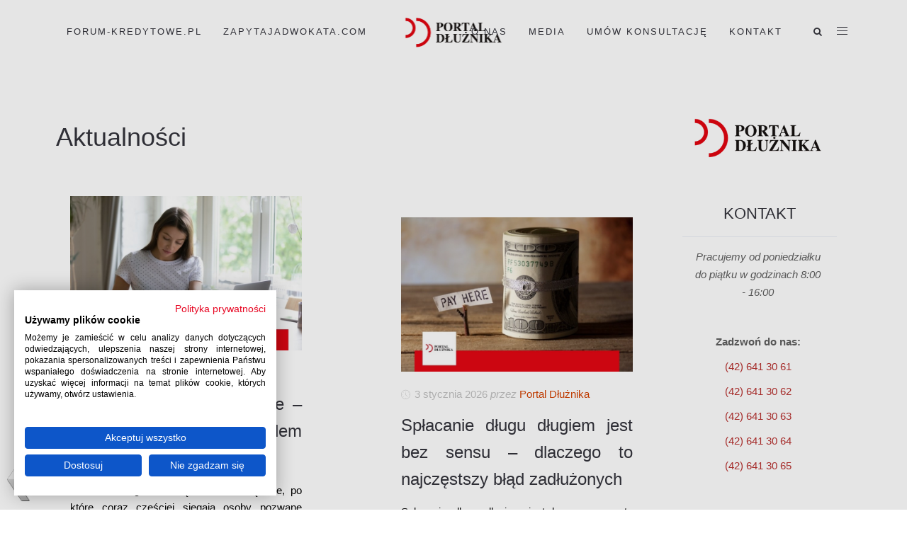

--- FILE ---
content_type: text/html; charset=UTF-8
request_url: https://portal-dluznika.pl/category/kancelaria-oddluzeniowa-aktualnosci/page/4/
body_size: 63494
content:
<!DOCTYPE html>
<html lang="pl-PL">
<head>
	<meta charset="UTF-8"/>
	<meta http-equiv="X-UA-Compatible" content="IE=edge">
	<meta name="viewport" content="width=device-width, initial-scale=1">
	<meta name='robots' content='index, follow, max-image-preview:large, max-snippet:-1, max-video-preview:-1' />
		<script>
			window.HTGA4 = {"debug":false,"cookie_notice_enabled":null,"cookie_notice_cookie_key":"htga4_","cookie_notice_duration_type":null,"cookie_notice_duration_value":null,"cookie_notice_overlay_enabled":null,"should_auto_consent":true,"one_year_seconds":31536000};
		</script>
		
<!-- Google Tag Manager for WordPress by gtm4wp.com -->
<script data-cfasync="false" data-pagespeed-no-defer>
	var gtm4wp_datalayer_name = "dataLayer";
	var dataLayer = dataLayer || [];
</script>
<!-- End Google Tag Manager for WordPress by gtm4wp.com --><script type="text/javascript">
var ajaxurl = "https://portal-dluznika.pl/wp-admin/admin-ajax.php";
var ff_template_url = "https://portal-dluznika.pl/wp-content/themes/ark";
</script>

	<!-- This site is optimized with the Yoast SEO Premium plugin v26.6 (Yoast SEO v26.6) - https://yoast.com/wordpress/plugins/seo/ -->
	<title>Aktualności - Strona 4 z 831 - Kancelaria Oddłużeniowa</title>
	<meta name="description" content="- Dowiedz się więcej na temat na naszym portalu." />
	<link rel="canonical" href="https://portal-dluznika.pl/category/kancelaria-oddluzeniowa-aktualnosci/page/4/" />
	<link rel="prev" href="https://portal-dluznika.pl/category/kancelaria-oddluzeniowa-aktualnosci/page/3/" />
	<link rel="next" href="https://portal-dluznika.pl/category/kancelaria-oddluzeniowa-aktualnosci/page/5/" />
	<meta property="og:locale" content="pl_PL" />
	<meta property="og:type" content="article" />
	<meta property="og:title" content="Aktualności Archives" />
	<meta property="og:description" content="- Dowiedz się więcej na temat na naszym portalu." />
	<meta property="og:url" content="https://portal-dluznika.pl/category/kancelaria-oddluzeniowa-aktualnosci/" />
	<meta property="og:site_name" content="Kancelaria Oddłużeniowa" />
	<meta property="og:image" content="https://portal-dluznika.pl/wp-content/uploads/2015/07/logo_portaldluznika_png1.png" />
	<meta property="og:image:width" content="262" />
	<meta property="og:image:height" content="79" />
	<meta property="og:image:type" content="image/png" />
	<meta name="twitter:card" content="summary_large_image" />
	<script type="application/ld+json" class="yoast-schema-graph">{"@context":"https://schema.org","@graph":[{"@type":"CollectionPage","@id":"https://portal-dluznika.pl/category/kancelaria-oddluzeniowa-aktualnosci/","url":"https://portal-dluznika.pl/category/kancelaria-oddluzeniowa-aktualnosci/page/4/","name":"Aktualności - Strona 4 z 831 - Kancelaria Oddłużeniowa","isPartOf":{"@id":"https://portal-dluznika.pl/#website"},"primaryImageOfPage":{"@id":"https://portal-dluznika.pl/category/kancelaria-oddluzeniowa-aktualnosci/page/4/#primaryimage"},"image":{"@id":"https://portal-dluznika.pl/category/kancelaria-oddluzeniowa-aktualnosci/page/4/#primaryimage"},"thumbnailUrl":"https://portal-dluznika.pl/wp-content/uploads/2025/12/Pomoc-z-dlugami-w-sadzie-–-kiedy-walka-z-wierzycielem-naprawde-ma-sens.jpg","description":"- Dowiedz się więcej na temat na naszym portalu.","breadcrumb":{"@id":"https://portal-dluznika.pl/category/kancelaria-oddluzeniowa-aktualnosci/page/4/#breadcrumb"},"inLanguage":"pl-PL"},{"@type":"ImageObject","inLanguage":"pl-PL","@id":"https://portal-dluznika.pl/category/kancelaria-oddluzeniowa-aktualnosci/page/4/#primaryimage","url":"https://portal-dluznika.pl/wp-content/uploads/2025/12/Pomoc-z-dlugami-w-sadzie-–-kiedy-walka-z-wierzycielem-naprawde-ma-sens.jpg","contentUrl":"https://portal-dluznika.pl/wp-content/uploads/2025/12/Pomoc-z-dlugami-w-sadzie-–-kiedy-walka-z-wierzycielem-naprawde-ma-sens.jpg","width":724,"height":483,"caption":"Pomoc z długami w sądzie – kiedy walka z wierzycielem naprawdę ma sens"},{"@type":"BreadcrumbList","@id":"https://portal-dluznika.pl/category/kancelaria-oddluzeniowa-aktualnosci/page/4/#breadcrumb","itemListElement":[{"@type":"ListItem","position":1,"name":"Home","item":"https://portal-dluznika.pl/"},{"@type":"ListItem","position":2,"name":"Aktualności"}]},{"@type":"WebSite","@id":"https://portal-dluznika.pl/#website","url":"https://portal-dluznika.pl/","name":"Kancelaria Oddłużeniowa","description":"Na Twoje długi też znajdziemy sposób","publisher":{"@id":"https://portal-dluznika.pl/#organization"},"potentialAction":[{"@type":"SearchAction","target":{"@type":"EntryPoint","urlTemplate":"https://portal-dluznika.pl/?s={search_term_string}"},"query-input":{"@type":"PropertyValueSpecification","valueRequired":true,"valueName":"search_term_string"}}],"inLanguage":"pl-PL"},{"@type":"Organization","@id":"https://portal-dluznika.pl/#organization","name":"Kancelaria Oddłużeniowa","url":"https://portal-dluznika.pl/","logo":{"@type":"ImageObject","inLanguage":"pl-PL","@id":"https://portal-dluznika.pl/#/schema/logo/image/","url":"https://portal-dluznika.pl/wp-content/uploads/2024/04/portal-dluznika-logo_.png","contentUrl":"https://portal-dluznika.pl/wp-content/uploads/2024/04/portal-dluznika-logo_.png","width":269,"height":87,"caption":"Kancelaria Oddłużeniowa"},"image":{"@id":"https://portal-dluznika.pl/#/schema/logo/image/"},"sameAs":["https://www.facebook.com/profile.php?id=100009926745527"]}]}</script>
	<!-- / Yoast SEO Premium plugin. -->


<link rel='dns-prefetch' href='//fonts.googleapis.com' />
<link rel="alternate" type="application/rss+xml" title="Kancelaria Oddłużeniowa &raquo; Kanał z wpisami" href="https://portal-dluznika.pl/feed/" />
<link rel="alternate" type="application/rss+xml" title="Kancelaria Oddłużeniowa &raquo; Kanał z komentarzami" href="https://portal-dluznika.pl/comments/feed/" />
<link rel="alternate" type="application/rss+xml" title="Kancelaria Oddłużeniowa &raquo; Kanał z wpisami zaszufladkowanymi do kategorii Aktualności" href="https://portal-dluznika.pl/category/kancelaria-oddluzeniowa-aktualnosci/feed/" />
<style type="text/css">.brave_popup{display:none}</style><script data-no-optimize="1"> var brave_popup_data = {}; var bravepop_emailValidation=false; var brave_popup_videos = {};  var brave_popup_formData = {};var brave_popup_adminUser = false; var brave_popup_pageInfo = {"type":"category","pageID":185,"singleType":""};  var bravepop_emailSuggestions={};</script>		<style>
			.lazyload,
			.lazyloading {
				max-width: 100%;
			}
		</style>
		<style id='wp-img-auto-sizes-contain-inline-css' type='text/css'>
img:is([sizes=auto i],[sizes^="auto," i]){contain-intrinsic-size:3000px 1500px}
/*# sourceURL=wp-img-auto-sizes-contain-inline-css */
</style>
<link rel='stylesheet' id='animate-css' href='https://portal-dluznika.pl/wp-content/plugins/fresh-framework//framework/themes/builder/metaBoxThemeBuilder/assets/freshGrid/extern/animate.css/animate.min.css?ver=1.69.0' type='text/css' media='all' />
<link rel='stylesheet' id='ff-freshgrid-css' href='https://portal-dluznika.pl/wp-content/plugins/fresh-framework//framework/themes/builder/metaBoxThemeBuilder/assets/freshGrid/freshGrid.css?ver=1.69.0' type='text/css' media='all' />
<style id='wp-emoji-styles-inline-css' type='text/css'>

	img.wp-smiley, img.emoji {
		display: inline !important;
		border: none !important;
		box-shadow: none !important;
		height: 1em !important;
		width: 1em !important;
		margin: 0 0.07em !important;
		vertical-align: -0.1em !important;
		background: none !important;
		padding: 0 !important;
	}
/*# sourceURL=wp-emoji-styles-inline-css */
</style>
<style id='wp-block-library-inline-css' type='text/css'>
:root{--wp-block-synced-color:#7a00df;--wp-block-synced-color--rgb:122,0,223;--wp-bound-block-color:var(--wp-block-synced-color);--wp-editor-canvas-background:#ddd;--wp-admin-theme-color:#007cba;--wp-admin-theme-color--rgb:0,124,186;--wp-admin-theme-color-darker-10:#006ba1;--wp-admin-theme-color-darker-10--rgb:0,107,160.5;--wp-admin-theme-color-darker-20:#005a87;--wp-admin-theme-color-darker-20--rgb:0,90,135;--wp-admin-border-width-focus:2px}@media (min-resolution:192dpi){:root{--wp-admin-border-width-focus:1.5px}}.wp-element-button{cursor:pointer}:root .has-very-light-gray-background-color{background-color:#eee}:root .has-very-dark-gray-background-color{background-color:#313131}:root .has-very-light-gray-color{color:#eee}:root .has-very-dark-gray-color{color:#313131}:root .has-vivid-green-cyan-to-vivid-cyan-blue-gradient-background{background:linear-gradient(135deg,#00d084,#0693e3)}:root .has-purple-crush-gradient-background{background:linear-gradient(135deg,#34e2e4,#4721fb 50%,#ab1dfe)}:root .has-hazy-dawn-gradient-background{background:linear-gradient(135deg,#faaca8,#dad0ec)}:root .has-subdued-olive-gradient-background{background:linear-gradient(135deg,#fafae1,#67a671)}:root .has-atomic-cream-gradient-background{background:linear-gradient(135deg,#fdd79a,#004a59)}:root .has-nightshade-gradient-background{background:linear-gradient(135deg,#330968,#31cdcf)}:root .has-midnight-gradient-background{background:linear-gradient(135deg,#020381,#2874fc)}:root{--wp--preset--font-size--normal:16px;--wp--preset--font-size--huge:42px}.has-regular-font-size{font-size:1em}.has-larger-font-size{font-size:2.625em}.has-normal-font-size{font-size:var(--wp--preset--font-size--normal)}.has-huge-font-size{font-size:var(--wp--preset--font-size--huge)}.has-text-align-center{text-align:center}.has-text-align-left{text-align:left}.has-text-align-right{text-align:right}.has-fit-text{white-space:nowrap!important}#end-resizable-editor-section{display:none}.aligncenter{clear:both}.items-justified-left{justify-content:flex-start}.items-justified-center{justify-content:center}.items-justified-right{justify-content:flex-end}.items-justified-space-between{justify-content:space-between}.screen-reader-text{border:0;clip-path:inset(50%);height:1px;margin:-1px;overflow:hidden;padding:0;position:absolute;width:1px;word-wrap:normal!important}.screen-reader-text:focus{background-color:#ddd;clip-path:none;color:#444;display:block;font-size:1em;height:auto;left:5px;line-height:normal;padding:15px 23px 14px;text-decoration:none;top:5px;width:auto;z-index:100000}html :where(.has-border-color){border-style:solid}html :where([style*=border-top-color]){border-top-style:solid}html :where([style*=border-right-color]){border-right-style:solid}html :where([style*=border-bottom-color]){border-bottom-style:solid}html :where([style*=border-left-color]){border-left-style:solid}html :where([style*=border-width]){border-style:solid}html :where([style*=border-top-width]){border-top-style:solid}html :where([style*=border-right-width]){border-right-style:solid}html :where([style*=border-bottom-width]){border-bottom-style:solid}html :where([style*=border-left-width]){border-left-style:solid}html :where(img[class*=wp-image-]){height:auto;max-width:100%}:where(figure){margin:0 0 1em}html :where(.is-position-sticky){--wp-admin--admin-bar--position-offset:var(--wp-admin--admin-bar--height,0px)}@media screen and (max-width:600px){html :where(.is-position-sticky){--wp-admin--admin-bar--position-offset:0px}}

/*# sourceURL=wp-block-library-inline-css */
</style><style id='global-styles-inline-css' type='text/css'>
:root{--wp--preset--aspect-ratio--square: 1;--wp--preset--aspect-ratio--4-3: 4/3;--wp--preset--aspect-ratio--3-4: 3/4;--wp--preset--aspect-ratio--3-2: 3/2;--wp--preset--aspect-ratio--2-3: 2/3;--wp--preset--aspect-ratio--16-9: 16/9;--wp--preset--aspect-ratio--9-16: 9/16;--wp--preset--color--black: #000000;--wp--preset--color--cyan-bluish-gray: #abb8c3;--wp--preset--color--white: #ffffff;--wp--preset--color--pale-pink: #f78da7;--wp--preset--color--vivid-red: #cf2e2e;--wp--preset--color--luminous-vivid-orange: #ff6900;--wp--preset--color--luminous-vivid-amber: #fcb900;--wp--preset--color--light-green-cyan: #7bdcb5;--wp--preset--color--vivid-green-cyan: #00d084;--wp--preset--color--pale-cyan-blue: #8ed1fc;--wp--preset--color--vivid-cyan-blue: #0693e3;--wp--preset--color--vivid-purple: #9b51e0;--wp--preset--gradient--vivid-cyan-blue-to-vivid-purple: linear-gradient(135deg,rgb(6,147,227) 0%,rgb(155,81,224) 100%);--wp--preset--gradient--light-green-cyan-to-vivid-green-cyan: linear-gradient(135deg,rgb(122,220,180) 0%,rgb(0,208,130) 100%);--wp--preset--gradient--luminous-vivid-amber-to-luminous-vivid-orange: linear-gradient(135deg,rgb(252,185,0) 0%,rgb(255,105,0) 100%);--wp--preset--gradient--luminous-vivid-orange-to-vivid-red: linear-gradient(135deg,rgb(255,105,0) 0%,rgb(207,46,46) 100%);--wp--preset--gradient--very-light-gray-to-cyan-bluish-gray: linear-gradient(135deg,rgb(238,238,238) 0%,rgb(169,184,195) 100%);--wp--preset--gradient--cool-to-warm-spectrum: linear-gradient(135deg,rgb(74,234,220) 0%,rgb(151,120,209) 20%,rgb(207,42,186) 40%,rgb(238,44,130) 60%,rgb(251,105,98) 80%,rgb(254,248,76) 100%);--wp--preset--gradient--blush-light-purple: linear-gradient(135deg,rgb(255,206,236) 0%,rgb(152,150,240) 100%);--wp--preset--gradient--blush-bordeaux: linear-gradient(135deg,rgb(254,205,165) 0%,rgb(254,45,45) 50%,rgb(107,0,62) 100%);--wp--preset--gradient--luminous-dusk: linear-gradient(135deg,rgb(255,203,112) 0%,rgb(199,81,192) 50%,rgb(65,88,208) 100%);--wp--preset--gradient--pale-ocean: linear-gradient(135deg,rgb(255,245,203) 0%,rgb(182,227,212) 50%,rgb(51,167,181) 100%);--wp--preset--gradient--electric-grass: linear-gradient(135deg,rgb(202,248,128) 0%,rgb(113,206,126) 100%);--wp--preset--gradient--midnight: linear-gradient(135deg,rgb(2,3,129) 0%,rgb(40,116,252) 100%);--wp--preset--font-size--small: 13px;--wp--preset--font-size--medium: 20px;--wp--preset--font-size--large: 36px;--wp--preset--font-size--x-large: 42px;--wp--preset--spacing--20: 0.44rem;--wp--preset--spacing--30: 0.67rem;--wp--preset--spacing--40: 1rem;--wp--preset--spacing--50: 1.5rem;--wp--preset--spacing--60: 2.25rem;--wp--preset--spacing--70: 3.38rem;--wp--preset--spacing--80: 5.06rem;--wp--preset--shadow--natural: 6px 6px 9px rgba(0, 0, 0, 0.2);--wp--preset--shadow--deep: 12px 12px 50px rgba(0, 0, 0, 0.4);--wp--preset--shadow--sharp: 6px 6px 0px rgba(0, 0, 0, 0.2);--wp--preset--shadow--outlined: 6px 6px 0px -3px rgb(255, 255, 255), 6px 6px rgb(0, 0, 0);--wp--preset--shadow--crisp: 6px 6px 0px rgb(0, 0, 0);}:where(.is-layout-flex){gap: 0.5em;}:where(.is-layout-grid){gap: 0.5em;}body .is-layout-flex{display: flex;}.is-layout-flex{flex-wrap: wrap;align-items: center;}.is-layout-flex > :is(*, div){margin: 0;}body .is-layout-grid{display: grid;}.is-layout-grid > :is(*, div){margin: 0;}:where(.wp-block-columns.is-layout-flex){gap: 2em;}:where(.wp-block-columns.is-layout-grid){gap: 2em;}:where(.wp-block-post-template.is-layout-flex){gap: 1.25em;}:where(.wp-block-post-template.is-layout-grid){gap: 1.25em;}.has-black-color{color: var(--wp--preset--color--black) !important;}.has-cyan-bluish-gray-color{color: var(--wp--preset--color--cyan-bluish-gray) !important;}.has-white-color{color: var(--wp--preset--color--white) !important;}.has-pale-pink-color{color: var(--wp--preset--color--pale-pink) !important;}.has-vivid-red-color{color: var(--wp--preset--color--vivid-red) !important;}.has-luminous-vivid-orange-color{color: var(--wp--preset--color--luminous-vivid-orange) !important;}.has-luminous-vivid-amber-color{color: var(--wp--preset--color--luminous-vivid-amber) !important;}.has-light-green-cyan-color{color: var(--wp--preset--color--light-green-cyan) !important;}.has-vivid-green-cyan-color{color: var(--wp--preset--color--vivid-green-cyan) !important;}.has-pale-cyan-blue-color{color: var(--wp--preset--color--pale-cyan-blue) !important;}.has-vivid-cyan-blue-color{color: var(--wp--preset--color--vivid-cyan-blue) !important;}.has-vivid-purple-color{color: var(--wp--preset--color--vivid-purple) !important;}.has-black-background-color{background-color: var(--wp--preset--color--black) !important;}.has-cyan-bluish-gray-background-color{background-color: var(--wp--preset--color--cyan-bluish-gray) !important;}.has-white-background-color{background-color: var(--wp--preset--color--white) !important;}.has-pale-pink-background-color{background-color: var(--wp--preset--color--pale-pink) !important;}.has-vivid-red-background-color{background-color: var(--wp--preset--color--vivid-red) !important;}.has-luminous-vivid-orange-background-color{background-color: var(--wp--preset--color--luminous-vivid-orange) !important;}.has-luminous-vivid-amber-background-color{background-color: var(--wp--preset--color--luminous-vivid-amber) !important;}.has-light-green-cyan-background-color{background-color: var(--wp--preset--color--light-green-cyan) !important;}.has-vivid-green-cyan-background-color{background-color: var(--wp--preset--color--vivid-green-cyan) !important;}.has-pale-cyan-blue-background-color{background-color: var(--wp--preset--color--pale-cyan-blue) !important;}.has-vivid-cyan-blue-background-color{background-color: var(--wp--preset--color--vivid-cyan-blue) !important;}.has-vivid-purple-background-color{background-color: var(--wp--preset--color--vivid-purple) !important;}.has-black-border-color{border-color: var(--wp--preset--color--black) !important;}.has-cyan-bluish-gray-border-color{border-color: var(--wp--preset--color--cyan-bluish-gray) !important;}.has-white-border-color{border-color: var(--wp--preset--color--white) !important;}.has-pale-pink-border-color{border-color: var(--wp--preset--color--pale-pink) !important;}.has-vivid-red-border-color{border-color: var(--wp--preset--color--vivid-red) !important;}.has-luminous-vivid-orange-border-color{border-color: var(--wp--preset--color--luminous-vivid-orange) !important;}.has-luminous-vivid-amber-border-color{border-color: var(--wp--preset--color--luminous-vivid-amber) !important;}.has-light-green-cyan-border-color{border-color: var(--wp--preset--color--light-green-cyan) !important;}.has-vivid-green-cyan-border-color{border-color: var(--wp--preset--color--vivid-green-cyan) !important;}.has-pale-cyan-blue-border-color{border-color: var(--wp--preset--color--pale-cyan-blue) !important;}.has-vivid-cyan-blue-border-color{border-color: var(--wp--preset--color--vivid-cyan-blue) !important;}.has-vivid-purple-border-color{border-color: var(--wp--preset--color--vivid-purple) !important;}.has-vivid-cyan-blue-to-vivid-purple-gradient-background{background: var(--wp--preset--gradient--vivid-cyan-blue-to-vivid-purple) !important;}.has-light-green-cyan-to-vivid-green-cyan-gradient-background{background: var(--wp--preset--gradient--light-green-cyan-to-vivid-green-cyan) !important;}.has-luminous-vivid-amber-to-luminous-vivid-orange-gradient-background{background: var(--wp--preset--gradient--luminous-vivid-amber-to-luminous-vivid-orange) !important;}.has-luminous-vivid-orange-to-vivid-red-gradient-background{background: var(--wp--preset--gradient--luminous-vivid-orange-to-vivid-red) !important;}.has-very-light-gray-to-cyan-bluish-gray-gradient-background{background: var(--wp--preset--gradient--very-light-gray-to-cyan-bluish-gray) !important;}.has-cool-to-warm-spectrum-gradient-background{background: var(--wp--preset--gradient--cool-to-warm-spectrum) !important;}.has-blush-light-purple-gradient-background{background: var(--wp--preset--gradient--blush-light-purple) !important;}.has-blush-bordeaux-gradient-background{background: var(--wp--preset--gradient--blush-bordeaux) !important;}.has-luminous-dusk-gradient-background{background: var(--wp--preset--gradient--luminous-dusk) !important;}.has-pale-ocean-gradient-background{background: var(--wp--preset--gradient--pale-ocean) !important;}.has-electric-grass-gradient-background{background: var(--wp--preset--gradient--electric-grass) !important;}.has-midnight-gradient-background{background: var(--wp--preset--gradient--midnight) !important;}.has-small-font-size{font-size: var(--wp--preset--font-size--small) !important;}.has-medium-font-size{font-size: var(--wp--preset--font-size--medium) !important;}.has-large-font-size{font-size: var(--wp--preset--font-size--large) !important;}.has-x-large-font-size{font-size: var(--wp--preset--font-size--x-large) !important;}
/*# sourceURL=global-styles-inline-css */
</style>

<style id='classic-theme-styles-inline-css' type='text/css'>
/*! This file is auto-generated */
.wp-block-button__link{color:#fff;background-color:#32373c;border-radius:9999px;box-shadow:none;text-decoration:none;padding:calc(.667em + 2px) calc(1.333em + 2px);font-size:1.125em}.wp-block-file__button{background:#32373c;color:#fff;text-decoration:none}
/*# sourceURL=/wp-includes/css/classic-themes.min.css */
</style>
<link rel='stylesheet' id='contact-form-7-css' href='https://portal-dluznika.pl/wp-content/plugins/contact-form-7/includes/css/styles.css?ver=6.1.4' type='text/css' media='all' />
<link rel='stylesheet' id='wpnextpreviouslink-public-css' href='https://portal-dluznika.pl/wp-content/plugins/wpnextpreviouslink/assets/css/wpnextpreviouslink-public.css?ver=2.7.6' type='text/css' media='all' />
<link rel='stylesheet' id='bootstrap-css' href='https://portal-dluznika.pl/wp-content/themes/ark/assets/plugins/bootstrap/css/bootstrap.min.css?ver=3.3.7' type='text/css' media='all' />
<link rel='stylesheet' id='jquery.mCustomScrollbar-css' href='https://portal-dluznika.pl/wp-content/themes/ark/assets/plugins/scrollbar/jquery.mCustomScrollbar.css?ver=3.1.12' type='text/css' media='all' />
<link rel='stylesheet' id='owl.carousel-css' href='https://portal-dluznika.pl/wp-content/themes/ark/assets/plugins/owl-carousel/assets/owl.carousel.css?ver=1.3.2' type='text/css' media='all' />
<link rel='stylesheet' id='magnific-popup-css' href='https://portal-dluznika.pl/wp-content/themes/ark/assets/plugins/magnific-popup/magnific-popup.css?ver=1.1.0' type='text/css' media='all' />
<link rel='stylesheet' id='cubeportfolio-css' href='https://portal-dluznika.pl/wp-content/themes/ark/assets/plugins/cubeportfolio/css/cubeportfolio.min.css?ver=3.8.0' type='text/css' media='all' />
<link rel='stylesheet' id='freshframework-font-awesome4-css' href='https://portal-dluznika.pl/wp-content/plugins/fresh-framework///framework/extern/iconfonts/ff-font-awesome4/ff-font-awesome4.css?ver=6.9' type='text/css' media='all' />
<link rel='stylesheet' id='freshframework-font-et-line-css' href='https://portal-dluznika.pl/wp-content/plugins/fresh-framework///framework/extern/iconfonts/ff-font-et-line/ff-font-et-line.css?ver=6.9' type='text/css' media='all' />
<link rel='stylesheet' id='freshframework-simple-line-icons-css' href='https://portal-dluznika.pl/wp-content/plugins/fresh-framework///framework/extern/iconfonts/ff-font-simple-line-icons/ff-font-simple-line-icons.css?ver=6.9' type='text/css' media='all' />
<link rel='stylesheet' id='ark-one-page-business-css' href='https://portal-dluznika.pl/wp-content/themes/ark/assets/css/one-page-business.css?ver=6.9' type='text/css' media='all' />
<link rel='stylesheet' id='ark-landing-css' href='https://portal-dluznika.pl/wp-content/themes/ark/assets/css/landing.css?ver=6.9' type='text/css' media='all' />
<link rel='stylesheet' id='ark-style-css' href='https://portal-dluznika.pl/wp-content/themes/ark/style.css?ver=6.9' type='text/css' media='all' />
<style id='ark-style-inline-css' type='text/css'>
body,p,.ff-richtext,li,li a,a,h1, h2, h3, h4, h5, h6 ,.progress-box-v1 .progress-title,.progress-box-v2 .progress-title,.team-v5-progress-box .progress-title,.pricing-list-v1 .pricing-list-v1-header-title,.team-v3 .progress-box .progress-title,.rating-container .caption > .label,.theme-portfolio .cbp-l-filters-alignRight,.theme-portfolio .cbp-l-filters-alignLeft,.theme-portfolio .cbp-l-filters-alignCenter,.theme-portfolio .cbp-filter-item,.theme-portfolio .cbp-l-loadMore-button .cbp-l-loadMore-link,.theme-portfolio .cbp-l-loadMore-button .cbp-l-loadMore-button-link,.theme-portfolio .cbp-l-loadMore-text .cbp-l-loadMore-link,.theme-portfolio .cbp-l-loadMore-text .cbp-l-loadMore-button-link,.theme-portfolio-v2 .cbp-l-filters-alignRight .cbp-filter-item,.theme-portfolio-v3 .cbp-l-filters-button .cbp-filter-item,.zeus .tp-bullet-title{font-family:'Roboto',Arial,sans-serif}

.blog-classic .blog-classic-label,.blog-classic .blog-classic-subtitle,.blog-grid .blog-grid-title-el,.blog-grid .blog-grid-title-el .blog-grid-title-link,.blog-grid .blog-grid-supplemental-title,.op-b-blog .blog-grid-supplemental-title,.blog-grid .blog-grid-supplemental-category,.blog-grid-supplemental .blog-grid-supplemental-title a,.blog-teaser .blog-teaser-category .blog-teaser-category-title,.blog-teaser .blog-teaser-category .blog-teaser-category-title a,.news-v8 .news-v8-category a,.news-v1 .news-v1-heading .news-v1-heading-title > a,.news-v1 .news-v1-quote:before,.news-v2 .news-v2-subtitle,.news-v2 .news-v2-subtitle a,.ff-news-v3-meta-data,.ff-news-v3-meta-data a,.news-v3 .news-v3-content .news-v3-subtitle,.news-v6 .news-v6-subtitle,.news-v7 .news-v7-subtitle,.news-v8 .news-v8-category,.blog-simple-slider .op-b-blog-title,.blog-simple-slider .op-b-blog-title a,.heading-v1 .heading-v1-title,.heading-v1 .heading-v1-title p,.testimonials-v7 .testimonials-v7-title .sign,.team-v3 .team-v3-member-position,.heading-v1 .heading-v1-subtitle,.heading-v1 .heading-v1-subtitle p,.heading-v2 .heading-v2-text,.heading-v2 .heading-v2-text p,.heading-v3 .heading-v3-text,.heading-v3 .heading-v3-text p,.heading-v4 .heading-v4-subtitle,.heading-v4 .heading-v4-subtitle p,.newsletter-v2 .newsletter-v2-title span.sign,.quote-socials-v1 .quote-socials-v1-quote,.quote-socials-v1 .quote-socials-v1-quote p,.sliding-bg .sliding-bg-title,.timeline-v4 .timeline-v4-subtitle, .timeline-v4 .timeline-v4-subtitle a,.counters-v2 .counters-v2-subtitle,.icon-box-v2 .icon-box-v2-body-subtitle,.i-banner-v1 .i-banner-v1-heading .i-banner-v1-member-position,.i-banner-v1 .i-banner-v1-quote,.i-banner-v3 .i-banner-v3-subtitle,.newsletter-v2 .newsletter-v2-title:before,.piechart-v1 .piechart-v1-body .piechart-v1-body-subtitle,.pricing-list-v1 .pricing-list-v1-body .pricing-list-v1-header-subtitle,.pricing-list-v2 .pricing-list-v2-header-title,.pricing-list-v3 .pricing-list-v3-text,.promo-block-v2 .promo-block-v2-text,.promo-block-v2 .promo-block-v2-text p,.promo-block-v3 .promo-block-v3-subtitle,.services-v1 .services-v1-subtitle,.services-v10 .services-v10-no,.services-v11 .services-v11-subtitle,.slider-block-v1 .slider-block-v1-subtitle,.team-v3 .team-v3-header .team-v3-member-position,.team-v4 .team-v4-content .team-v4-member-position,.testimonials-v1 .testimonials-v1-author-position,.testimonials-v3 .testimonials-v3-subtitle:before,.testimonials-v3 .testimonials-v3-subtitle span.sign,.testimonials-v3 .testimonials-v3-author,.testimonials-v5 .testimonials-v5-quote-text,.testimonials-v5 .testimonials-v5-quote-text p,.testimonials-v6 .testimonials-v6-element .testimonials-v6-position,.testimonials-v6 .testimonials-v6-quote-text,.testimonials-v6 .testimonials-v6-quote-text p,.testimonials-v7 .testimonials-v7-title:before,.testimonials-v7 .testimonials-v7-author,.testimonials-v7-title-span,.footer .footer-testimonials .footer-testimonials-quote:before,.animated-headline-v1 .animated-headline-v1-subtitle,.news-v3 .news-v3-content .news-v3-subtitle,.news-v3 .news-v3-content .news-v3-subtitle a,.theme-ci-v1 .theme-ci-v1-item .theme-ci-v1-title{font-family:,Arial,sans-serif}

code, kbd, pre, samp{font-family:'Courier New', Courier, monospace,Arial,sans-serif}

.custom-font-1{font-family:Arial, Helvetica, sans-serif,Arial,sans-serif}

.custom-font-2{font-family:Arial, Helvetica, sans-serif,Arial,sans-serif}

.custom-font-3{font-family:Arial, Helvetica, sans-serif,Arial,sans-serif}

.custom-font-4{font-family:Arial, Helvetica, sans-serif,Arial,sans-serif}

.custom-font-5{font-family:Arial, Helvetica, sans-serif,Arial,sans-serif}

.custom-font-6{font-family:Arial, Helvetica, sans-serif,Arial,sans-serif}

.custom-font-7{font-family:Arial, Helvetica, sans-serif,Arial,sans-serif}

.custom-font-8{font-family:Arial, Helvetica, sans-serif,Arial,sans-serif}

.fg-container-small { width: 100%; padding-left: 15px; padding-right: 15px; }
.fg-container-medium { width: 100%; padding-left: 15px; padding-right: 15px; }
.fg-container-large { width: 100%; padding-left: 15px; padding-right: 15px; }
.fg-container-fluid, .ark-boxed__boxed-wrapper, .ark-boxed__boxed-wrapper .ark-header { width: 100%; padding-left: 15px; padding-right: 15px; }

@media (min-width: 768px){
.fg-container-small { width: 750px; padding-left: 15px; padding-right: 15px; }
.fg-container-medium { width: 750px; padding-left: 15px; padding-right: 15px; }
.fg-container-large { width: 750px; padding-left: 15px; padding-right: 15px; }
.fg-container-fluid, .ark-boxed__boxed-wrapper, .ark-boxed__boxed-wrapper .ark-header { width: 100%; padding-left: 15px; padding-right: 15px; }
}

@media (min-width: 992px){
.fg-container-small { width: 750px; padding-left: 15px; padding-right: 15px; }
.fg-container-medium { width: 970px; padding-left: 15px; padding-right: 15px; }
.fg-container-large { width: 970px; padding-left: 15px; padding-right: 15px; }
.fg-container-fluid, .ark-boxed__boxed-wrapper, .ark-boxed__boxed-wrapper .ark-header { width: 100%; padding-left: 15px; padding-right: 15px; }
}

@media (min-width: 1200px){
.fg-container-small { width: 750px; padding-left: 15px; padding-right: 15px; }
.fg-container-medium { width: 970px; padding-left: 15px; padding-right: 15px; }
.fg-container-large { width: 90%; padding-left: 15px; padding-right: 15px; }
.fg-container-fluid, .ark-boxed__boxed-wrapper, .ark-boxed__boxed-wrapper .ark-header { width: 100%; padding-left: 15px; padding-right: 15px; }
}

/*# sourceURL=ark-style-inline-css */
</style>
<link rel='stylesheet' id='ark-style-child-css' href='https://portal-dluznika.pl/wp-content/themes/ark-child/style.css?ver=6.9' type='text/css' media='all' />
<link rel='stylesheet' id='ark-google-fonts-css' href='//fonts.googleapis.com/css?family=Roboto%3A300%2C400%2C500%2C600%2C700%2C300i%2C400i%2C700i%7C%3A300%2C400%2C500%2C600%2C700%2C300i%2C400i%2C700i&#038;subset=cyrillic%2Ccyrillic-ext%2Cgreek%2Cgreek-ext%2Clatin%2Clatin-ext%2Cvietnamese&#038;ver=1.69.0' type='text/css' media='all' />
<link rel='stylesheet' id='ark-colors-css' href='https://portal-dluznika.pl/wp-content/uploads/freshframework/css/colors.css?ver=6.9' type='text/css' media='all' />
<link rel='stylesheet' id='twentytwenty-css' href='https://portal-dluznika.pl/wp-content/themes/ark/assets/plugins/twentytwenty/css/twentytwenty.css?ver=6.9' type='text/css' media='all' />
<link rel='stylesheet' id='__EPYT__style-css' href='https://portal-dluznika.pl/wp-content/plugins/youtube-embed-plus/styles/ytprefs.min.css?ver=14.2.4' type='text/css' media='all' />
<style id='__EPYT__style-inline-css' type='text/css'>

                .epyt-gallery-thumb {
                        width: 33.333%;
                }
                
/*# sourceURL=__EPYT__style-inline-css */
</style>
<link rel='stylesheet' id='jquery.lightbox.min.css-css' href='https://portal-dluznika.pl/wp-content/plugins/wp-jquery-lightbox/lightboxes/wp-jquery-lightbox/styles/lightbox.min.pl_PL.css?ver=2.3.4' type='text/css' media='all' />
<link rel='stylesheet' id='jqlb-overrides-css' href='https://portal-dluznika.pl/wp-content/plugins/wp-jquery-lightbox/lightboxes/wp-jquery-lightbox/styles/overrides.css?ver=2.3.4' type='text/css' media='all' />
<style id='jqlb-overrides-inline-css' type='text/css'>

			#outerImageContainer {
				box-shadow: 0 0 4px 2px rgba(0,0,0,.2);
			}
			#imageContainer{
				padding: 6px;
			}
			#imageDataContainer {
				box-shadow: none;
				z-index: auto;
			}
			#prevArrow,
			#nextArrow{
				background-color: rgba(255,255,255,.7;
				color: #000000;
			}
/*# sourceURL=jqlb-overrides-inline-css */
</style>
<script type="text/javascript" src="https://portal-dluznika.pl/wp-includes/js/jquery/jquery.min.js?ver=3.7.1" id="jquery-core-js"></script>
<script type="text/javascript" src="https://portal-dluznika.pl/wp-includes/js/jquery/jquery-migrate.min.js?ver=3.4.1" id="jquery-migrate-js"></script>
<script type="text/javascript" src="https://portal-dluznika.pl/wp-includes/js/jquery/ui/core.min.js?ver=1.13.3" id="jquery-ui-core-js"></script>
<script type="text/javascript" src="https://portal-dluznika.pl/wp-includes/js/jquery/ui/datepicker.min.js?ver=1.13.3" id="jquery-ui-datepicker-js"></script>
<script type="text/javascript" id="jquery-ui-datepicker-js-after">
/* <![CDATA[ */
jQuery(function(jQuery){jQuery.datepicker.setDefaults({"closeText":"Zamknij","currentText":"Dzisiaj","monthNames":["stycze\u0144","luty","marzec","kwiecie\u0144","maj","czerwiec","lipiec","sierpie\u0144","wrzesie\u0144","pa\u017adziernik","listopad","grudzie\u0144"],"monthNamesShort":["sty","lut","mar","kwi","maj","cze","lip","sie","wrz","pa\u017a","lis","gru"],"nextText":"Nast\u0119pny","prevText":"Poprzedni","dayNames":["niedziela","poniedzia\u0142ek","wtorek","\u015broda","czwartek","pi\u0105tek","sobota"],"dayNamesShort":["niedz.","pon.","wt.","\u015br.","czw.","pt.","sob."],"dayNamesMin":["N","P","W","\u015a","C","P","S"],"dateFormat":"MM d, yy","firstDay":1,"isRTL":false});});
//# sourceURL=jquery-ui-datepicker-js-after
/* ]]> */
</script>
<script type="text/javascript" src="https://portal-dluznika.pl/wp-includes/js/dist/vendor/moment.min.js?ver=2.30.1" id="moment-js"></script>
<script type="text/javascript" id="moment-js-after">
/* <![CDATA[ */
moment.updateLocale( 'pl_PL', {"months":["stycze\u0144","luty","marzec","kwiecie\u0144","maj","czerwiec","lipiec","sierpie\u0144","wrzesie\u0144","pa\u017adziernik","listopad","grudzie\u0144"],"monthsShort":["sty","lut","mar","kwi","maj","cze","lip","sie","wrz","pa\u017a","lis","gru"],"weekdays":["niedziela","poniedzia\u0142ek","wtorek","\u015broda","czwartek","pi\u0105tek","sobota"],"weekdaysShort":["niedz.","pon.","wt.","\u015br.","czw.","pt.","sob."],"week":{"dow":1},"longDateFormat":{"LT":"g:i a","LTS":null,"L":null,"LL":"F j, Y","LLL":"j F Y H.i","LLLL":null}} );
//# sourceURL=moment-js-after
/* ]]> */
</script>
<script type="text/javascript" src="https://portal-dluznika.pl/wp-content/plugins/cm-event-booking-pro/assets/common/library/moment/moment-timezone-with-data.js?ver=2.5.8" id="cmeb-lib-moment-timezone-js"></script>
<script type="text/javascript" id="cmeb-backend-admin-js-extra">
/* <![CDATA[ */
var CMEB_Calendar_Object_data = {"days_off_for_calendar_with_labels":[]};
//# sourceURL=cmeb-backend-admin-js-extra
/* ]]> */
</script>
<script type="text/javascript" src="https://portal-dluznika.pl/wp-content/plugins/cm-event-booking-pro/assets/backend/js/admin.js?ver=2.5.8" id="cmeb-backend-admin-js"></script>
<script type="text/javascript" id="__ytprefs__-js-extra">
/* <![CDATA[ */
var _EPYT_ = {"ajaxurl":"https://portal-dluznika.pl/wp-admin/admin-ajax.php","security":"9106b5ba26","gallery_scrolloffset":"20","eppathtoscripts":"https://portal-dluznika.pl/wp-content/plugins/youtube-embed-plus/scripts/","eppath":"https://portal-dluznika.pl/wp-content/plugins/youtube-embed-plus/","epresponsiveselector":"[\"iframe.__youtube_prefs_widget__\"]","epdovol":"1","version":"14.2.4","evselector":"iframe.__youtube_prefs__[src], iframe[src*=\"youtube.com/embed/\"], iframe[src*=\"youtube-nocookie.com/embed/\"]","ajax_compat":"","maxres_facade":"eager","ytapi_load":"light","pause_others":"","stopMobileBuffer":"1","facade_mode":"","not_live_on_channel":""};
//# sourceURL=__ytprefs__-js-extra
/* ]]> */
</script>
<script type="text/javascript" src="https://portal-dluznika.pl/wp-content/plugins/youtube-embed-plus/scripts/ytprefs.min.js?ver=14.2.4" id="__ytprefs__-js"></script>
<link rel="https://api.w.org/" href="https://portal-dluznika.pl/wp-json/" /><link rel="alternate" title="JSON" type="application/json" href="https://portal-dluznika.pl/wp-json/wp/v2/categories/185" /><link rel="EditURI" type="application/rsd+xml" title="RSD" href="https://portal-dluznika.pl/xmlrpc.php?rsd" />
<meta name="generator" content="WordPress 6.9" />

<!-- Google Tag Manager for WordPress by gtm4wp.com -->
<!-- GTM Container placement set to automatic -->
<script data-cfasync="false" data-pagespeed-no-defer type="text/javascript">
	var dataLayer_content = {"pagePostType":"post","pagePostType2":"category-post","pageCategory":["kancelaria-oddluzeniowa-aktualnosci","chwilowki","firmy-windykacyjne-fundusze-nsfiz","obrona-w-sadzie"]};
	dataLayer.push( dataLayer_content );
</script>
<script data-cfasync="false" data-pagespeed-no-defer type="text/javascript">
(function(w,d,s,l,i){w[l]=w[l]||[];w[l].push({'gtm.start':
new Date().getTime(),event:'gtm.js'});var f=d.getElementsByTagName(s)[0],
j=d.createElement(s),dl=l!='dataLayer'?'&l='+l:'';j.async=true;j.src=
'//www.googletagmanager.com/gtm.js?id='+i+dl;f.parentNode.insertBefore(j,f);
})(window,document,'script','dataLayer','GTM-KVWGMM6T');
</script>
<!-- End Google Tag Manager for WordPress by gtm4wp.com -->		<!-- Global site tag (gtag.js) - added by HT Easy Ga4 -->
		<script>
			window.dataLayer = window.dataLayer || [];
			function gtag() { dataLayer.push(arguments); }

			// Default: deny all tracking
			gtag('consent', 'default', {
				'ad_storage': 'denied',
				'analytics_storage': 'denied',
				'ad_user_data': 'denied',
				'ad_personalization': 'denied'
			});

			// Load gtag script early; update permissions after consent
			(function() {
				const script = document.createElement('script');
				script.async = true;
				script.src = `https://www.googletagmanager.com/gtag/js?id=G-J08FNJM9EP`;
				document.head.appendChild(script);
			})();

			gtag('js', new Date());
			gtag('config', 'G-J08FNJM9EP');
		</script>
			<script>
			document.documentElement.className = document.documentElement.className.replace('no-js', 'js');
		</script>
				<style>
			.no-js img.lazyload {
				display: none;
			}

			figure.wp-block-image img.lazyloading {
				min-width: 150px;
			}

			.lazyload,
			.lazyloading {
				--smush-placeholder-width: 100px;
				--smush-placeholder-aspect-ratio: 1/1;
				width: var(--smush-image-width, var(--smush-placeholder-width)) !important;
				aspect-ratio: var(--smush-image-aspect-ratio, var(--smush-placeholder-aspect-ratio)) !important;
			}

						.lazyload, .lazyloading {
				opacity: 0;
			}

			.lazyloaded {
				opacity: 1;
				transition: opacity 400ms;
				transition-delay: 0ms;
			}

					</style>
		<style type="text/css">.recentcomments a{display:inline !important;padding:0 !important;margin:0 !important;}</style><link rel="preconnect" href="//code.tidio.co"><link rel="icon" href="https://portal-dluznika.pl/wp-content/uploads/2024/05/cropped-PD_fb_sygnet-1-32x32.png" sizes="32x32" />
<link rel="icon" href="https://portal-dluznika.pl/wp-content/uploads/2024/05/cropped-PD_fb_sygnet-1-192x192.png" sizes="192x192" />
<link rel="apple-touch-icon" href="https://portal-dluznika.pl/wp-content/uploads/2024/05/cropped-PD_fb_sygnet-1-180x180.png" />
<meta name="msapplication-TileImage" content="https://portal-dluznika.pl/wp-content/uploads/2024/05/cropped-PD_fb_sygnet-1-270x270.png" />
		<style type="text/css" id="wp-custom-css">
			/*TIME LINE*/
.timeline-v4 .timeline-v4-list-item {
    margin-top: 30px;
}


/*BANER HOME*/

.ffb-id-pk7ir8l.fg-col.col-xs-12.col-md-12.fg-text-light h2 {
    font-size: 42px;
    color: white;
}
/*Reklama adsense*/

ins.adsbygoogle {
    text-align: center !important;
}

/*WIDGET*/

.widget, .widget p, .widget em, .widget li, .widget li a {
    font-size: 15px !important;
}

.ffb-id-7jkjiod2 .widget-body .widget-title {
    border-color: #ebeef6;
    text-align: center;
    font-size: 20px;
}

.ffb-id-p76bbao.post-content.ff-post-content-element.fg-text-dark {
    text-align: justify;
}

p {
    font-size: 16px;
    font-weight: 300;
    /*color: #000000 !importnat;*/
    line-height: 1.4;
		text-align: justify;
}


h1, h2, h3, h4, h5, h6 {
    font-weight: 300;
    color: #34343c;
    line-height: 1.6;
    margin: 15px 0 15px;
}

.ff-richtext {
    font-size: 15px;
    font-weight: 300;
    color: #050505;
    line-height: 1.6;
}

h5 {
    font-size: 19px;
}


/*WIDGET*/

.post-content.ff-richtext li a {
    color: #000000 !important;
}


.blog-sidebar.widget-body p {
    line-height: 25px !important;
}

h4.widget-title.ffb-widget-title {
    text-align: center;
    font-size: 22px !important;
}

ul.wp-block-archives-list.wp-block-archives {
    padding-left: 25px;
}

.paginations-v1-list>li>a:hover, .paginations-v1-list>li>span:hover {
    background: #f55d1a;
}

div#fbw_id-2 {
    text-align: center;
}

.fb-page.fb_iframe_widget {
    /* text-align: center !important; */
    padding-left: 30px;
}

.blog-sidebar.widget-body {
    padding: 0px 20px;
}

.blog-sidebar.widget-body {
    padding: 0px 20px;
}


/*STOPKA*/

.news-v10 {
    overflow: hidden;
    padding: 8px 0;
    word-wrap: break-word;
}


/*Baner napis*/

.ffb-id-pk7ir8l.fg-col.col-xs-12.col-md-12.fg-text-light {
    display: none;
}

/*DATA*/

.ff-news-v3-meta-data {
    font-size: 16px;
    font-style: normal;
}

/*SIDEBAR KATEGORII i Archiwum*/

.textwidget.custom-html-widget p {
    text-align: center !important;
}

.ffb-id-pfg1ldi .widget-body .widget-title {
    border-color: #ebeef6;
    text-align: center !important;
}

.widget_jaw_widget ul.jaw_widget, body .wp-block-js-archive-list-archive-widget ul.jaw_widget, body .wp-block-js-archive-list-archive-widget ul.jaw_widget ul, body ul.jaw_widget, ul.jaw_widget ul {
    list-style: none;
    margin-left: 0;
    padding-left: 0;
    padding-left: 22px;
}

ul.jcl_widget.legacy {
    padding-left: 30px;
    line-height: 28px;
}

span.jcl_count {
    padding-left: 5px;
}

/*TIMELINE*/

.ffb-id-7mvijhsg .timeline-v4-top-icon {
    background-color: #962f01 !important;
}

span.timeline-v4-subtitle.fg-text-dark.ffb-meta-data-2 a {
    font-style: normal !important;
}

/*TIMELINE WYŁĄCZENIE*/

.ffb-id-7mvijhsg .timeline-v4 .timeline-v4-badge-icon {
    border-color: #ffffff;
    display: none;
}

.timeline-v4 {
    overflow: inherit;
    position: relative;
    list-style: none;
    padding: 20px 0 20px;
}

.ffb-id-7mvijhsg .timeline-v4-top-icon {
    background-color: #962f01 !important;
    display: none;
}

.timeline-v4:before {
    display: none;
}

@media (max-width: 768px) {
.timeline-v4 .timeline-v4-list-item {
        padding: 0 0 0 5px;
    }
}

@media (max-width: 992px) {
.timeline-v4 .timeline-v4-list-item {
        padding: 0 0 0 15px !important;
    }
}


@media (max-width: 1200x) {
.timeline-v4 .timeline-v4-list-item {
        padding: 0 0 0 25px !important;
    }
}


.timeline-v4 .timeline-v4-right-wing {
    float: right;
    clear: right;
    padding: 0 0 0 50px;
}

@media (max-width: 768px) {
.timeline-v4 .timeline-v4-title .timeline-v4-title-link {
    font-size: 22px;
}
}

.timeline-v4-top-icon.ff-font-awesome4.icon-angle-down.fg-text-dark.ffb-top-icon {
    display: none;
}

.ffb-id-7mvmmgue .timeline-v4 .timeline-v4-badge-icon {
    background-color: #d44100;
    display: none;
}

/*MENI*/

.header-center-aligned .navbar-nav .nav-item-child {
    font-size: 13px;
}
	
.header-center-aligned .dropdown-menu .dropdown-menu-item .dropdown-menu-item-child {
    font-size: 13px;
	padding: 10px 25px;
}

.header-center-aligned .dropdown-submenu .dropdown-submenu-child {
    font-size: 13px;
    padding: 10px 25px;
}		</style>
		
<!-- Favicon -->
<link rel="apple-touch-icon-precomposed" sizes="57x57" href="https://portal-dluznika.pl/wp-content/uploads/freshframework/ff_fresh_favicon/favicon_57x57--2024_05_28__07_12_24.png"> <!-- iPhone iOS ≤ 6 favicon -->
<link rel="apple-touch-icon-precomposed" sizes="114x114" href="https://portal-dluznika.pl/wp-content/uploads/freshframework/ff_fresh_favicon/favicon_114x114--2024_05_28__07_12_24.png"> <!-- iPhone iOS ≤ 6 Retina favicon -->
<link rel="apple-touch-icon-precomposed" sizes="72x72" href="https://portal-dluznika.pl/wp-content/uploads/freshframework/ff_fresh_favicon/favicon_72x72--2024_05_28__07_12_24.png"> <!-- iPad iOS ≤ 6 favicon -->
<link rel="apple-touch-icon-precomposed" sizes="144x144" href="https://portal-dluznika.pl/wp-content/uploads/freshframework/ff_fresh_favicon/favicon_144x144--2024_05_28__07_12_24.png"> <!-- iPad iOS ≤ 6 Retina favicon -->
<link rel="apple-touch-icon-precomposed" sizes="60x60" href="https://portal-dluznika.pl/wp-content/uploads/freshframework/ff_fresh_favicon/favicon_60x60--2024_05_28__07_12_24.png"> <!-- iPhone iOS ≥ 7 favicon -->
<link rel="apple-touch-icon-precomposed" sizes="120x120" href="https://portal-dluznika.pl/wp-content/uploads/freshframework/ff_fresh_favicon/favicon_120x120--2024_05_28__07_12_24.png"> <!-- iPhone iOS ≥ 7 Retina favicon -->
<link rel="apple-touch-icon-precomposed" sizes="76x76" href="https://portal-dluznika.pl/wp-content/uploads/freshframework/ff_fresh_favicon/favicon_76x76--2024_05_28__07_12_24.png"> <!-- iPad iOS ≥ 7 favicon -->
<link rel="apple-touch-icon-precomposed" sizes="152x152" href="https://portal-dluznika.pl/wp-content/uploads/freshframework/ff_fresh_favicon/favicon_152x152--2024_05_28__07_12_24.png"> <!-- iPad iOS ≥ 7 Retina favicon -->
<link rel="icon" type="image/png" sizes="196x196" href="https://portal-dluznika.pl/wp-content/uploads/freshframework/ff_fresh_favicon/favicon_196x196--2024_05_28__07_12_24.png"> <!-- Android Chrome M31+ favicon -->
<link rel="icon" type="image/png" sizes="160x160" href="https://portal-dluznika.pl/wp-content/uploads/freshframework/ff_fresh_favicon/favicon_160x160--2024_05_28__07_12_24.png"> <!-- Opera Speed Dial ≤ 12 favicon -->
<link rel="icon" type="image/png" sizes="96x96" href="https://portal-dluznika.pl/wp-content/uploads/freshframework/ff_fresh_favicon/favicon_96x96--2024_05_28__07_12_24.png"> <!-- Google TV favicon -->
<link rel="icon" type="image/png" sizes="32x32" href="https://portal-dluznika.pl/wp-content/uploads/freshframework/ff_fresh_favicon/favicon_32x32--2024_05_28__07_12_24.png"> <!-- Default medium favicon -->
<link rel="icon" type="image/png" sizes="16x16" href="https://portal-dluznika.pl/wp-content/uploads/freshframework/ff_fresh_favicon/favicon_16x16--2024_05_28__07_12_24.png"> <!-- Default small favicon -->
<meta name="msapplication-TileColor" content="#FFFFFF" > <!-- IE10 Windows 8.0 favicon -->
<link rel="shortcut icon" href="https://portal-dluznika.pl/wp-content/uploads/freshframework/ff_fresh_favicon/icon2024_05_28__07_12_24.ico" /> <!-- Default favicons (16, 32, 48) in .ico format -->
<!--/Favicon -->

<link rel='stylesheet' id='js-archive-list-css' href='https://portal-dluznika.pl/wp-content/plugins/jquery-archive-list-widget/assets/css/jal.css?ver=6.1.6' type='text/css' media='all' />
<link rel='stylesheet' id='js-categories-list-css' href='https://portal-dluznika.pl/wp-content/plugins/jquery-categories-list/assets/css/jcl.css?ver=4.0.2' type='text/css' media='all' />
<link rel='stylesheet' id='bravepop_front_css-css' href='https://portal-dluznika.pl/wp-content/plugins/bravepopup-pro/assets/css/frontend.min.css?ver=6.9' type='text/css' media='all' />
</head>
<body class="archive paged category category-kancelaria-oddluzeniowa-aktualnosci category-185 paged-4 category-paged-4 wp-theme-ark wp-child-theme-ark-child appear-animate">

<!-- GTM Container placement set to automatic -->
<!-- Google Tag Manager (noscript) -->
				<noscript><iframe data-src="https://www.googletagmanager.com/ns.html?id=GTM-KVWGMM6T" height="0" width="0" style="display:none;visibility:hidden" aria-hidden="true" src="[data-uri]" class="lazyload" data-load-mode="1"></iframe></noscript>
<!-- End Google Tag Manager (noscript) --><div class="ffb-id-navigation-header wrapper ff-boxed-wrapper animsition "><div class="wrapper-top-space"></div><header class="ark-header  header-no-pills header-center-aligned header-sticky navbar-fixed-top fg-text-dark ffb-header-design"><div class="ff-ark-header-circle-shadow"></div><nav class="navbar mega-menu fg-text-dark ffb-header-design-inner" role="navigation">		<div class="ark-search-field">
			<div class=" fg-container container fg-container-large  ">
				<form method="get" id="searchform" action="https://portal-dluznika.pl/">
										<input
						name="s"
						type="text"
						class="form-control ark-search-field-input"
						placeholder="Szukaj ..."
						value=""
					>

				</form>
			</div>
		</div>
		
				<div class=" fg-container container fg-container-large  ">
					<div class="menu-container">
						
													<button type="button" class="navbar-toggle" data-toggle="collapse" data-target=".nav-collapse">
								<span class="sr-only">Toggle navigation</span>
								<span class="toggle-icon"></span>
							</button>
						
												<div class="navbar-actions">

									<div class="navbar-actions-shrink search-menu ffb-ark-first-level-menu">
			<div class="search-btn">
				<i class="navbar-special-icon search-btn-default ff-font-awesome4 icon-search"></i>
				<i class="navbar-special-icon search-btn-active ff-font-awesome4 icon-times"></i>
			</div>
		</div>
		
		<a class="navbar-actions-shrink sidebar-trigger" href="javascript:void(0);">
			<span class="sidebar-trigger-icon"></span>
		</a>

		<div class="sidebar-content-overlay"></div>

		<div class="sidebar-nav scrollbar fg-text-dark ffb-side-menu-wrapper">				<a class="sidebar-trigger sidebar-nav-trigger" href="javascript:void(0);">
					<span class="sidebar-trigger-icon"></span>
				</a>
				<div class="sidebar-nav-content">

					<div class="ffb-id-p9p1h3h fg-paragraph ff-richtext text-left    fg-text-dark"><p>KONTAKT</p></div><div class="ffb-id-7n4jtsve fg-paragraph ff-richtext text-left    fg-text-dark"><p>Pracujemy od poniedziałku do piątku w godzinach 8:00 - 17:00</p></div><div class="ffb-id-p9pei0m fg-paragraph ff-richtext text-left    fg-text-dark"><p>Zadzwoń do nas:</p>
<p>(42) 641 30 61</p>
<p>(42) 641 30 62</p>
<p>(42) 641 30 63</p>
<p>(42) 641 30 64</p>
<p>&nbsp;</p>
<p>Łukasz Białkowski:</p>
<p>+ 48 883 901 601</p></div><div class="ffb-id-p9pfjc8 fg-paragraph ff-richtext text-left    fg-text-dark"><p>Email: <a href="mailto:pomoc@portal-dluznika.pl">pomoc@portal-dluznika.pl</a></p></div><form class="ffb-id-p9p1vjd ff-custom-form fg-text-dark" action="#" method="POST" data-unique-id="p9p1vjd" data-custom-form-settings="{&quot;form-action&quot;:&quot;email&quot;}"><input class="ffb-id-p9pgmu8 form-control ff-form-input ff-form-input-item fg-text-dark" type="text" data-name="Name: " placeholder="Imię i nazwisko" data-input-type="text" data-validation="{&quot;checkbox-validation&quot;:&quot;0&quot;,&quot;checkbox-validation-message&quot;:&quot;Checking this box is required.&quot;,&quot;is-required&quot;:&quot;1&quot;,&quot;is-required-message&quot;:&quot;This field is required.&quot;,&quot;validation-type&quot;:&quot;none&quot;,&quot;validation-type-regex&quot;:&quot;&quot;,&quot;validation-type-custom-function&quot;:&quot;&quot;,&quot;validation-message&quot;:&quot;This field is not valid.&quot;,&quot;min-length-has&quot;:&quot;0&quot;,&quot;min-length&quot;:&quot;10&quot;,&quot;min-length-message&quot;:&quot;Minimal length is 10 characters&quot;}"><input class="ffb-id-p9pjml5 form-control ff-form-input ff-form-input-item fg-text-dark" type="text" data-name="Email:" placeholder="Twój E-mail" data-input-type="text" data-validation="{&quot;checkbox-validation&quot;:&quot;0&quot;,&quot;checkbox-validation-message&quot;:&quot;Checking this box is required.&quot;,&quot;is-required&quot;:&quot;1&quot;,&quot;is-required-message&quot;:&quot;This field is required.&quot;,&quot;validation-type&quot;:&quot;none&quot;,&quot;validation-type-regex&quot;:&quot;&quot;,&quot;validation-type-custom-function&quot;:&quot;&quot;,&quot;validation-message&quot;:&quot;This field is not valid.&quot;,&quot;min-length-has&quot;:&quot;0&quot;,&quot;min-length&quot;:&quot;10&quot;,&quot;min-length-message&quot;:&quot;Minimal length is 10 characters&quot;}"><textarea class="ffb-id-p9q107k form-control ff-form-input ff-form-input-item fg-text-dark" type="text" data-name="Wiadomość" placeholder="Twoja wiadomość" data-input-type="textarea" rows="3" data-validation="{&quot;checkbox-validation&quot;:&quot;0&quot;,&quot;checkbox-validation-message&quot;:&quot;Checking this box is required.&quot;,&quot;is-required&quot;:&quot;1&quot;,&quot;is-required-message&quot;:&quot;This field is required.&quot;,&quot;validation-type&quot;:&quot;none&quot;,&quot;validation-type-regex&quot;:&quot;&quot;,&quot;validation-type-custom-function&quot;:&quot;&quot;,&quot;validation-message&quot;:&quot;This field is not valid.&quot;,&quot;min-length-has&quot;:&quot;0&quot;,&quot;min-length&quot;:&quot;10&quot;,&quot;min-length-message&quot;:&quot;Minimal length is 10 characters&quot;}"></textarea><div class="ffb-id-p9qals5 ffb-contact-button-send-wrapper fg-text-dark"><span class="ffb-contact-button-send"><a class="ffb-block-button-2-0 ffb-btn ffb-btn-v1 ffb-btn-link  btn-base-brd-slide btn-slide radius-3 btn-base-sm    btn-w-auto fg-text-dark ffb-button1-1"><span class="btn-text">Wyślij</span></a></span></div><div class="ff-contact-info" style="display:none;">5616,5527,5594,5602,5590,5598,5601,5527,5551,5527,5614,5604,5610,5607,5557,5594,5602,5590,5598,5601,5539,5592,5604,5602,5527,5537,5527,5608,5610,5591,5599,5594,5592,5609,5527,5551,5527,5560,5604,5603,5609,5590,5592,5609,5525,5563,5604,5607,5602,5527,5618</div></form>

				</div>
		</div>						</div>

						<div class="navbar-logo fg-text-dark ffb-logo"><a class="navbar-logo-wrap" href="https://portal-dluznika.pl/"><img class="navbar-logo-img navbar-logo-img-normal lazyload" data-src="https://portal-dluznika.pl/wp-content/uploads/2024/04/portal-dluznika-logo_.png" alt="Kancelaria Oddłużeniowa" src="[data-uri]" style="--smush-placeholder-width: 269px; --smush-placeholder-aspect-ratio: 269/87;"><img class="navbar-logo-img navbar-logo-img-fixed lazyload" data-src="https://portal-dluznika.pl/wp-content/uploads/2024/04/portal-dluznika-logo_.png" alt="Kancelaria Oddłużeniowa" src="[data-uri]" style="--smush-placeholder-width: 269px; --smush-placeholder-aspect-ratio: 269/87;"><img class="navbar-logo-img navbar-logo-img-mobile lazyload" data-src="https://portal-dluznika.pl/wp-content/uploads/2024/04/portal-dluznika-logo_.png" alt="Kancelaria Oddłużeniowa" src="[data-uri]" style="--smush-placeholder-width: 269px; --smush-placeholder-aspect-ratio: 269/87;"><img class="navbar-logo-img navbar-logo-img-tablet lazyload" data-src="https://portal-dluznika.pl/wp-content/uploads/2024/04/portal-dluznika-logo_.png" alt="Kancelaria Oddłużeniowa" src="[data-uri]" style="--smush-placeholder-width: 269px; --smush-placeholder-aspect-ratio: 269/87;"></a><span class="hidden header-height-info" data-desktopBeforeScroll="90" data-desktopAfterScroll="70" data-mobileBeforeScroll="90" data-tabletBeforeScroll="90"></span></div>
					</div>

					<div class="collapse navbar-collapse nav-collapse">
						<div class="menu-container">

															<ul class="nav navbar-nav navbar-nav-left" data-split-after="2">
									<li id="menu-item-54041" class="menu-item menu-item-type-custom menu-item-object-custom nav-item  menu-item-54041"><a href="https://www.forum-kredytowe.pl/f/22-dla-zadluzonych/" class=" nav-item-child ffb-ark-first-level-menu ">Forum-Kredytowe.pl</a></li><li id="menu-item-78349" class="menu-item menu-item-type-custom menu-item-object-custom nav-item  menu-item-78349"><a href="https://www.zapytajadwokata.com" class=" nav-item-child ffb-ark-first-level-menu ">ZapytajAdwokata.com</a></li></ul><ul class="nav navbar-nav navbar-nav-right"><li id="menu-item-54021" class="test menu-item menu-item-type-post_type menu-item-object-page menu-item-has-children nav-item  dropdown menu-item-54021"><a href="https://portal-dluznika.pl/o-nas/" class=" nav-item-child ffb-ark-first-level-menu  dropdown-link ">O nas</a><a data-toggle="dropdown" href="#"  href="https://portal-dluznika.pl/o-nas/" class=" nav-item-child ffb-ark-first-level-menu  dropdown-toggle ">&nbsp;</a><span class="clearfix"></span><ul class="sub-menu  dropdown-menu "><li id="menu-item-54022" class="menu-item menu-item-type-post_type menu-item-object-page menu-item-has-children dropdown-submenu menu-item-54022"><a href="https://portal-dluznika.pl/oddluzanie/" class=" dropdown-submenu-child  ffb-ark-sub-level-menu ">Oddłużanie</a><ul class="sub-menu  dropdown-menu "><li id="menu-item-54023" class="menu-item menu-item-type-post_type menu-item-object-page dropdown-menu-item menu-item-54023"><a href="https://portal-dluznika.pl/oddluzanie-chwilowek/" class=" dropdown-menu-item-child  ffb-ark-sub-level-menu ">Oddłużanie chwilówek</a></li><li id="menu-item-54024" class="menu-item menu-item-type-post_type menu-item-object-page dropdown-menu-item menu-item-54024"><a href="https://portal-dluznika.pl/oddluzanie-pozyczek/" class=" dropdown-menu-item-child  ffb-ark-sub-level-menu ">Oddłużanie pożyczek</a></li><li id="menu-item-54025" class="menu-item menu-item-type-post_type menu-item-object-page dropdown-menu-item menu-item-54025"><a href="https://portal-dluznika.pl/oddluzanie-kredytow/" class=" dropdown-menu-item-child  ffb-ark-sub-level-menu ">Oddłużanie kredytów</a></li><li id="menu-item-54026" class="menu-item menu-item-type-post_type menu-item-object-page dropdown-menu-item menu-item-54026"><a href="https://portal-dluznika.pl/sprzedaz-dlugow/" class=" dropdown-menu-item-child  ffb-ark-sub-level-menu ">Sprzedaż długów</a></li></ul></li><li id="menu-item-54027" class="menu-item menu-item-type-post_type menu-item-object-page dropdown-menu-item menu-item-54027"><a href="https://portal-dluznika.pl/skorzystaj-naszych-uslug/" class=" dropdown-menu-item-child  ffb-ark-sub-level-menu ">Skorzystaj z pomocy</a></li><li id="menu-item-54028" class="menu-item menu-item-type-custom menu-item-object-custom menu-item-has-children dropdown-submenu menu-item-54028"><a href="https://portal-dluznika.pl/category/dluznik-pozywa-wierzyciela/" class=" dropdown-submenu-child  ffb-ark-sub-level-menu ">Popularne</a><ul class="sub-menu  dropdown-menu "><li id="menu-item-81603" class="menu-item menu-item-type-post_type menu-item-object-page dropdown-menu-item menu-item-81603"><a href="https://portal-dluznika.pl/oddluzanie-alfakredyt/" class=" dropdown-menu-item-child  ffb-ark-sub-level-menu ">Oddłużanie Alfakredyt</a></li><li id="menu-item-77229" class="menu-item menu-item-type-post_type menu-item-object-page dropdown-menu-item menu-item-77229"><a href="https://portal-dluznika.pl/oddluzanie-asper/" class=" dropdown-menu-item-child  ffb-ark-sub-level-menu ">Oddłużanie Asper</a></li><li id="menu-item-70725" class="menu-item menu-item-type-post_type menu-item-object-page dropdown-menu-item menu-item-70725"><a href="https://portal-dluznika.pl/oddluzanie-aasa/" class=" dropdown-menu-item-child  ffb-ark-sub-level-menu ">Oddłużanie Aasa Polska</a></li><li id="menu-item-70724" class="menu-item menu-item-type-post_type menu-item-object-page dropdown-menu-item menu-item-70724"><a href="https://portal-dluznika.pl/oddluzanie-axcess-financial/" class=" dropdown-menu-item-child  ffb-ark-sub-level-menu ">Oddłużanie Axcess Financial</a></li><li id="menu-item-54029" class="menu-item menu-item-type-post_type menu-item-object-page dropdown-menu-item menu-item-54029"><a href="https://portal-dluznika.pl/oddluzanie-alektum/" class=" dropdown-menu-item-child  ffb-ark-sub-level-menu ">Oddłużanie Alektum</a></li><li id="menu-item-72791" class="menu-item menu-item-type-post_type menu-item-object-page dropdown-menu-item menu-item-72791"><a href="https://portal-dluznika.pl/oddluzanie-creamfinance/" class=" dropdown-menu-item-child  ffb-ark-sub-level-menu ">Oddłużanie Creamfinance</a></li><li id="menu-item-54030" class="menu-item menu-item-type-post_type menu-item-object-page dropdown-menu-item menu-item-54030"><a href="https://portal-dluznika.pl/oddluzanie-deltawise/" class=" dropdown-menu-item-child  ffb-ark-sub-level-menu ">Oddłużanie DeltaWise</a></li><li id="menu-item-68866" class="menu-item menu-item-type-post_type menu-item-object-page dropdown-menu-item menu-item-68866"><a href="https://portal-dluznika.pl/oddluzanie-eques/" class=" dropdown-menu-item-child  ffb-ark-sub-level-menu ">Oddłużanie Eques</a></li><li id="menu-item-76090" class="menu-item menu-item-type-post_type menu-item-object-page dropdown-menu-item menu-item-76090"><a href="https://portal-dluznika.pl/oddluzanie-hoist-ns-fiz/" class=" dropdown-menu-item-child  ffb-ark-sub-level-menu ">Oddłużanie Hoist Ns Fiz</a></li><li id="menu-item-54031" class="menu-item menu-item-type-post_type menu-item-object-page dropdown-menu-item menu-item-54031"><a href="https://portal-dluznika.pl/oddluzanie-innovatio-risk-solutions/" class=" dropdown-menu-item-child  ffb-ark-sub-level-menu ">Oddłużanie Innovatio Risk Solutions</a></li><li id="menu-item-81602" class="menu-item menu-item-type-post_type menu-item-object-page dropdown-menu-item menu-item-81602"><a href="https://portal-dluznika.pl/oddluzanie-intrum/" class=" dropdown-menu-item-child  ffb-ark-sub-level-menu ">Oddłużanie Intrum</a></li><li id="menu-item-54032" class="menu-item menu-item-type-post_type menu-item-object-page dropdown-menu-item menu-item-54032"><a href="https://portal-dluznika.pl/oddluzanie-kruk-prokura/" class=" dropdown-menu-item-child  ffb-ark-sub-level-menu ">Oddłużanie KRUK Prokura</a></li><li id="menu-item-58416" class="menu-item menu-item-type-post_type menu-item-object-page dropdown-menu-item menu-item-58416"><a href="https://portal-dluznika.pl/oddluzanie-svea/" class=" dropdown-menu-item-child  ffb-ark-sub-level-menu ">Oddłużanie Svea</a></li><li id="menu-item-56890" class="menu-item menu-item-type-post_type menu-item-object-page dropdown-menu-item menu-item-56890"><a href="https://portal-dluznika.pl/oddluzanie-ultimo/" class=" dropdown-menu-item-child  ffb-ark-sub-level-menu ">Oddłużanie Ultimo</a></li><li id="menu-item-56889" class="menu-item menu-item-type-post_type menu-item-object-page dropdown-menu-item menu-item-56889"><a href="https://portal-dluznika.pl/oddluzanie-opus/" class=" dropdown-menu-item-child  ffb-ark-sub-level-menu ">Oddłużanie Opus</a></li><li id="menu-item-76089" class="menu-item menu-item-type-post_type menu-item-object-page dropdown-menu-item menu-item-76089"><a href="https://portal-dluznika.pl/oddluzanie-presco-nsfiz/" class=" dropdown-menu-item-child  ffb-ark-sub-level-menu ">Oddłużanie Presco Nsfiz</a></li><li id="menu-item-68867" class="menu-item menu-item-type-post_type menu-item-object-page dropdown-menu-item menu-item-68867"><a href="https://portal-dluznika.pl/oddluzanie-smart-ai/" class=" dropdown-menu-item-child  ffb-ark-sub-level-menu ">Oddłużanie Smart AI</a></li><li id="menu-item-78996" class="menu-item menu-item-type-post_type menu-item-object-page dropdown-menu-item menu-item-78996"><a href="https://portal-dluznika.pl/oddluzanie-loanme/" class=" dropdown-menu-item-child  ffb-ark-sub-level-menu ">Oddłużanie LoanMe</a></li><li id="menu-item-74836" class="menu-item menu-item-type-post_type menu-item-object-page dropdown-menu-item menu-item-74836"><a href="https://portal-dluznika.pl/oddluzanie-takto-nsfiz/" class=" dropdown-menu-item-child  ffb-ark-sub-level-menu ">Oddłużanie Takto NSFIZ</a></li><li id="menu-item-72792" class="menu-item menu-item-type-post_type menu-item-object-page dropdown-menu-item menu-item-72792"><a href="https://portal-dluznika.pl/oddluzanie-wonga/" class=" dropdown-menu-item-child  ffb-ark-sub-level-menu ">Oddłużanie Wonga</a></li><li id="menu-item-74835" class="menu-item menu-item-type-post_type menu-item-object-page dropdown-menu-item menu-item-74835"><a href="https://portal-dluznika.pl/oddluzanie-vivus/" class=" dropdown-menu-item-child  ffb-ark-sub-level-menu ">Oddłużanie Vivus</a></li><li id="menu-item-78994" class="menu-item menu-item-type-post_type menu-item-object-page dropdown-menu-item menu-item-78994"><a href="https://portal-dluznika.pl/oddluzanie-via-sms/" class=" dropdown-menu-item-child  ffb-ark-sub-level-menu ">Oddłużanie Via SMS</a></li><li id="menu-item-78995" class="menu-item menu-item-type-post_type menu-item-object-page dropdown-menu-item menu-item-78995"><a href="https://portal-dluznika.pl/oddluzanie-bocian-pozyczki/" class=" dropdown-menu-item-child  ffb-ark-sub-level-menu ">Oddłużanie Bocian Pożyczki</a></li><li id="menu-item-80221" class="menu-item menu-item-type-post_type menu-item-object-page dropdown-menu-item menu-item-80221"><a href="https://portal-dluznika.pl/oddluzanie-net-credit/" class=" dropdown-menu-item-child  ffb-ark-sub-level-menu ">Oddłużanie Net Credit</a></li><li id="menu-item-80222" class="menu-item menu-item-type-post_type menu-item-object-page dropdown-menu-item menu-item-80222"><a href="https://portal-dluznika.pl/oddluzanie-provema/" class=" dropdown-menu-item-child  ffb-ark-sub-level-menu ">Oddłużanie Provema</a></li><li id="menu-item-80223" class="menu-item menu-item-type-post_type menu-item-object-page dropdown-menu-item menu-item-80223"><a href="https://portal-dluznika.pl/oddluzanie-visset/" class=" dropdown-menu-item-child  ffb-ark-sub-level-menu ">Oddłużanie Visset</a></li></ul></li><li id="menu-item-54033" class="menu-item menu-item-type-custom menu-item-object-custom menu-item-has-children dropdown-submenu menu-item-54033"><a href="#" class=" dropdown-submenu-child  ffb-ark-sub-level-menu ">Popularne tematy spraw</a><ul class="sub-menu  dropdown-menu "><li id="menu-item-54046" class="menu-item menu-item-type-taxonomy menu-item-object-category dropdown-menu-item menu-item-54046"><a href="https://portal-dluznika.pl/category/chwilowki/" class=" dropdown-menu-item-child  ffb-ark-sub-level-menu ">Chwilówki</a></li><li id="menu-item-54047" class="menu-item menu-item-type-taxonomy menu-item-object-category dropdown-menu-item menu-item-54047"><a href="https://portal-dluznika.pl/category/egzekucja-komornicza/" class=" dropdown-menu-item-child  ffb-ark-sub-level-menu ">Egzekucja komornicza</a></li><li id="menu-item-54048" class="menu-item menu-item-type-taxonomy menu-item-object-category dropdown-menu-item menu-item-54048"><a href="https://portal-dluznika.pl/category/firmy-windykacyjne-fundusze-nsfiz/" class=" dropdown-menu-item-child  ffb-ark-sub-level-menu ">Fundusze i firmy windykacyjne</a></li><li id="menu-item-54049" class="menu-item menu-item-type-taxonomy menu-item-object-category dropdown-menu-item menu-item-54049"><a href="https://portal-dluznika.pl/category/negocjacje-z-wierzycielami/" class=" dropdown-menu-item-child  ffb-ark-sub-level-menu ">Negocjacje z wierzycielami</a></li><li id="menu-item-54050" class="menu-item menu-item-type-taxonomy menu-item-object-category dropdown-menu-item menu-item-54050"><a href="https://portal-dluznika.pl/category/obrona-w-sadzie/" class=" dropdown-menu-item-child  ffb-ark-sub-level-menu ">Obrona w sądzie</a></li><li id="menu-item-54051" class="menu-item menu-item-type-taxonomy menu-item-object-category dropdown-menu-item menu-item-54051"><a href="https://portal-dluznika.pl/category/procesy-z-bankami/" class=" dropdown-menu-item-child  ffb-ark-sub-level-menu ">Procesy z bankami</a></li><li id="menu-item-68869" class="menu-item menu-item-type-taxonomy menu-item-object-category dropdown-menu-item menu-item-68869"><a href="https://portal-dluznika.pl/category/upadlosc-konsumencka/" class=" dropdown-menu-item-child  ffb-ark-sub-level-menu ">Upadłość konsumencka</a></li><li id="menu-item-68868" class="menu-item menu-item-type-taxonomy menu-item-object-category dropdown-menu-item menu-item-68868"><a href="https://portal-dluznika.pl/category/dluznik-pozywa-wierzyciela/" class=" dropdown-menu-item-child  ffb-ark-sub-level-menu ">Dłużnik pozywa</a></li><li id="menu-item-68870" class="menu-item menu-item-type-taxonomy menu-item-object-category dropdown-menu-item menu-item-68870"><a href="https://portal-dluznika.pl/category/oddluzanie-kredytow/" class=" dropdown-menu-item-child  ffb-ark-sub-level-menu ">Oddłużanie kredytów</a></li><li id="menu-item-68871" class="menu-item menu-item-type-taxonomy menu-item-object-category dropdown-menu-item menu-item-68871"><a href="https://portal-dluznika.pl/category/oddluzanie-przedsiebiorcow/" class=" dropdown-menu-item-child  ffb-ark-sub-level-menu ">Oddłużanie przedsiębiorców</a></li></ul></li></ul></li><li id="menu-item-54040" class="menu-item menu-item-type-custom menu-item-object-custom nav-item  menu-item-54040"><a href="https://portal-dluznika.pl/category/media-o-nas/" class=" nav-item-child ffb-ark-first-level-menu ">Media</a></li><li id="menu-item-54042" class="menu-item menu-item-type-custom menu-item-object-custom menu-item-has-children nav-item  dropdown menu-item-54042"><a href="https://portal-dluznika.pl/kalendarz-konsultacje-telefoniczne/" class=" nav-item-child ffb-ark-first-level-menu  dropdown-link ">Umów konsultację</a><a data-toggle="dropdown" href="#"  href="https://portal-dluznika.pl/kalendarz-konsultacje-telefoniczne/" class=" nav-item-child ffb-ark-first-level-menu  dropdown-toggle ">&nbsp;</a><span class="clearfix"></span><ul class="sub-menu  dropdown-menu "><li id="menu-item-54043" class="menu-item menu-item-type-post_type menu-item-object-page dropdown-menu-item menu-item-54043"><a href="https://portal-dluznika.pl/kalendarz-konsultacje-telefoniczne/" class=" dropdown-menu-item-child  ffb-ark-sub-level-menu ">Konsultacje telefoniczne</a></li></ul></li><li id="menu-item-54045" class="menu-item menu-item-type-post_type menu-item-object-page nav-item  menu-item-54045"><a href="https://portal-dluznika.pl/formularz-kontaktowy/" class=" nav-item-child ffb-ark-first-level-menu ">Kontakt</a></li>								</ul>
													</div>
					</div>
				</div>
			</nav>
				</header><div class="page-wrapper"><section class="ffb-id-pfg1ldc fg-section fg-el-has-bg fg-text-dark"><span class="fg-bg"><span data-fg-bg="{&quot;type&quot;:&quot;color&quot;,&quot;opacity&quot;:1,&quot;color&quot;:&quot;#ffffff&quot;}" class="fg-bg-layer fg-bg-type-color " style="opacity: 1; background-color: #ffffff;"></span></span><div class="fg-container container fg-container-large fg-container-lvl--1 "><div class="fg-row row    " ><div class="ffb-id-pfg1ldd fg-col col-xs-12 col-md-9 fg-text-dark"><h1 class="ffb-id-7n52ib55 breadcrumbs-title fg-text-dark">Aktualności</h1><section class="ffb-id-7mvijhsg blog-timeline-2 grid-layout-0 fg-text-dark"><div class="timeline-v4" data-grid-layout="0"><div class="timeline-v4-list-item"><i class="timeline-v4-badge-icon radius-circle"></i><div id="post-81585" class="timeline-v4-panel post-wrapper post-81585 post type-post status-publish format-standard has-post-thumbnail hentry category-kancelaria-oddluzeniowa-aktualnosci category-chwilowki category-firmy-windykacyjne-fundusze-nsfiz category-obrona-w-sadzie fg-text-dark ffb-post-wrapper"><a href="https://portal-dluznika.pl/2026/01/03/pomoc-z-dlugami-w-sadzie-kiedy-walka-z-wierzycielem-naprawde-ma-sens/" class="ff-post-featured-image-link-wrapper fg-text-dark ffb-featured-area-1"><img class="timeline-v4-featured-image img-responsive full-width  img-responsive full-width ff-post-featured-image lazyload"  data-src="https://portal-dluznika.pl/wp-content/uploads/freshizer/103e235f690421cc6e7486ea38a063ce_Pomoc-z-dlugami-w-sadzie-–-kiedy-walka-z-wierzycielem-naprawde-ma-sens-768-c-90.jpg"  alt="Pomoc z długami w sądzie – kiedy walka z wierzycielem naprawdę ma sens" title="Pomoc z długami w sądzie – kiedy walka z wierzycielem naprawdę ma sens" src="[data-uri]" style="--smush-placeholder-width: 768px; --smush-placeholder-aspect-ratio: 768/512;"></a><span class="timeline-v4-subtitle fg-text-dark ffb-meta-data-2"><span class="ff-meta-item  fg-text-dark ffb-date-2-1"><i class="ff-meta-icon ff-font-et-line icon-clock fg-text-dark ffb-icon"></i><a class="" href="https://portal-dluznika.pl/2026/01/03/">3 stycznia 2026</a></span><span class="ff-meta-separator fg-text-dark ffb-custom-separator">&nbsp;przez&nbsp;</span><span class="ff-meta-item  fg-text-dark ffb-author-2-2"><a class="" href="https://portal-dluznika.pl/author/looks5z/">Portal Dłużnika</a></span></span><h3 class="timeline-v4-title fg-text-dark ffb-title-3"><a class="timeline-v4-title-link" href="https://portal-dluznika.pl/2026/01/03/pomoc-z-dlugami-w-sadzie-kiedy-walka-z-wierzycielem-naprawde-ma-sens/">Pomoc z długami w sądzie – kiedy walka z wierzycielem naprawdę ma sens</a></h3><div class="blog-timeline-2-text fg-text-dark ffb-p-content-4"><div class="post-content ff-richtext">Pomoc z długami w sądzie to rozwiązanie, po które coraz częściej sięgają osoby pozwane przez fundusze sekurytyzacyjne i firmy windykacyjne.&hellip;</div></div></div></div><div class="timeline-v4-list-item"><i class="timeline-v4-badge-icon radius-circle"></i><div id="post-81547" class="timeline-v4-panel post-wrapper post-81547 post type-post status-publish format-standard has-post-thumbnail hentry category-kancelaria-oddluzeniowa-aktualnosci category-chwilowki category-firmy-windykacyjne-fundusze-nsfiz category-obrona-w-sadzie fg-text-dark ffb-post-wrapper"><a href="https://portal-dluznika.pl/2026/01/03/splacanie-dlugu-dlugiem-jest-bez-sensu-dlaczego-to-najczestszy-blad-zadluzonych/" class="ff-post-featured-image-link-wrapper fg-text-dark ffb-featured-area-1"><img class="timeline-v4-featured-image img-responsive full-width  img-responsive full-width ff-post-featured-image lazyload"  data-src="https://portal-dluznika.pl/wp-content/uploads/freshizer/28f0a6201c1ce519fb96ef86d93b1f4c_splacanie-dlugu-dlugiem-jest-bez-sensu-768-c-90.jpg"  alt="spłacanie długu długiem jest bez sensu" title="spłacanie długu długiem jest bez sensu" src="[data-uri]" style="--smush-placeholder-width: 768px; --smush-placeholder-aspect-ratio: 768/512;"></a><span class="timeline-v4-subtitle fg-text-dark ffb-meta-data-2"><span class="ff-meta-item  fg-text-dark ffb-date-2-1"><i class="ff-meta-icon ff-font-et-line icon-clock fg-text-dark ffb-icon"></i><a class="" href="https://portal-dluznika.pl/2026/01/03/">3 stycznia 2026</a></span><span class="ff-meta-separator fg-text-dark ffb-custom-separator">&nbsp;przez&nbsp;</span><span class="ff-meta-item  fg-text-dark ffb-author-2-2"><a class="" href="https://portal-dluznika.pl/author/looks5z/">Portal Dłużnika</a></span></span><h3 class="timeline-v4-title fg-text-dark ffb-title-3"><a class="timeline-v4-title-link" href="https://portal-dluznika.pl/2026/01/03/splacanie-dlugu-dlugiem-jest-bez-sensu-dlaczego-to-najczestszy-blad-zadluzonych/">Spłacanie długu długiem jest bez sensu – dlaczego to najczęstszy błąd zadłużonych</a></h3><div class="blog-timeline-2-text fg-text-dark ffb-p-content-4"><div class="post-content ff-richtext">Spłacanie długu długiem jest bez sensu – to zdanie brzmi brutalnie, ale doskonale oddaje rzeczywistość tysięcy osób, które próbują ratować&hellip;</div></div></div></div><div class="timeline-v4-list-item"><i class="timeline-v4-badge-icon radius-circle"></i><div id="post-81487" class="timeline-v4-panel post-wrapper post-81487 post type-post status-publish format-standard has-post-thumbnail hentry category-kancelaria-oddluzeniowa-aktualnosci category-chwilowki category-firmy-windykacyjne-fundusze-nsfiz category-obrona-w-sadzie fg-text-dark ffb-post-wrapper"><a href="https://portal-dluznika.pl/2026/01/03/zadluzenie-a-porady-finansowe/" class="ff-post-featured-image-link-wrapper fg-text-dark ffb-featured-area-1"><img class="timeline-v4-featured-image img-responsive full-width  img-responsive full-width ff-post-featured-image lazyload"  data-src="https://portal-dluznika.pl/wp-content/uploads/freshizer/0f9f371f0e78424a327a3c2d9a94640f_Zadluzenie-a-porady-finansowe-768-c-90.jpg"  alt="Zadłużenie a porady finansowe" title="Zadłużenie a porady finansowe" src="[data-uri]" style="--smush-placeholder-width: 768px; --smush-placeholder-aspect-ratio: 768/512;"></a><span class="timeline-v4-subtitle fg-text-dark ffb-meta-data-2"><span class="ff-meta-item  fg-text-dark ffb-date-2-1"><i class="ff-meta-icon ff-font-et-line icon-clock fg-text-dark ffb-icon"></i><a class="" href="https://portal-dluznika.pl/2026/01/03/">3 stycznia 2026</a></span><span class="ff-meta-separator fg-text-dark ffb-custom-separator">&nbsp;przez&nbsp;</span><span class="ff-meta-item  fg-text-dark ffb-author-2-2"><a class="" href="https://portal-dluznika.pl/author/agata-ernst/">Portal Dłużnika</a></span></span><h3 class="timeline-v4-title fg-text-dark ffb-title-3"><a class="timeline-v4-title-link" href="https://portal-dluznika.pl/2026/01/03/zadluzenie-a-porady-finansowe/">Zadłużenie a porady finansowe</a></h3><div class="blog-timeline-2-text fg-text-dark ffb-p-content-4"><div class="post-content ff-richtext">Zadłużenie a porady finansowe – kiedy same rady nie wystarczą. Dla wielu osób zadłużenie a porady finansowe to pierwszy moment&hellip;</div></div></div></div><div class="timeline-v4-list-item"><i class="timeline-v4-badge-icon radius-circle"></i><div id="post-81480" class="timeline-v4-panel post-wrapper post-81480 post type-post status-publish format-standard has-post-thumbnail hentry category-kancelaria-oddluzeniowa-aktualnosci category-chwilowki category-firmy-windykacyjne-fundusze-nsfiz category-obrona-w-sadzie fg-text-dark ffb-post-wrapper"><a href="https://portal-dluznika.pl/2026/01/03/skuteczna-pomoc-prawna-dla-zadluzonych-kiedy-dlugi-przestaja-rzadzic-twoim-zyciem/" class="ff-post-featured-image-link-wrapper fg-text-dark ffb-featured-area-1"><img class="timeline-v4-featured-image img-responsive full-width  img-responsive full-width ff-post-featured-image lazyload"  data-src="https://portal-dluznika.pl/wp-content/uploads/freshizer/2e2a55884b0b92fd85c8b5262d211fe6_skuteczna-pomoc-prawna-dla-zadluzonych-768-c-90.jpg"  alt="skuteczna pomoc prawna dla zadłużonych" title="skuteczna pomoc prawna dla zadłużonych" src="[data-uri]" style="--smush-placeholder-width: 768px; --smush-placeholder-aspect-ratio: 768/511;"></a><span class="timeline-v4-subtitle fg-text-dark ffb-meta-data-2"><span class="ff-meta-item  fg-text-dark ffb-date-2-1"><i class="ff-meta-icon ff-font-et-line icon-clock fg-text-dark ffb-icon"></i><a class="" href="https://portal-dluznika.pl/2026/01/03/">3 stycznia 2026</a></span><span class="ff-meta-separator fg-text-dark ffb-custom-separator">&nbsp;przez&nbsp;</span><span class="ff-meta-item  fg-text-dark ffb-author-2-2"><a class="" href="https://portal-dluznika.pl/author/looks5z/">Portal Dłużnika</a></span></span><h3 class="timeline-v4-title fg-text-dark ffb-title-3"><a class="timeline-v4-title-link" href="https://portal-dluznika.pl/2026/01/03/skuteczna-pomoc-prawna-dla-zadluzonych-kiedy-dlugi-przestaja-rzadzic-twoim-zyciem/">Skuteczna pomoc prawna dla zadłużonych – kiedy długi przestają rządzić Twoim życiem</a></h3><div class="blog-timeline-2-text fg-text-dark ffb-p-content-4"><div class="post-content ff-richtext">Zadłużenie bardzo często zaczyna się niewinnie – od jednej pożyczki, opóźnionej raty lub chwilowych problemów finansowych. Z czasem jednak sytuacja&hellip;</div></div></div></div><div class="timeline-v4-list-item"><i class="timeline-v4-badge-icon radius-circle"></i><div id="post-81059" class="timeline-v4-panel post-wrapper post-81059 post type-post status-publish format-standard has-post-thumbnail hentry category-kancelaria-oddluzeniowa-aktualnosci category-chwilowki category-firmy-windykacyjne-fundusze-nsfiz category-obrona-w-sadzie fg-text-dark ffb-post-wrapper"><a href="https://portal-dluznika.pl/2026/01/03/jak-negocjowac-splate-dlugow-po-sprzedazy-zobowiazania/" class="ff-post-featured-image-link-wrapper fg-text-dark ffb-featured-area-1"><img class="timeline-v4-featured-image img-responsive full-width  img-responsive full-width ff-post-featured-image lazyload"  data-src="https://portal-dluznika.pl/wp-content/uploads/freshizer/740785ffdf910963a7f46373fba6df53_jak-negocjowac-splate-dlugow-po-sprzedazy-zobowiazania-768-c-90.jpg"  alt="jak negocjować spłatę długów po sprzedaży zobowiązania" title="jak negocjować spłatę długów po sprzedaży zobowiązania" src="[data-uri]" style="--smush-placeholder-width: 768px; --smush-placeholder-aspect-ratio: 768/512;"></a><span class="timeline-v4-subtitle fg-text-dark ffb-meta-data-2"><span class="ff-meta-item  fg-text-dark ffb-date-2-1"><i class="ff-meta-icon ff-font-et-line icon-clock fg-text-dark ffb-icon"></i><a class="" href="https://portal-dluznika.pl/2026/01/03/">3 stycznia 2026</a></span><span class="ff-meta-separator fg-text-dark ffb-custom-separator">&nbsp;przez&nbsp;</span><span class="ff-meta-item  fg-text-dark ffb-author-2-2"><a class="" href="https://portal-dluznika.pl/author/eliza/">Portal Dłużnika</a></span></span><h3 class="timeline-v4-title fg-text-dark ffb-title-3"><a class="timeline-v4-title-link" href="https://portal-dluznika.pl/2026/01/03/jak-negocjowac-splate-dlugow-po-sprzedazy-zobowiazania/">Jak negocjować spłatę długów po sprzedaży zobowiązania?</a></h3><div class="blog-timeline-2-text fg-text-dark ffb-p-content-4"><div class="post-content ff-richtext">Sprzedaż zobowiązania, czyli cesja wzbudza w osobie zadłużonej strach i stres. Wiele osób zastanawia się wtedy, jak negocjować spłatę długów&hellip;</div></div></div></div><div class="timeline-v4-list-item"><i class="timeline-v4-badge-icon radius-circle"></i><div id="post-81833" class="timeline-v4-panel post-wrapper post-81833 post type-post status-publish format-standard has-post-thumbnail hentry category-kancelaria-oddluzeniowa-aktualnosci category-chwilowki category-firmy-windykacyjne-fundusze-nsfiz category-obrona-w-sadzie fg-text-dark ffb-post-wrapper"><a href="https://portal-dluznika.pl/2026/01/02/profesjonalna-i-skuteczna-pomoc-dluznikom-w-starciu-z-funduszami-windykacyjnymi/" class="ff-post-featured-image-link-wrapper fg-text-dark ffb-featured-area-1"><img class="timeline-v4-featured-image img-responsive full-width  img-responsive full-width ff-post-featured-image lazyload"  data-src="https://portal-dluznika.pl/wp-content/uploads/freshizer/fa7f5e1e6f7c55a47680bac2717b7e00_profesjonalna-i-skuteczna-pomoc-dluznikom-768-c-90.jpg"  alt="profesjonalna i skuteczna pomoc dłużnikom" title="profesjonalna i skuteczna pomoc dłużnikom" src="[data-uri]" style="--smush-placeholder-width: 768px; --smush-placeholder-aspect-ratio: 768/512;"></a><span class="timeline-v4-subtitle fg-text-dark ffb-meta-data-2"><span class="ff-meta-item  fg-text-dark ffb-date-2-1"><i class="ff-meta-icon ff-font-et-line icon-clock fg-text-dark ffb-icon"></i><a class="" href="https://portal-dluznika.pl/2026/01/02/">2 stycznia 2026</a></span><span class="ff-meta-separator fg-text-dark ffb-custom-separator">&nbsp;przez&nbsp;</span><span class="ff-meta-item  fg-text-dark ffb-author-2-2"><a class="" href="https://portal-dluznika.pl/author/looks5z/">Portal Dłużnika</a></span></span><h3 class="timeline-v4-title fg-text-dark ffb-title-3"><a class="timeline-v4-title-link" href="https://portal-dluznika.pl/2026/01/02/profesjonalna-i-skuteczna-pomoc-dluznikom-w-starciu-z-funduszami-windykacyjnymi/">Profesjonalna i skuteczna pomoc dłużnikom w starciu z funduszami windykacyjnymi</a></h3><div class="blog-timeline-2-text fg-text-dark ffb-p-content-4"><div class="post-content ff-richtext">Profesjonalna i skuteczna pomoc dłużnikom to dziś jedno z najczęściej poszukiwanych rozwiązań przez osoby, które znalazły się w trudnej sytuacji&hellip;</div></div></div></div><div class="timeline-v4-list-item"><i class="timeline-v4-badge-icon radius-circle"></i><div id="post-81828" class="timeline-v4-panel post-wrapper post-81828 post type-post status-publish format-standard has-post-thumbnail hentry category-kancelaria-oddluzeniowa-aktualnosci category-chwilowki category-firmy-windykacyjne-fundusze-nsfiz category-obrona-w-sadzie fg-text-dark ffb-post-wrapper"><a href="https://portal-dluznika.pl/2026/01/02/lodzki-prawnik-antywindykacja-realna-pomoc-w-walce-z-funduszami-i-windykacja/" class="ff-post-featured-image-link-wrapper fg-text-dark ffb-featured-area-1"><img class="timeline-v4-featured-image img-responsive full-width  img-responsive full-width ff-post-featured-image lazyload"  data-src="https://portal-dluznika.pl/wp-content/uploads/freshizer/19822faff760cdd6ef0fe92da8625f3b_lodzki-prawnik-antywindykacja-768-c-90.jpg"  alt="łódzki prawnik antywindykacja" title="łódzki prawnik antywindykacja" src="[data-uri]" style="--smush-placeholder-width: 768px; --smush-placeholder-aspect-ratio: 768/512;"></a><span class="timeline-v4-subtitle fg-text-dark ffb-meta-data-2"><span class="ff-meta-item  fg-text-dark ffb-date-2-1"><i class="ff-meta-icon ff-font-et-line icon-clock fg-text-dark ffb-icon"></i><a class="" href="https://portal-dluznika.pl/2026/01/02/">2 stycznia 2026</a></span><span class="ff-meta-separator fg-text-dark ffb-custom-separator">&nbsp;przez&nbsp;</span><span class="ff-meta-item  fg-text-dark ffb-author-2-2"><a class="" href="https://portal-dluznika.pl/author/looks5z/">Portal Dłużnika</a></span></span><h3 class="timeline-v4-title fg-text-dark ffb-title-3"><a class="timeline-v4-title-link" href="https://portal-dluznika.pl/2026/01/02/lodzki-prawnik-antywindykacja-realna-pomoc-w-walce-z-funduszami-i-windykacja/">Łódzki prawnik antywindykacja – realna pomoc w walce z funduszami i windykacją</a></h3><div class="blog-timeline-2-text fg-text-dark ffb-p-content-4"><div class="post-content ff-richtext">Łódzki prawnik antywindykacja to hasło, które coraz częściej wpisują w wyszukiwarkę osoby zmęczone niekończącymi się telefonami, pismami z kancelarii windykacyjnych&hellip;</div></div></div></div><div class="timeline-v4-list-item"><i class="timeline-v4-badge-icon radius-circle"></i><div id="post-81824" class="timeline-v4-panel post-wrapper post-81824 post type-post status-publish format-standard has-post-thumbnail hentry category-kancelaria-oddluzeniowa-aktualnosci category-chwilowki category-firmy-windykacyjne-fundusze-nsfiz category-obrona-w-sadzie fg-text-dark ffb-post-wrapper"><a href="https://portal-dluznika.pl/2026/01/02/klopotliwa-pozyczka-bez-sprawdzania-zdolnosci-kredytowej-szybkie-pieniadze-dlugotrwale-problemy/" class="ff-post-featured-image-link-wrapper fg-text-dark ffb-featured-area-1"><img class="timeline-v4-featured-image img-responsive full-width  img-responsive full-width ff-post-featured-image lazyload"  data-src="https://portal-dluznika.pl/wp-content/uploads/freshizer/bb7aa5bca9a3069384b93165592ba91a_klopotliwa-pozyczka-bez-sprawdzania-zdolnosci-kredytowej-768-c-90.jpg"  alt="kłopotliwa pożyczka bez sprawdzania zdolności kredytowej" title="kłopotliwa pożyczka bez sprawdzania zdolności kredytowej" src="[data-uri]" style="--smush-placeholder-width: 768px; --smush-placeholder-aspect-ratio: 768/512;"></a><span class="timeline-v4-subtitle fg-text-dark ffb-meta-data-2"><span class="ff-meta-item  fg-text-dark ffb-date-2-1"><i class="ff-meta-icon ff-font-et-line icon-clock fg-text-dark ffb-icon"></i><a class="" href="https://portal-dluznika.pl/2026/01/02/">2 stycznia 2026</a></span><span class="ff-meta-separator fg-text-dark ffb-custom-separator">&nbsp;przez&nbsp;</span><span class="ff-meta-item  fg-text-dark ffb-author-2-2"><a class="" href="https://portal-dluznika.pl/author/looks5z/">Portal Dłużnika</a></span></span><h3 class="timeline-v4-title fg-text-dark ffb-title-3"><a class="timeline-v4-title-link" href="https://portal-dluznika.pl/2026/01/02/klopotliwa-pozyczka-bez-sprawdzania-zdolnosci-kredytowej-szybkie-pieniadze-dlugotrwale-problemy/">Kłopotliwa pożyczka bez sprawdzania zdolności kredytowej – szybkie pieniądze, długotrwałe problemy</a></h3><div class="blog-timeline-2-text fg-text-dark ffb-p-content-4"><div class="post-content ff-richtext">Kłopotliwa pożyczka bez sprawdzania zdolności kredytowej dla wielu osób brzmi jak ratunek w trudnej sytuacji finansowej. Gdy bank odmawia, a&hellip;</div></div></div></div><div class="timeline-v4-list-item"><i class="timeline-v4-badge-icon radius-circle"></i><div id="post-81820" class="timeline-v4-panel post-wrapper post-81820 post type-post status-publish format-standard has-post-thumbnail hentry category-kancelaria-oddluzeniowa-aktualnosci category-chwilowki category-firmy-windykacyjne-fundusze-nsfiz category-obrona-w-sadzie fg-text-dark ffb-post-wrapper"><a href="https://portal-dluznika.pl/2026/01/02/doswiadczony-adwokat-od-dlugow-z-lodzi-realna-ochrona-przed-windykacja-i-sadem/" class="ff-post-featured-image-link-wrapper fg-text-dark ffb-featured-area-1"><img class="timeline-v4-featured-image img-responsive full-width  img-responsive full-width ff-post-featured-image lazyload"  data-src="https://portal-dluznika.pl/wp-content/uploads/freshizer/ef33cb36c9315c696b9724055e41e523_doswiadczony-adwokat-od-dlugow-z-Lodzi-768-c-90.jpg"  alt="doświadczony adwokat od długów z Łodzi" title="doświadczony adwokat od długów z Łodzi" src="[data-uri]" style="--smush-placeholder-width: 768px; --smush-placeholder-aspect-ratio: 768/512;"></a><span class="timeline-v4-subtitle fg-text-dark ffb-meta-data-2"><span class="ff-meta-item  fg-text-dark ffb-date-2-1"><i class="ff-meta-icon ff-font-et-line icon-clock fg-text-dark ffb-icon"></i><a class="" href="https://portal-dluznika.pl/2026/01/02/">2 stycznia 2026</a></span><span class="ff-meta-separator fg-text-dark ffb-custom-separator">&nbsp;przez&nbsp;</span><span class="ff-meta-item  fg-text-dark ffb-author-2-2"><a class="" href="https://portal-dluznika.pl/author/looks5z/">Portal Dłużnika</a></span></span><h3 class="timeline-v4-title fg-text-dark ffb-title-3"><a class="timeline-v4-title-link" href="https://portal-dluznika.pl/2026/01/02/doswiadczony-adwokat-od-dlugow-z-lodzi-realna-ochrona-przed-windykacja-i-sadem/">Doświadczony adwokat od długów z Łodzi – realna ochrona przed windykacją i sądem</a></h3><div class="blog-timeline-2-text fg-text-dark ffb-p-content-4"><div class="post-content ff-richtext">Doświadczony adwokat od długów z Łodzi to dla wielu osób zadłużonych ostatnia linia obrony przed agresywną windykacją i pozwem sądowym.&hellip;</div></div></div></div><div class="timeline-v4-list-item"><i class="timeline-v4-badge-icon radius-circle"></i><div id="post-81816" class="timeline-v4-panel post-wrapper post-81816 post type-post status-publish format-standard has-post-thumbnail hentry category-kancelaria-oddluzeniowa-aktualnosci category-chwilowki category-firmy-windykacyjne-fundusze-nsfiz category-obrona-w-sadzie fg-text-dark ffb-post-wrapper"><a href="https://portal-dluznika.pl/2026/01/02/profesjonalne-umorzenie-postepowania-windykacyjnego-kiedy-windykator-traci-swoje-argumenty/" class="ff-post-featured-image-link-wrapper fg-text-dark ffb-featured-area-1"><img class="timeline-v4-featured-image img-responsive full-width  img-responsive full-width ff-post-featured-image lazyload"  data-src="https://portal-dluznika.pl/wp-content/uploads/freshizer/7a54ebc79e542aa2410cf75ffdddac2a_iStock-2151751902-768-c-90.jpg"  alt="Profesjonalne umorzenie postępowania windykacyjnego" title="Profesjonalne umorzenie postępowania windykacyjnego" src="[data-uri]" style="--smush-placeholder-width: 768px; --smush-placeholder-aspect-ratio: 768/512;"></a><span class="timeline-v4-subtitle fg-text-dark ffb-meta-data-2"><span class="ff-meta-item  fg-text-dark ffb-date-2-1"><i class="ff-meta-icon ff-font-et-line icon-clock fg-text-dark ffb-icon"></i><a class="" href="https://portal-dluznika.pl/2026/01/02/">2 stycznia 2026</a></span><span class="ff-meta-separator fg-text-dark ffb-custom-separator">&nbsp;przez&nbsp;</span><span class="ff-meta-item  fg-text-dark ffb-author-2-2"><a class="" href="https://portal-dluznika.pl/author/looks5z/">Portal Dłużnika</a></span></span><h3 class="timeline-v4-title fg-text-dark ffb-title-3"><a class="timeline-v4-title-link" href="https://portal-dluznika.pl/2026/01/02/profesjonalne-umorzenie-postepowania-windykacyjnego-kiedy-windykator-traci-swoje-argumenty/">Profesjonalne umorzenie postępowania windykacyjnego – kiedy windykator traci swoje argumenty</a></h3><div class="blog-timeline-2-text fg-text-dark ffb-p-content-4"><div class="post-content ff-richtext">Profesjonalne umorzenie postępowania windykacyjnego to jedno z najskuteczniejszych narzędzi ochrony osób zadłużonych, które znalazły się w sporze z funduszem lub&hellip;</div></div></div></div><div class="timeline-v4-top-icon ff-font-awesome4 icon-angle-down fg-text-dark ffb-top-icon"> </div></div><div class="blog-pagination row"><div class="col-xs-12"><section class="ffb-pagination-7mvijhsg ff-pagination paginations-v3 text-center"><ul class="paginations-v3-list"><li class="previous"><a data-page-id="3" aria-label="Previous" href="https://portal-dluznika.pl/category/kancelaria-oddluzeniowa-aktualnosci/page/3/"><span aria-hidden="true">&larr;</span></a></li><li class="normal"><a data-page-id="1" href="https://portal-dluznika.pl/category/kancelaria-oddluzeniowa-aktualnosci/">1</a></li><li class="normal"><a data-page-id="2" href="https://portal-dluznika.pl/category/kancelaria-oddluzeniowa-aktualnosci/page/2/">2</a></li><li class="normal"><a data-page-id="3" href="https://portal-dluznika.pl/category/kancelaria-oddluzeniowa-aktualnosci/page/3/">3</a></li><li class="active"><a data-page-id="4" href="https://portal-dluznika.pl/category/kancelaria-oddluzeniowa-aktualnosci/page/4/">4</a></li><li class="normal"><a data-page-id="5" href="https://portal-dluznika.pl/category/kancelaria-oddluzeniowa-aktualnosci/page/5/">5</a></li><li class="normal"><a data-page-id="6" href="https://portal-dluznika.pl/category/kancelaria-oddluzeniowa-aktualnosci/page/6/">6</a></li><li class="normal"><a data-page-id="7" href="https://portal-dluznika.pl/category/kancelaria-oddluzeniowa-aktualnosci/page/7/">7</a></li><li><a class="no-active">...</a></li><li class="normal"><a data-page-id="831" href="https://portal-dluznika.pl/category/kancelaria-oddluzeniowa-aktualnosci/page/831/">831</a></li><li class="next"><a data-page-id="5" aria-label="Next" href="https://portal-dluznika.pl/category/kancelaria-oddluzeniowa-aktualnosci/page/5/"><span aria-hidden="true">&rarr;</span></a></li></ul></section></div></div></section></div><div class="ffb-id-pfg1ldg fg-col col-xs-12 col-md-3 fg-text-dark"><div class="ffb-id-pfg1ldi ark-sidebar ark-element-sidebar fg-text-dark"><div id="custom_html-4" class="widget_text widget ffb-widget widget_custom_html"><div class="widget_text blog-sidebar widget-body"><div class="textwidget custom-html-widget"><img data-src="https://portal-dluznika.pl/wp-content/uploads/2023/02/portal-dluznika-logo.png" alt="Kancelaria Oddłużeniowa" src="[data-uri]" class="lazyload" style="--smush-placeholder-width: 269px; --smush-placeholder-aspect-ratio: 269/87;"></div></div></div><div id="custom_html-3" class="widget_text widget ffb-widget widget_custom_html"><div class="widget_text blog-sidebar widget-body"><h4 class="widget-title ffb-widget-title">KONTAKT</h4><div class="textwidget custom-html-widget"><p style="text-align: center;"><em>Pracujemy od poniedziałku do piątku w godzinach 8:00 - 16:00</em></p>
<p>&nbsp;</p>
<p style="text-align: center;"><strong>Zadzwoń do nas:</strong></p>
<p style="text-align: center;"><span style="color: rgb(184, 49, 47);">(42) 641 30 61</span></p>
<p style="text-align: center;"><span style="color: rgb(184, 49, 47);">(42) 641 30 62</span></p>
<p style="text-align: center;"><span style="color: rgb(184, 49, 47);">(42) 641 30 63</span></p>
<p style="text-align: center;"><span style="color: rgb(184, 49, 47);">(42) 641 30 64</span></p>
<p style="text-align: center;"><span style="color: rgb(184, 49, 47);">(42) 641 30 65</span></p>
<p>&nbsp;</p>
<p style="text-align: center;"><strong>Napisz do nas:</strong></p>
<p style="text-align: center;"><a href="mailto:pomoc@portal-dluznika.pl"><span style="color: rgb(184, 49, 47);">pomoc@portal-dluznika.pl</span></a></p></div></div></div><div id="text-3" class="widget ffb-widget widget_text"><div class="blog-sidebar widget-body"><h4 class="widget-title ffb-widget-title">O NAS</h4>			<div class="textwidget"><p id="isPasted" style="text-align: justify; color: black;">Portal Dłużnika to Kancelaria Oddłużeniowa z siedzibą w Łodzi. Jej założyciel, Łukasz Białkowski w branży oddłużeniowej działa od ponad 20 lat.</p>
<p style="text-align: justify; color: black;">Jako jeden z pierwszych i nielicznych na tym rynku wskazywał kierunki i możliwości. Więcej o tym, jak to się wszystko zaczęło, można przeczytać choćby w <span style="color: #e03e2d;"><a style="color: #e03e2d;" href="https://portal-dluznika.pl/2019/05/20/lukasz-bialkowski/" rel="nofollow">Gazecie Wyborczej.</a></span></p>
<p style="text-align: justify; color: black;">Kancelaria Oddłużeniowa Łukasza Białkowskiego specjalizuje się zarówno w oddłużaniu konsumentów, jak i przedsiębiorców z terenu całego kraju – od negocjacji ugodowych z wierzycielami, przez wnioski upadłościowe, reprezentację procesową w sprawach o zapłatę, po postępowania upadłościowe i restrukturyzacyjne w procesie oddłużania przedsiębiorców.</p>
<p style="text-align: justify; color: black;"><span style="color: #ba372a;"><em>"W Zespole mamy aż trzech doktorantów WPiA UŁ i wykładowcę akademickiego. Nasi Klienci mogą spać spokojnie, dbamy o nich</em></span><span style="color: #ba372a;"><em>"</em></span><em><span style="color: #000000;"> Ł. Białkowski</span></em></p>
<p style="text-align: justify; color: black;">Prężnie działamy także w sprawach odzyskowych. Dochodzimy nienależnie dokonanych wpłat z tyt. przedłużeń, refinansowań, nienależnie poniesionych kosztów pożyczek i kredytów.</p>
<p style="text-align: justify; color: black;">Jesteśmy skuteczni! Ok. 80% przyjętych w 2024 roku spraw zakończyło się korzystnie dla naszych Klientów.</p>
<p style="text-align: justify; color: black;">Masz problem z długami? A może chcesz odzyskać swoje pieniądze? Odezwij się!</p>
</div>
		</div></div><div id="text-4" class="widget ffb-widget widget_text"><div class="blog-sidebar widget-body"><h4 class="widget-title ffb-widget-title">ZOBACZ</h4>			<div class="textwidget"><ul style="line-height: 30px;">
<li><a href="https://portal-dluznika.pl/category/chwilowki/">Chwilówki</a></li>
<li><a href="https://portal-dluznika.pl/category/egzekucja-komornicza/">Egzekucja komornicza</a></li>
<li><a href="https://portal-dluznika.pl/category/firmy-windykacyjne-fundusze-nsfiz/">Fundusze i firmy windykacyjne</a></li>
<li><a href="https://portal-dluznika.pl/category/negocjacje-z-wierzycielami/">Negocjacje</a></li>
<li><a href="https://portal-dluznika.pl/category/upadlosc-konsumencka/">Upadłość konsumencka</a></li>
<li><a href="https://portal-dluznika.pl/category/obrona-w-sadzie/">Obrona w sądzie</a></li>
<li><a href="https://portal-dluznika.pl/category/telewizja-oddluzeniowa/">Telewizja Oddłużeniowa</a></li>
<li><a href="https://portal-dluznika.pl/category/dluznik-pozywa-wierzyciela/">Dłużnik pozywa</a></li>
<li><a href="https://portal-dluznika.pl/category/procesy-z-bankami">Procesy z bankami</a></li>
<li><a href="https://portal-dluznika.pl/category/zapytaj-adwokata/">Zapytaj Adwokata</a></li>
</ul>
</div>
		</div></div><div id="text-5" class="widget ffb-widget widget_text"><div class="blog-sidebar widget-body"><h4 class="widget-title ffb-widget-title">PRZYDATNE LINKI</h4>			<div class="textwidget"><p>&nbsp;</p>
<ul style="line-height: 30px;">
<li><a href="https://portal-dluznika.pl/category/warto-wiedziec/">Wskazówki</a></li>
</ul>
</div>
		</div></div><div id="jal_widget-2" class="widget ffb-widget widget_archive widget_jaw_widget"><div class="blog-sidebar widget-body"><h4 class="widget-title ffb-widget-title">ARCHIWUM</h4><ul class="jaw_widget legacy preload"  data-accordion="0"   data-effect="fade"   data-ex_sym="►"   data-con_sym="▼" ><li ><a class="jaw_year jaw_symbol_wrapper" title="2026" href="https://portal-dluznika.pl/2026/"><span class="jaw_symbol">►</span><span class="year">2026 (133)</span></a><ul class="jaw_months jal-hide"><li ><a class="jaw_month jaw_symbol_wrapper" href="https://portal-dluznika.pl/2026/01/" title="styczeń"><span class="month">styczeń (133)</span></a></li> </ul></li><li ><a class="jaw_year jaw_symbol_wrapper" title="2025" href="https://portal-dluznika.pl/2025/"><span class="jaw_symbol">►</span><span class="year">2025 (1722)</span></a><ul class="jaw_months jal-hide"><li ><a class="jaw_month jaw_symbol_wrapper" href="https://portal-dluznika.pl/2025/12/" title="grudzień"><span class="month">grudzień (96)</span></a></li> <li ><a class="jaw_month jaw_symbol_wrapper" href="https://portal-dluznika.pl/2025/11/" title="listopad"><span class="month">listopad (131)</span></a></li> <li ><a class="jaw_month jaw_symbol_wrapper" href="https://portal-dluznika.pl/2025/10/" title="październik"><span class="month">październik (152)</span></a></li> <li ><a class="jaw_month jaw_symbol_wrapper" href="https://portal-dluznika.pl/2025/09/" title="wrzesień"><span class="month">wrzesień (132)</span></a></li> <li ><a class="jaw_month jaw_symbol_wrapper" href="https://portal-dluznika.pl/2025/08/" title="sierpień"><span class="month">sierpień (151)</span></a></li> <li ><a class="jaw_month jaw_symbol_wrapper" href="https://portal-dluznika.pl/2025/07/" title="lipiec"><span class="month">lipiec (127)</span></a></li> <li ><a class="jaw_month jaw_symbol_wrapper" href="https://portal-dluznika.pl/2025/06/" title="czerwiec"><span class="month">czerwiec (147)</span></a></li> <li ><a class="jaw_month jaw_symbol_wrapper" href="https://portal-dluznika.pl/2025/05/" title="maj"><span class="month">maj (141)</span></a></li> <li ><a class="jaw_month jaw_symbol_wrapper" href="https://portal-dluznika.pl/2025/04/" title="kwiecień"><span class="month">kwiecień (135)</span></a></li> <li ><a class="jaw_month jaw_symbol_wrapper" href="https://portal-dluznika.pl/2025/03/" title="marzec"><span class="month">marzec (157)</span></a></li> <li ><a class="jaw_month jaw_symbol_wrapper" href="https://portal-dluznika.pl/2025/02/" title="luty"><span class="month">luty (135)</span></a></li> <li ><a class="jaw_month jaw_symbol_wrapper" href="https://portal-dluznika.pl/2025/01/" title="styczeń"><span class="month">styczeń (218)</span></a></li> </ul></li><li ><a class="jaw_year jaw_symbol_wrapper" title="2024" href="https://portal-dluznika.pl/2024/"><span class="jaw_symbol">►</span><span class="year">2024 (1390)</span></a><ul class="jaw_months jal-hide"><li ><a class="jaw_month jaw_symbol_wrapper" href="https://portal-dluznika.pl/2024/12/" title="grudzień"><span class="month">grudzień (96)</span></a></li> <li ><a class="jaw_month jaw_symbol_wrapper" href="https://portal-dluznika.pl/2024/11/" title="listopad"><span class="month">listopad (131)</span></a></li> <li ><a class="jaw_month jaw_symbol_wrapper" href="https://portal-dluznika.pl/2024/10/" title="październik"><span class="month">październik (140)</span></a></li> <li ><a class="jaw_month jaw_symbol_wrapper" href="https://portal-dluznika.pl/2024/09/" title="wrzesień"><span class="month">wrzesień (140)</span></a></li> <li ><a class="jaw_month jaw_symbol_wrapper" href="https://portal-dluznika.pl/2024/08/" title="sierpień"><span class="month">sierpień (125)</span></a></li> <li ><a class="jaw_month jaw_symbol_wrapper" href="https://portal-dluznika.pl/2024/07/" title="lipiec"><span class="month">lipiec (93)</span></a></li> <li ><a class="jaw_month jaw_symbol_wrapper" href="https://portal-dluznika.pl/2024/06/" title="czerwiec"><span class="month">czerwiec (114)</span></a></li> <li ><a class="jaw_month jaw_symbol_wrapper" href="https://portal-dluznika.pl/2024/05/" title="maj"><span class="month">maj (105)</span></a></li> <li ><a class="jaw_month jaw_symbol_wrapper" href="https://portal-dluznika.pl/2024/04/" title="kwiecień"><span class="month">kwiecień (108)</span></a></li> <li ><a class="jaw_month jaw_symbol_wrapper" href="https://portal-dluznika.pl/2024/03/" title="marzec"><span class="month">marzec (98)</span></a></li> <li ><a class="jaw_month jaw_symbol_wrapper" href="https://portal-dluznika.pl/2024/02/" title="luty"><span class="month">luty (118)</span></a></li> <li ><a class="jaw_month jaw_symbol_wrapper" href="https://portal-dluznika.pl/2024/01/" title="styczeń"><span class="month">styczeń (122)</span></a></li> </ul></li><li ><a class="jaw_year jaw_symbol_wrapper" title="2023" href="https://portal-dluznika.pl/2023/"><span class="jaw_symbol">►</span><span class="year">2023 (1158)</span></a><ul class="jaw_months jal-hide"><li ><a class="jaw_month jaw_symbol_wrapper" href="https://portal-dluznika.pl/2023/12/" title="grudzień"><span class="month">grudzień (60)</span></a></li> <li ><a class="jaw_month jaw_symbol_wrapper" href="https://portal-dluznika.pl/2023/11/" title="listopad"><span class="month">listopad (106)</span></a></li> <li ><a class="jaw_month jaw_symbol_wrapper" href="https://portal-dluznika.pl/2023/10/" title="październik"><span class="month">październik (112)</span></a></li> <li ><a class="jaw_month jaw_symbol_wrapper" href="https://portal-dluznika.pl/2023/09/" title="wrzesień"><span class="month">wrzesień (93)</span></a></li> <li ><a class="jaw_month jaw_symbol_wrapper" href="https://portal-dluznika.pl/2023/08/" title="sierpień"><span class="month">sierpień (72)</span></a></li> <li ><a class="jaw_month jaw_symbol_wrapper" href="https://portal-dluznika.pl/2023/07/" title="lipiec"><span class="month">lipiec (114)</span></a></li> <li ><a class="jaw_month jaw_symbol_wrapper" href="https://portal-dluznika.pl/2023/06/" title="czerwiec"><span class="month">czerwiec (107)</span></a></li> <li ><a class="jaw_month jaw_symbol_wrapper" href="https://portal-dluznika.pl/2023/05/" title="maj"><span class="month">maj (127)</span></a></li> <li ><a class="jaw_month jaw_symbol_wrapper" href="https://portal-dluznika.pl/2023/04/" title="kwiecień"><span class="month">kwiecień (105)</span></a></li> <li ><a class="jaw_month jaw_symbol_wrapper" href="https://portal-dluznika.pl/2023/03/" title="marzec"><span class="month">marzec (94)</span></a></li> <li ><a class="jaw_month jaw_symbol_wrapper" href="https://portal-dluznika.pl/2023/02/" title="luty"><span class="month">luty (90)</span></a></li> <li ><a class="jaw_month jaw_symbol_wrapper" href="https://portal-dluznika.pl/2023/01/" title="styczeń"><span class="month">styczeń (78)</span></a></li> </ul></li><li ><a class="jaw_year jaw_symbol_wrapper" title="2022" href="https://portal-dluznika.pl/2022/"><span class="jaw_symbol">►</span><span class="year">2022 (679)</span></a><ul class="jaw_months jal-hide"><li ><a class="jaw_month jaw_symbol_wrapper" href="https://portal-dluznika.pl/2022/12/" title="grudzień"><span class="month">grudzień (67)</span></a></li> <li ><a class="jaw_month jaw_symbol_wrapper" href="https://portal-dluznika.pl/2022/11/" title="listopad"><span class="month">listopad (83)</span></a></li> <li ><a class="jaw_month jaw_symbol_wrapper" href="https://portal-dluznika.pl/2022/10/" title="październik"><span class="month">październik (88)</span></a></li> <li ><a class="jaw_month jaw_symbol_wrapper" href="https://portal-dluznika.pl/2022/09/" title="wrzesień"><span class="month">wrzesień (39)</span></a></li> <li ><a class="jaw_month jaw_symbol_wrapper" href="https://portal-dluznika.pl/2022/08/" title="sierpień"><span class="month">sierpień (48)</span></a></li> <li ><a class="jaw_month jaw_symbol_wrapper" href="https://portal-dluznika.pl/2022/07/" title="lipiec"><span class="month">lipiec (60)</span></a></li> <li ><a class="jaw_month jaw_symbol_wrapper" href="https://portal-dluznika.pl/2022/06/" title="czerwiec"><span class="month">czerwiec (63)</span></a></li> <li ><a class="jaw_month jaw_symbol_wrapper" href="https://portal-dluznika.pl/2022/05/" title="maj"><span class="month">maj (39)</span></a></li> <li ><a class="jaw_month jaw_symbol_wrapper" href="https://portal-dluznika.pl/2022/04/" title="kwiecień"><span class="month">kwiecień (45)</span></a></li> <li ><a class="jaw_month jaw_symbol_wrapper" href="https://portal-dluznika.pl/2022/03/" title="marzec"><span class="month">marzec (45)</span></a></li> <li ><a class="jaw_month jaw_symbol_wrapper" href="https://portal-dluznika.pl/2022/02/" title="luty"><span class="month">luty (36)</span></a></li> <li ><a class="jaw_month jaw_symbol_wrapper" href="https://portal-dluznika.pl/2022/01/" title="styczeń"><span class="month">styczeń (66)</span></a></li> </ul></li><li ><a class="jaw_year jaw_symbol_wrapper" title="2021" href="https://portal-dluznika.pl/2021/"><span class="jaw_symbol">►</span><span class="year">2021 (736)</span></a><ul class="jaw_months jal-hide"><li ><a class="jaw_month jaw_symbol_wrapper" href="https://portal-dluznika.pl/2021/12/" title="grudzień"><span class="month">grudzień (63)</span></a></li> <li ><a class="jaw_month jaw_symbol_wrapper" href="https://portal-dluznika.pl/2021/11/" title="listopad"><span class="month">listopad (45)</span></a></li> <li ><a class="jaw_month jaw_symbol_wrapper" href="https://portal-dluznika.pl/2021/10/" title="październik"><span class="month">październik (48)</span></a></li> <li ><a class="jaw_month jaw_symbol_wrapper" href="https://portal-dluznika.pl/2021/09/" title="wrzesień"><span class="month">wrzesień (39)</span></a></li> <li ><a class="jaw_month jaw_symbol_wrapper" href="https://portal-dluznika.pl/2021/08/" title="sierpień"><span class="month">sierpień (36)</span></a></li> <li ><a class="jaw_month jaw_symbol_wrapper" href="https://portal-dluznika.pl/2021/07/" title="lipiec"><span class="month">lipiec (54)</span></a></li> <li ><a class="jaw_month jaw_symbol_wrapper" href="https://portal-dluznika.pl/2021/06/" title="czerwiec"><span class="month">czerwiec (57)</span></a></li> <li ><a class="jaw_month jaw_symbol_wrapper" href="https://portal-dluznika.pl/2021/05/" title="maj"><span class="month">maj (68)</span></a></li> <li ><a class="jaw_month jaw_symbol_wrapper" href="https://portal-dluznika.pl/2021/04/" title="kwiecień"><span class="month">kwiecień (67)</span></a></li> <li ><a class="jaw_month jaw_symbol_wrapper" href="https://portal-dluznika.pl/2021/03/" title="marzec"><span class="month">marzec (83)</span></a></li> <li ><a class="jaw_month jaw_symbol_wrapper" href="https://portal-dluznika.pl/2021/02/" title="luty"><span class="month">luty (68)</span></a></li> <li ><a class="jaw_month jaw_symbol_wrapper" href="https://portal-dluznika.pl/2021/01/" title="styczeń"><span class="month">styczeń (108)</span></a></li> </ul></li><li ><a class="jaw_year jaw_symbol_wrapper" title="2020" href="https://portal-dluznika.pl/2020/"><span class="jaw_symbol">►</span><span class="year">2020 (1069)</span></a><ul class="jaw_months jal-hide"><li ><a class="jaw_month jaw_symbol_wrapper" href="https://portal-dluznika.pl/2020/12/" title="grudzień"><span class="month">grudzień (74)</span></a></li> <li ><a class="jaw_month jaw_symbol_wrapper" href="https://portal-dluznika.pl/2020/11/" title="listopad"><span class="month">listopad (97)</span></a></li> <li ><a class="jaw_month jaw_symbol_wrapper" href="https://portal-dluznika.pl/2020/10/" title="październik"><span class="month">październik (82)</span></a></li> <li ><a class="jaw_month jaw_symbol_wrapper" href="https://portal-dluznika.pl/2020/09/" title="wrzesień"><span class="month">wrzesień (100)</span></a></li> <li ><a class="jaw_month jaw_symbol_wrapper" href="https://portal-dluznika.pl/2020/08/" title="sierpień"><span class="month">sierpień (114)</span></a></li> <li ><a class="jaw_month jaw_symbol_wrapper" href="https://portal-dluznika.pl/2020/07/" title="lipiec"><span class="month">lipiec (108)</span></a></li> <li ><a class="jaw_month jaw_symbol_wrapper" href="https://portal-dluznika.pl/2020/06/" title="czerwiec"><span class="month">czerwiec (88)</span></a></li> <li ><a class="jaw_month jaw_symbol_wrapper" href="https://portal-dluznika.pl/2020/05/" title="maj"><span class="month">maj (68)</span></a></li> <li ><a class="jaw_month jaw_symbol_wrapper" href="https://portal-dluznika.pl/2020/04/" title="kwiecień"><span class="month">kwiecień (94)</span></a></li> <li ><a class="jaw_month jaw_symbol_wrapper" href="https://portal-dluznika.pl/2020/03/" title="marzec"><span class="month">marzec (80)</span></a></li> <li ><a class="jaw_month jaw_symbol_wrapper" href="https://portal-dluznika.pl/2020/02/" title="luty"><span class="month">luty (80)</span></a></li> <li ><a class="jaw_month jaw_symbol_wrapper" href="https://portal-dluznika.pl/2020/01/" title="styczeń"><span class="month">styczeń (84)</span></a></li> </ul></li><li ><a class="jaw_year jaw_symbol_wrapper" title="2019" href="https://portal-dluznika.pl/2019/"><span class="jaw_symbol">►</span><span class="year">2019 (1050)</span></a><ul class="jaw_months jal-hide"><li ><a class="jaw_month jaw_symbol_wrapper" href="https://portal-dluznika.pl/2019/12/" title="grudzień"><span class="month">grudzień (59)</span></a></li> <li ><a class="jaw_month jaw_symbol_wrapper" href="https://portal-dluznika.pl/2019/11/" title="listopad"><span class="month">listopad (84)</span></a></li> <li ><a class="jaw_month jaw_symbol_wrapper" href="https://portal-dluznika.pl/2019/10/" title="październik"><span class="month">październik (101)</span></a></li> <li ><a class="jaw_month jaw_symbol_wrapper" href="https://portal-dluznika.pl/2019/09/" title="wrzesień"><span class="month">wrzesień (94)</span></a></li> <li ><a class="jaw_month jaw_symbol_wrapper" href="https://portal-dluznika.pl/2019/08/" title="sierpień"><span class="month">sierpień (98)</span></a></li> <li ><a class="jaw_month jaw_symbol_wrapper" href="https://portal-dluznika.pl/2019/07/" title="lipiec"><span class="month">lipiec (114)</span></a></li> <li ><a class="jaw_month jaw_symbol_wrapper" href="https://portal-dluznika.pl/2019/06/" title="czerwiec"><span class="month">czerwiec (76)</span></a></li> <li ><a class="jaw_month jaw_symbol_wrapper" href="https://portal-dluznika.pl/2019/05/" title="maj"><span class="month">maj (83)</span></a></li> <li ><a class="jaw_month jaw_symbol_wrapper" href="https://portal-dluznika.pl/2019/04/" title="kwiecień"><span class="month">kwiecień (85)</span></a></li> <li ><a class="jaw_month jaw_symbol_wrapper" href="https://portal-dluznika.pl/2019/03/" title="marzec"><span class="month">marzec (86)</span></a></li> <li ><a class="jaw_month jaw_symbol_wrapper" href="https://portal-dluznika.pl/2019/02/" title="luty"><span class="month">luty (77)</span></a></li> <li ><a class="jaw_month jaw_symbol_wrapper" href="https://portal-dluznika.pl/2019/01/" title="styczeń"><span class="month">styczeń (93)</span></a></li> </ul></li><li ><a class="jaw_year jaw_symbol_wrapper" title="2018" href="https://portal-dluznika.pl/2018/"><span class="jaw_symbol">►</span><span class="year">2018 (749)</span></a><ul class="jaw_months jal-hide"><li ><a class="jaw_month jaw_symbol_wrapper" href="https://portal-dluznika.pl/2018/12/" title="grudzień"><span class="month">grudzień (70)</span></a></li> <li ><a class="jaw_month jaw_symbol_wrapper" href="https://portal-dluznika.pl/2018/11/" title="listopad"><span class="month">listopad (75)</span></a></li> <li ><a class="jaw_month jaw_symbol_wrapper" href="https://portal-dluznika.pl/2018/10/" title="październik"><span class="month">październik (79)</span></a></li> <li ><a class="jaw_month jaw_symbol_wrapper" href="https://portal-dluznika.pl/2018/09/" title="wrzesień"><span class="month">wrzesień (70)</span></a></li> <li ><a class="jaw_month jaw_symbol_wrapper" href="https://portal-dluznika.pl/2018/08/" title="sierpień"><span class="month">sierpień (45)</span></a></li> <li ><a class="jaw_month jaw_symbol_wrapper" href="https://portal-dluznika.pl/2018/07/" title="lipiec"><span class="month">lipiec (103)</span></a></li> <li ><a class="jaw_month jaw_symbol_wrapper" href="https://portal-dluznika.pl/2018/06/" title="czerwiec"><span class="month">czerwiec (83)</span></a></li> <li ><a class="jaw_month jaw_symbol_wrapper" href="https://portal-dluznika.pl/2018/05/" title="maj"><span class="month">maj (67)</span></a></li> <li ><a class="jaw_month jaw_symbol_wrapper" href="https://portal-dluznika.pl/2018/04/" title="kwiecień"><span class="month">kwiecień (57)</span></a></li> <li ><a class="jaw_month jaw_symbol_wrapper" href="https://portal-dluznika.pl/2018/03/" title="marzec"><span class="month">marzec (50)</span></a></li> <li ><a class="jaw_month jaw_symbol_wrapper" href="https://portal-dluznika.pl/2018/02/" title="luty"><span class="month">luty (29)</span></a></li> <li ><a class="jaw_month jaw_symbol_wrapper" href="https://portal-dluznika.pl/2018/01/" title="styczeń"><span class="month">styczeń (21)</span></a></li> </ul></li><li ><a class="jaw_year jaw_symbol_wrapper" title="2017" href="https://portal-dluznika.pl/2017/"><span class="jaw_symbol">►</span><span class="year">2017 (298)</span></a><ul class="jaw_months jal-hide"><li ><a class="jaw_month jaw_symbol_wrapper" href="https://portal-dluznika.pl/2017/12/" title="grudzień"><span class="month">grudzień (21)</span></a></li> <li ><a class="jaw_month jaw_symbol_wrapper" href="https://portal-dluznika.pl/2017/11/" title="listopad"><span class="month">listopad (23)</span></a></li> <li ><a class="jaw_month jaw_symbol_wrapper" href="https://portal-dluznika.pl/2017/10/" title="październik"><span class="month">październik (23)</span></a></li> <li ><a class="jaw_month jaw_symbol_wrapper" href="https://portal-dluznika.pl/2017/09/" title="wrzesień"><span class="month">wrzesień (21)</span></a></li> <li ><a class="jaw_month jaw_symbol_wrapper" href="https://portal-dluznika.pl/2017/08/" title="sierpień"><span class="month">sierpień (22)</span></a></li> <li ><a class="jaw_month jaw_symbol_wrapper" href="https://portal-dluznika.pl/2017/07/" title="lipiec"><span class="month">lipiec (21)</span></a></li> <li ><a class="jaw_month jaw_symbol_wrapper" href="https://portal-dluznika.pl/2017/06/" title="czerwiec"><span class="month">czerwiec (19)</span></a></li> <li ><a class="jaw_month jaw_symbol_wrapper" href="https://portal-dluznika.pl/2017/05/" title="maj"><span class="month">maj (24)</span></a></li> <li ><a class="jaw_month jaw_symbol_wrapper" href="https://portal-dluznika.pl/2017/04/" title="kwiecień"><span class="month">kwiecień (37)</span></a></li> <li ><a class="jaw_month jaw_symbol_wrapper" href="https://portal-dluznika.pl/2017/03/" title="marzec"><span class="month">marzec (30)</span></a></li> <li ><a class="jaw_month jaw_symbol_wrapper" href="https://portal-dluznika.pl/2017/02/" title="luty"><span class="month">luty (25)</span></a></li> <li ><a class="jaw_month jaw_symbol_wrapper" href="https://portal-dluznika.pl/2017/01/" title="styczeń"><span class="month">styczeń (32)</span></a></li> </ul></li><li ><a class="jaw_year jaw_symbol_wrapper" title="2016" href="https://portal-dluznika.pl/2016/"><span class="jaw_symbol">►</span><span class="year">2016 (233)</span></a><ul class="jaw_months jal-hide"><li ><a class="jaw_month jaw_symbol_wrapper" href="https://portal-dluznika.pl/2016/12/" title="grudzień"><span class="month">grudzień (26)</span></a></li> <li ><a class="jaw_month jaw_symbol_wrapper" href="https://portal-dluznika.pl/2016/11/" title="listopad"><span class="month">listopad (30)</span></a></li> <li ><a class="jaw_month jaw_symbol_wrapper" href="https://portal-dluznika.pl/2016/10/" title="październik"><span class="month">październik (25)</span></a></li> <li ><a class="jaw_month jaw_symbol_wrapper" href="https://portal-dluznika.pl/2016/09/" title="wrzesień"><span class="month">wrzesień (20)</span></a></li> <li ><a class="jaw_month jaw_symbol_wrapper" href="https://portal-dluznika.pl/2016/08/" title="sierpień"><span class="month">sierpień (19)</span></a></li> <li ><a class="jaw_month jaw_symbol_wrapper" href="https://portal-dluznika.pl/2016/07/" title="lipiec"><span class="month">lipiec (19)</span></a></li> <li ><a class="jaw_month jaw_symbol_wrapper" href="https://portal-dluznika.pl/2016/06/" title="czerwiec"><span class="month">czerwiec (21)</span></a></li> <li ><a class="jaw_month jaw_symbol_wrapper" href="https://portal-dluznika.pl/2016/05/" title="maj"><span class="month">maj (15)</span></a></li> <li ><a class="jaw_month jaw_symbol_wrapper" href="https://portal-dluznika.pl/2016/04/" title="kwiecień"><span class="month">kwiecień (15)</span></a></li> <li ><a class="jaw_month jaw_symbol_wrapper" href="https://portal-dluznika.pl/2016/03/" title="marzec"><span class="month">marzec (12)</span></a></li> <li ><a class="jaw_month jaw_symbol_wrapper" href="https://portal-dluznika.pl/2016/02/" title="luty"><span class="month">luty (17)</span></a></li> <li ><a class="jaw_month jaw_symbol_wrapper" href="https://portal-dluznika.pl/2016/01/" title="styczeń"><span class="month">styczeń (14)</span></a></li> </ul></li><li ><a class="jaw_year jaw_symbol_wrapper" title="2015" href="https://portal-dluznika.pl/2015/"><span class="jaw_symbol">►</span><span class="year">2015 (100)</span></a><ul class="jaw_months jal-hide"><li ><a class="jaw_month jaw_symbol_wrapper" href="https://portal-dluznika.pl/2015/12/" title="grudzień"><span class="month">grudzień (14)</span></a></li> <li ><a class="jaw_month jaw_symbol_wrapper" href="https://portal-dluznika.pl/2015/11/" title="listopad"><span class="month">listopad (13)</span></a></li> <li ><a class="jaw_month jaw_symbol_wrapper" href="https://portal-dluznika.pl/2015/10/" title="październik"><span class="month">październik (20)</span></a></li> <li ><a class="jaw_month jaw_symbol_wrapper" href="https://portal-dluznika.pl/2015/09/" title="wrzesień"><span class="month">wrzesień (20)</span></a></li> <li ><a class="jaw_month jaw_symbol_wrapper" href="https://portal-dluznika.pl/2015/08/" title="sierpień"><span class="month">sierpień (29)</span></a></li> <li ><a class="jaw_month jaw_symbol_wrapper" href="https://portal-dluznika.pl/2015/07/" title="lipiec"><span class="month">lipiec (4)</span></a></li> </ul></li></ul></div></div><div id="jcl_widget-2" class="widget ffb-widget widget_category widget_jcl_widget"><div class="blog-sidebar widget-body"><h4 class="widget-title ffb-widget-title">KATEGORIE</h4><div class="js-categories-list left"><ul class="jcl_widget legacy preload" data-effect="fade"data-ex_sym=" "data-con_sym=" "><li class="jcl_category "><a href="https://portal-dluznika.pl/category/kancelaria-oddluzeniowa-aktualnosci/" >Aktualności<span class="jcl_count">(8306)</span></a></li><li class="jcl_category "><a href="https://portal-dluznika.pl/category/chwilowki/" >Chwilówki<span class="jcl_count">(7557)</span></a></li><li class="jcl_category "><a href="https://portal-dluznika.pl/category/dluznik-pozywa-wierzyciela/" >Dłużnik pozywa<span class="jcl_count">(211)</span></a></li><li class="jcl_category "><a href="https://portal-dluznika.pl/category/egzekucja-komornicza/" >Egzekucja komornicza<span class="jcl_count">(79)</span></a></li><li class="jcl_category "><a href="https://portal-dluznika.pl/category/firmy-windykacyjne-fundusze-nsfiz/" >Fundusze i firmy windykacyjne<span class="jcl_count">(6797)</span></a></li><li class="jcl_category "><a href="https://portal-dluznika.pl/category/media-o-nas/" >Media o nas<span class="jcl_count">(37)</span></a></li><li class="jcl_category "><a href="https://portal-dluznika.pl/category/negocjacje-z-wierzycielami/" >Negocjacje z wierzycielami<span class="jcl_count">(408)</span></a></li><li class="jcl_category "><a href="https://portal-dluznika.pl/category/obrona-w-sadzie/" >Obrona w sądzie<span class="jcl_count">(8331)</span></a></li><li class="jcl_category "><a href="https://portal-dluznika.pl/category/oddluzanie-kredytow/" >Oddłużanie kredytów<span class="jcl_count">(122)</span></a></li><li class="jcl_category "><a href="https://portal-dluznika.pl/category/oddluzanie-przedsiebiorcow/" >Oddłużanie przedsiębiorców<span class="jcl_count">(7)</span></a></li><li class="jcl_category "><a href="https://portal-dluznika.pl/category/procesy-z-bankami/" >Procesy z bankami<span class="jcl_count">(388)</span></a></li><li class="jcl_category "><a href="https://portal-dluznika.pl/category/portal-dluznika-rozne/" >Różne<span class="jcl_count">(97)</span></a></li><li class="jcl_category "><a href="https://portal-dluznika.pl/category/telewizja-oddluzeniowa/" >Telewizja Oddłużeniowa<span class="jcl_count">(13)</span></a></li><li class="jcl_category "><a href="https://portal-dluznika.pl/category/uncategorized/" >Uncategorized<span class="jcl_count">(1)</span></a></li><li class="jcl_category "><a href="https://portal-dluznika.pl/category/upadlosc-konsumencka/" >Upadłość konsumencka<span class="jcl_count">(74)</span></a></li><li class="jcl_category "><a href="https://portal-dluznika.pl/category/warto-wiedziec/" >Warto wiedzieć - wskazówki<span class="jcl_count">(72)</span></a></li><li class="jcl_category "><a href="https://portal-dluznika.pl/category/zapytaj-adwokata/" >Zapytaj Adwokata<span class="jcl_count">(17)</span></a></li></ul></div></div></div><div id="custom_html-6" class="widget_text widget ffb-widget widget_custom_html"><div class="widget_text blog-sidebar widget-body"><h4 class="widget-title ffb-widget-title">POLUB NAS NA FACEBOOKU</h4><div class="textwidget custom-html-widget"><p style="text-align center">
	

<iframe
  data-src="https://www.facebook.com/plugins/page.php?href=https%3A%2F%2Fwww.facebook.com%2Fportaldluznika&tabs=timeline&width=300&height=500&small_header=false&adapt_container_width=true&hide_cover=false&show_facepile=true"
  width="300"
  height="500"
  style="border:none; overflow:hidden"
  scrolling="no"
  frameborder="0"
  allowfullscreen="true"
  allow="autoplay; clipboard-write; encrypted-media; picture-in-picture; web-share" src="[data-uri]" class="lazyload" data-load-mode="1">
</iframe></p></div></div></div></div></div></div></div></section><style>.ffb-id-p9p1vjd .ff-contact-info{ display:none;}.ffb-id-p9qals5 .ffb-button1-1.ffb-block-button-2-0.btn-base-brd-slide{ color:#ffffff;}.ffb-id-p9qals5 .ffb-button1-1.ffb-block-button-2-0.btn-base-brd-slide:hover{ color:#34343c;}.ffb-id-p9qals5 .ffb-button1-1.ffb-block-button-2-0.btn-base-brd-slide{ border-color:#ffffff;}.ffb-id-p9qals5 .ffb-button1-1.ffb-block-button-2-0.btn-base-brd-slide:hover{ border-color:#ffffff;}.ffb-id-p9qals5 .ffb-button1-1.ffb-block-button-2-0.btn-base-brd-slide{ background-color:#34343c;}.ffb-id-p9qals5 .ffb-button1-1.ffb-block-button-2-0.btn-base-brd-slide:hover{ background-color:#ffffff;}.ffb-id-p9qals5 .ffb-button1-1.ffb-block-button-1-0.btn-base-brd-slide{ color:#ffffff;}.ffb-id-p9qals5 .ffb-button1-1.ffb-block-button-1-0.btn-base-brd-slide:hover{ color:#34343c;}.ffb-id-p9qals5 .ffb-button1-1.ffb-block-button-1-0.btn-base-brd-slide{ border-color:#ffffff;}.ffb-id-p9qals5 .ffb-button1-1.ffb-block-button-1-0.btn-base-brd-slide:hover{ border-color:#ffffff;}.ffb-id-p9qals5 .ffb-button1-1.ffb-block-button-1-0.btn-base-brd-slide{ background-color:#34343c;}.ffb-id-p9qals5 .ffb-button1-1.ffb-block-button-1-0.btn-base-brd-slide:hover{ background-color:#ffffff;}.ffb-id-p9q107k { background-color:#2f2f37;}.ffb-id-p9q107k:focus{ background-color:#2f2f37;}.ffb-id-p9q107k { border-color:rgba(255, 255, 255, 0);}.ffb-id-p9q107k:focus{ border-color:rgba(255, 255, 255, 0);}.ffb-id-p9q107k::-moz-placeholder{ color:#cccccc;}.ffb-id-p9q107k:-ms-input-placeholder{ color:#cccccc;}.ffb-id-p9q107k::-webkit-input-placeholder{ color:#cccccc;}.ffb-id-p9q107k:focus::-moz-placeholder{ color:#ffffff;}.ffb-id-p9q107k:focus:-ms-input-placeholder{ color:#ffffff;}.ffb-id-p9q107k:focus::-webkit-input-placeholder{ color:#ffffff;}.ffb-id-p9q107k { color:#e6e6e6;}.ffb-id-p9q107k:focus{ color:#e6e6e6;}.ffb-id-p9q107k.form-control + label.error{ color:#ffffff;}.ffb-id-p9q107k.checkbox + label.error{ color:#ffffff;}.ffb-id-p9q107k{ margin-bottom: 30px;}.ffb-id-p9pjml5 { background-color:#2f2f37;}.ffb-id-p9pjml5:focus{ background-color:#2f2f37;}.ffb-id-p9pjml5 { border-color:rgba(255, 255, 255, 0);}.ffb-id-p9pjml5:focus{ border-color:rgba(255, 255, 255, 0);}.ffb-id-p9pjml5::-moz-placeholder{ color:#cccccc;}.ffb-id-p9pjml5:-ms-input-placeholder{ color:#cccccc;}.ffb-id-p9pjml5::-webkit-input-placeholder{ color:#cccccc;}.ffb-id-p9pjml5:focus::-moz-placeholder{ color:#ffffff;}.ffb-id-p9pjml5:focus:-ms-input-placeholder{ color:#ffffff;}.ffb-id-p9pjml5:focus::-webkit-input-placeholder{ color:#ffffff;}.ffb-id-p9pjml5 { color:#e6e6e6;}.ffb-id-p9pjml5:focus{ color:#e6e6e6;}.ffb-id-p9pjml5.form-control + label.error{ color:#ffffff;}.ffb-id-p9pjml5.checkbox + label.error{ color:#ffffff;}.ffb-id-p9pjml5{ margin-bottom: 10px;}.ffb-id-p9pgmu8 { background-color:#2f2f37;}.ffb-id-p9pgmu8:focus{ background-color:#2f2f37;}.ffb-id-p9pgmu8 { border-color:rgba(255, 255, 255, 0);}.ffb-id-p9pgmu8:focus{ border-color:rgba(255, 255, 255, 0);}.ffb-id-p9pgmu8::-moz-placeholder{ color:#cccccc;}.ffb-id-p9pgmu8:-ms-input-placeholder{ color:#cccccc;}.ffb-id-p9pgmu8::-webkit-input-placeholder{ color:#cccccc;}.ffb-id-p9pgmu8:focus::-moz-placeholder{ color:#ffffff;}.ffb-id-p9pgmu8:focus:-ms-input-placeholder{ color:#ffffff;}.ffb-id-p9pgmu8:focus::-webkit-input-placeholder{ color:#ffffff;}.ffb-id-p9pgmu8 { color:#e6e6e6;}.ffb-id-p9pgmu8:focus{ color:#e6e6e6;}.ffb-id-p9pgmu8.form-control + label.error{ color:#ffffff;}.ffb-id-p9pgmu8.checkbox + label.error{ color:#ffffff;}.ffb-id-p9pgmu8{ margin-bottom: 10px;}.ffb-id-p9pfjc8{ margin-bottom: 40px;}.ffb-id-p9pfjc8 ,.ffb-id-p9pfjc8:before,.ffb-id-p9pfjc8:after,.ffb-id-p9pfjc8 *,.ffb-id-p9pfjc8 *:before,.ffb-id-p9pfjc8 *:after{ color: #ffffff !important;}.ffb-id-p9pfjc8 a:hover,.ffb-id-p9pfjc8 a:hover:before,.ffb-id-p9pfjc8 a:hover:after,.ffb-id-p9pfjc8 a:hover *,.ffb-id-p9pfjc8 a:hover *:before,.ffb-id-p9pfjc8 a:hover *:after{ color: #d44100 !important;}.ffb-id-p9pfjc8{ font-size: 13px !important;}.ffb-id-p9pfjc8 ,.ffb-id-p9pfjc8:before,.ffb-id-p9pfjc8:after,.ffb-id-p9pfjc8:hover,.ffb-id-p9pfjc8:focus,.ffb-id-p9pfjc8 *,.ffb-id-p9pfjc8 *:before,.ffb-id-p9pfjc8 *:after,.ffb-id-p9pfjc8 *:hover,.ffb-id-p9pfjc8 *:focus{ font-size: 13px !important;}.ffb-id-p9pei0m{ margin-bottom: 5px;}.ffb-id-p9pei0m ,.ffb-id-p9pei0m:before,.ffb-id-p9pei0m:after,.ffb-id-p9pei0m *,.ffb-id-p9pei0m *:before,.ffb-id-p9pei0m *:after{ color: #ffffff !important;}.ffb-id-p9pei0m a:hover,.ffb-id-p9pei0m a:hover:before,.ffb-id-p9pei0m a:hover:after,.ffb-id-p9pei0m a:hover *,.ffb-id-p9pei0m a:hover *:before,.ffb-id-p9pei0m a:hover *:after{ color: #d44100 !important;}.ffb-id-p9pei0m{ font-size: 13px !important;}.ffb-id-p9pei0m ,.ffb-id-p9pei0m:before,.ffb-id-p9pei0m:after,.ffb-id-p9pei0m:hover,.ffb-id-p9pei0m:focus,.ffb-id-p9pei0m *,.ffb-id-p9pei0m *:before,.ffb-id-p9pei0m *:after,.ffb-id-p9pei0m *:hover,.ffb-id-p9pei0m *:focus{ font-size: 13px !important;}.ffb-id-7n4jtsve{ margin-bottom: 5px;}.ffb-id-7n4jtsve ,.ffb-id-7n4jtsve:before,.ffb-id-7n4jtsve:after,.ffb-id-7n4jtsve *,.ffb-id-7n4jtsve *:before,.ffb-id-7n4jtsve *:after{ color: #ffffff !important;}.ffb-id-7n4jtsve{ font-size: 13px !important;}.ffb-id-7n4jtsve ,.ffb-id-7n4jtsve:before,.ffb-id-7n4jtsve:after,.ffb-id-7n4jtsve:hover,.ffb-id-7n4jtsve:focus,.ffb-id-7n4jtsve *,.ffb-id-7n4jtsve *:before,.ffb-id-7n4jtsve *:after,.ffb-id-7n4jtsve *:hover,.ffb-id-7n4jtsve *:focus{ font-size: 13px !important;}.ffb-id-p9p1h3h{ margin-bottom: 5px;}.ffb-id-p9p1h3h ,.ffb-id-p9p1h3h:before,.ffb-id-p9p1h3h:after,.ffb-id-p9p1h3h *,.ffb-id-p9p1h3h *:before,.ffb-id-p9p1h3h *:after{ color: #ffffff !important;}.ffb-id-p9p1h3h{ font-size: 14px !important;}.ffb-id-p9p1h3h ,.ffb-id-p9p1h3h:before,.ffb-id-p9p1h3h:after,.ffb-id-p9p1h3h:hover,.ffb-id-p9p1h3h:focus,.ffb-id-p9p1h3h *,.ffb-id-p9p1h3h *:before,.ffb-id-p9p1h3h *:after,.ffb-id-p9p1h3h *:hover,.ffb-id-p9p1h3h *:focus{ font-size: 14px !important;}@media (min-width:768px) { .ffb-id-p9p1h3h{ font-size: 14px !important;}}@media (min-width:768px) { .ffb-id-p9p1h3h ,.ffb-id-p9p1h3h:before,.ffb-id-p9p1h3h:after,.ffb-id-p9p1h3h:hover,.ffb-id-p9p1h3h:focus,.ffb-id-p9p1h3h *,.ffb-id-p9p1h3h *:before,.ffb-id-p9p1h3h *:after,.ffb-id-p9p1h3h *:hover,.ffb-id-p9p1h3h *:focus{ font-size: 14px !important;}}@media (min-width:992px) { .ffb-id-p9p1h3h{ font-size: 22px !important;}}@media (min-width:992px) { .ffb-id-p9p1h3h ,.ffb-id-p9p1h3h:before,.ffb-id-p9p1h3h:after,.ffb-id-p9p1h3h:hover,.ffb-id-p9p1h3h:focus,.ffb-id-p9p1h3h *,.ffb-id-p9p1h3h *:before,.ffb-id-p9p1h3h *:after,.ffb-id-p9p1h3h *:hover,.ffb-id-p9p1h3h *:focus{ font-size: 22px !important;}}@media (min-width:1200px) { .ffb-id-p9p1h3h{ font-size: 22px !important;}}@media (min-width:1200px) { .ffb-id-p9p1h3h ,.ffb-id-p9p1h3h:before,.ffb-id-p9p1h3h:after,.ffb-id-p9p1h3h:hover,.ffb-id-p9p1h3h:focus,.ffb-id-p9p1h3h *,.ffb-id-p9p1h3h *:before,.ffb-id-p9p1h3h *:after,.ffb-id-p9p1h3h *:hover,.ffb-id-p9p1h3h *:focus{ font-size: 22px !important;}}/* RESETS - DO NOT CHANGE DYNAMICALLY */header .navbar-logo,header.header-shrink .navbar-logo {	line-height: 0 !important;}header .navbar-logo-wrap img {	max-height: none !important;}header .navbar-logo .navbar-logo-wrap {	transition-duration: 400ms;	transition-property: all;	transition-timing-function: cubic-bezier(0.7, 1, 0.7, 1);}@media (max-width: 991px){	header .navbar-logo .navbar-logo-img {		max-width: none !important;	}}@media (max-width: 991px){	.header .navbar-actions .navbar-actions-shrink {		max-height: none;	}}@media (min-width: 992px){	.header .navbar-actions .navbar-actions-shrink {		max-height: none;	}}@media (min-width: 992px) {	.header-shrink.ark-header .navbar-actions .navbar-actions-shrink {		max-height: none;	}}@media (max-width: 991px){	.header-fullscreen .header-fullscreen-col {		width: calc(100% - 60px);	}	.header-fullscreen .header-fullscreen-col.header-fullscreen-nav-actions-left {		width: 30px;	}}.ark-header .topbar-toggle-trigger {	padding: 0;}header .navbar-logo .navbar-logo-wrap {	transition-property: width, height, opacity, padding, margin-top, margin-bottom;}/* DYNAMIC OVERWRITES */.ark-header .navbar-logo .navbar-logo-wrap {	line-height: 1px;}@media (min-width: 992px) {	.wrapper>.wrapper-top-space {	height: 90px;	}	.ark-header .navbar-logo .navbar-logo-wrap {		padding-top: 22.5px;		padding-bottom: 22.5px;	}}@media (min-width: 992px) {	.header-shrink.ark-header .navbar-logo .navbar-logo-wrap {		padding-top: 12.5px;		padding-bottom: 12.5px;	}}@media (min-width: 992px) {	.ark-header .navbar-nav .nav-item {		line-height: 90px;	}	.ark-header .navbar-nav .nav-item ul {		line-height: 1.42857143;	}}@media (min-width: 992px) {	header .navbar-logo-wrap img {		height: 45px !important;	}}@media (min-width: 992px) {	header.header-shrink .navbar-logo-wrap img {		height: 45px !important;	}}.ark-header .navbar-actions .navbar-actions-shrink {	line-height: 89px;}@media (min-width: 992px){	.header-shrink.ark-header .navbar-actions .navbar-actions-shrink {		line-height: 69px;	}}@media (min-width: 992px) {	.ark-header.header-no-pills .navbar-nav .nav-item-child {		line-height: 90px;	}}@media (min-width: 992px) {	.ark-header.header-no-pills.header-shrink .navbar-nav .nav-item-child {		line-height: 70px;	}}@media (min-width: 992px) {	.ark-header.header-pills .navbar-nav .nav-item-child {		margin-top: 30px;		margin-bottom: 30px;	}}@media (min-width: 992px) {	.ark-header.header-pills.header-shrink .navbar-nav .nav-item-child {		margin-top: 20px;		margin-bottom: 20px;	}}@media (max-width: 767px) {	.header-fullscreen .header-fullscreen-nav-actions-left,	.header-fullscreen .header-fullscreen-nav-actions-right {		padding-top: 30px;		padding-bottom: 30px;	}}@media (min-width: 768px) and (max-width: 991px) {	.header-fullscreen .header-fullscreen-nav-actions-left,	.header-fullscreen .header-fullscreen-nav-actions-right {		padding-top: 30px;		padding-bottom: 30px;	}}@media (min-width: 992px) {	.header-fullscreen .header-fullscreen-nav-actions-left,	.header-fullscreen .header-fullscreen-nav-actions-right {		padding-top: 30px;		padding-bottom: 30px;	}}@media (min-width: 992px) {	.header-shrink.header-fullscreen .header-fullscreen-nav-actions-left,	.header-shrink.header-fullscreen .header-fullscreen-nav-actions-right {		padding-top: 20px;		padding-bottom: 20px;	}}.ark-header.auto-hiding-navbar.nav-up {	top: -80px;}.ark-header.auto-hiding-navbar.nav-up.header-has-topbar {	top: -100%}.search-on-header-field .search-on-header-input {	height: 88px;}.header-shrink .search-on-header-field .search-on-header-input {	height: 68px;}@media (max-width: 767px) {	.search-on-header-field .search-on-header-input {		height: 90px;	}}@media (min-width: 768px) and (max-width: 991px) {	.search-on-header-field .search-on-header-input {		height: 90px;	}}@media (max-width: 767px) {	.ark-header .topbar-toggle-trigger {		height: 20px;		margin-top: 35px;		margin-bottom: 35px;	}}@media (min-width: 768px) and (max-width: 991px) {	.ark-header .topbar-toggle-trigger {		height: 20px;		margin-top: 35px;		margin-bottom: 35px;	}}/* HORIZONTAL - TABLET */@media (min-width: 768px) and (max-width: 991px) {	.ark-header .navbar-toggle{		margin-top: 32.5px;		margin-bottom: 32.5px;	}}@media (min-width: 768px) and (max-width: 991px) {	.ark-header .navbar-actions .navbar-actions-shrink {		line-height: 90px;	}}@media (min-width: 768px) and (max-width: 991px) {	header .navbar-logo-wrap img {		height: 45px !important;	}}@media (min-width: 768px) and (max-width: 991px) {	.wrapper-top-space-xs {		height: 90px;	}	.ark-header .navbar-logo .navbar-logo-wrap {		padding-top: 22.5px;		padding-bottom: 22.5px;	}}/* HORIZONTAL - MOBILE */@media (max-width: 767px) {	.ark-header .navbar-toggle{		margin-top: 32.5px;		margin-bottom: 32.5px;	}}@media (max-width: 767px) {	.ark-header .navbar-actions .navbar-actions-shrink {		line-height: 90px;	}}@media (max-width: 767px) {	header .navbar-logo-wrap img {		height: 45px !important;	}}@media (max-width: 767px) {	.wrapper-top-space-xs {		height: 90px;	}	.ark-header .navbar-logo .navbar-logo-wrap {		padding-top: 22.5px;		padding-bottom: 22.5px;	}}/* FULLSCREEN */.ark-header.header-fullscreen .navbar-logo{	min-height: 1px !important;}.ark-header.header-fullscreen .navbar-logo-wrap{	width: 100% !important;}@media (max-width: 991px) {	.ark-header.header-fullscreen .header-fullscreen-nav-actions-right{		width: 30px;	}}/* VERTICAL */@media (max-width: 767px) {	.header-vertical .navbar-toggle {		margin-top: 32.5px;		margin-bottom: 32.5px;	}}@media (max-width: 767px) {	.header-section-scroll .navbar-toggle {		margin-top: 32.5px;		margin-bottom: 32.5px;	}}@media (max-width: 767px) {	header.ark-header-vertical .navbar-logo .navbar-logo-wrap {		padding-top: 22.5px !important;		padding-bottom: 22.5px !important;	}}@media (max-width: 767px) {	header.ark-header-vertical .shopping-cart-wrapper {		margin-top: -55px;	}}@media (min-width: 768px) and (max-width: 991px) {	.header-vertical .navbar-toggle {		margin-top: 32.5px;		margin-bottom: 32.5px;	}}@media (min-width: 768px) and (max-width: 991px) {	.header-section-scroll .navbar-toggle {		margin-top: 32.5px;		margin-bottom: 32.5px;	}}@media (min-width: 768px) and (max-width: 991px) {	header.ark-header-vertical .navbar-logo .navbar-logo-wrap {		padding-top: 22.5px !important;		padding-bottom: 22.5px !important;	}}@media (min-width: 768px) and (max-width: 991px) {	header.ark-header-vertical .shopping-cart-wrapper {		margin-top: -55px;	}}/* VERTICAL TEMPLATES */@media (max-width: 767px) {	.ark-header .ffb-header-template-item-vcenter{		height:  90px;	}}@media (min-width: 768px) and (max-width: 991px) {	.ark-header .ffb-header-template-item-vcenter{		height:  90px;	}}@media (min-width: 992px) {	.ark-header .ffb-header-template-item-vcenter{		height:  90px;	}	.ark-header.header-shrink .ffb-header-template-item-vcenter{		height: 70px;	}}/* HEADER HEIGHT FIX FOR IE */@media (min-width: 992px) {	.ark-header .navbar-nav .nav-item {		max-height: 90px;		overflow: visible;	}}/* LOGO JUMP OUT */@media (min-width:992px) { .ffb-id-navigation-header  .ark-header:not(.header-shrink) .menu-container>ul>li.current-menu-ancestor>a.nav-item-child{ color:#d44100;}}@media (min-width:992px) { .ffb-id-navigation-header  .ark-header:not(.header-shrink) .menu-container>ul>li.current-menu-item>a.nav-item-child{ color:#d44100;}}@media (min-width:992px) { .ffb-id-navigation-header  .ark-header:not(.header-shrink) .menu-container>ul>li.active>a.nav-item-child{ color:#d44100;}}@media (min-width:992px) { .ffb-id-navigation-header  .ark-header:not(.header-shrink) .menu-container>ul>li:hover>a.nav-item-child{ color:#d44100 !important;}}@media (min-width:992px) { .ffb-id-navigation-header  .ark-header:not(.header-shrink) ul.dropdown-menu li.current-menu-ancestor>a.ffb-ark-sub-level-menu{ color:#d44100;}}@media (min-width:992px) { .ffb-id-navigation-header  .ark-header:not(.header-shrink) ul.dropdown-menu li.current-menu-item>a.ffb-ark-sub-level-menu{ color:#d44100;}}@media (min-width:992px) { .ffb-id-navigation-header  .ark-header:not(.header-shrink) ul.dropdown-menu li.active>a.ffb-ark-sub-level-menu{ color:#d44100;}}@media (min-width:992px) { .ffb-id-navigation-header  .ark-header:not(.header-shrink) ul.mega-menu-list li.current-menu-ancestor>a.ffb-ark-sub-level-menu{ color:#d44100;}}@media (min-width:992px) { .ffb-id-navigation-header  .ark-header:not(.header-shrink) ul.mega-menu-list li.current-menu-item>a.ffb-ark-sub-level-menu{ color:#d44100;}}@media (min-width:992px) { .ffb-id-navigation-header  .ark-header:not(.header-shrink) ul.mega-menu-list li.active>a.ffb-ark-sub-level-menu{ color:#d44100;}}@media (min-width:992px) { .ffb-id-navigation-header  .ark-header:not(.header-shrink) ul.dropdown-menu a.ffb-ark-sub-level-menu:hover{ color:#ffffff !important;}}@media (min-width:992px) { .ffb-id-navigation-header  .ark-header:not(.header-shrink) ul.mega-menu-list a.ffb-ark-sub-level-menu:hover{ color:#ffffff !important;}}@media (min-width:992px) { .ffb-id-navigation-header  .ark-header:not(.header-shrink) ul.dropdown-menu a.ffb-ark-sub-level-menu:hover{ background-color:#d44100 !important;}}@media (min-width:992px) { .ffb-id-navigation-header  .ark-header:not(.header-shrink) ul.mega-menu-list a.ffb-ark-sub-level-menu:hover{ background-color:#d44100 !important;}}@media (min-width:992px) { .ffb-id-navigation-header .ark-header:not(.header-shrink) ul.dropdown-menu{ box-shadow:0 5px 20px rgba(0,0,0,0.06);}}@media (min-width:992px) { .ffb-id-navigation-header  .ark-header.header-shrink{ border-bottom:1px solid #e8e8ec;}}@media (min-width:992px) { .ffb-id-navigation-header  .ark-header.header-shrink .ff-ark-header-circle-shadow:before{ box-shadow: 0 0 15px rgba(0,0,50,0.09);}}@media (min-width:992px) { .ffb-id-navigation-header  .ark-header.header-shrink .menu-container>ul>li.current-menu-ancestor>a.nav-item-child{ color:#d44100;}}@media (min-width:992px) { .ffb-id-navigation-header  .ark-header.header-shrink .menu-container>ul>li.current-menu-item>a.nav-item-child{ color:#d44100;}}@media (min-width:992px) { .ffb-id-navigation-header  .ark-header.header-shrink .menu-container>ul>li.active>a.nav-item-child{ color:#d44100;}}@media (min-width:992px) { .ffb-id-navigation-header  .ark-header.header-shrink .menu-container>ul>li:hover>a.nav-item-child{ color:#d44100 !important;}}@media (min-width:992px) { .ffb-id-navigation-header  .ark-header.header-shrink ul.dropdown-menu li.current-menu-ancestor>a.ffb-ark-sub-level-menu{ color:#d44100;}}@media (min-width:992px) { .ffb-id-navigation-header  .ark-header.header-shrink ul.dropdown-menu li.current-menu-item>a.ffb-ark-sub-level-menu{ color:#d44100;}}@media (min-width:992px) { .ffb-id-navigation-header  .ark-header.header-shrink ul.dropdown-menu li.active>a.ffb-ark-sub-level-menu{ color:#d44100;}}@media (min-width:992px) { .ffb-id-navigation-header  .ark-header.header-shrink ul.mega-menu-list li.current-menu-ancestor>a.ffb-ark-sub-level-menu{ color:#d44100;}}@media (min-width:992px) { .ffb-id-navigation-header  .ark-header.header-shrink ul.mega-menu-list li.current-menu-item>a.ffb-ark-sub-level-menu{ color:#d44100;}}@media (min-width:992px) { .ffb-id-navigation-header  .ark-header.header-shrink ul.mega-menu-list li.active>a.ffb-ark-sub-level-menu{ color:#d44100;}}@media (min-width:992px) { .ffb-id-navigation-header  .ark-header.header-shrink ul.dropdown-menu a.ffb-ark-sub-level-menu:hover{ color:#ffffff !important;}}@media (min-width:992px) { .ffb-id-navigation-header  .ark-header.header-shrink ul.mega-menu-list a.ffb-ark-sub-level-menu:hover{ color:#ffffff !important;}}@media (min-width:992px) { .ffb-id-navigation-header  .ark-header.header-shrink ul.dropdown-menu a.ffb-ark-sub-level-menu:hover{ background-color:#d44100 !important;}}@media (min-width:992px) { .ffb-id-navigation-header  .ark-header.header-shrink ul.mega-menu-list a.ffb-ark-sub-level-menu:hover{ background-color:#d44100 !important;}}@media (min-width:992px) { .ffb-id-navigation-header .ark-header.header-shrink ul.dropdown-menu{ box-shadow:0 5px 20px rgba(0,0,0,0.06);}}@media (max-width:991px) { .ffb-id-navigation-header  .ark-header{ border-bottom:1px solid #e8e8ec;}}@media (max-width:991px) { .ffb-id-navigation-header  .ark-header .ff-ark-header-circle-shadow:before{ box-shadow: 0 0 15px rgba(0,0,50,0.09);}}@media (max-width:991px) { .ffb-id-navigation-header  .ark-header .menu-container>ul>li.current-menu-ancestor>a.nav-item-child{ color:#d44100;}}@media (max-width:991px) { .ffb-id-navigation-header  .ark-header .menu-container>ul>li.current-menu-item>a.nav-item-child{ color:#d44100;}}@media (max-width:991px) { .ffb-id-navigation-header  .ark-header .menu-container>ul>li.active>a.nav-item-child{ color:#d44100;}}@media (max-width:991px) { .ffb-id-navigation-header  .ark-header .menu-container>ul>li:hover>a.nav-item-child{ color:#d44100 !important;}}@media (max-width:991px) { .ffb-id-navigation-header  .ark-header ul.dropdown-menu li.current-menu-ancestor>a.ffb-ark-sub-level-menu{ color:#d44100;}}@media (max-width:991px) { .ffb-id-navigation-header  .ark-header ul.dropdown-menu li.current-menu-item>a.ffb-ark-sub-level-menu{ color:#d44100;}}@media (max-width:991px) { .ffb-id-navigation-header  .ark-header ul.dropdown-menu li.active>a.ffb-ark-sub-level-menu{ color:#d44100;}}@media (max-width:991px) { .ffb-id-navigation-header  .ark-header ul.mega-menu-list li.current-menu-ancestor>a.ffb-ark-sub-level-menu{ color:#d44100;}}@media (max-width:991px) { .ffb-id-navigation-header  .ark-header ul.mega-menu-list li.current-menu-item>a.ffb-ark-sub-level-menu{ color:#d44100;}}@media (max-width:991px) { .ffb-id-navigation-header  .ark-header ul.mega-menu-list li.active>a.ffb-ark-sub-level-menu{ color:#d44100;}}@media (max-width:991px) { .ffb-id-navigation-header  .ark-header ul.dropdown-menu a.ffb-ark-sub-level-menu:hover{ color:#ffffff !important;}}@media (max-width:991px) { .ffb-id-navigation-header  .ark-header ul.mega-menu-list a.ffb-ark-sub-level-menu:hover{ color:#ffffff !important;}}@media (max-width:991px) { .ffb-id-navigation-header  .ark-header ul.dropdown-menu a.ffb-ark-sub-level-menu:hover{ background-color:#d44100 !important;}}@media (max-width:991px) { .ffb-id-navigation-header  .ark-header ul.mega-menu-list a.ffb-ark-sub-level-menu:hover{ background-color:#d44100 !important;}}/* RESETS - DO NOT CHANGE DYNAMICALLY */header .navbar-logo,header.header-shrink .navbar-logo {	line-height: 0 !important;}header .navbar-logo-wrap img {	max-height: none !important;}header .navbar-logo .navbar-logo-wrap {	transition-duration: 400ms;	transition-property: all;	transition-timing-function: cubic-bezier(0.7, 1, 0.7, 1);}@media (max-width: 991px){	header .navbar-logo .navbar-logo-img {		max-width: none !important;	}}@media (max-width: 991px){	.header .navbar-actions .navbar-actions-shrink {		max-height: none;	}}@media (min-width: 992px){	.header .navbar-actions .navbar-actions-shrink {		max-height: none;	}}@media (min-width: 992px) {	.header-shrink.ark-header .navbar-actions .navbar-actions-shrink {		max-height: none;	}}@media (max-width: 991px){	.header-fullscreen .header-fullscreen-col {		width: calc(100% - 60px);	}	.header-fullscreen .header-fullscreen-col.header-fullscreen-nav-actions-left {		width: 30px;	}}.ark-header .topbar-toggle-trigger {	padding: 0;}header .navbar-logo .navbar-logo-wrap {	transition-property: width, height, opacity, padding, margin-top, margin-bottom;}/* DYNAMIC OVERWRITES */.ark-header .navbar-logo .navbar-logo-wrap {	line-height: 1px;}@media (min-width: 992px) {	.wrapper>.wrapper-top-space {	height: 90px;	}	.ark-header .navbar-logo .navbar-logo-wrap {		padding-top: 22.5px;		padding-bottom: 22.5px;	}}@media (min-width: 992px) {	.header-shrink.ark-header .navbar-logo .navbar-logo-wrap {		padding-top: 12.5px;		padding-bottom: 12.5px;	}}@media (min-width: 992px) {	.ark-header .navbar-nav .nav-item {		line-height: 90px;	}	.ark-header .navbar-nav .nav-item ul {		line-height: 1.42857143;	}}@media (min-width: 992px) {	header .navbar-logo-wrap img {		height: 45px !important;	}}@media (min-width: 992px) {	header.header-shrink .navbar-logo-wrap img {		height: 45px !important;	}}.ark-header .navbar-actions .navbar-actions-shrink {	line-height: 89px;}@media (min-width: 992px){	.header-shrink.ark-header .navbar-actions .navbar-actions-shrink {		line-height: 69px;	}}@media (min-width: 992px) {	.ark-header.header-no-pills .navbar-nav .nav-item-child {		line-height: 90px;	}}@media (min-width: 992px) {	.ark-header.header-no-pills.header-shrink .navbar-nav .nav-item-child {		line-height: 70px;	}}@media (min-width: 992px) {	.ark-header.header-pills .navbar-nav .nav-item-child {		margin-top: 30px;		margin-bottom: 30px;	}}@media (min-width: 992px) {	.ark-header.header-pills.header-shrink .navbar-nav .nav-item-child {		margin-top: 20px;		margin-bottom: 20px;	}}@media (max-width: 767px) {	.header-fullscreen .header-fullscreen-nav-actions-left,	.header-fullscreen .header-fullscreen-nav-actions-right {		padding-top: 30px;		padding-bottom: 30px;	}}@media (min-width: 768px) and (max-width: 991px) {	.header-fullscreen .header-fullscreen-nav-actions-left,	.header-fullscreen .header-fullscreen-nav-actions-right {		padding-top: 30px;		padding-bottom: 30px;	}}@media (min-width: 992px) {	.header-fullscreen .header-fullscreen-nav-actions-left,	.header-fullscreen .header-fullscreen-nav-actions-right {		padding-top: 30px;		padding-bottom: 30px;	}}@media (min-width: 992px) {	.header-shrink.header-fullscreen .header-fullscreen-nav-actions-left,	.header-shrink.header-fullscreen .header-fullscreen-nav-actions-right {		padding-top: 20px;		padding-bottom: 20px;	}}.ark-header.auto-hiding-navbar.nav-up {	top: -80px;}.ark-header.auto-hiding-navbar.nav-up.header-has-topbar {	top: -100%}.search-on-header-field .search-on-header-input {	height: 88px;}.header-shrink .search-on-header-field .search-on-header-input {	height: 68px;}@media (max-width: 767px) {	.search-on-header-field .search-on-header-input {		height: 90px;	}}@media (min-width: 768px) and (max-width: 991px) {	.search-on-header-field .search-on-header-input {		height: 90px;	}}@media (max-width: 767px) {	.ark-header .topbar-toggle-trigger {		height: 20px;		margin-top: 35px;		margin-bottom: 35px;	}}@media (min-width: 768px) and (max-width: 991px) {	.ark-header .topbar-toggle-trigger {		height: 20px;		margin-top: 35px;		margin-bottom: 35px;	}}/* HORIZONTAL - TABLET */@media (min-width: 768px) and (max-width: 991px) {	.ark-header .navbar-toggle{		margin-top: 32.5px;		margin-bottom: 32.5px;	}}@media (min-width: 768px) and (max-width: 991px) {	.ark-header .navbar-actions .navbar-actions-shrink {		line-height: 90px;	}}@media (min-width: 768px) and (max-width: 991px) {	header .navbar-logo-wrap img {		height: 45px !important;	}}@media (min-width: 768px) and (max-width: 991px) {	.wrapper-top-space-xs {		height: 90px;	}	.ark-header .navbar-logo .navbar-logo-wrap {		padding-top: 22.5px;		padding-bottom: 22.5px;	}}/* HORIZONTAL - MOBILE */@media (max-width: 767px) {	.ark-header .navbar-toggle{		margin-top: 32.5px;		margin-bottom: 32.5px;	}}@media (max-width: 767px) {	.ark-header .navbar-actions .navbar-actions-shrink {		line-height: 90px;	}}@media (max-width: 767px) {	header .navbar-logo-wrap img {		height: 45px !important;	}}@media (max-width: 767px) {	.wrapper-top-space-xs {		height: 90px;	}	.ark-header .navbar-logo .navbar-logo-wrap {		padding-top: 22.5px;		padding-bottom: 22.5px;	}}/* FULLSCREEN */.ark-header.header-fullscreen .navbar-logo{	min-height: 1px !important;}.ark-header.header-fullscreen .navbar-logo-wrap{	width: 100% !important;}@media (max-width: 991px) {	.ark-header.header-fullscreen .header-fullscreen-nav-actions-right{		width: 30px;	}}/* VERTICAL */@media (max-width: 767px) {	.header-vertical .navbar-toggle {		margin-top: 32.5px;		margin-bottom: 32.5px;	}}@media (max-width: 767px) {	.header-section-scroll .navbar-toggle {		margin-top: 32.5px;		margin-bottom: 32.5px;	}}@media (max-width: 767px) {	header.ark-header-vertical .navbar-logo .navbar-logo-wrap {		padding-top: 22.5px !important;		padding-bottom: 22.5px !important;	}}@media (max-width: 767px) {	header.ark-header-vertical .shopping-cart-wrapper {		margin-top: -55px;	}}@media (min-width: 768px) and (max-width: 991px) {	.header-vertical .navbar-toggle {		margin-top: 32.5px;		margin-bottom: 32.5px;	}}@media (min-width: 768px) and (max-width: 991px) {	.header-section-scroll .navbar-toggle {		margin-top: 32.5px;		margin-bottom: 32.5px;	}}@media (min-width: 768px) and (max-width: 991px) {	header.ark-header-vertical .navbar-logo .navbar-logo-wrap {		padding-top: 22.5px !important;		padding-bottom: 22.5px !important;	}}@media (min-width: 768px) and (max-width: 991px) {	header.ark-header-vertical .shopping-cart-wrapper {		margin-top: -55px;	}}/* VERTICAL TEMPLATES */@media (max-width: 767px) {	.ark-header .ffb-header-template-item-vcenter{		height:  90px;	}}@media (min-width: 768px) and (max-width: 991px) {	.ark-header .ffb-header-template-item-vcenter{		height:  90px;	}}@media (min-width: 992px) {	.ark-header .ffb-header-template-item-vcenter{		height:  90px;	}	.ark-header.header-shrink .ffb-header-template-item-vcenter{		height: 70px;	}}/* HEADER HEIGHT FIX FOR IE */@media (min-width: 992px) {	.ark-header .navbar-nav .nav-item {		max-height: 90px;		overflow: visible;	}}/* LOGO JUMP OUT */@media (min-width:992px) { .ffb-id-navigation-header  .ark-header:not(.header-shrink) .menu-container>ul>li.current-menu-ancestor>a.nav-item-child{ color:#d44100;}}@media (min-width:992px) { .ffb-id-navigation-header  .ark-header:not(.header-shrink) .menu-container>ul>li.current-menu-item>a.nav-item-child{ color:#d44100;}}@media (min-width:992px) { .ffb-id-navigation-header  .ark-header:not(.header-shrink) .menu-container>ul>li.active>a.nav-item-child{ color:#d44100;}}@media (min-width:992px) { .ffb-id-navigation-header  .ark-header:not(.header-shrink) .menu-container>ul>li:hover>a.nav-item-child{ color:#d44100 !important;}}@media (min-width:992px) { .ffb-id-navigation-header  .ark-header:not(.header-shrink) ul.dropdown-menu li.current-menu-ancestor>a.ffb-ark-sub-level-menu{ color:#d44100;}}@media (min-width:992px) { .ffb-id-navigation-header  .ark-header:not(.header-shrink) ul.dropdown-menu li.current-menu-item>a.ffb-ark-sub-level-menu{ color:#d44100;}}@media (min-width:992px) { .ffb-id-navigation-header  .ark-header:not(.header-shrink) ul.dropdown-menu li.active>a.ffb-ark-sub-level-menu{ color:#d44100;}}@media (min-width:992px) { .ffb-id-navigation-header  .ark-header:not(.header-shrink) ul.mega-menu-list li.current-menu-ancestor>a.ffb-ark-sub-level-menu{ color:#d44100;}}@media (min-width:992px) { .ffb-id-navigation-header  .ark-header:not(.header-shrink) ul.mega-menu-list li.current-menu-item>a.ffb-ark-sub-level-menu{ color:#d44100;}}@media (min-width:992px) { .ffb-id-navigation-header  .ark-header:not(.header-shrink) ul.mega-menu-list li.active>a.ffb-ark-sub-level-menu{ color:#d44100;}}@media (min-width:992px) { .ffb-id-navigation-header  .ark-header:not(.header-shrink) ul.dropdown-menu a.ffb-ark-sub-level-menu:hover{ color:#ffffff !important;}}@media (min-width:992px) { .ffb-id-navigation-header  .ark-header:not(.header-shrink) ul.mega-menu-list a.ffb-ark-sub-level-menu:hover{ color:#ffffff !important;}}@media (min-width:992px) { .ffb-id-navigation-header  .ark-header:not(.header-shrink) ul.dropdown-menu a.ffb-ark-sub-level-menu:hover{ background-color:#d44100 !important;}}@media (min-width:992px) { .ffb-id-navigation-header  .ark-header:not(.header-shrink) ul.mega-menu-list a.ffb-ark-sub-level-menu:hover{ background-color:#d44100 !important;}}@media (min-width:992px) { .ffb-id-navigation-header .ark-header:not(.header-shrink) ul.dropdown-menu{ box-shadow:0 5px 20px rgba(0,0,0,0.06);}}@media (min-width:992px) { .ffb-id-navigation-header  .ark-header.header-shrink{ border-bottom:1px solid #e8e8ec;}}@media (min-width:992px) { .ffb-id-navigation-header  .ark-header.header-shrink .ff-ark-header-circle-shadow:before{ box-shadow: 0 0 15px rgba(0,0,50,0.09);}}@media (min-width:992px) { .ffb-id-navigation-header  .ark-header.header-shrink .menu-container>ul>li.current-menu-ancestor>a.nav-item-child{ color:#d44100;}}@media (min-width:992px) { .ffb-id-navigation-header  .ark-header.header-shrink .menu-container>ul>li.current-menu-item>a.nav-item-child{ color:#d44100;}}@media (min-width:992px) { .ffb-id-navigation-header  .ark-header.header-shrink .menu-container>ul>li.active>a.nav-item-child{ color:#d44100;}}@media (min-width:992px) { .ffb-id-navigation-header  .ark-header.header-shrink .menu-container>ul>li:hover>a.nav-item-child{ color:#d44100 !important;}}@media (min-width:992px) { .ffb-id-navigation-header  .ark-header.header-shrink ul.dropdown-menu li.current-menu-ancestor>a.ffb-ark-sub-level-menu{ color:#d44100;}}@media (min-width:992px) { .ffb-id-navigation-header  .ark-header.header-shrink ul.dropdown-menu li.current-menu-item>a.ffb-ark-sub-level-menu{ color:#d44100;}}@media (min-width:992px) { .ffb-id-navigation-header  .ark-header.header-shrink ul.dropdown-menu li.active>a.ffb-ark-sub-level-menu{ color:#d44100;}}@media (min-width:992px) { .ffb-id-navigation-header  .ark-header.header-shrink ul.mega-menu-list li.current-menu-ancestor>a.ffb-ark-sub-level-menu{ color:#d44100;}}@media (min-width:992px) { .ffb-id-navigation-header  .ark-header.header-shrink ul.mega-menu-list li.current-menu-item>a.ffb-ark-sub-level-menu{ color:#d44100;}}@media (min-width:992px) { .ffb-id-navigation-header  .ark-header.header-shrink ul.mega-menu-list li.active>a.ffb-ark-sub-level-menu{ color:#d44100;}}@media (min-width:992px) { .ffb-id-navigation-header  .ark-header.header-shrink ul.dropdown-menu a.ffb-ark-sub-level-menu:hover{ color:#ffffff !important;}}@media (min-width:992px) { .ffb-id-navigation-header  .ark-header.header-shrink ul.mega-menu-list a.ffb-ark-sub-level-menu:hover{ color:#ffffff !important;}}@media (min-width:992px) { .ffb-id-navigation-header  .ark-header.header-shrink ul.dropdown-menu a.ffb-ark-sub-level-menu:hover{ background-color:#d44100 !important;}}@media (min-width:992px) { .ffb-id-navigation-header  .ark-header.header-shrink ul.mega-menu-list a.ffb-ark-sub-level-menu:hover{ background-color:#d44100 !important;}}@media (min-width:992px) { .ffb-id-navigation-header .ark-header.header-shrink ul.dropdown-menu{ box-shadow:0 5px 20px rgba(0,0,0,0.06);}}@media (max-width:991px) { .ffb-id-navigation-header  .ark-header{ border-bottom:1px solid #e8e8ec;}}@media (max-width:991px) { .ffb-id-navigation-header  .ark-header .ff-ark-header-circle-shadow:before{ box-shadow: 0 0 15px rgba(0,0,50,0.09);}}@media (max-width:991px) { .ffb-id-navigation-header  .ark-header .menu-container>ul>li.current-menu-ancestor>a.nav-item-child{ color:#d44100;}}@media (max-width:991px) { .ffb-id-navigation-header  .ark-header .menu-container>ul>li.current-menu-item>a.nav-item-child{ color:#d44100;}}@media (max-width:991px) { .ffb-id-navigation-header  .ark-header .menu-container>ul>li.active>a.nav-item-child{ color:#d44100;}}@media (max-width:991px) { .ffb-id-navigation-header  .ark-header .menu-container>ul>li:hover>a.nav-item-child{ color:#d44100 !important;}}@media (max-width:991px) { .ffb-id-navigation-header  .ark-header ul.dropdown-menu li.current-menu-ancestor>a.ffb-ark-sub-level-menu{ color:#d44100;}}@media (max-width:991px) { .ffb-id-navigation-header  .ark-header ul.dropdown-menu li.current-menu-item>a.ffb-ark-sub-level-menu{ color:#d44100;}}@media (max-width:991px) { .ffb-id-navigation-header  .ark-header ul.dropdown-menu li.active>a.ffb-ark-sub-level-menu{ color:#d44100;}}@media (max-width:991px) { .ffb-id-navigation-header  .ark-header ul.mega-menu-list li.current-menu-ancestor>a.ffb-ark-sub-level-menu{ color:#d44100;}}@media (max-width:991px) { .ffb-id-navigation-header  .ark-header ul.mega-menu-list li.current-menu-item>a.ffb-ark-sub-level-menu{ color:#d44100;}}@media (max-width:991px) { .ffb-id-navigation-header  .ark-header ul.mega-menu-list li.active>a.ffb-ark-sub-level-menu{ color:#d44100;}}@media (max-width:991px) { .ffb-id-navigation-header  .ark-header ul.dropdown-menu a.ffb-ark-sub-level-menu:hover{ color:#ffffff !important;}}@media (max-width:991px) { .ffb-id-navigation-header  .ark-header ul.mega-menu-list a.ffb-ark-sub-level-menu:hover{ color:#ffffff !important;}}@media (max-width:991px) { .ffb-id-navigation-header  .ark-header ul.dropdown-menu a.ffb-ark-sub-level-menu:hover{ background-color:#d44100 !important;}}@media (max-width:991px) { .ffb-id-navigation-header  .ark-header ul.mega-menu-list a.ffb-ark-sub-level-menu:hover{ background-color:#d44100 !important;}}.ffb-id-pfg1ldc{ padding-top: 60px;padding-bottom: 60px;}.ffb-id-pfg1ldc{ text-align: justify !important;}.ffb-id-pfg1ldc ,.ffb-id-pfg1ldc:before,.ffb-id-pfg1ldc:after,.ffb-id-pfg1ldc:hover,.ffb-id-pfg1ldc:focus,.ffb-id-pfg1ldc *,.ffb-id-pfg1ldc *:before,.ffb-id-pfg1ldc *:after,.ffb-id-pfg1ldc *:hover,.ffb-id-pfg1ldc *:focus{ text-align: justify !important;}@media (min-width:768px) { .ffb-id-pfg1ldc{ text-align: justify !important;}}@media (min-width:768px) { .ffb-id-pfg1ldc ,.ffb-id-pfg1ldc:before,.ffb-id-pfg1ldc:after,.ffb-id-pfg1ldc:hover,.ffb-id-pfg1ldc:focus,.ffb-id-pfg1ldc *,.ffb-id-pfg1ldc *:before,.ffb-id-pfg1ldc *:after,.ffb-id-pfg1ldc *:hover,.ffb-id-pfg1ldc *:focus{ text-align: justify !important;}}@media (min-width:992px) { .ffb-id-pfg1ldc{ text-align: justify !important;}}@media (min-width:992px) { .ffb-id-pfg1ldc ,.ffb-id-pfg1ldc:before,.ffb-id-pfg1ldc:after,.ffb-id-pfg1ldc:hover,.ffb-id-pfg1ldc:focus,.ffb-id-pfg1ldc *,.ffb-id-pfg1ldc *:before,.ffb-id-pfg1ldc *:after,.ffb-id-pfg1ldc *:hover,.ffb-id-pfg1ldc *:focus{ text-align: justify !important;}}@media (min-width:1200px) { .ffb-id-pfg1ldc{ text-align: justify !important;}}@media (min-width:1200px) { .ffb-id-pfg1ldc ,.ffb-id-pfg1ldc:before,.ffb-id-pfg1ldc:after,.ffb-id-pfg1ldc:hover,.ffb-id-pfg1ldc:focus,.ffb-id-pfg1ldc *,.ffb-id-pfg1ldc *:before,.ffb-id-pfg1ldc *:after,.ffb-id-pfg1ldc *:hover,.ffb-id-pfg1ldc *:focus{ text-align: justify !important;}}.ffb-id-pfg1ldi .widget-title{ background-color:#ffffff;}.ffb-id-pfg1ldi .widget-body .widget-title{ border-color:#ebeef6;}.ffb-id-pfg1ldi .widget{ background-color:#ffffff;}.ffb-id-pfg1ldi .widget-body .timeline-v2 .timeline-v2-badge-icon{ background-color:#ffffff;}.ffb-id-pfg1ldi .widget{ margin-bottom:30px;}.ffb-id-7mvijhsg .ffb-post-wrapper .ffb-meta-data-2 .ffb-date-2-1 ,.ffb-id-7mvijhsg .ffb-post-wrapper .ffb-meta-data-2 .ffb-date-2-1:before,.ffb-id-7mvijhsg .ffb-post-wrapper .ffb-meta-data-2 .ffb-date-2-1:after,.ffb-id-7mvijhsg .ffb-post-wrapper .ffb-meta-data-2 .ffb-date-2-1 *,.ffb-id-7mvijhsg .ffb-post-wrapper .ffb-meta-data-2 .ffb-date-2-1 *:before,.ffb-id-7mvijhsg .ffb-post-wrapper .ffb-meta-data-2 .ffb-date-2-1 *:after{ color: #c2c2c2 !important;}.ffb-id-7mvijhsg .ffb-post-wrapper .ffb-meta-data-2 .ffb-date-2-1 ,.ffb-id-7mvijhsg .ffb-post-wrapper .ffb-meta-data-2 .ffb-date-2-1:before,.ffb-id-7mvijhsg .ffb-post-wrapper .ffb-meta-data-2 .ffb-date-2-1:after,.ffb-id-7mvijhsg .ffb-post-wrapper .ffb-meta-data-2 .ffb-date-2-1 *,.ffb-id-7mvijhsg .ffb-post-wrapper .ffb-meta-data-2 .ffb-date-2-1 *:before,.ffb-id-7mvijhsg .ffb-post-wrapper .ffb-meta-data-2 .ffb-date-2-1 *:after{ color: #c2c2c2 !important;}.ffb-id-7mvijhsg .ffb-post-wrapper .ffb-meta-data-2 .ffb-custom-separator ,.ffb-id-7mvijhsg .ffb-post-wrapper .ffb-meta-data-2 .ffb-custom-separator:before,.ffb-id-7mvijhsg .ffb-post-wrapper .ffb-meta-data-2 .ffb-custom-separator:after,.ffb-id-7mvijhsg .ffb-post-wrapper .ffb-meta-data-2 .ffb-custom-separator *,.ffb-id-7mvijhsg .ffb-post-wrapper .ffb-meta-data-2 .ffb-custom-separator *:before,.ffb-id-7mvijhsg .ffb-post-wrapper .ffb-meta-data-2 .ffb-custom-separator *:after{ color: #c2c2c2 !important;}.ffb-id-7mvijhsg .ffb-post-wrapper .ffb-meta-data-2 .ffb-date-2-1 ,.ffb-id-7mvijhsg .ffb-post-wrapper .ffb-meta-data-2 .ffb-date-2-1:before,.ffb-id-7mvijhsg .ffb-post-wrapper .ffb-meta-data-2 .ffb-date-2-1:after,.ffb-id-7mvijhsg .ffb-post-wrapper .ffb-meta-data-2 .ffb-date-2-1 *,.ffb-id-7mvijhsg .ffb-post-wrapper .ffb-meta-data-2 .ffb-date-2-1 *:before,.ffb-id-7mvijhsg .ffb-post-wrapper .ffb-meta-data-2 .ffb-date-2-1 *:after{ color: #c2c2c2 !important;}.ffb-id-7mvijhsg .ffb-post-wrapper .ffb-meta-data-2 .ffb-date-2-1 ,.ffb-id-7mvijhsg .ffb-post-wrapper .ffb-meta-data-2 .ffb-date-2-1:before,.ffb-id-7mvijhsg .ffb-post-wrapper .ffb-meta-data-2 .ffb-date-2-1:after,.ffb-id-7mvijhsg .ffb-post-wrapper .ffb-meta-data-2 .ffb-date-2-1 *,.ffb-id-7mvijhsg .ffb-post-wrapper .ffb-meta-data-2 .ffb-date-2-1 *:before,.ffb-id-7mvijhsg .ffb-post-wrapper .ffb-meta-data-2 .ffb-date-2-1 *:after{ color: #c2c2c2 !important;}.ffb-id-7mvijhsg .ffb-post-wrapper .ffb-meta-data-2 .ffb-custom-separator ,.ffb-id-7mvijhsg .ffb-post-wrapper .ffb-meta-data-2 .ffb-custom-separator:before,.ffb-id-7mvijhsg .ffb-post-wrapper .ffb-meta-data-2 .ffb-custom-separator:after,.ffb-id-7mvijhsg .ffb-post-wrapper .ffb-meta-data-2 .ffb-custom-separator *,.ffb-id-7mvijhsg .ffb-post-wrapper .ffb-meta-data-2 .ffb-custom-separator *:before,.ffb-id-7mvijhsg .ffb-post-wrapper .ffb-meta-data-2 .ffb-custom-separator *:after{ color: #c2c2c2 !important;}.ffb-id-7mvijhsg .ffb-post-wrapper .ffb-meta-data-2 .ffb-date-2-1 ,.ffb-id-7mvijhsg .ffb-post-wrapper .ffb-meta-data-2 .ffb-date-2-1:before,.ffb-id-7mvijhsg .ffb-post-wrapper .ffb-meta-data-2 .ffb-date-2-1:after,.ffb-id-7mvijhsg .ffb-post-wrapper .ffb-meta-data-2 .ffb-date-2-1 *,.ffb-id-7mvijhsg .ffb-post-wrapper .ffb-meta-data-2 .ffb-date-2-1 *:before,.ffb-id-7mvijhsg .ffb-post-wrapper .ffb-meta-data-2 .ffb-date-2-1 *:after{ color: #c2c2c2 !important;}.ffb-id-7mvijhsg .ffb-post-wrapper .ffb-meta-data-2 .ffb-date-2-1 ,.ffb-id-7mvijhsg .ffb-post-wrapper .ffb-meta-data-2 .ffb-date-2-1:before,.ffb-id-7mvijhsg .ffb-post-wrapper .ffb-meta-data-2 .ffb-date-2-1:after,.ffb-id-7mvijhsg .ffb-post-wrapper .ffb-meta-data-2 .ffb-date-2-1 *,.ffb-id-7mvijhsg .ffb-post-wrapper .ffb-meta-data-2 .ffb-date-2-1 *:before,.ffb-id-7mvijhsg .ffb-post-wrapper .ffb-meta-data-2 .ffb-date-2-1 *:after{ color: #c2c2c2 !important;}.ffb-id-7mvijhsg .ffb-post-wrapper .ffb-meta-data-2 .ffb-custom-separator ,.ffb-id-7mvijhsg .ffb-post-wrapper .ffb-meta-data-2 .ffb-custom-separator:before,.ffb-id-7mvijhsg .ffb-post-wrapper .ffb-meta-data-2 .ffb-custom-separator:after,.ffb-id-7mvijhsg .ffb-post-wrapper .ffb-meta-data-2 .ffb-custom-separator *,.ffb-id-7mvijhsg .ffb-post-wrapper .ffb-meta-data-2 .ffb-custom-separator *:before,.ffb-id-7mvijhsg .ffb-post-wrapper .ffb-meta-data-2 .ffb-custom-separator *:after{ color: #c2c2c2 !important;}.ffb-id-7mvijhsg .ffb-post-wrapper .ffb-meta-data-2 .ffb-date-2-1 ,.ffb-id-7mvijhsg .ffb-post-wrapper .ffb-meta-data-2 .ffb-date-2-1:before,.ffb-id-7mvijhsg .ffb-post-wrapper .ffb-meta-data-2 .ffb-date-2-1:after,.ffb-id-7mvijhsg .ffb-post-wrapper .ffb-meta-data-2 .ffb-date-2-1 *,.ffb-id-7mvijhsg .ffb-post-wrapper .ffb-meta-data-2 .ffb-date-2-1 *:before,.ffb-id-7mvijhsg .ffb-post-wrapper .ffb-meta-data-2 .ffb-date-2-1 *:after{ color: #c2c2c2 !important;}.ffb-id-7mvijhsg .ffb-post-wrapper .ffb-meta-data-2 .ffb-date-2-1 ,.ffb-id-7mvijhsg .ffb-post-wrapper .ffb-meta-data-2 .ffb-date-2-1:before,.ffb-id-7mvijhsg .ffb-post-wrapper .ffb-meta-data-2 .ffb-date-2-1:after,.ffb-id-7mvijhsg .ffb-post-wrapper .ffb-meta-data-2 .ffb-date-2-1 *,.ffb-id-7mvijhsg .ffb-post-wrapper .ffb-meta-data-2 .ffb-date-2-1 *:before,.ffb-id-7mvijhsg .ffb-post-wrapper .ffb-meta-data-2 .ffb-date-2-1 *:after{ color: #c2c2c2 !important;}.ffb-id-7mvijhsg .ffb-post-wrapper .ffb-meta-data-2 .ffb-custom-separator ,.ffb-id-7mvijhsg .ffb-post-wrapper .ffb-meta-data-2 .ffb-custom-separator:before,.ffb-id-7mvijhsg .ffb-post-wrapper .ffb-meta-data-2 .ffb-custom-separator:after,.ffb-id-7mvijhsg .ffb-post-wrapper .ffb-meta-data-2 .ffb-custom-separator *,.ffb-id-7mvijhsg .ffb-post-wrapper .ffb-meta-data-2 .ffb-custom-separator *:before,.ffb-id-7mvijhsg .ffb-post-wrapper .ffb-meta-data-2 .ffb-custom-separator *:after{ color: #c2c2c2 !important;}.ffb-id-7mvijhsg .ffb-post-wrapper .ffb-meta-data-2 .ffb-date-2-1 ,.ffb-id-7mvijhsg .ffb-post-wrapper .ffb-meta-data-2 .ffb-date-2-1:before,.ffb-id-7mvijhsg .ffb-post-wrapper .ffb-meta-data-2 .ffb-date-2-1:after,.ffb-id-7mvijhsg .ffb-post-wrapper .ffb-meta-data-2 .ffb-date-2-1 *,.ffb-id-7mvijhsg .ffb-post-wrapper .ffb-meta-data-2 .ffb-date-2-1 *:before,.ffb-id-7mvijhsg .ffb-post-wrapper .ffb-meta-data-2 .ffb-date-2-1 *:after{ color: #c2c2c2 !important;}.ffb-id-7mvijhsg .ffb-post-wrapper .ffb-meta-data-2 .ffb-date-2-1 ,.ffb-id-7mvijhsg .ffb-post-wrapper .ffb-meta-data-2 .ffb-date-2-1:before,.ffb-id-7mvijhsg .ffb-post-wrapper .ffb-meta-data-2 .ffb-date-2-1:after,.ffb-id-7mvijhsg .ffb-post-wrapper .ffb-meta-data-2 .ffb-date-2-1 *,.ffb-id-7mvijhsg .ffb-post-wrapper .ffb-meta-data-2 .ffb-date-2-1 *:before,.ffb-id-7mvijhsg .ffb-post-wrapper .ffb-meta-data-2 .ffb-date-2-1 *:after{ color: #c2c2c2 !important;}.ffb-id-7mvijhsg .ffb-post-wrapper .ffb-meta-data-2 .ffb-custom-separator ,.ffb-id-7mvijhsg .ffb-post-wrapper .ffb-meta-data-2 .ffb-custom-separator:before,.ffb-id-7mvijhsg .ffb-post-wrapper .ffb-meta-data-2 .ffb-custom-separator:after,.ffb-id-7mvijhsg .ffb-post-wrapper .ffb-meta-data-2 .ffb-custom-separator *,.ffb-id-7mvijhsg .ffb-post-wrapper .ffb-meta-data-2 .ffb-custom-separator *:before,.ffb-id-7mvijhsg .ffb-post-wrapper .ffb-meta-data-2 .ffb-custom-separator *:after{ color: #c2c2c2 !important;}.ffb-id-7mvijhsg .ffb-post-wrapper .ffb-meta-data-2 .ffb-date-2-1 ,.ffb-id-7mvijhsg .ffb-post-wrapper .ffb-meta-data-2 .ffb-date-2-1:before,.ffb-id-7mvijhsg .ffb-post-wrapper .ffb-meta-data-2 .ffb-date-2-1:after,.ffb-id-7mvijhsg .ffb-post-wrapper .ffb-meta-data-2 .ffb-date-2-1 *,.ffb-id-7mvijhsg .ffb-post-wrapper .ffb-meta-data-2 .ffb-date-2-1 *:before,.ffb-id-7mvijhsg .ffb-post-wrapper .ffb-meta-data-2 .ffb-date-2-1 *:after{ color: #c2c2c2 !important;}.ffb-id-7mvijhsg .ffb-post-wrapper .ffb-meta-data-2 .ffb-date-2-1 ,.ffb-id-7mvijhsg .ffb-post-wrapper .ffb-meta-data-2 .ffb-date-2-1:before,.ffb-id-7mvijhsg .ffb-post-wrapper .ffb-meta-data-2 .ffb-date-2-1:after,.ffb-id-7mvijhsg .ffb-post-wrapper .ffb-meta-data-2 .ffb-date-2-1 *,.ffb-id-7mvijhsg .ffb-post-wrapper .ffb-meta-data-2 .ffb-date-2-1 *:before,.ffb-id-7mvijhsg .ffb-post-wrapper .ffb-meta-data-2 .ffb-date-2-1 *:after{ color: #c2c2c2 !important;}.ffb-id-7mvijhsg .ffb-post-wrapper .ffb-meta-data-2 .ffb-custom-separator ,.ffb-id-7mvijhsg .ffb-post-wrapper .ffb-meta-data-2 .ffb-custom-separator:before,.ffb-id-7mvijhsg .ffb-post-wrapper .ffb-meta-data-2 .ffb-custom-separator:after,.ffb-id-7mvijhsg .ffb-post-wrapper .ffb-meta-data-2 .ffb-custom-separator *,.ffb-id-7mvijhsg .ffb-post-wrapper .ffb-meta-data-2 .ffb-custom-separator *:before,.ffb-id-7mvijhsg .ffb-post-wrapper .ffb-meta-data-2 .ffb-custom-separator *:after{ color: #c2c2c2 !important;}.ffb-id-7mvijhsg .ffb-post-wrapper .ffb-meta-data-2 .ffb-date-2-1 ,.ffb-id-7mvijhsg .ffb-post-wrapper .ffb-meta-data-2 .ffb-date-2-1:before,.ffb-id-7mvijhsg .ffb-post-wrapper .ffb-meta-data-2 .ffb-date-2-1:after,.ffb-id-7mvijhsg .ffb-post-wrapper .ffb-meta-data-2 .ffb-date-2-1 *,.ffb-id-7mvijhsg .ffb-post-wrapper .ffb-meta-data-2 .ffb-date-2-1 *:before,.ffb-id-7mvijhsg .ffb-post-wrapper .ffb-meta-data-2 .ffb-date-2-1 *:after{ color: #c2c2c2 !important;}.ffb-id-7mvijhsg .ffb-post-wrapper .ffb-meta-data-2 .ffb-date-2-1 ,.ffb-id-7mvijhsg .ffb-post-wrapper .ffb-meta-data-2 .ffb-date-2-1:before,.ffb-id-7mvijhsg .ffb-post-wrapper .ffb-meta-data-2 .ffb-date-2-1:after,.ffb-id-7mvijhsg .ffb-post-wrapper .ffb-meta-data-2 .ffb-date-2-1 *,.ffb-id-7mvijhsg .ffb-post-wrapper .ffb-meta-data-2 .ffb-date-2-1 *:before,.ffb-id-7mvijhsg .ffb-post-wrapper .ffb-meta-data-2 .ffb-date-2-1 *:after{ color: #c2c2c2 !important;}.ffb-id-7mvijhsg .ffb-post-wrapper .ffb-meta-data-2 .ffb-custom-separator ,.ffb-id-7mvijhsg .ffb-post-wrapper .ffb-meta-data-2 .ffb-custom-separator:before,.ffb-id-7mvijhsg .ffb-post-wrapper .ffb-meta-data-2 .ffb-custom-separator:after,.ffb-id-7mvijhsg .ffb-post-wrapper .ffb-meta-data-2 .ffb-custom-separator *,.ffb-id-7mvijhsg .ffb-post-wrapper .ffb-meta-data-2 .ffb-custom-separator *:before,.ffb-id-7mvijhsg .ffb-post-wrapper .ffb-meta-data-2 .ffb-custom-separator *:after{ color: #c2c2c2 !important;}.ffb-id-7mvijhsg .ffb-post-wrapper .ffb-meta-data-2 .ffb-date-2-1 ,.ffb-id-7mvijhsg .ffb-post-wrapper .ffb-meta-data-2 .ffb-date-2-1:before,.ffb-id-7mvijhsg .ffb-post-wrapper .ffb-meta-data-2 .ffb-date-2-1:after,.ffb-id-7mvijhsg .ffb-post-wrapper .ffb-meta-data-2 .ffb-date-2-1 *,.ffb-id-7mvijhsg .ffb-post-wrapper .ffb-meta-data-2 .ffb-date-2-1 *:before,.ffb-id-7mvijhsg .ffb-post-wrapper .ffb-meta-data-2 .ffb-date-2-1 *:after{ color: #c2c2c2 !important;}.ffb-id-7mvijhsg .ffb-post-wrapper .ffb-meta-data-2 .ffb-date-2-1 ,.ffb-id-7mvijhsg .ffb-post-wrapper .ffb-meta-data-2 .ffb-date-2-1:before,.ffb-id-7mvijhsg .ffb-post-wrapper .ffb-meta-data-2 .ffb-date-2-1:after,.ffb-id-7mvijhsg .ffb-post-wrapper .ffb-meta-data-2 .ffb-date-2-1 *,.ffb-id-7mvijhsg .ffb-post-wrapper .ffb-meta-data-2 .ffb-date-2-1 *:before,.ffb-id-7mvijhsg .ffb-post-wrapper .ffb-meta-data-2 .ffb-date-2-1 *:after{ color: #c2c2c2 !important;}.ffb-id-7mvijhsg .ffb-post-wrapper .ffb-meta-data-2 .ffb-custom-separator ,.ffb-id-7mvijhsg .ffb-post-wrapper .ffb-meta-data-2 .ffb-custom-separator:before,.ffb-id-7mvijhsg .ffb-post-wrapper .ffb-meta-data-2 .ffb-custom-separator:after,.ffb-id-7mvijhsg .ffb-post-wrapper .ffb-meta-data-2 .ffb-custom-separator *,.ffb-id-7mvijhsg .ffb-post-wrapper .ffb-meta-data-2 .ffb-custom-separator *:before,.ffb-id-7mvijhsg .ffb-post-wrapper .ffb-meta-data-2 .ffb-custom-separator *:after{ color: #c2c2c2 !important;}.ffb-id-7mvijhsg .ffb-post-wrapper .ffb-meta-data-2 .ffb-date-2-1 ,.ffb-id-7mvijhsg .ffb-post-wrapper .ffb-meta-data-2 .ffb-date-2-1:before,.ffb-id-7mvijhsg .ffb-post-wrapper .ffb-meta-data-2 .ffb-date-2-1:after,.ffb-id-7mvijhsg .ffb-post-wrapper .ffb-meta-data-2 .ffb-date-2-1 *,.ffb-id-7mvijhsg .ffb-post-wrapper .ffb-meta-data-2 .ffb-date-2-1 *:before,.ffb-id-7mvijhsg .ffb-post-wrapper .ffb-meta-data-2 .ffb-date-2-1 *:after{ color: #c2c2c2 !important;}.ffb-id-7mvijhsg .ffb-post-wrapper .ffb-meta-data-2 .ffb-date-2-1 ,.ffb-id-7mvijhsg .ffb-post-wrapper .ffb-meta-data-2 .ffb-date-2-1:before,.ffb-id-7mvijhsg .ffb-post-wrapper .ffb-meta-data-2 .ffb-date-2-1:after,.ffb-id-7mvijhsg .ffb-post-wrapper .ffb-meta-data-2 .ffb-date-2-1 *,.ffb-id-7mvijhsg .ffb-post-wrapper .ffb-meta-data-2 .ffb-date-2-1 *:before,.ffb-id-7mvijhsg .ffb-post-wrapper .ffb-meta-data-2 .ffb-date-2-1 *:after{ color: #c2c2c2 !important;}.ffb-id-7mvijhsg .ffb-post-wrapper .ffb-meta-data-2 .ffb-custom-separator ,.ffb-id-7mvijhsg .ffb-post-wrapper .ffb-meta-data-2 .ffb-custom-separator:before,.ffb-id-7mvijhsg .ffb-post-wrapper .ffb-meta-data-2 .ffb-custom-separator:after,.ffb-id-7mvijhsg .ffb-post-wrapper .ffb-meta-data-2 .ffb-custom-separator *,.ffb-id-7mvijhsg .ffb-post-wrapper .ffb-meta-data-2 .ffb-custom-separator *:before,.ffb-id-7mvijhsg .ffb-post-wrapper .ffb-meta-data-2 .ffb-custom-separator *:after{ color: #c2c2c2 !important;}.ffb-id-7mvijhsg .ffb-post-wrapper .ffb-meta-data-2 .ffb-date-2-1 ,.ffb-id-7mvijhsg .ffb-post-wrapper .ffb-meta-data-2 .ffb-date-2-1:before,.ffb-id-7mvijhsg .ffb-post-wrapper .ffb-meta-data-2 .ffb-date-2-1:after,.ffb-id-7mvijhsg .ffb-post-wrapper .ffb-meta-data-2 .ffb-date-2-1 *,.ffb-id-7mvijhsg .ffb-post-wrapper .ffb-meta-data-2 .ffb-date-2-1 *:before,.ffb-id-7mvijhsg .ffb-post-wrapper .ffb-meta-data-2 .ffb-date-2-1 *:after{ color: #c2c2c2 !important;}.ffb-id-7mvijhsg .ffb-post-wrapper .ffb-meta-data-2 .ffb-date-2-1 ,.ffb-id-7mvijhsg .ffb-post-wrapper .ffb-meta-data-2 .ffb-date-2-1:before,.ffb-id-7mvijhsg .ffb-post-wrapper .ffb-meta-data-2 .ffb-date-2-1:after,.ffb-id-7mvijhsg .ffb-post-wrapper .ffb-meta-data-2 .ffb-date-2-1 *,.ffb-id-7mvijhsg .ffb-post-wrapper .ffb-meta-data-2 .ffb-date-2-1 *:before,.ffb-id-7mvijhsg .ffb-post-wrapper .ffb-meta-data-2 .ffb-date-2-1 *:after{ color: #c2c2c2 !important;}.ffb-id-7mvijhsg .ffb-post-wrapper .ffb-meta-data-2 .ffb-custom-separator ,.ffb-id-7mvijhsg .ffb-post-wrapper .ffb-meta-data-2 .ffb-custom-separator:before,.ffb-id-7mvijhsg .ffb-post-wrapper .ffb-meta-data-2 .ffb-custom-separator:after,.ffb-id-7mvijhsg .ffb-post-wrapper .ffb-meta-data-2 .ffb-custom-separator *,.ffb-id-7mvijhsg .ffb-post-wrapper .ffb-meta-data-2 .ffb-custom-separator *:before,.ffb-id-7mvijhsg .ffb-post-wrapper .ffb-meta-data-2 .ffb-custom-separator *:after{ color: #c2c2c2 !important;}.ffb-id-7mvijhsg .timeline-v4:before{ background-color: #d44100;}.ffb-id-7mvijhsg .timeline-v4 .timeline-v4-badge-icon{ background-color: #d44100;}.ffb-id-7mvijhsg .timeline-v4 .timeline-v4-badge-icon{ border-color: #ffffff;}.ffb-id-7mvijhsg .timeline-v4-top-icon{ color: #ffffff;}.ffb-id-7mvijhsg .timeline-v4-top-icon{ background-color: #d44100;}.ffb-id-7mvijhsg .timeline-v4-panel{ background-color: #ffffff;}.ffb-id-7mvijhsg .timeline-v4 .timeline-v4-list-item .timeline-v4-panel:after{ border-color: transparent transparent transparent #ffffff;}.ffb-id-7mvijhsg .timeline-v4 .timeline-v4-list-item .timeline-v4-panel:before{ border-color: transparent #ffffff transparent transparent;}</style>		<section class="ffb-id-ppiisj0 fg-section fg-el-has-bg fg-text-light"><span class="fg-bg"><span data-fg-bg="{&quot;type&quot;:&quot;color&quot;,&quot;opacity&quot;:1,&quot;color&quot;:&quot;#000000&quot;}" class="fg-bg-layer fg-bg-type-color " style="opacity: 1; background-color: #000000;"></span><span data-fg-bg="{&quot;type&quot;:&quot;parallax&quot;,&quot;url&quot;:&quot;https:\/\/portal-dluznika.pl\/wp-content\/themes\/ark\/builder\/placeholders\/mountains-bg.jpg&quot;,&quot;opacity&quot;:&quot;1&quot;,&quot;width&quot;:&quot;1920&quot;,&quot;height&quot;:&quot;1083&quot;,&quot;speed&quot;:&quot;20&quot;,&quot;size&quot;:&quot;cover&quot;,&quot;offset_h&quot;:&quot;50&quot;,&quot;offset_v&quot;:&quot;50&quot;}" class="fg-bg-layer fg-bg-type-parallax lazyload" style="opacity: 1; background-image:inherit;" data-bg-image="url(&quot;https://portal-dluznika.pl/wp-content/themes/ark/builder/placeholders/mountains-bg.jpg&quot;)"></span><span data-fg-bg="{&quot;type&quot;:&quot;color&quot;,&quot;opacity&quot;:1,&quot;color&quot;:&quot;rgba(52, 52, 60, 0.85)&quot;}" class="fg-bg-layer fg-bg-type-color " style="opacity: 1; background-color: rgba(52, 52, 60, 0.85);"></span></span><div class="fg-container container fg-container-large fg-container-lvl--1 "><div class="fg-row row    " ><div class="ffb-id-ppim14v fg-col col-xs-12 col-md-12 fg-text-light" style="text-align:center; "></div><div class="ffb-id-7mjgh09s fg-col col-xs-12 col-md-3 fg-text-light"><div class="ffb-id-7mjgh09t fg-row row     fg-text-light"><div class="ffb-id-7mjgh0a9 fg-col col-xs-12 col-xs-offset-0 col-xs-pull-0 col-xs-push-0 col-md-12 fg-text-light"><h3 class="ffb-id-7mjgh0ab fg-heading text-left    fg-text-light">OSTATNIE WPISY</h3></div><div class="ffb-id-7mjgh0ac fg-col col-xs-12 col-md-12 fg-text-light"><section class="ffb-id-7mjgh0af blog-classic-3 fg-text-dark"><article class="news-v10 fg-text-dark ffb-post-wrapper"><div id="post-81316" class="post-wrapper post-81316 post type-post status-publish format-standard has-post-thumbnail hentry category-kancelaria-oddluzeniowa-aktualnosci category-chwilowki category-firmy-windykacyjne-fundusze-nsfiz category-obrona-w-sadzie"><div class="center-content-hor-wrap-sm"><div class="center-content-hor-align-sm fg-text-dark ffb-title-meta-1"><div class="news-v10-content"><h2 class="news-v10-title fg-text-dark ffb-title-1-1"><a class="" href="https://portal-dluznika.pl/2026/01/05/pilna-pozyczka-dla-zadluzonych-w-firmach-parabankowych-dlaczego-to-pulapka-i-jak-sie-z-niej-wydostac/">Pilna pożyczka dla zadłużonych w firmach parabankowych – dlaczego to pułapka i jak się z niej wydostać?</a></h2></div></div></div></div></article><article class="news-v10 fg-text-dark ffb-post-wrapper"><div id="post-81257" class="post-wrapper post-81257 post type-post status-publish format-standard has-post-thumbnail hentry category-kancelaria-oddluzeniowa-aktualnosci category-chwilowki category-firmy-windykacyjne-fundusze-nsfiz category-obrona-w-sadzie"><div class="center-content-hor-wrap-sm"><div class="center-content-hor-align-sm fg-text-dark ffb-title-meta-1"><div class="news-v10-content"><h2 class="news-v10-title fg-text-dark ffb-title-1-1"><a class="" href="https://portal-dluznika.pl/2026/01/04/pomoc-z-dlugami-od-czego-zaczac/">Pomoc z długami, od czego zacząć?</a></h2></div></div></div></div></article><article class="news-v10 fg-text-dark ffb-post-wrapper"><div id="post-81327" class="post-wrapper post-81327 post type-post status-publish format-standard has-post-thumbnail hentry category-kancelaria-oddluzeniowa-aktualnosci category-chwilowki category-firmy-windykacyjne-fundusze-nsfiz category-obrona-w-sadzie"><div class="center-content-hor-wrap-sm"><div class="center-content-hor-align-sm fg-text-dark ffb-title-meta-1"><div class="news-v10-content"><h2 class="news-v10-title fg-text-dark ffb-title-1-1"><a class="" href="https://portal-dluznika.pl/2026/01/04/pozyczka-dla-bardzo-zadluzonych-online-bez-bik/">Pożyczka dla bardzo zadłużonych online bez BIK</a></h2></div></div></div></div></article><article class="news-v10 fg-text-dark ffb-post-wrapper"><div id="post-81652" class="post-wrapper post-81652 post type-post status-publish format-standard has-post-thumbnail hentry category-kancelaria-oddluzeniowa-aktualnosci category-chwilowki category-firmy-windykacyjne-fundusze-nsfiz category-obrona-w-sadzie"><div class="center-content-hor-wrap-sm"><div class="center-content-hor-align-sm fg-text-dark ffb-title-meta-1"><div class="news-v10-content"><h2 class="news-v10-title fg-text-dark ffb-title-1-1"><a class="" href="https://portal-dluznika.pl/2026/01/04/jak-dziala-vivus-pozyczka/">Jak działa Vivus pożyczka?</a></h2></div></div></div></div></article><article class="news-v10 fg-text-dark ffb-post-wrapper"><div id="post-81699" class="post-wrapper post-81699 post type-post status-publish format-standard has-post-thumbnail hentry category-kancelaria-oddluzeniowa-aktualnosci category-chwilowki category-firmy-windykacyjne-fundusze-nsfiz category-obrona-w-sadzie"><div class="center-content-hor-wrap-sm"><div class="center-content-hor-align-sm fg-text-dark ffb-title-meta-1"><div class="news-v10-content"><h2 class="news-v10-title fg-text-dark ffb-title-1-1"><a class="" href="https://portal-dluznika.pl/2026/01/04/droga-pozyczka-na-splate-dlugow-dlaczego-to-najczesciej-pogarsza-sytuacje-zadluzonego/">Droga pożyczka na spłatę długów – dlaczego to najczęściej pogarsza sytuację zadłużonego</a></h2></div></div></div></div></article><article class="news-v10 fg-text-dark ffb-post-wrapper"><div id="post-81634" class="post-wrapper post-81634 post type-post status-publish format-standard has-post-thumbnail hentry category-kancelaria-oddluzeniowa-aktualnosci category-chwilowki category-firmy-windykacyjne-fundusze-nsfiz category-obrona-w-sadzie"><div class="center-content-hor-wrap-sm"><div class="center-content-hor-align-sm fg-text-dark ffb-title-meta-1"><div class="news-v10-content"><h2 class="news-v10-title fg-text-dark ffb-title-1-1"><a class="" href="https://portal-dluznika.pl/2026/01/04/pomoc-z-dlugami-na-etapie-sadu-dlaczego-to-moment-w-ktorym-wciaz-mozna-wygrac/">Pomoc z długami na etapie sądu – dlaczego to moment, w którym wciąż można wygrać</a></h2></div></div></div></div></article><article class="news-v10 fg-text-dark ffb-post-wrapper"><div id="post-81585" class="post-wrapper post-81585 post type-post status-publish format-standard has-post-thumbnail hentry category-kancelaria-oddluzeniowa-aktualnosci category-chwilowki category-firmy-windykacyjne-fundusze-nsfiz category-obrona-w-sadzie"><div class="center-content-hor-wrap-sm"><div class="center-content-hor-align-sm fg-text-dark ffb-title-meta-1"><div class="news-v10-content"><h2 class="news-v10-title fg-text-dark ffb-title-1-1"><a class="" href="https://portal-dluznika.pl/2026/01/03/pomoc-z-dlugami-w-sadzie-kiedy-walka-z-wierzycielem-naprawde-ma-sens/">Pomoc z długami w sądzie – kiedy walka z wierzycielem naprawdę ma sens</a></h2></div></div></div></div></article><article class="news-v10 fg-text-dark ffb-post-wrapper"><div id="post-81547" class="post-wrapper post-81547 post type-post status-publish format-standard has-post-thumbnail hentry category-kancelaria-oddluzeniowa-aktualnosci category-chwilowki category-firmy-windykacyjne-fundusze-nsfiz category-obrona-w-sadzie"><div class="center-content-hor-wrap-sm"><div class="center-content-hor-align-sm fg-text-dark ffb-title-meta-1"><div class="news-v10-content"><h2 class="news-v10-title fg-text-dark ffb-title-1-1"><a class="" href="https://portal-dluznika.pl/2026/01/03/splacanie-dlugu-dlugiem-jest-bez-sensu-dlaczego-to-najczestszy-blad-zadluzonych/">Spłacanie długu długiem jest bez sensu – dlaczego to najczęstszy błąd zadłużonych</a></h2></div></div></div></div></article></section></div></div></div><div class="ffb-id-7ml0eggs fg-col col-xs-12 col-md-1 fg-text-light"><div class="ffb-id-7ml0erps ffg-empty-space fg-text-light"></div></div><div class="ffb-id-7mjgj0rg fg-col col-xs-12 col-md-4 fg-text-light"><div class="ffb-id-7mjh4ma1 fg-row row     fg-text-light"><div class="ffb-id-7mjh4ma2 fg-col col-xs-12 col-xs-offset-0 col-xs-pull-0 col-xs-push-0 col-md-12 fg-text-light"><h3 class="ffb-id-7mjh4ma4 fg-heading text-left    fg-text-light">KONTAKT</h3></div><div class="ffb-id-7mjh4ma5 fg-col col-xs-12 col-md-12 fg-text-light"><ul class="ffb-id-7mjh4ma7 ffb-list lists-base fg-text-light"><li class="ffb-list-item text-left ffb-list-style-icon list-unstyled fg-text-light ffb-list-item-1"><i class="ffb-list-icon ff-font-awesome4 icon-angle-right  fg-text-light ffb-one-icon"></i><div class="ffb-list-text fg-text-light ffb-one-text"><a href="https://portal-dluznika.pl/kalendarz-konsultacje-telefoniczne/"  target="_blank"  class="ffb-list-link"  >Kalendarz – konsultacje telefoniczne</a></div></li><li class="ffb-list-item text-left ffb-list-style-icon list-unstyled fg-text-light ffb-list-item-2"><i class="ffb-list-icon ff-font-awesome4 icon-angle-right  fg-text-light ffb-one-icon"></i><div class="ffb-list-text fg-text-light ffb-one-text"><a href="https://portal-dluznika.pl/skorzystaj-naszych-uslug/"  target="_blank"  class="ffb-list-link"  >Skorzystaj z naszych usług</a></div></li><li class="ffb-list-item text-left ffb-list-style-icon list-unstyled fg-text-light ffb-list-item-3"><i class="ffb-list-icon ff-font-awesome4 icon-angle-right  fg-text-light ffb-one-icon"></i><div class="ffb-list-text fg-text-light ffb-one-text"><a href="https://portal-dluznika.pl/formularz-kontaktowy/"  target="_blank"  class="ffb-list-link"  >Formularz kontaktowy</a></div></li><li class="ffb-list-item text-left ffb-list-style-icon list-unstyled fg-text-light ffb-list-item-4"><i class="ffb-list-icon ff-font-awesome4 icon-angle-right  fg-text-light ffb-one-icon"></i><div class="ffb-list-text fg-text-light ffb-one-text"><a href="https://portal-dluznika.pl/polityka-prywatnosci/"  target="_blank"  class="ffb-list-link"  >Polityka prywatności</a></div></li></ul></div></div><div class="ffb-id-7mjgqo8b fg-row row     fg-text-light"><div class="ffb-id-7mjh28go fg-col col-xs-12 col-md-12 fg-text-light"><div class="ffb-id-7mjh2g28 ffg-empty-space fg-text-light"></div></div><div class="ffb-id-7mjgqo8c fg-col col-xs-12 col-xs-offset-0 col-xs-pull-0 col-xs-push-0 col-md-12 fg-text-light"><h3 class="ffb-id-7mjgqo8e fg-heading text-left    fg-text-light">USŁUGI</h3></div><div class="ffb-id-7mjgqo8f fg-col col-xs-12 col-md-12 fg-text-light"><ul class="ffb-id-7mjgqo8h ffb-list lists-base fg-text-light"><li class="ffb-list-item text-left ffb-list-style-icon list-unstyled fg-text-light ffb-list-item-1"><i class="ffb-list-icon ff-font-awesome4 icon-angle-right  fg-text-light ffb-one-icon"></i><div class="ffb-list-text fg-text-light ffb-one-text"><a href="https://portal-dluznika.pl/oddluzanie-chwilowek/"  target="_blank"  class="ffb-list-link"  >Oddłużanie chwilówek</a></div></li><li class="ffb-list-item text-left ffb-list-style-icon list-unstyled fg-text-light ffb-list-item-2"><i class="ffb-list-icon ff-font-awesome4 icon-angle-right  fg-text-light ffb-one-icon"></i><div class="ffb-list-text fg-text-light ffb-one-text"><a href="https://portal-dluznika.pl/oddluzanie-kredytow/"  target="_blank"  class="ffb-list-link"  >Oddłużanie kredytów</a></div></li><li class="ffb-list-item text-left ffb-list-style-icon list-unstyled fg-text-light ffb-list-item-3"><i class="ffb-list-icon ff-font-awesome4 icon-angle-right  fg-text-light ffb-one-icon"></i><div class="ffb-list-text fg-text-light ffb-one-text"><a href="https://portal-dluznika.pl/oddluzanie-pozyczek/"  target="_blank"  class="ffb-list-link"  >Oddłużanie pożyczek</a></div></li><li class="ffb-list-item text-left ffb-list-style-icon list-unstyled fg-text-light ffb-list-item-4"><i class="ffb-list-icon ff-font-awesome4 icon-angle-right  fg-text-light ffb-one-icon"></i><div class="ffb-list-text fg-text-light ffb-one-text"><a href="https://portal-dluznika.pl/sprzedaz-dlugow/"  target="_blank"  class="ffb-list-link"  >Sprzedaż długów</a></div></li></ul><div class="ffb-id-7mksaoi6 ffg-empty-space fg-text-light"></div></div></div></div><div class="ffb-id-ppiolj7 fg-col col-xs-12 col-md-4 fg-text-light"><div class="ffb-id-7mjgj0rh fg-row row     fg-text-light"><div class="ffb-id-7mjgj0rt fg-col col-xs-12 col-xs-offset-0 col-xs-pull-0 col-xs-push-0 col-md-12 fg-text-light"><h3 class="ffb-id-7mjgj0rv fg-heading text-left    fg-text-light">DOWIEDZ SIĘ WIĘCEJ NA TEMAT:</h3></div><div class="ffb-id-7mjgj0s0 fg-col col-xs-12 col-md-12 fg-text-light"><ul class="ffb-id-7mjgj0s4 ffb-list lists-base fg-text-light"><li class="ffb-list-item text-left ffb-list-style-icon list-unstyled fg-text-light ffb-list-item-1"><i class="ffb-list-icon ff-font-awesome4 icon-angle-right  fg-text-light ffb-one-icon"></i><div class="ffb-list-text fg-text-light ffb-one-text"><a href="https://portal-dluznika.pl/category/obrona-w-sadzie/"  target="_blank"  class="ffb-list-link"  >Obrona w sądzie</a></div></li><li class="ffb-list-item text-left ffb-list-style-icon list-unstyled fg-text-light ffb-list-item-2"><i class="ffb-list-icon ff-font-awesome4 icon-angle-right  fg-text-light ffb-one-icon"></i><div class="ffb-list-text fg-text-light ffb-one-text"><a href="https://portal-dluznika.pl/category/chwilowki/"  target="_blank"  class="ffb-list-link"  >Chwilówki</a></div></li><li class="ffb-list-item text-left ffb-list-style-icon list-unstyled fg-text-light ffb-list-item-3"><i class="ffb-list-icon ff-font-awesome4 icon-angle-right  fg-text-light ffb-one-icon"></i><div class="ffb-list-text fg-text-light ffb-one-text"><a href="https://portal-dluznika.pl/category/firmy-windykacyjne-fundusze-nsfiz/"  target="_blank"  class="ffb-list-link"  >Fundusze i firmy windykacyjne</a></div></li><li class="ffb-list-item text-left ffb-list-style-icon list-unstyled fg-text-light ffb-list-item-4"><i class="ffb-list-icon ff-font-awesome4 icon-angle-right  fg-text-light ffb-one-icon"></i><div class="ffb-list-text fg-text-light ffb-one-text"><a href="https://portal-dluznika.pl/category/negocjacje-z-wierzycielami/"  target="_blank"  class="ffb-list-link"  >Negocjacje z wierzycielami</a></div></li><li class="ffb-list-item text-left ffb-list-style-icon list-unstyled fg-text-light ffb-list-item-5"><i class="ffb-list-icon ff-font-awesome4 icon-angle-right  fg-text-light ffb-one-icon"></i><div class="ffb-list-text fg-text-light ffb-one-text"><a href="https://portal-dluznika.pl/category/procesy-z-bankami/"  target="_blank"  class="ffb-list-link"  >Procesy z bankami</a></div></li><li class="ffb-list-item text-left ffb-list-style-icon list-unstyled fg-text-light ffb-list-item-6"><i class="ffb-list-icon ff-font-awesome4 icon-angle-right  fg-text-light ffb-one-icon"></i><div class="ffb-list-text fg-text-light ffb-one-text"><a href="https://portal-dluznika.pl/category/dluznik-pozywa-wierzyciela/"  target="_blank"  class="ffb-list-link"  >Dłużnik pozywa</a></div></li><li class="ffb-list-item text-left ffb-list-style-icon list-unstyled fg-text-light ffb-list-item-7"><i class="ffb-list-icon ff-font-awesome4 icon-angle-right  fg-text-light ffb-one-icon"></i><div class="ffb-list-text fg-text-light ffb-one-text"><a href="https://portal-dluznika.pl/category/egzekucja-komornicza/"  target="_blank"  class="ffb-list-link"  >Egzekucja komornicza</a></div></li><li class="ffb-list-item text-left ffb-list-style-icon list-unstyled fg-temp-height fg-text-light ffb-list-item-8" data-fg-force-min-height="{&quot;breakpoint_1&quot;:{&quot;height&quot;:&quot;&quot;,&quot;offset&quot;:&quot;&quot;},&quot;breakpoint_2&quot;:{&quot;height&quot;:&quot;&quot;,&quot;offset&quot;:&quot;&quot;},&quot;breakpoint_3&quot;:{&quot;height&quot;:&quot;&quot;,&quot;offset&quot;:&quot;&quot;},&quot;breakpoint_4&quot;:{&quot;height&quot;:&quot;&quot;,&quot;offset&quot;:&quot;&quot;}}" ><i class="ffb-list-icon ff-font-awesome4 icon-angle-right  fg-temp-height fg-text-light ffb-one-icon" data-fg-force-min-height="{&quot;breakpoint_1&quot;:{&quot;height&quot;:&quot;&quot;,&quot;offset&quot;:&quot;&quot;},&quot;breakpoint_2&quot;:{&quot;height&quot;:&quot;&quot;,&quot;offset&quot;:&quot;&quot;},&quot;breakpoint_3&quot;:{&quot;height&quot;:&quot;&quot;,&quot;offset&quot;:&quot;&quot;},&quot;breakpoint_4&quot;:{&quot;height&quot;:&quot;&quot;,&quot;offset&quot;:&quot;&quot;}}" ></i><div class="ffb-list-text fg-temp-height fg-text-light ffb-one-text" data-fg-force-min-height="{&quot;breakpoint_1&quot;:{&quot;height&quot;:&quot;&quot;,&quot;offset&quot;:&quot;&quot;},&quot;breakpoint_2&quot;:{&quot;height&quot;:&quot;&quot;,&quot;offset&quot;:&quot;&quot;},&quot;breakpoint_3&quot;:{&quot;height&quot;:&quot;&quot;,&quot;offset&quot;:&quot;&quot;},&quot;breakpoint_4&quot;:{&quot;height&quot;:&quot;&quot;,&quot;offset&quot;:&quot;&quot;}}" ><a href="https://portal-dluznika.pl/category/upadlosc-konsumencka/"  target="_blank"  class="ffb-list-link"  >Upadłość konsumencka</a></div></li></ul></div></div></div><div class="ffb-id-ppldkl9 fg-col col-xs-12 col-md-12 fg-text-light"><div class="ffb-id-pplfhe6 ffg-empty-space fg-text-light"></div></div><div class="ffb-id-ppj8neq fg-col col-xs-12 col-md-12 fg-text-light"><div class="ffb-id-ppj8ner fg-row row     fg-text-light"><div class="ffb-id-ppj8nf5 fg-col col-xs-12 col-xs-offset-0 col-xs-pull-0 col-xs-push-0 col-md-4 fg-text-light"><p class="ffb-id-ppkokkv fg-paragraph text-left    fg-text-light">© 2024 Copyright <a href="https://portal-dluznika.pl/">PORTAL-DLUZNIKA.PL</a> All Rights Reserved.</p></div><div class="ffb-id-ppj8nf8 fg-col col-xs-12 col-xs-offset-0 col-xs-pull-0 col-xs-push-0 col-md-4 fg-text-light"><div class="ffb-id-ppj8nfa icons ff-el-icons text-center    fg-text-light"><ul class="list-inline"><li class="theme-icons-wrap fg-text-light ffb-icon1-1"><a href="https://www.facebook.com/sharer/sharer.php?u=https%3A%2F%2Fportal-dluznika.pl%2F2026%2F01%2F03%2Fpomoc-z-dlugami-w-sadzie-kiedy-walka-z-wierzycielem-naprawde-ma-sens%2F" target="_blank"  title="https://www.facebook.com/portaldluznika/" ><i class="theme-icons ff-custom-color theme-icons-xs radius-circle ff-font-awesome4 icon-facebook  "></i></a></li><li class="theme-icons-wrap fg-text-light ffb-icon1-2"><a href="https://twitter.com/intent/tweet?url=https%3A%2F%2Fportal-dluznika.pl%2F2026%2F01%2F03%2Fpomoc-z-dlugami-w-sadzie-kiedy-walka-z-wierzycielem-naprawde-ma-sens%2F" target="_blank"  title="https://twitter.com/lookas5z" ><i class="theme-icons ff-custom-color theme-icons-xs radius-circle ff-font-awesome4 icon-twitter  "></i></a></li></ul></div></div><div class="ffb-id-ppj8nfb fg-col col-xs-12 col-xs-offset-0 col-xs-pull-0 col-xs-push-0 col-md-4 fg-text-light"><p class="ffb-id-ppj8nfd fg-paragraph text-left    fg-text-light"><a href="https://portal-dluznika.pl/polityka-prywatnosci/">Polityka prywatności</a></p></div></div></div></div></div></section><style>.ffb-id-ppj8neq{ margin-top: 10px;}.ffb-id-ppj8ner{ padding-bottom: 20px;}.ffb-id-ppj8nfd{ margin-bottom: 20px;padding-top: 5px;}@media (min-width:992px) { .ffb-id-ppj8nfd{ margin-left: 62px;}}@media (min-width:1200px) { .ffb-id-ppj8nfd{ margin-left: 130px;}}.ffb-id-ppj8nfd a,.ffb-id-ppj8nfd a:before,.ffb-id-ppj8nfd a:after,.ffb-id-ppj8nfd a *,.ffb-id-ppj8nfd a *:before,.ffb-id-ppj8nfd a *:after{ color: #cccccc !important;}.ffb-id-ppj8nfd a:hover,.ffb-id-ppj8nfd a:hover:before,.ffb-id-ppj8nfd a:hover:after,.ffb-id-ppj8nfd a:hover *,.ffb-id-ppj8nfd a:hover *:before,.ffb-id-ppj8nfd a:hover *:after{ color: #d44100 !important;}.ffb-id-ppj8nfd{ text-decoration: none !important;}.ffb-id-ppj8nfd:before,.ffb-id-ppj8nfd:after,.ffb-id-ppj8nfd:hover,.ffb-id-ppj8nfd:focus,.ffb-id-ppj8nfd *,.ffb-id-ppj8nfd *:before,.ffb-id-ppj8nfd *:after,.ffb-id-ppj8nfd *:hover,.ffb-id-ppj8nfd *:focus{ text-decoration: none !important;}.ffb-id-ppj8nfd{ font-size: 13px !important;}.ffb-id-ppj8nfd ,.ffb-id-ppj8nfd:before,.ffb-id-ppj8nfd:after,.ffb-id-ppj8nfd:hover,.ffb-id-ppj8nfd:focus,.ffb-id-ppj8nfd *,.ffb-id-ppj8nfd *:before,.ffb-id-ppj8nfd *:after,.ffb-id-ppj8nfd *:hover,.ffb-id-ppj8nfd *:focus{ font-size: 13px !important;}.ffb-id-ppj8nfa .ffb-icon1-1 .ff-custom-color{ color: #000000 ;}.ffb-id-ppj8nfa .ffb-icon1-1 .ff-custom-color:hover{ color: #ffffff !important;}.ffb-id-ppj8nfa .ffb-icon1-1 .ff-custom-color{ border-color: transparent;}.ffb-id-ppj8nfa .ffb-icon1-1 .ff-custom-color:hover{ border-color: transparent;}.ffb-id-ppj8nfa .ffb-icon1-1 .ff-custom-color{ background-color: #ffffff ;}.ffb-id-ppj8nfa .ffb-icon1-1 .ff-custom-color:hover{ background-color: #3645b1 ;}.ffb-id-ppj8nfa .ffb-icon1-2 .ff-custom-color{ color: #000000 ;}.ffb-id-ppj8nfa .ffb-icon1-2 .ff-custom-color:hover{ color: #ffffff !important;}.ffb-id-ppj8nfa .ffb-icon1-2 .ff-custom-color{ border-color: transparent;}.ffb-id-ppj8nfa .ffb-icon1-2 .ff-custom-color:hover{ border-color: transparent;}.ffb-id-ppj8nfa .ffb-icon1-2 .ff-custom-color{ background-color: #ffffff ;}.ffb-id-ppj8nfa .ffb-icon1-2 .ff-custom-color:hover{ background-color: #00bcd4 ;}.ffb-id-ppj8nfa > ul > li{ padding-right: 5px;}.ffb-id-ppj8nfa > ul > li{ padding-left: 5px;}.ffb-id-ppj8nfa{ margin-bottom: 20px;}@media (min-width:992px) { .ffb-id-ppj8nfa{ margin-bottom: -10px;}}.ffb-id-ppkokkv{ margin-bottom: 30px;padding-top: 5px;}.ffb-id-ppkokkv ,.ffb-id-ppkokkv:before,.ffb-id-ppkokkv:after,.ffb-id-ppkokkv *,.ffb-id-ppkokkv *:before,.ffb-id-ppkokkv *:after{ color: #cccccc !important;}.ffb-id-ppkokkv:hover,.ffb-id-ppkokkv:hover:before,.ffb-id-ppkokkv:hover:after,.ffb-id-ppkokkv:hover *,.ffb-id-ppkokkv:hover *:before,.ffb-id-ppkokkv:hover *:after{ color: #cccccc !important;}.ffb-id-ppkokkv:hover,.ffb-id-ppkokkv:hover:before:hover,.ffb-id-ppkokkv:hover:after:hover,.ffb-id-ppkokkv:hover *:before:hover,.ffb-id-ppkokkv:hover *:after:hover{ color: #cccccc !important;}.ffb-id-ppkokkv a,.ffb-id-ppkokkv a:before,.ffb-id-ppkokkv a:after,.ffb-id-ppkokkv a *,.ffb-id-ppkokkv a *:before,.ffb-id-ppkokkv a *:after{ color: #cccccc !important;}.ffb-id-ppkokkv a:hover,.ffb-id-ppkokkv a:hover:before,.ffb-id-ppkokkv a:hover:after,.ffb-id-ppkokkv a:hover *,.ffb-id-ppkokkv a:hover *:before,.ffb-id-ppkokkv a:hover *:after{ color: #d44100 !important;}.ffb-id-ppkokkv{ font-size: 13px !important;}.ffb-id-ppkokkv ,.ffb-id-ppkokkv:before,.ffb-id-ppkokkv:after,.ffb-id-ppkokkv:hover,.ffb-id-ppkokkv:focus,.ffb-id-ppkokkv *,.ffb-id-ppkokkv *:before,.ffb-id-ppkokkv *:after,.ffb-id-ppkokkv *:hover,.ffb-id-ppkokkv *:focus{ font-size: 13px !important;}.ffb-id-pplfhe6{ height: 20px;}.ffb-id-pplfhe6{ border-top: 1px solid rgba(255, 255, 255, 0.3) !important;}.ffb-id-7mjgj0s4 .ffb-list-item-1 .ffb-list-icon{ color:#d44100;}.ffb-id-7mjgj0s4 .ffb-list-item-1 a{ color: #e6e6e6;}.ffb-id-7mjgj0s4 .ffb-list-item-1 a:hover{ color: #d44100;}.ffb-id-7mjgj0s4 .ffb-list-item-2 .ffb-list-icon{ color:#d44100;}.ffb-id-7mjgj0s4 .ffb-list-item-2 a{ color: #e6e6e6;}.ffb-id-7mjgj0s4 .ffb-list-item-2 a:hover{ color: #d44100;}.ffb-id-7mjgj0s4 .ffb-list-item-3 .ffb-list-icon{ color:#d44100;}.ffb-id-7mjgj0s4 .ffb-list-item-3 a{ color: #e6e6e6;}.ffb-id-7mjgj0s4 .ffb-list-item-3 a:hover{ color: #d44100;}.ffb-id-7mjgj0s4 .ffb-list-item-4 .ffb-list-icon{ color:#d44100;}.ffb-id-7mjgj0s4 .ffb-list-item-4 a{ color: #e6e6e6;}.ffb-id-7mjgj0s4 .ffb-list-item-4 a:hover{ color: #d44100;}.ffb-id-7mjgj0s4 .ffb-list-item-5 .ffb-list-icon{ color:#d44100;}.ffb-id-7mjgj0s4 .ffb-list-item-5 a{ color: #e6e6e6;}.ffb-id-7mjgj0s4 .ffb-list-item-5 a:hover{ color: #d44100;}.ffb-id-7mjgj0s4 .ffb-list-item-6 .ffb-list-icon{ color:#d44100;}.ffb-id-7mjgj0s4 .ffb-list-item-6 a{ color: #e6e6e6;}.ffb-id-7mjgj0s4 .ffb-list-item-6 a:hover{ color: #d44100;}.ffb-id-7mjgj0s4 .ffb-list-item-7 .ffb-list-icon{ color:#d44100;}.ffb-id-7mjgj0s4 .ffb-list-item-7 a{ color: #e6e6e6;}.ffb-id-7mjgj0s4 .ffb-list-item-7 a:hover{ color: #d44100;}.ffb-id-7mjgj0s4 .ffb-list-item-8 .ffb-list-icon{ color:#d44100;}.ffb-id-7mjgj0s4 .ffb-list-item-8 .ffb-one-icon{ margin-top: ;margin-right: ;margin-bottom: ;margin-left: ;padding-top: ;padding-right: ;padding-bottom: ;padding-left: ;}@media (min-width:768px) { .ffb-id-7mjgj0s4 .ffb-list-item-8 .ffb-one-icon{ margin-top: ;margin-right: ;margin-bottom: ;margin-left: ;padding-top: ;padding-right: ;padding-bottom: ;padding-left: ;}}@media (min-width:992px) { .ffb-id-7mjgj0s4 .ffb-list-item-8 .ffb-one-icon{ margin-top: ;margin-right: ;margin-bottom: ;margin-left: ;padding-top: ;padding-right: ;padding-bottom: ;padding-left: ;}}@media (min-width:1200px) { .ffb-id-7mjgj0s4 .ffb-list-item-8 .ffb-one-icon{ margin-top: ;margin-right: ;margin-bottom: ;margin-left: ;padding-top: ;padding-right: ;padding-bottom: ;padding-left: ;}}.ffb-id-7mjgj0s4 .ffb-list-item-8 .ffb-one-icon{ border-radius:     !important;}.ffb-id-7mjgj0s4 .ffb-list-item-8 a{ color: #e6e6e6;}.ffb-id-7mjgj0s4 .ffb-list-item-8 a:hover{ color: #d44100;}.ffb-id-7mjgj0s4 .ffb-list-item-8 .ffb-one-text{ margin-top: ;margin-right: ;margin-bottom: ;margin-left: ;padding-top: ;padding-right: ;padding-bottom: ;padding-left: ;}@media (min-width:768px) { .ffb-id-7mjgj0s4 .ffb-list-item-8 .ffb-one-text{ margin-top: ;margin-right: ;margin-bottom: ;margin-left: ;padding-top: ;padding-right: ;padding-bottom: ;padding-left: ;}}@media (min-width:992px) { .ffb-id-7mjgj0s4 .ffb-list-item-8 .ffb-one-text{ margin-top: ;margin-right: ;margin-bottom: ;margin-left: ;padding-top: ;padding-right: ;padding-bottom: ;padding-left: ;}}@media (min-width:1200px) { .ffb-id-7mjgj0s4 .ffb-list-item-8 .ffb-one-text{ margin-top: ;margin-right: ;margin-bottom: ;margin-left: ;padding-top: ;padding-right: ;padding-bottom: ;padding-left: ;}}.ffb-id-7mjgj0s4 .ffb-list-item-8 .ffb-one-text{ border-radius:     !important;}.ffb-id-7mjgj0s4 .ffb-list-item-8{ margin-top: ;margin-right: ;margin-bottom: ;margin-left: ;padding-top: ;padding-right: ;padding-bottom: ;padding-left: ;}@media (min-width:768px) { .ffb-id-7mjgj0s4 .ffb-list-item-8{ margin-top: ;margin-right: ;margin-bottom: ;margin-left: ;padding-top: ;padding-right: ;padding-bottom: ;padding-left: ;}}@media (min-width:992px) { .ffb-id-7mjgj0s4 .ffb-list-item-8{ margin-top: ;margin-right: ;margin-bottom: ;margin-left: ;padding-top: ;padding-right: ;padding-bottom: ;padding-left: ;}}@media (min-width:1200px) { .ffb-id-7mjgj0s4 .ffb-list-item-8{ margin-top: ;margin-right: ;margin-bottom: ;margin-left: ;padding-top: ;padding-right: ;padding-bottom: ;padding-left: ;}}.ffb-id-7mjgj0s4 .ffb-list-item-8{ border-radius:     !important;}.ffb-id-7mjgj0s4{ text-decoration: none !important;}.ffb-id-7mjgj0s4:before,.ffb-id-7mjgj0s4:after,.ffb-id-7mjgj0s4:hover,.ffb-id-7mjgj0s4:focus,.ffb-id-7mjgj0s4 *,.ffb-id-7mjgj0s4 *:before,.ffb-id-7mjgj0s4 *:after,.ffb-id-7mjgj0s4 *:hover,.ffb-id-7mjgj0s4 *:focus{ text-decoration: none !important;}.ffb-id-7mjgj0s4{ font-size: 15px !important;line-height: 26px !important;}.ffb-id-7mjgj0s4 ,.ffb-id-7mjgj0s4:before,.ffb-id-7mjgj0s4:after,.ffb-id-7mjgj0s4:hover,.ffb-id-7mjgj0s4:focus,.ffb-id-7mjgj0s4 *,.ffb-id-7mjgj0s4 *:before,.ffb-id-7mjgj0s4 *:after,.ffb-id-7mjgj0s4 *:hover,.ffb-id-7mjgj0s4 *:focus{ font-size: 15px !important;line-height: 26px !important;}.ffb-id-7mjgj0rv{ margin-bottom: 25px;}.ffb-id-7mksaoi6{ height: 40px;}.ffb-id-7mjgqo8h .ffb-list-item-1 .ffb-list-icon{ color:#d44100;}.ffb-id-7mjgqo8h .ffb-list-item-1 a{ color: #e6e6e6;}.ffb-id-7mjgqo8h .ffb-list-item-1 a:hover{ color: #d44100;}.ffb-id-7mjgqo8h .ffb-list-item-2 .ffb-list-icon{ color:#d44100;}.ffb-id-7mjgqo8h .ffb-list-item-2 a{ color: #e6e6e6;}.ffb-id-7mjgqo8h .ffb-list-item-2 a:hover{ color: #d44100;}.ffb-id-7mjgqo8h .ffb-list-item-3 .ffb-list-icon{ color:#d44100;}.ffb-id-7mjgqo8h .ffb-list-item-3 a{ color: #e6e6e6;}.ffb-id-7mjgqo8h .ffb-list-item-3 a:hover{ color: #d44100;}.ffb-id-7mjgqo8h .ffb-list-item-4 .ffb-list-icon{ color:#d44100;}.ffb-id-7mjgqo8h .ffb-list-item-4 a{ color: #e6e6e6;}.ffb-id-7mjgqo8h .ffb-list-item-4 a:hover{ color: #d44100;}.ffb-id-7mjgqo8h{ text-decoration: none !important;}.ffb-id-7mjgqo8h:before,.ffb-id-7mjgqo8h:after,.ffb-id-7mjgqo8h:hover,.ffb-id-7mjgqo8h:focus,.ffb-id-7mjgqo8h *,.ffb-id-7mjgqo8h *:before,.ffb-id-7mjgqo8h *:after,.ffb-id-7mjgqo8h *:hover,.ffb-id-7mjgqo8h *:focus{ text-decoration: none !important;}.ffb-id-7mjgqo8h{ font-size: 15px !important;line-height: 26px !important;}.ffb-id-7mjgqo8h ,.ffb-id-7mjgqo8h:before,.ffb-id-7mjgqo8h:after,.ffb-id-7mjgqo8h:hover,.ffb-id-7mjgqo8h:focus,.ffb-id-7mjgqo8h *,.ffb-id-7mjgqo8h *:before,.ffb-id-7mjgqo8h *:after,.ffb-id-7mjgqo8h *:hover,.ffb-id-7mjgqo8h *:focus{ font-size: 15px !important;line-height: 26px !important;}.ffb-id-7mjgqo8e{ margin-bottom: 25px;}.ffb-id-7mjh2g28{ height: 30px;}.ffb-id-7mjh4ma7 .ffb-list-item-1 .ffb-list-icon{ color:#d44100;}.ffb-id-7mjh4ma7 .ffb-list-item-1 a{ color: #e6e6e6;}.ffb-id-7mjh4ma7 .ffb-list-item-1 a:hover{ color: #d44100;}.ffb-id-7mjh4ma7 .ffb-list-item-2 .ffb-list-icon{ color:#d44100;}.ffb-id-7mjh4ma7 .ffb-list-item-2 a{ color: #e6e6e6;}.ffb-id-7mjh4ma7 .ffb-list-item-2 a:hover{ color: #d44100;}.ffb-id-7mjh4ma7 .ffb-list-item-3 .ffb-list-icon{ color:#d44100;}.ffb-id-7mjh4ma7 .ffb-list-item-3 a{ color: #e6e6e6;}.ffb-id-7mjh4ma7 .ffb-list-item-3 a:hover{ color: #d44100;}.ffb-id-7mjh4ma7 .ffb-list-item-4 .ffb-list-icon{ color:#d44100;}.ffb-id-7mjh4ma7 .ffb-list-item-4 a{ color: #e6e6e6;}.ffb-id-7mjh4ma7 .ffb-list-item-4 a:hover{ color: #d44100;}.ffb-id-7mjh4ma7{ text-decoration: none !important;}.ffb-id-7mjh4ma7:before,.ffb-id-7mjh4ma7:after,.ffb-id-7mjh4ma7:hover,.ffb-id-7mjh4ma7:focus,.ffb-id-7mjh4ma7 *,.ffb-id-7mjh4ma7 *:before,.ffb-id-7mjh4ma7 *:after,.ffb-id-7mjh4ma7 *:hover,.ffb-id-7mjh4ma7 *:focus{ text-decoration: none !important;}.ffb-id-7mjh4ma7{ font-size: 15px !important;line-height: 26px !important;}.ffb-id-7mjh4ma7 ,.ffb-id-7mjh4ma7:before,.ffb-id-7mjh4ma7:after,.ffb-id-7mjh4ma7:hover,.ffb-id-7mjh4ma7:focus,.ffb-id-7mjh4ma7 *,.ffb-id-7mjh4ma7 *:before,.ffb-id-7mjh4ma7 *:after,.ffb-id-7mjh4ma7 *:hover,.ffb-id-7mjh4ma7 *:focus{ font-size: 15px !important;line-height: 26px !important;}.ffb-id-7mjh4ma4{ margin-bottom: 25px;}.ffb-id-7ml0erps{ height: 10px;}.ffb-id-7mjgh09s .ffb-id-7mjgh0ac a:hover,.ffb-id-7mjgh09s .ffb-id-7mjgh0ac a:hover:before,.ffb-id-7mjgh09s .ffb-id-7mjgh0ac a:hover:after,.ffb-id-7mjgh09s .ffb-id-7mjgh0ac a:hover *,.ffb-id-7mjgh09s .ffb-id-7mjgh0ac a:hover *:before,.ffb-id-7mjgh09s .ffb-id-7mjgh0ac a:hover *:after{ color: #e86969 !important;}.ffb-id-7mjgh0af .ffb-post-wrapper .ffb-title-meta-1 .ffb-title-1-1 ,.ffb-id-7mjgh0af .ffb-post-wrapper .ffb-title-meta-1 .ffb-title-1-1:before,.ffb-id-7mjgh0af .ffb-post-wrapper .ffb-title-meta-1 .ffb-title-1-1:after,.ffb-id-7mjgh0af .ffb-post-wrapper .ffb-title-meta-1 .ffb-title-1-1 *,.ffb-id-7mjgh0af .ffb-post-wrapper .ffb-title-meta-1 .ffb-title-1-1 *:before,.ffb-id-7mjgh0af .ffb-post-wrapper .ffb-title-meta-1 .ffb-title-1-1 *:after{ color: #e7e7e7 !important;}@media (min-width:1200px) { .ffb-id-7mjgh0af .ffb-post-wrapper .ffb-title-meta-1 .ffb-title-1-1{ font-size: 14px !important;}}@media (min-width:1200px) { .ffb-id-7mjgh0af .ffb-post-wrapper .ffb-title-meta-1 .ffb-title-1-1 ,.ffb-id-7mjgh0af .ffb-post-wrapper .ffb-title-meta-1 .ffb-title-1-1:before,.ffb-id-7mjgh0af .ffb-post-wrapper .ffb-title-meta-1 .ffb-title-1-1:after,.ffb-id-7mjgh0af .ffb-post-wrapper .ffb-title-meta-1 .ffb-title-1-1:hover,.ffb-id-7mjgh0af .ffb-post-wrapper .ffb-title-meta-1 .ffb-title-1-1:focus,.ffb-id-7mjgh0af .ffb-post-wrapper .ffb-title-meta-1 .ffb-title-1-1 *,.ffb-id-7mjgh0af .ffb-post-wrapper .ffb-title-meta-1 .ffb-title-1-1 *:before,.ffb-id-7mjgh0af .ffb-post-wrapper .ffb-title-meta-1 .ffb-title-1-1 *:after,.ffb-id-7mjgh0af .ffb-post-wrapper .ffb-title-meta-1 .ffb-title-1-1 *:hover,.ffb-id-7mjgh0af .ffb-post-wrapper .ffb-title-meta-1 .ffb-title-1-1 *:focus{ font-size: 14px !important;}}.ffb-id-7mjgh0af .ffb-post-wrapper .ffb-title-meta-1 .ffb-title-1-1 ,.ffb-id-7mjgh0af .ffb-post-wrapper .ffb-title-meta-1 .ffb-title-1-1:before,.ffb-id-7mjgh0af .ffb-post-wrapper .ffb-title-meta-1 .ffb-title-1-1:after,.ffb-id-7mjgh0af .ffb-post-wrapper .ffb-title-meta-1 .ffb-title-1-1 *,.ffb-id-7mjgh0af .ffb-post-wrapper .ffb-title-meta-1 .ffb-title-1-1 *:before,.ffb-id-7mjgh0af .ffb-post-wrapper .ffb-title-meta-1 .ffb-title-1-1 *:after{ color: #e7e7e7 !important;}@media (min-width:1200px) { .ffb-id-7mjgh0af .ffb-post-wrapper .ffb-title-meta-1 .ffb-title-1-1{ font-size: 14px !important;}}@media (min-width:1200px) { .ffb-id-7mjgh0af .ffb-post-wrapper .ffb-title-meta-1 .ffb-title-1-1 ,.ffb-id-7mjgh0af .ffb-post-wrapper .ffb-title-meta-1 .ffb-title-1-1:before,.ffb-id-7mjgh0af .ffb-post-wrapper .ffb-title-meta-1 .ffb-title-1-1:after,.ffb-id-7mjgh0af .ffb-post-wrapper .ffb-title-meta-1 .ffb-title-1-1:hover,.ffb-id-7mjgh0af .ffb-post-wrapper .ffb-title-meta-1 .ffb-title-1-1:focus,.ffb-id-7mjgh0af .ffb-post-wrapper .ffb-title-meta-1 .ffb-title-1-1 *,.ffb-id-7mjgh0af .ffb-post-wrapper .ffb-title-meta-1 .ffb-title-1-1 *:before,.ffb-id-7mjgh0af .ffb-post-wrapper .ffb-title-meta-1 .ffb-title-1-1 *:after,.ffb-id-7mjgh0af .ffb-post-wrapper .ffb-title-meta-1 .ffb-title-1-1 *:hover,.ffb-id-7mjgh0af .ffb-post-wrapper .ffb-title-meta-1 .ffb-title-1-1 *:focus{ font-size: 14px !important;}}.ffb-id-7mjgh0af .ffb-post-wrapper .ffb-title-meta-1 .ffb-title-1-1 ,.ffb-id-7mjgh0af .ffb-post-wrapper .ffb-title-meta-1 .ffb-title-1-1:before,.ffb-id-7mjgh0af .ffb-post-wrapper .ffb-title-meta-1 .ffb-title-1-1:after,.ffb-id-7mjgh0af .ffb-post-wrapper .ffb-title-meta-1 .ffb-title-1-1 *,.ffb-id-7mjgh0af .ffb-post-wrapper .ffb-title-meta-1 .ffb-title-1-1 *:before,.ffb-id-7mjgh0af .ffb-post-wrapper .ffb-title-meta-1 .ffb-title-1-1 *:after{ color: #e7e7e7 !important;}@media (min-width:1200px) { .ffb-id-7mjgh0af .ffb-post-wrapper .ffb-title-meta-1 .ffb-title-1-1{ font-size: 14px !important;}}@media (min-width:1200px) { .ffb-id-7mjgh0af .ffb-post-wrapper .ffb-title-meta-1 .ffb-title-1-1 ,.ffb-id-7mjgh0af .ffb-post-wrapper .ffb-title-meta-1 .ffb-title-1-1:before,.ffb-id-7mjgh0af .ffb-post-wrapper .ffb-title-meta-1 .ffb-title-1-1:after,.ffb-id-7mjgh0af .ffb-post-wrapper .ffb-title-meta-1 .ffb-title-1-1:hover,.ffb-id-7mjgh0af .ffb-post-wrapper .ffb-title-meta-1 .ffb-title-1-1:focus,.ffb-id-7mjgh0af .ffb-post-wrapper .ffb-title-meta-1 .ffb-title-1-1 *,.ffb-id-7mjgh0af .ffb-post-wrapper .ffb-title-meta-1 .ffb-title-1-1 *:before,.ffb-id-7mjgh0af .ffb-post-wrapper .ffb-title-meta-1 .ffb-title-1-1 *:after,.ffb-id-7mjgh0af .ffb-post-wrapper .ffb-title-meta-1 .ffb-title-1-1 *:hover,.ffb-id-7mjgh0af .ffb-post-wrapper .ffb-title-meta-1 .ffb-title-1-1 *:focus{ font-size: 14px !important;}}.ffb-id-7mjgh0af .ffb-post-wrapper .ffb-title-meta-1 .ffb-title-1-1 ,.ffb-id-7mjgh0af .ffb-post-wrapper .ffb-title-meta-1 .ffb-title-1-1:before,.ffb-id-7mjgh0af .ffb-post-wrapper .ffb-title-meta-1 .ffb-title-1-1:after,.ffb-id-7mjgh0af .ffb-post-wrapper .ffb-title-meta-1 .ffb-title-1-1 *,.ffb-id-7mjgh0af .ffb-post-wrapper .ffb-title-meta-1 .ffb-title-1-1 *:before,.ffb-id-7mjgh0af .ffb-post-wrapper .ffb-title-meta-1 .ffb-title-1-1 *:after{ color: #e7e7e7 !important;}@media (min-width:1200px) { .ffb-id-7mjgh0af .ffb-post-wrapper .ffb-title-meta-1 .ffb-title-1-1{ font-size: 14px !important;}}@media (min-width:1200px) { .ffb-id-7mjgh0af .ffb-post-wrapper .ffb-title-meta-1 .ffb-title-1-1 ,.ffb-id-7mjgh0af .ffb-post-wrapper .ffb-title-meta-1 .ffb-title-1-1:before,.ffb-id-7mjgh0af .ffb-post-wrapper .ffb-title-meta-1 .ffb-title-1-1:after,.ffb-id-7mjgh0af .ffb-post-wrapper .ffb-title-meta-1 .ffb-title-1-1:hover,.ffb-id-7mjgh0af .ffb-post-wrapper .ffb-title-meta-1 .ffb-title-1-1:focus,.ffb-id-7mjgh0af .ffb-post-wrapper .ffb-title-meta-1 .ffb-title-1-1 *,.ffb-id-7mjgh0af .ffb-post-wrapper .ffb-title-meta-1 .ffb-title-1-1 *:before,.ffb-id-7mjgh0af .ffb-post-wrapper .ffb-title-meta-1 .ffb-title-1-1 *:after,.ffb-id-7mjgh0af .ffb-post-wrapper .ffb-title-meta-1 .ffb-title-1-1 *:hover,.ffb-id-7mjgh0af .ffb-post-wrapper .ffb-title-meta-1 .ffb-title-1-1 *:focus{ font-size: 14px !important;}}.ffb-id-7mjgh0af .ffb-post-wrapper .ffb-title-meta-1 .ffb-title-1-1 ,.ffb-id-7mjgh0af .ffb-post-wrapper .ffb-title-meta-1 .ffb-title-1-1:before,.ffb-id-7mjgh0af .ffb-post-wrapper .ffb-title-meta-1 .ffb-title-1-1:after,.ffb-id-7mjgh0af .ffb-post-wrapper .ffb-title-meta-1 .ffb-title-1-1 *,.ffb-id-7mjgh0af .ffb-post-wrapper .ffb-title-meta-1 .ffb-title-1-1 *:before,.ffb-id-7mjgh0af .ffb-post-wrapper .ffb-title-meta-1 .ffb-title-1-1 *:after{ color: #e7e7e7 !important;}@media (min-width:1200px) { .ffb-id-7mjgh0af .ffb-post-wrapper .ffb-title-meta-1 .ffb-title-1-1{ font-size: 14px !important;}}@media (min-width:1200px) { .ffb-id-7mjgh0af .ffb-post-wrapper .ffb-title-meta-1 .ffb-title-1-1 ,.ffb-id-7mjgh0af .ffb-post-wrapper .ffb-title-meta-1 .ffb-title-1-1:before,.ffb-id-7mjgh0af .ffb-post-wrapper .ffb-title-meta-1 .ffb-title-1-1:after,.ffb-id-7mjgh0af .ffb-post-wrapper .ffb-title-meta-1 .ffb-title-1-1:hover,.ffb-id-7mjgh0af .ffb-post-wrapper .ffb-title-meta-1 .ffb-title-1-1:focus,.ffb-id-7mjgh0af .ffb-post-wrapper .ffb-title-meta-1 .ffb-title-1-1 *,.ffb-id-7mjgh0af .ffb-post-wrapper .ffb-title-meta-1 .ffb-title-1-1 *:before,.ffb-id-7mjgh0af .ffb-post-wrapper .ffb-title-meta-1 .ffb-title-1-1 *:after,.ffb-id-7mjgh0af .ffb-post-wrapper .ffb-title-meta-1 .ffb-title-1-1 *:hover,.ffb-id-7mjgh0af .ffb-post-wrapper .ffb-title-meta-1 .ffb-title-1-1 *:focus{ font-size: 14px !important;}}.ffb-id-7mjgh0af .ffb-post-wrapper .ffb-title-meta-1 .ffb-title-1-1 ,.ffb-id-7mjgh0af .ffb-post-wrapper .ffb-title-meta-1 .ffb-title-1-1:before,.ffb-id-7mjgh0af .ffb-post-wrapper .ffb-title-meta-1 .ffb-title-1-1:after,.ffb-id-7mjgh0af .ffb-post-wrapper .ffb-title-meta-1 .ffb-title-1-1 *,.ffb-id-7mjgh0af .ffb-post-wrapper .ffb-title-meta-1 .ffb-title-1-1 *:before,.ffb-id-7mjgh0af .ffb-post-wrapper .ffb-title-meta-1 .ffb-title-1-1 *:after{ color: #e7e7e7 !important;}@media (min-width:1200px) { .ffb-id-7mjgh0af .ffb-post-wrapper .ffb-title-meta-1 .ffb-title-1-1{ font-size: 14px !important;}}@media (min-width:1200px) { .ffb-id-7mjgh0af .ffb-post-wrapper .ffb-title-meta-1 .ffb-title-1-1 ,.ffb-id-7mjgh0af .ffb-post-wrapper .ffb-title-meta-1 .ffb-title-1-1:before,.ffb-id-7mjgh0af .ffb-post-wrapper .ffb-title-meta-1 .ffb-title-1-1:after,.ffb-id-7mjgh0af .ffb-post-wrapper .ffb-title-meta-1 .ffb-title-1-1:hover,.ffb-id-7mjgh0af .ffb-post-wrapper .ffb-title-meta-1 .ffb-title-1-1:focus,.ffb-id-7mjgh0af .ffb-post-wrapper .ffb-title-meta-1 .ffb-title-1-1 *,.ffb-id-7mjgh0af .ffb-post-wrapper .ffb-title-meta-1 .ffb-title-1-1 *:before,.ffb-id-7mjgh0af .ffb-post-wrapper .ffb-title-meta-1 .ffb-title-1-1 *:after,.ffb-id-7mjgh0af .ffb-post-wrapper .ffb-title-meta-1 .ffb-title-1-1 *:hover,.ffb-id-7mjgh0af .ffb-post-wrapper .ffb-title-meta-1 .ffb-title-1-1 *:focus{ font-size: 14px !important;}}.ffb-id-7mjgh0af .ffb-post-wrapper .ffb-title-meta-1 .ffb-title-1-1 ,.ffb-id-7mjgh0af .ffb-post-wrapper .ffb-title-meta-1 .ffb-title-1-1:before,.ffb-id-7mjgh0af .ffb-post-wrapper .ffb-title-meta-1 .ffb-title-1-1:after,.ffb-id-7mjgh0af .ffb-post-wrapper .ffb-title-meta-1 .ffb-title-1-1 *,.ffb-id-7mjgh0af .ffb-post-wrapper .ffb-title-meta-1 .ffb-title-1-1 *:before,.ffb-id-7mjgh0af .ffb-post-wrapper .ffb-title-meta-1 .ffb-title-1-1 *:after{ color: #e7e7e7 !important;}@media (min-width:1200px) { .ffb-id-7mjgh0af .ffb-post-wrapper .ffb-title-meta-1 .ffb-title-1-1{ font-size: 14px !important;}}@media (min-width:1200px) { .ffb-id-7mjgh0af .ffb-post-wrapper .ffb-title-meta-1 .ffb-title-1-1 ,.ffb-id-7mjgh0af .ffb-post-wrapper .ffb-title-meta-1 .ffb-title-1-1:before,.ffb-id-7mjgh0af .ffb-post-wrapper .ffb-title-meta-1 .ffb-title-1-1:after,.ffb-id-7mjgh0af .ffb-post-wrapper .ffb-title-meta-1 .ffb-title-1-1:hover,.ffb-id-7mjgh0af .ffb-post-wrapper .ffb-title-meta-1 .ffb-title-1-1:focus,.ffb-id-7mjgh0af .ffb-post-wrapper .ffb-title-meta-1 .ffb-title-1-1 *,.ffb-id-7mjgh0af .ffb-post-wrapper .ffb-title-meta-1 .ffb-title-1-1 *:before,.ffb-id-7mjgh0af .ffb-post-wrapper .ffb-title-meta-1 .ffb-title-1-1 *:after,.ffb-id-7mjgh0af .ffb-post-wrapper .ffb-title-meta-1 .ffb-title-1-1 *:hover,.ffb-id-7mjgh0af .ffb-post-wrapper .ffb-title-meta-1 .ffb-title-1-1 *:focus{ font-size: 14px !important;}}.ffb-id-7mjgh0af .ffb-post-wrapper .ffb-title-meta-1 .ffb-title-1-1 ,.ffb-id-7mjgh0af .ffb-post-wrapper .ffb-title-meta-1 .ffb-title-1-1:before,.ffb-id-7mjgh0af .ffb-post-wrapper .ffb-title-meta-1 .ffb-title-1-1:after,.ffb-id-7mjgh0af .ffb-post-wrapper .ffb-title-meta-1 .ffb-title-1-1 *,.ffb-id-7mjgh0af .ffb-post-wrapper .ffb-title-meta-1 .ffb-title-1-1 *:before,.ffb-id-7mjgh0af .ffb-post-wrapper .ffb-title-meta-1 .ffb-title-1-1 *:after{ color: #e7e7e7 !important;}@media (min-width:1200px) { .ffb-id-7mjgh0af .ffb-post-wrapper .ffb-title-meta-1 .ffb-title-1-1{ font-size: 14px !important;}}@media (min-width:1200px) { .ffb-id-7mjgh0af .ffb-post-wrapper .ffb-title-meta-1 .ffb-title-1-1 ,.ffb-id-7mjgh0af .ffb-post-wrapper .ffb-title-meta-1 .ffb-title-1-1:before,.ffb-id-7mjgh0af .ffb-post-wrapper .ffb-title-meta-1 .ffb-title-1-1:after,.ffb-id-7mjgh0af .ffb-post-wrapper .ffb-title-meta-1 .ffb-title-1-1:hover,.ffb-id-7mjgh0af .ffb-post-wrapper .ffb-title-meta-1 .ffb-title-1-1:focus,.ffb-id-7mjgh0af .ffb-post-wrapper .ffb-title-meta-1 .ffb-title-1-1 *,.ffb-id-7mjgh0af .ffb-post-wrapper .ffb-title-meta-1 .ffb-title-1-1 *:before,.ffb-id-7mjgh0af .ffb-post-wrapper .ffb-title-meta-1 .ffb-title-1-1 *:after,.ffb-id-7mjgh0af .ffb-post-wrapper .ffb-title-meta-1 .ffb-title-1-1 *:hover,.ffb-id-7mjgh0af .ffb-post-wrapper .ffb-title-meta-1 .ffb-title-1-1 *:focus{ font-size: 14px !important;}}.ffb-id-7mjgh0af .news-v10:not(:last-child){ border-bottom: 1px solid #ebeef6;}.ffb-id-7mjgh0af .news-v10-lists .news-v10-lists-item .ff-meta-item{ color: #dddddd;}.ffb-id-7mjgh0af .news-v10-lists .news-v10-lists-item .ff-meta-item a{ color: #34343c;}.ffb-id-7mjgh0af .news-v10-lists .news-v10-lists-item .ff-meta-item a:hover{ color: #34343c;}.ffb-id-7mjgh0af .news-v10-lists .news-v10-lists-item .ff-meta-icon{ color: #34343c;}.ffb-id-7mjgh0af a:hover,.ffb-id-7mjgh0af a:hover:before,.ffb-id-7mjgh0af a:hover:after,.ffb-id-7mjgh0af a:hover *,.ffb-id-7mjgh0af a:hover *:before,.ffb-id-7mjgh0af a:hover *:after{ color: #e86969 !important;}.ffb-id-7mjgh0ab{ margin-bottom: 25px;}.ffb-id-ppim14v{ padding-top: 50px;padding-bottom: 40px;}</style>					</div>
	</div>
			<a href="javascript:void(0);" class="js-back-to-top back-to-top-theme"></a>
				<div
			class="hidden smoothscroll-sharplink"
			data-speed="1000"

			
			data-offset-xs="0"
			data-offset-sm="0"
			data-offset-md="0"
			data-offset-lg="0"
		></div>
		<script type="speculationrules">
{"prefetch":[{"source":"document","where":{"and":[{"href_matches":"/*"},{"not":{"href_matches":["/wp-*.php","/wp-admin/*","/wp-content/uploads/*","/wp-content/*","/wp-content/plugins/*","/wp-content/themes/ark-child/*","/wp-content/themes/ark/*","/*\\?(.+)"]}},{"not":{"selector_matches":"a[rel~=\"nofollow\"]"}},{"not":{"selector_matches":".no-prefetch, .no-prefetch a"}}]},"eagerness":"conservative"}]}
</script>
<script type="text/javascript">var jalwCurrentCat="185,114,63,72";</script><script type="text/javascript">var jalwCurrentPost={month:"",year:""};</script><script type="text/javascript">var jclCurrentCat="185";</script><style>
        #wpnp_previous{
                    background-image: url(https://portal-dluznika.pl/wp-content/plugins/wpnextpreviouslink/assets/images/l_arrow.png) ;
                    top:90%;                   
                    z-index:1 !important;                   
                    }

        #wpnp_previous:hover{
                    background-image: url(https://portal-dluznika.pl/wp-content/plugins/wpnextpreviouslink/assets/images/l_arrow_hover.png);
                    }

        #wpnp_next{
                    background-image: url(https://portal-dluznika.pl/wp-content/plugins/wpnextpreviouslink/assets/images/r_arrow.png) ;
                    top: 90%;
                    z-index:1 !important;                   
                    }
        #wpnp_next:hover{
                    background-image: url(https://portal-dluznika.pl/wp-content/plugins/wpnextpreviouslink/assets/images/r_arrow_hover.png);
                    }
        </style><a  id="wpnp_previous_anchor" class="wpnp_anchor_js"  href="https://portal-dluznika.pl/category/kancelaria-oddluzeniowa-aktualnosci/page/3/" ><span id="wpnp_previous" class="wpnp_previous_arrow">&rarr;</span></a><div id="bravepop_element_tooltip"></div><div id="bravepop_element_lightbox"><div id="bravepop_element_lightbox_close" onclick="brave_lightbox_close()"></div><div id="bravepop_element_lightbox_content"></div></div>		<script>
			const DEBUG = window.HTGA4 && window.HTGA4.debug;
			
			window.htga4_update_consent = function(consent) {
				gtag('consent', 'update', {
					'ad_storage': consent === 'yes' ? 'granted' : 'denied',
					'analytics_storage': consent === 'yes' ? 'granted' : 'denied',
					'ad_user_data': consent === 'yes' ? 'granted' : 'denied',
					'ad_personalization': consent === 'yes' ? 'granted' : 'denied'
				});
				
				// Dispatch custom event for consent changes
				if (consent === 'yes') {
					window.dispatchEvent(new CustomEvent('htga4_consent_granted'));
				}
			};

			// Helper function to get cookie value
			function getCookie(name) {
				const value = `; ${document.cookie}`;
				const parts = value.split(`; ${name}=`);
				if (parts.length === 2) return parts.pop().split(';').shift();
				return null;
			}

			function log(...args) {
				if (DEBUG) console.log(...args);
			}

			function initConsentFlow() {
				log("Starting consent flow");

				// Check if HTGA4 config is available
				if (typeof window.HTGA4 === 'undefined') {
					log("HTGA4 config not available");
					return;
				}

				// If user should get automatic consent (notice disabled or non-EU user with EU-only setting)
				if (window.HTGA4.should_auto_consent) {
					log("Auto consent granted → always track");
					if (typeof window.htga4_update_consent === 'function') {
						window.htga4_update_consent('yes');
					}
					return;
				}

				// Check if user has already given consent
				const storedConsent = getCookie(window.HTGA4.cookie_notice_cookie_key);
				if (storedConsent === 'yes' || storedConsent === 'no') {
					log("Using stored consent:", storedConsent);
					if (typeof window.htga4_update_consent === 'function') {
						window.htga4_update_consent(storedConsent);
					}
				} else {
					log("No stored consent found");
					// Cookie notice will handle showing the consent request
					// PHP side determines if notice should be shown based on region/settings
				}
			}

			initConsentFlow();
		</script>
		<script type="text/javascript" src="https://portal-dluznika.pl/wp-includes/js/dist/hooks.min.js?ver=dd5603f07f9220ed27f1" id="wp-hooks-js"></script>
<script type="text/javascript" src="https://portal-dluznika.pl/wp-includes/js/dist/i18n.min.js?ver=c26c3dc7bed366793375" id="wp-i18n-js"></script>
<script type="text/javascript" id="wp-i18n-js-after">
/* <![CDATA[ */
wp.i18n.setLocaleData( { 'text direction\u0004ltr': [ 'ltr' ] } );
//# sourceURL=wp-i18n-js-after
/* ]]> */
</script>
<script type="text/javascript" src="https://portal-dluznika.pl/wp-content/plugins/contact-form-7/includes/swv/js/index.js?ver=6.1.4" id="swv-js"></script>
<script type="text/javascript" id="contact-form-7-js-translations">
/* <![CDATA[ */
( function( domain, translations ) {
	var localeData = translations.locale_data[ domain ] || translations.locale_data.messages;
	localeData[""].domain = domain;
	wp.i18n.setLocaleData( localeData, domain );
} )( "contact-form-7", {"translation-revision-date":"2025-12-11 12:03:49+0000","generator":"GlotPress\/4.0.3","domain":"messages","locale_data":{"messages":{"":{"domain":"messages","plural-forms":"nplurals=3; plural=(n == 1) ? 0 : ((n % 10 >= 2 && n % 10 <= 4 && (n % 100 < 12 || n % 100 > 14)) ? 1 : 2);","lang":"pl"},"This contact form is placed in the wrong place.":["Ten formularz kontaktowy zosta\u0142 umieszczony w niew\u0142a\u015bciwym miejscu."],"Error:":["B\u0142\u0105d:"]}},"comment":{"reference":"includes\/js\/index.js"}} );
//# sourceURL=contact-form-7-js-translations
/* ]]> */
</script>
<script type="text/javascript" id="contact-form-7-js-before">
/* <![CDATA[ */
var wpcf7 = {
    "api": {
        "root": "https:\/\/portal-dluznika.pl\/wp-json\/",
        "namespace": "contact-form-7\/v1"
    },
    "cached": 1
};
//# sourceURL=contact-form-7-js-before
/* ]]> */
</script>
<script type="text/javascript" src="https://portal-dluznika.pl/wp-content/plugins/contact-form-7/includes/js/index.js?ver=6.1.4" id="contact-form-7-js"></script>
<script type="text/javascript" src="https://portal-dluznika.pl/wp-content/plugins/fresh-framework//framework/themes/builder/metaBoxThemeBuilder/assets/freshGrid/extern/wow.js/wow.min.js?ver=1.69.0" id="jquery.wow-js"></script>
<script type="text/javascript" src="https://portal-dluznika.pl/wp-content/plugins/fresh-framework//framework/themes/builder/metaBoxThemeBuilder/assets/freshGrid/jquery.freshGrid.js?ver=1.69.0" id="ff-freshgrid-js"></script>
<script type="text/javascript" src="https://portal-dluznika.pl/wp-content/plugins/fresh-framework//framework/frslib/src/frslib.js?ver=1.69.0" id="ff-frslib-js"></script>
<script type="text/javascript" src="https://portal-dluznika.pl/wp-includes/js/jquery/ui/effect.min.js?ver=1.13.3" id="jquery-effects-core-js"></script>
<script type="text/javascript" src="https://portal-dluznika.pl/wp-content/themes/ark/assets/plugins/bootstrap/js/bootstrap.min.js?ver=3.3.7" id="bootstrap-js"></script>
<script type="text/javascript" src="https://portal-dluznika.pl/wp-content/themes/ark/assets/plugins/jquery.touchSwipe.min.js?ver=6.9" id="touch-swipe-js"></script>
<script type="text/javascript" src="https://portal-dluznika.pl/wp-content/themes/ark/assets/plugins/jquery.back-to-top.js?ver=6.9" id="ark-jquery.back-to-top-js"></script>
<script type="text/javascript" src="https://portal-dluznika.pl/wp-content/themes/ark/assets/plugins/jquery.animsition.min.js?ver=4.0.1" id="jquery.animsition-js"></script>
<script type="text/javascript" src="https://portal-dluznika.pl/wp-content/themes/ark/assets/scripts/components/animsition.js?ver=6.9" id="ark-animsition-js"></script>
<script type="text/javascript" src="https://portal-dluznika.pl/wp-content/themes/ark/assets/plugins/magnific-popup/jquery.magnific-popup.min.js?ver=6.9" id="jquery.magnific-popup-js"></script>
<script type="text/javascript" src="https://portal-dluznika.pl/wp-content/themes/ark/assets/scripts/components/magnific-popup.js?ver=6.9" id="ark-magnific-popup-js"></script>
<script type="text/javascript" src="https://portal-dluznika.pl/wp-content/themes/ark/assets/scripts/components/form-modal.js?ver=6.9" id="ark-form-modal-js"></script>
<script type="text/javascript" src="https://portal-dluznika.pl/wp-content/themes/ark/assets/scripts/components/wow.js?ver=6.9" id="ark-wow-js"></script>
<script type="text/javascript" src="https://portal-dluznika.pl/wp-content/themes/ark/assets/plugins/jquery.imagesloaded.pkgd.min.js?ver=3.2.0" id="jquery.imagesloaded-js"></script>
<script type="text/javascript" src="https://portal-dluznika.pl/wp-content/themes/ark/assets/plugins/owl-carousel/owl.carousel.min.js?ver=1.3.2" id="owl.carousel-js"></script>
<script type="text/javascript" src="https://portal-dluznika.pl/wp-content/themes/ark/assets/scripts/components/owl-carousel.js?ver=6.9" id="ark-carousel-js"></script>
<script type="text/javascript" src="https://portal-dluznika.pl/wp-content/themes/ark/assets/scripts/components/auto-hiding-navbar.js?ver=6.9" id="auto-hiding-navbar-js"></script>
<script type="text/javascript" src="https://portal-dluznika.pl/wp-content/themes/ark/assets/scripts/components/header-sticky.js?ver=6.9" id="header-sticky-js"></script>
<script type="text/javascript" id="smush-lazy-load-js-before">
/* <![CDATA[ */
var smushLazyLoadOptions = {"autoResizingEnabled":false,"autoResizeOptions":{"precision":5,"skipAutoWidth":true}};
//# sourceURL=smush-lazy-load-js-before
/* ]]> */
</script>
<script type="text/javascript" src="https://portal-dluznika.pl/wp-content/plugins/wp-smushit/app/assets/js/smush-lazy-load.min.js?ver=3.23.1" id="smush-lazy-load-js"></script>
<script type="text/javascript" src="https://portal-dluznika.pl/wp-content/plugins/youtube-embed-plus/scripts/fitvids.min.js?ver=14.2.4" id="__ytprefsfitvids__-js"></script>
<script type="text/javascript" src="https://portal-dluznika.pl/wp-content/plugins/wp-jquery-lightbox/lightboxes/wp-jquery-lightbox/vendor/jquery.touchwipe.min.js?ver=2.3.4" id="wp-jquery-lightbox-swipe-js"></script>
<script type="text/javascript" src="https://portal-dluznika.pl/wp-content/plugins/wp-jquery-lightbox/inc/purify.min.js?ver=2.3.4" id="wp-jquery-lightbox-purify-js"></script>
<script type="text/javascript" src="https://portal-dluznika.pl/wp-content/plugins/wp-jquery-lightbox/lightboxes/wp-jquery-lightbox/vendor/panzoom.min.js?ver=2.3.4" id="wp-jquery-lightbox-panzoom-js"></script>
<script type="text/javascript" id="wp-jquery-lightbox-js-extra">
/* <![CDATA[ */
var JQLBSettings = {"showTitle":"1","useAltForTitle":"1","showCaption":"1","showNumbers":"1","fitToScreen":"1","resizeSpeed":"400","showDownload":"","navbarOnTop":"","marginSize":"40","mobileMarginSize":"10","slideshowSpeed":"4000","allowPinchZoom":"1","borderSize":"6","borderColor":"#fff","overlayColor":"#fff","overlayOpacity":"0.7","newNavStyle":"1","fixedNav":"1","showInfoBar":"0","prevLinkTitle":"previous image","nextLinkTitle":"next image","closeTitle":"close image gallery","image":"Image ","of":" of ","download":"Download","pause":"(Pause Slideshow)","play":"(Play Slideshow)"};
//# sourceURL=wp-jquery-lightbox-js-extra
/* ]]> */
</script>
<script type="text/javascript" src="https://portal-dluznika.pl/wp-content/plugins/wp-jquery-lightbox/lightboxes/wp-jquery-lightbox/jquery.lightbox.js?ver=2.3.4" id="wp-jquery-lightbox-js"></script>
<script type="text/javascript" src="https://portal-dluznika.pl/wp-content/themes/ark/assets/plugins/scrollbar/jquery.mCustomScrollbar.concat.min.js?ver=3.1.12" id="jquery.mCustomScrollbar.concat-js"></script>
<script type="text/javascript" src="https://portal-dluznika.pl/wp-content/themes/ark/assets/scripts/components/scrollbar.js?ver=6.9" id="ark-scrollbar-js"></script>
<script type="text/javascript" src="https://portal-dluznika.pl/wp-content/themes/ark/assets/plugins/validation/jquery.validate.min.js?ver=1.14.0" id="jquery.validate-js"></script>
<script type="text/javascript" src="https://portal-dluznika.pl/wp-content/themes/ark/assets/plugins/validation/additional-methods.min.js?ver=1.14.0" id="jquery.validate.additional-js"></script>
<script type="text/javascript" src="https://portal-dluznika.pl/wp-content/themes/ark/assets/scripts/components/custom-contact-form.js?ver=6.9" id="ark-custom-contact-form-js"></script>
<script type="text/javascript" src="https://portal-dluznika.pl/wp-content/plugins/jquery-archive-list-widget/assets/js/jal.js?ver=6.1.6" id="js-archive-list-js"></script>
<script type="text/javascript" src="https://portal-dluznika.pl/wp-content/plugins/jquery-categories-list/assets/js/jcl.js?ver=4.0.2" id="js-categories-list-js"></script>
<script type="text/javascript" id="bravepop_front_js-js-extra">
/* <![CDATA[ */
var bravepop_global = {"loggedin":"false","isadmin":"false","referer":"","security":"729a9b19c4","goalSecurity":"94fd90a27c","couponSecurity":"c275a99189","cartURL":"","checkoutURL":"","ajaxURL":"https://portal-dluznika.pl/wp-admin/admin-ajax.php","field_required":"Required","no_html_allowed":"No Html Allowed","invalid_number":"Invalid Number","invalid_phone":"Invalid Phone Number","invalid_email":"Invalid Email","invalid_url":"Invalid URL","invalid_date":"Invalid Date","fname_required":"First Name is Required.","lname_required":"Last Name is Required.","username_required":"Username is Required.","email_required":"Email is Required.","email_invalid":"Invalid Email addresss.","pass_required":"Password is Required.","pass_short":"Password is too Short.","yes":"Yes","no":"No","login_error":"Something Went Wrong. Please contact the Site administrator.","pass_reset_success":"Please check your Email for the Password reset link.","customFonts":[],"disableGoogleFonts":"false"};
//# sourceURL=bravepop_front_js-js-extra
/* ]]> */
</script>
<script type="text/javascript" src="https://portal-dluznika.pl/wp-content/plugins/bravepopup-pro/assets/frontend/brave.js?ver=6.9" id="bravepop_front_js-js"></script>
<script type="text/javascript" src="https://portal-dluznika.pl/wp-content/themes/ark/assets/scripts/app.js?ver=1768085916" id="ark-app-js"></script>
<script id="wp-emoji-settings" type="application/json">
{"baseUrl":"https://s.w.org/images/core/emoji/17.0.2/72x72/","ext":".png","svgUrl":"https://s.w.org/images/core/emoji/17.0.2/svg/","svgExt":".svg","source":{"concatemoji":"https://portal-dluznika.pl/wp-includes/js/wp-emoji-release.min.js?ver=6.9"}}
</script>
<script type="module">
/* <![CDATA[ */
/*! This file is auto-generated */
const a=JSON.parse(document.getElementById("wp-emoji-settings").textContent),o=(window._wpemojiSettings=a,"wpEmojiSettingsSupports"),s=["flag","emoji"];function i(e){try{var t={supportTests:e,timestamp:(new Date).valueOf()};sessionStorage.setItem(o,JSON.stringify(t))}catch(e){}}function c(e,t,n){e.clearRect(0,0,e.canvas.width,e.canvas.height),e.fillText(t,0,0);t=new Uint32Array(e.getImageData(0,0,e.canvas.width,e.canvas.height).data);e.clearRect(0,0,e.canvas.width,e.canvas.height),e.fillText(n,0,0);const a=new Uint32Array(e.getImageData(0,0,e.canvas.width,e.canvas.height).data);return t.every((e,t)=>e===a[t])}function p(e,t){e.clearRect(0,0,e.canvas.width,e.canvas.height),e.fillText(t,0,0);var n=e.getImageData(16,16,1,1);for(let e=0;e<n.data.length;e++)if(0!==n.data[e])return!1;return!0}function u(e,t,n,a){switch(t){case"flag":return n(e,"\ud83c\udff3\ufe0f\u200d\u26a7\ufe0f","\ud83c\udff3\ufe0f\u200b\u26a7\ufe0f")?!1:!n(e,"\ud83c\udde8\ud83c\uddf6","\ud83c\udde8\u200b\ud83c\uddf6")&&!n(e,"\ud83c\udff4\udb40\udc67\udb40\udc62\udb40\udc65\udb40\udc6e\udb40\udc67\udb40\udc7f","\ud83c\udff4\u200b\udb40\udc67\u200b\udb40\udc62\u200b\udb40\udc65\u200b\udb40\udc6e\u200b\udb40\udc67\u200b\udb40\udc7f");case"emoji":return!a(e,"\ud83e\u1fac8")}return!1}function f(e,t,n,a){let r;const o=(r="undefined"!=typeof WorkerGlobalScope&&self instanceof WorkerGlobalScope?new OffscreenCanvas(300,150):document.createElement("canvas")).getContext("2d",{willReadFrequently:!0}),s=(o.textBaseline="top",o.font="600 32px Arial",{});return e.forEach(e=>{s[e]=t(o,e,n,a)}),s}function r(e){var t=document.createElement("script");t.src=e,t.defer=!0,document.head.appendChild(t)}a.supports={everything:!0,everythingExceptFlag:!0},new Promise(t=>{let n=function(){try{var e=JSON.parse(sessionStorage.getItem(o));if("object"==typeof e&&"number"==typeof e.timestamp&&(new Date).valueOf()<e.timestamp+604800&&"object"==typeof e.supportTests)return e.supportTests}catch(e){}return null}();if(!n){if("undefined"!=typeof Worker&&"undefined"!=typeof OffscreenCanvas&&"undefined"!=typeof URL&&URL.createObjectURL&&"undefined"!=typeof Blob)try{var e="postMessage("+f.toString()+"("+[JSON.stringify(s),u.toString(),c.toString(),p.toString()].join(",")+"));",a=new Blob([e],{type:"text/javascript"});const r=new Worker(URL.createObjectURL(a),{name:"wpTestEmojiSupports"});return void(r.onmessage=e=>{i(n=e.data),r.terminate(),t(n)})}catch(e){}i(n=f(s,u,c,p))}t(n)}).then(e=>{for(const n in e)a.supports[n]=e[n],a.supports.everything=a.supports.everything&&a.supports[n],"flag"!==n&&(a.supports.everythingExceptFlag=a.supports.everythingExceptFlag&&a.supports[n]);var t;a.supports.everythingExceptFlag=a.supports.everythingExceptFlag&&!a.supports.flag,a.supports.everything||((t=a.source||{}).concatemoji?r(t.concatemoji):t.wpemoji&&t.twemoji&&(r(t.twemoji),r(t.wpemoji)))});
//# sourceURL=https://portal-dluznika.pl/wp-includes/js/wp-emoji-loader.min.js
/* ]]> */
</script>
<script>
function b2a(a){var b,c=0,l=0,f="",g=[];if(!a)return a;do{var e=a.charCodeAt(c++);var h=a.charCodeAt(c++);var k=a.charCodeAt(c++);var d=e<<16|h<<8|k;e=63&d>>18;h=63&d>>12;k=63&d>>6;d&=63;g[l++]="ABCDEFGHIJKLMNOPQRSTUVWXYZabcdefghijklmnopqrstuvwxyz0123456789+/=".charAt(e)+"ABCDEFGHIJKLMNOPQRSTUVWXYZabcdefghijklmnopqrstuvwxyz0123456789+/=".charAt(h)+"ABCDEFGHIJKLMNOPQRSTUVWXYZabcdefghijklmnopqrstuvwxyz0123456789+/=".charAt(k)+"ABCDEFGHIJKLMNOPQRSTUVWXYZabcdefghijklmnopqrstuvwxyz0123456789+/=".charAt(d)}while(c<
a.length);return f=g.join(""),b=a.length%3,(b?f.slice(0,b-3):f)+"===".slice(b||3)}function a2b(a){var b,c,l,f={},g=0,e=0,h="",k=String.fromCharCode,d=a.length;for(b=0;64>b;b++)f["ABCDEFGHIJKLMNOPQRSTUVWXYZabcdefghijklmnopqrstuvwxyz0123456789+/".charAt(b)]=b;for(c=0;d>c;c++)for(b=f[a.charAt(c)],g=(g<<6)+b,e+=6;8<=e;)((l=255&g>>>(e-=8))||d-2>c)&&(h+=k(l));return h}b64e=function(a){return btoa(encodeURIComponent(a).replace(/%([0-9A-F]{2})/g,function(b,a){return String.fromCharCode("0x"+a)}))};
b64d=function(a){return decodeURIComponent(atob(a).split("").map(function(a){return"%"+("00"+a.charCodeAt(0).toString(16)).slice(-2)}).join(""))};
/* <![CDATA[ */
ai_front = {"insertion_before":"PRZED","insertion_after":"PO","insertion_prepend":"PRZYGOTUJ TRE\u015a\u0106","insertion_append":"DO\u0141\u0104CZ TRE\u015a\u0106","insertion_replace_content":"ZAMIE\u0143 TRE\u015a\u0106","insertion_replace_element":"ZAMIE\u0143 ELEMENT","visible":"WIDOCZNE","hidden":"UKRYTE","fallback":"FALLBACK","automatically_placed":"Automatycznie umieszczany przez AdSense Auto ads code","cancel":"Anuluj","use":"U\u017cyj","add":"Dodaj","parent":"Nadrz\u0119dna","cancel_element_selection":"Anulowanie wyboru elementu","select_parent_element":"Zaznaczanie elementu nadrz\u0119dnego","css_selector":"Selektor arkusza CSS","use_current_selector":"Korzystanie z bie\u017c\u0105cego selektora","element":"ELEMENT","path":"\u015acie\u017cka","selector":"Selektor"};
/* ]]> */
var ai_cookie_js=!0,ai_block_class_def="code-block";
/*
 js-cookie v3.0.5 | MIT  JavaScript Cookie v2.2.0
 https://github.com/js-cookie/js-cookie

 Copyright 2006, 2015 Klaus Hartl & Fagner Brack
 Released under the MIT license
*/
if("undefined"!==typeof ai_cookie_js){(function(a,f){"object"===typeof exports&&"undefined"!==typeof module?module.exports=f():"function"===typeof define&&define.amd?define(f):(a="undefined"!==typeof globalThis?globalThis:a||self,function(){var b=a.Cookies,c=a.Cookies=f();c.noConflict=function(){a.Cookies=b;return c}}())})(this,function(){function a(b){for(var c=1;c<arguments.length;c++){var g=arguments[c],e;for(e in g)b[e]=g[e]}return b}function f(b,c){function g(e,d,h){if("undefined"!==typeof document){h=
a({},c,h);"number"===typeof h.expires&&(h.expires=new Date(Date.now()+864E5*h.expires));h.expires&&(h.expires=h.expires.toUTCString());e=encodeURIComponent(e).replace(/%(2[346B]|5E|60|7C)/g,decodeURIComponent).replace(/[()]/g,escape);var l="",k;for(k in h)h[k]&&(l+="; "+k,!0!==h[k]&&(l+="="+h[k].split(";")[0]));return document.cookie=e+"="+b.write(d,e)+l}}return Object.create({set:g,get:function(e){if("undefined"!==typeof document&&(!arguments.length||e)){for(var d=document.cookie?document.cookie.split("; "):
[],h={},l=0;l<d.length;l++){var k=d[l].split("="),p=k.slice(1).join("=");try{var n=decodeURIComponent(k[0]);h[n]=b.read(p,n);if(e===n)break}catch(q){}}return e?h[e]:h}},remove:function(e,d){g(e,"",a({},d,{expires:-1}))},withAttributes:function(e){return f(this.converter,a({},this.attributes,e))},withConverter:function(e){return f(a({},this.converter,e),this.attributes)}},{attributes:{value:Object.freeze(c)},converter:{value:Object.freeze(b)}})}return f({read:function(b){'"'===b[0]&&(b=b.slice(1,-1));
return b.replace(/(%[\dA-F]{2})+/gi,decodeURIComponent)},write:function(b){return encodeURIComponent(b).replace(/%(2[346BF]|3[AC-F]|40|5[BDE]|60|7[BCD])/g,decodeURIComponent)}},{path:"/"})});AiCookies=Cookies.noConflict();function m(a){if(null==a)return a;'"'===a.charAt(0)&&(a=a.slice(1,-1));try{a=JSON.parse(a)}catch(f){}return a}ai_check_block=function(a){var f="undefined"!==typeof ai_debugging;if(null==a)return!0;var b=m(AiCookies.get("aiBLOCKS"));ai_debug_cookie_status="";null==b&&(b={});"undefined"!==
typeof ai_delay_showing_pageviews&&(b.hasOwnProperty(a)||(b[a]={}),b[a].hasOwnProperty("d")||(b[a].d=ai_delay_showing_pageviews,f&&console.log("AI CHECK block",a,"NO COOKIE DATA d, delayed for",ai_delay_showing_pageviews,"pageviews")));if(b.hasOwnProperty(a)){for(var c in b[a]){if("x"==c){var g="",e=document.querySelectorAll('span[data-ai-block="'+a+'"]')[0];"aiHash"in e.dataset&&(g=e.dataset.aiHash);e="";b[a].hasOwnProperty("h")&&(e=b[a].h);f&&console.log("AI CHECK block",a,"x cookie hash",e,"code hash",
g);var d=new Date;d=b[a][c]-Math.round(d.getTime()/1E3);if(0<d&&e==g)return ai_debug_cookie_status=b="closed for "+d+" s = "+Math.round(1E4*d/3600/24)/1E4+" days",f&&console.log("AI CHECK block",a,b),f&&console.log(""),!1;f&&console.log("AI CHECK block",a,"removing x");ai_set_cookie(a,"x","");b[a].hasOwnProperty("i")||b[a].hasOwnProperty("c")||ai_set_cookie(a,"h","")}else if("d"==c){if(0!=b[a][c])return ai_debug_cookie_status=b="delayed for "+b[a][c]+" pageviews",f&&console.log("AI CHECK block",a,
b),f&&console.log(""),!1}else if("i"==c){g="";e=document.querySelectorAll('span[data-ai-block="'+a+'"]')[0];"aiHash"in e.dataset&&(g=e.dataset.aiHash);e="";b[a].hasOwnProperty("h")&&(e=b[a].h);f&&console.log("AI CHECK block",a,"i cookie hash",e,"code hash",g);if(0==b[a][c]&&e==g)return ai_debug_cookie_status=b="max impressions reached",f&&console.log("AI CHECK block",a,b),f&&console.log(""),!1;if(0>b[a][c]&&e==g){d=new Date;d=-b[a][c]-Math.round(d.getTime()/1E3);if(0<d)return ai_debug_cookie_status=
b="max imp. reached ("+Math.round(1E4*d/24/3600)/1E4+" days = "+d+" s)",f&&console.log("AI CHECK block",a,b),f&&console.log(""),!1;f&&console.log("AI CHECK block",a,"removing i");ai_set_cookie(a,"i","");b[a].hasOwnProperty("c")||b[a].hasOwnProperty("x")||(f&&console.log("AI CHECK block",a,"cookie h removed"),ai_set_cookie(a,"h",""))}}if("ipt"==c&&0==b[a][c]&&(d=new Date,g=Math.round(d.getTime()/1E3),d=b[a].it-g,0<d))return ai_debug_cookie_status=b="max imp. per time reached ("+Math.round(1E4*d/24/
3600)/1E4+" days = "+d+" s)",f&&console.log("AI CHECK block",a,b),f&&console.log(""),!1;if("c"==c){g="";e=document.querySelectorAll('span[data-ai-block="'+a+'"]')[0];"aiHash"in e.dataset&&(g=e.dataset.aiHash);e="";b[a].hasOwnProperty("h")&&(e=b[a].h);f&&console.log("AI CHECK block",a,"c cookie hash",e,"code hash",g);if(0==b[a][c]&&e==g)return ai_debug_cookie_status=b="max clicks reached",f&&console.log("AI CHECK block",a,b),f&&console.log(""),!1;if(0>b[a][c]&&e==g){d=new Date;d=-b[a][c]-Math.round(d.getTime()/
1E3);if(0<d)return ai_debug_cookie_status=b="max clicks reached ("+Math.round(1E4*d/24/3600)/1E4+" days = "+d+" s)",f&&console.log("AI CHECK block",a,b),f&&console.log(""),!1;f&&console.log("AI CHECK block",a,"removing c");ai_set_cookie(a,"c","");b[a].hasOwnProperty("i")||b[a].hasOwnProperty("x")||(f&&console.log("AI CHECK block",a,"cookie h removed"),ai_set_cookie(a,"h",""))}}if("cpt"==c&&0==b[a][c]&&(d=new Date,g=Math.round(d.getTime()/1E3),d=b[a].ct-g,0<d))return ai_debug_cookie_status=b="max clicks per time reached ("+
Math.round(1E4*d/24/3600)/1E4+" days = "+d+" s)",f&&console.log("AI CHECK block",a,b),f&&console.log(""),!1}if(b.hasOwnProperty("G")&&b.G.hasOwnProperty("cpt")&&0==b.G.cpt&&(d=new Date,g=Math.round(d.getTime()/1E3),d=b.G.ct-g,0<d))return ai_debug_cookie_status=b="max global clicks per time reached ("+Math.round(1E4*d/24/3600)/1E4+" days = "+d+" s)",f&&console.log("AI CHECK GLOBAL",b),f&&console.log(""),!1}ai_debug_cookie_status="OK";f&&console.log("AI CHECK block",a,"OK");f&&console.log("");return!0};
ai_check_and_insert_block=function(a,f){var b="undefined"!==typeof ai_debugging;if(null==a)return!0;var c=document.getElementsByClassName(f);if(c.length){c=c[0];var g=c.closest("."+ai_block_class_def),e=ai_check_block(a);!e&&0!=parseInt(c.getAttribute("limits-fallback"))&&c.hasAttribute("data-fallback-code")&&(b&&console.log("AI CHECK FAILED, INSERTING FALLBACK BLOCK",c.getAttribute("limits-fallback")),c.setAttribute("data-code",c.getAttribute("data-fallback-code")),null!=g&&g.hasAttribute("data-ai")&&
c.hasAttribute("fallback-tracking")&&c.hasAttribute("fallback_level")&&g.setAttribute("data-ai-"+c.getAttribute("fallback_level"),c.getAttribute("fallback-tracking")),e=!0);c.removeAttribute("data-selector");e?(ai_insert_code(c),g&&(b=g.querySelectorAll(".ai-debug-block"),b.length&&(g.classList.remove("ai-list-block"),g.classList.remove("ai-list-block-ip"),g.classList.remove("ai-list-block-filter"),g.style.visibility="",g.classList.contains("ai-remove-position")&&(g.style.position="")))):(b=c.closest("div[data-ai]"),
null!=b&&"undefined"!=typeof b.getAttribute("data-ai")&&(e=JSON.parse(b64d(b.getAttribute("data-ai"))),"undefined"!==typeof e&&e.constructor===Array&&(e[1]="",b.setAttribute("data-ai",b64e(JSON.stringify(e))))),g&&(b=g.querySelectorAll(".ai-debug-block"),b.length&&(g.classList.remove("ai-list-block"),g.classList.remove("ai-list-block-ip"),g.classList.remove("ai-list-block-filter"),g.style.visibility="",g.classList.contains("ai-remove-position")&&(g.style.position=""))));c.classList.remove(f)}c=document.querySelectorAll("."+
f+"-dbg");g=0;for(b=c.length;g<b;g++)e=c[g],e.querySelector(".ai-status").textContent=ai_debug_cookie_status,e.querySelector(".ai-cookie-data").textContent=ai_get_cookie_text(a),e.classList.remove(f+"-dbg")};ai_load_cookie=function(){var a="undefined"!==typeof ai_debugging,f=m(AiCookies.get("aiBLOCKS"));null==f&&(f={},a&&console.log("AI COOKIE NOT PRESENT"));a&&console.log("AI COOKIE LOAD",f);return f};ai_set_cookie=function(a,f,b){var c="undefined"!==typeof ai_debugging;c&&console.log("AI COOKIE SET block:",
a,"property:",f,"value:",b);var g=ai_load_cookie();if(""===b){if(g.hasOwnProperty(a)){delete g[a][f];a:{f=g[a];for(e in f)if(f.hasOwnProperty(e)){var e=!1;break a}e=!0}e&&delete g[a]}}else g.hasOwnProperty(a)||(g[a]={}),g[a][f]=b;0===Object.keys(g).length&&g.constructor===Object?(AiCookies.remove("aiBLOCKS"),c&&console.log("AI COOKIE REMOVED")):AiCookies.set("aiBLOCKS",JSON.stringify(g),{expires:365,path:"/"});if(c)if(a=m(AiCookies.get("aiBLOCKS")),"undefined"!=typeof a){console.log("AI COOKIE NEW",
a);console.log("AI COOKIE DATA:");for(var d in a){for(var h in a[d])"x"==h?(c=new Date,c=a[d][h]-Math.round(c.getTime()/1E3),console.log("  BLOCK",d,"closed for",c,"s = ",Math.round(1E4*c/3600/24)/1E4,"days")):"d"==h?console.log("  BLOCK",d,"delayed for",a[d][h],"pageviews"):"e"==h?console.log("  BLOCK",d,"show every",a[d][h],"pageviews"):"i"==h?(e=a[d][h],0<=e?console.log("  BLOCK",d,a[d][h],"impressions until limit"):(c=new Date,c=-e-Math.round(c.getTime()/1E3),console.log("  BLOCK",d,"max impressions, closed for",
c,"s =",Math.round(1E4*c/3600/24)/1E4,"days"))):"ipt"==h?console.log("  BLOCK",d,a[d][h],"impressions until limit per time period"):"it"==h?(c=new Date,c=a[d][h]-Math.round(c.getTime()/1E3),console.log("  BLOCK",d,"impressions limit expiration in",c,"s =",Math.round(1E4*c/3600/24)/1E4,"days")):"c"==h?(e=a[d][h],0<=e?console.log("  BLOCK",d,e,"clicks until limit"):(c=new Date,c=-e-Math.round(c.getTime()/1E3),console.log("  BLOCK",d,"max clicks, closed for",c,"s =",Math.round(1E4*c/3600/24)/1E4,"days"))):
"cpt"==h?console.log("  BLOCK",d,a[d][h],"clicks until limit per time period"):"ct"==h?(c=new Date,c=a[d][h]-Math.round(c.getTime()/1E3),console.log("  BLOCK",d,"clicks limit expiration in ",c,"s =",Math.round(1E4*c/3600/24)/1E4,"days")):"h"==h?console.log("  BLOCK",d,"hash",a[d][h]):console.log("      ?:",d,":",h,a[d][h]);console.log("")}}else console.log("AI COOKIE NOT PRESENT");return g};ai_get_cookie_text=function(a){var f=m(AiCookies.get("aiBLOCKS"));null==f&&(f={});var b="";f.hasOwnProperty("G")&&
(b="G["+JSON.stringify(f.G).replace(/"/g,"").replace("{","").replace("}","")+"] ");var c="";f.hasOwnProperty(a)&&(c=JSON.stringify(f[a]).replace(/"/g,"").replace("{","").replace("}",""));return b+c}};
var ai_insertion_js=!0,ai_block_class_def="code-block";
if("undefined"!=typeof ai_insertion_js){ai_insert=function(a,h,l){if(-1!=h.indexOf(":eq("))if(window.jQuery&&window.jQuery.fn)var n=jQuery(h);else{console.error("AI INSERT USING jQuery QUERIES:",h,"- jQuery not found");return}else n=document.querySelectorAll(h);for(var u=0,y=n.length;u<y;u++){var d=n[u];selector_string=d.hasAttribute("id")?"#"+d.getAttribute("id"):d.hasAttribute("class")?"."+d.getAttribute("class").replace(RegExp(" ","g"),"."):"";var w=document.createElement("div");w.innerHTML=l;
var m=w.getElementsByClassName("ai-selector-counter")[0];null!=m&&(m.innerText=u+1);m=w.getElementsByClassName("ai-debug-name ai-main")[0];if(null!=m){var r=a.toUpperCase();"undefined"!=typeof ai_front&&("before"==a?r=ai_front.insertion_before:"after"==a?r=ai_front.insertion_after:"prepend"==a?r=ai_front.insertion_prepend:"append"==a?r=ai_front.insertion_append:"replace-content"==a?r=ai_front.insertion_replace_content:"replace-element"==a&&(r=ai_front.insertion_replace_element));-1==selector_string.indexOf(".ai-viewports")&&
(m.innerText=r+" "+h+" ("+d.tagName.toLowerCase()+selector_string+")")}m=document.createRange();try{var v=m.createContextualFragment(w.innerHTML)}catch(t){}"before"==a?d.parentNode.insertBefore(v,d):"after"==a?d.parentNode.insertBefore(v,d.nextSibling):"prepend"==a?d.insertBefore(v,d.firstChild):"append"==a?d.insertBefore(v,null):"replace-content"==a?(d.innerHTML="",d.insertBefore(v,null)):"replace-element"==a&&(d.parentNode.insertBefore(v,d),d.parentNode.removeChild(d));z()}};ai_insert_code=function(a){function h(m,
r){return null==m?!1:m.classList?m.classList.contains(r):-1<(" "+m.className+" ").indexOf(" "+r+" ")}function l(m,r){null!=m&&(m.classList?m.classList.add(r):m.className+=" "+r)}function n(m,r){null!=m&&(m.classList?m.classList.remove(r):m.className=m.className.replace(new RegExp("(^|\\b)"+r.split(" ").join("|")+"(\\b|$)","gi")," "))}if("undefined"!=typeof a){var u=!1;if(h(a,"no-visibility-check")||a.offsetWidth||a.offsetHeight||a.getClientRects().length){u=a.getAttribute("data-code");var y=a.getAttribute("data-insertion-position"),
d=a.getAttribute("data-selector");if(null!=u)if(null!=y&&null!=d){if(-1!=d.indexOf(":eq(")?window.jQuery&&window.jQuery.fn&&jQuery(d).length:document.querySelectorAll(d).length)ai_insert(y,d,b64d(u)),n(a,"ai-viewports")}else{y=document.createRange();try{var w=y.createContextualFragment(b64d(u))}catch(m){}a.parentNode.insertBefore(w,a.nextSibling);n(a,"ai-viewports")}u=!0}else w=a.previousElementSibling,h(w,"ai-debug-bar")&&h(w,"ai-debug-script")&&(n(w,"ai-debug-script"),l(w,"ai-debug-viewport-invisible")),
n(a,"ai-viewports");return u}};ai_insert_list_code=function(a){var h=document.getElementsByClassName(a)[0];if("undefined"!=typeof h){var l=ai_insert_code(h),n=h.closest("div."+ai_block_class_def);if(n){l||n.removeAttribute("data-ai");var u=n.querySelectorAll(".ai-debug-block");n&&u.length&&(n.classList.remove("ai-list-block"),n.classList.remove("ai-list-block-ip"),n.classList.remove("ai-list-block-filter"),n.style.visibility="",n.classList.contains("ai-remove-position")&&(n.style.position=""))}h.classList.remove(a);
l&&z()}};ai_insert_viewport_code=function(a){var h=document.getElementsByClassName(a)[0];if("undefined"!=typeof h){var l=ai_insert_code(h);h.classList.remove(a);l&&(a=h.closest("div."+ai_block_class_def),null!=a&&(l=h.getAttribute("style"),null!=l&&a.setAttribute("style",a.getAttribute("style")+" "+l)));setTimeout(function(){h.removeAttribute("style")},2);z()}};ai_insert_adsense_fallback_codes=function(a){a.style.display="none";var h=a.closest(".ai-fallback-adsense"),l=h.nextElementSibling;l.getAttribute("data-code")?
ai_insert_code(l)&&z():l.style.display="block";h.classList.contains("ai-empty-code")&&null!=a.closest("."+ai_block_class_def)&&(a=a.closest("."+ai_block_class_def).getElementsByClassName("code-block-label"),0!=a.length&&(a[0].style.display="none"))};ai_insert_code_by_class=function(a){var h=document.getElementsByClassName(a)[0];"undefined"!=typeof h&&(ai_insert_code(h),h.classList.remove(a))};ai_insert_client_code=function(a,h){var l=document.getElementsByClassName(a)[0];if("undefined"!=typeof l){var n=
l.getAttribute("data-code");null!=n&&ai_check_block()&&(l.setAttribute("data-code",n.substring(Math.floor(h/19))),ai_insert_code_by_class(a),l.remove())}};ai_process_elements_active=!1;function z(){ai_process_elements_active||setTimeout(function(){ai_process_elements_active=!1;"function"==typeof ai_process_rotations&&ai_process_rotations();"function"==typeof ai_process_lists&&ai_process_lists();"function"==typeof ai_process_ip_addresses&&ai_process_ip_addresses();"function"==typeof ai_process_filter_hooks&&
ai_process_filter_hooks();"function"==typeof ai_adb_process_blocks&&ai_adb_process_blocks();"function"==typeof ai_process_impressions&&1==ai_tracking_finished&&ai_process_impressions();"function"==typeof ai_install_click_trackers&&1==ai_tracking_finished&&ai_install_click_trackers();"function"==typeof ai_install_close_buttons&&ai_install_close_buttons(document);"function"==typeof ai_process_wait_for_interaction&&ai_process_wait_for_interaction();"function"==typeof ai_process_delayed_blocks&&ai_process_delayed_blocks()},
5);ai_process_elements_active=!0}const B=document.querySelector("body");(new MutationObserver(function(a,h){for(const l of a)"attributes"===l.type&&"data-ad-status"==l.attributeName&&"unfilled"==l.target.dataset.adStatus&&l.target.closest(".ai-fallback-adsense")&&ai_insert_adsense_fallback_codes(l.target)})).observe(B,{attributes:!0,childList:!1,subtree:!0});var Arrive=function(a,h,l){function n(t,c,e){d.addMethod(c,e,t.unbindEvent);d.addMethod(c,e,t.unbindEventWithSelectorOrCallback);d.addMethod(c,
e,t.unbindEventWithSelectorAndCallback)}function u(t){t.arrive=r.bindEvent;n(r,t,"unbindArrive");t.leave=v.bindEvent;n(v,t,"unbindLeave")}if(a.MutationObserver&&"undefined"!==typeof HTMLElement){var y=0,d=function(){var t=HTMLElement.prototype.matches||HTMLElement.prototype.webkitMatchesSelector||HTMLElement.prototype.mozMatchesSelector||HTMLElement.prototype.msMatchesSelector;return{matchesSelector:function(c,e){return c instanceof HTMLElement&&t.call(c,e)},addMethod:function(c,e,f){var b=c[e];c[e]=
function(){if(f.length==arguments.length)return f.apply(this,arguments);if("function"==typeof b)return b.apply(this,arguments)}},callCallbacks:function(c,e){e&&e.options.onceOnly&&1==e.firedElems.length&&(c=[c[0]]);for(var f=0,b;b=c[f];f++)b&&b.callback&&b.callback.call(b.elem,b.elem);e&&e.options.onceOnly&&1==e.firedElems.length&&e.me.unbindEventWithSelectorAndCallback.call(e.target,e.selector,e.callback)},checkChildNodesRecursively:function(c,e,f,b){for(var g=0,k;k=c[g];g++)f(k,e,b)&&b.push({callback:e.callback,
elem:k}),0<k.childNodes.length&&d.checkChildNodesRecursively(k.childNodes,e,f,b)},mergeArrays:function(c,e){var f={},b;for(b in c)c.hasOwnProperty(b)&&(f[b]=c[b]);for(b in e)e.hasOwnProperty(b)&&(f[b]=e[b]);return f},toElementsArray:function(c){"undefined"===typeof c||"number"===typeof c.length&&c!==a||(c=[c]);return c}}}(),w=function(){var t=function(){this._eventsBucket=[];this._beforeRemoving=this._beforeAdding=null};t.prototype.addEvent=function(c,e,f,b){c={target:c,selector:e,options:f,callback:b,
firedElems:[]};this._beforeAdding&&this._beforeAdding(c);this._eventsBucket.push(c);return c};t.prototype.removeEvent=function(c){for(var e=this._eventsBucket.length-1,f;f=this._eventsBucket[e];e--)c(f)&&(this._beforeRemoving&&this._beforeRemoving(f),(f=this._eventsBucket.splice(e,1))&&f.length&&(f[0].callback=null))};t.prototype.beforeAdding=function(c){this._beforeAdding=c};t.prototype.beforeRemoving=function(c){this._beforeRemoving=c};return t}(),m=function(t,c){var e=new w,f=this,b={fireOnAttributesModification:!1};
e.beforeAdding(function(g){var k=g.target;if(k===a.document||k===a)k=document.getElementsByTagName("html")[0];var p=new MutationObserver(function(x){c.call(this,x,g)});var q=t(g.options);p.observe(k,q);g.observer=p;g.me=f});e.beforeRemoving(function(g){g.observer.disconnect()});this.bindEvent=function(g,k,p){k=d.mergeArrays(b,k);for(var q=d.toElementsArray(this),x=0;x<q.length;x++)e.addEvent(q[x],g,k,p)};this.unbindEvent=function(){var g=d.toElementsArray(this);e.removeEvent(function(k){for(var p=
0;p<g.length;p++)if(this===l||k.target===g[p])return!0;return!1})};this.unbindEventWithSelectorOrCallback=function(g){var k=d.toElementsArray(this);e.removeEvent("function"===typeof g?function(p){for(var q=0;q<k.length;q++)if((this===l||p.target===k[q])&&p.callback===g)return!0;return!1}:function(p){for(var q=0;q<k.length;q++)if((this===l||p.target===k[q])&&p.selector===g)return!0;return!1})};this.unbindEventWithSelectorAndCallback=function(g,k){var p=d.toElementsArray(this);e.removeEvent(function(q){for(var x=
0;x<p.length;x++)if((this===l||q.target===p[x])&&q.selector===g&&q.callback===k)return!0;return!1})};return this},r=new function(){function t(f,b,g){return d.matchesSelector(f,b.selector)&&(f._id===l&&(f._id=y++),-1==b.firedElems.indexOf(f._id))?(b.firedElems.push(f._id),!0):!1}var c={fireOnAttributesModification:!1,onceOnly:!1,existing:!1};r=new m(function(f){var b={attributes:!1,childList:!0,subtree:!0};f.fireOnAttributesModification&&(b.attributes=!0);return b},function(f,b){f.forEach(function(g){var k=
g.addedNodes,p=g.target,q=[];null!==k&&0<k.length?d.checkChildNodesRecursively(k,b,t,q):"attributes"===g.type&&t(p,b,q)&&q.push({callback:b.callback,elem:p});d.callCallbacks(q,b)})});var e=r.bindEvent;r.bindEvent=function(f,b,g){"undefined"===typeof g?(g=b,b=c):b=d.mergeArrays(c,b);var k=d.toElementsArray(this);if(b.existing){for(var p=[],q=0;q<k.length;q++)for(var x=k[q].querySelectorAll(f),A=0;A<x.length;A++)p.push({callback:g,elem:x[A]});if(b.onceOnly&&p.length)return g.call(p[0].elem,p[0].elem);
setTimeout(d.callCallbacks,1,p)}e.call(this,f,b,g)};return r},v=new function(){function t(f,b){return d.matchesSelector(f,b.selector)}var c={};v=new m(function(){return{childList:!0,subtree:!0}},function(f,b){f.forEach(function(g){g=g.removedNodes;var k=[];null!==g&&0<g.length&&d.checkChildNodesRecursively(g,b,t,k);d.callCallbacks(k,b)})});var e=v.bindEvent;v.bindEvent=function(f,b,g){"undefined"===typeof g?(g=b,b=c):b=d.mergeArrays(c,b);e.call(this,f,b,g)};return v};h&&u(h.fn);u(HTMLElement.prototype);
u(NodeList.prototype);u(HTMLCollection.prototype);u(HTMLDocument.prototype);u(Window.prototype);h={};n(r,h,"unbindAllArrive");n(v,h,"unbindAllLeave");return h}}(window,"undefined"===typeof jQuery?null:jQuery,void 0)};
var ai_rotation_triggers=[],ai_block_class_def="code-block";
if("undefined"!=typeof ai_rotation_triggers){ai_process_rotation=function(b){var d="number"==typeof b.length;window.jQuery&&window.jQuery.fn&&b instanceof jQuery&&(b=d?Array.prototype.slice.call(b):b[0]);if(d){var e=!1;b.forEach((c,h)=>{if(c.classList.contains("ai-unprocessed")||c.classList.contains("ai-timer"))e=!0});if(!e)return;b.forEach((c,h)=>{c.classList.remove("ai-unprocessed");c.classList.remove("ai-timer")})}else{if(!b.classList.contains("ai-unprocessed")&&!b.classList.contains("ai-timer"))return;
b.classList.remove("ai-unprocessed");b.classList.remove("ai-timer")}var a=!1;if(d?b[0].hasAttribute("data-info"):b.hasAttribute("data-info")){var f="div.ai-rotate.ai-"+(d?JSON.parse(atob(b[0].dataset.info)):JSON.parse(atob(b.dataset.info)))[0];ai_rotation_triggers.includes(f)&&(ai_rotation_triggers.splice(ai_rotation_triggers.indexOf(f),1),a=!0)}if(d)for(d=0;d<b.length;d++)0==d?ai_process_single_rotation(b[d],!0):ai_process_single_rotation(b[d],!1);else ai_process_single_rotation(b,!a)};ai_process_single_rotation=
function(b,d){var e=[];Array.from(b.children).forEach((g,p)=>{g.matches(".ai-rotate-option")&&e.push(g)});if(0!=e.length){e.forEach((g,p)=>{g.style.display="none"});if(b.hasAttribute("data-next")){k=parseInt(b.getAttribute("data-next"));var a=e[k];if(a.hasAttribute("data-code")){var f=document.createRange(),c=!0;try{var h=f.createContextualFragment(b64d(a.dataset.code))}catch(g){c=!1}c&&(a=h)}0!=a.querySelectorAll("span[data-ai-groups]").length&&0!=document.querySelectorAll(".ai-rotation-groups").length&&
setTimeout(function(){B()},5)}else if(e[0].hasAttribute("data-group")){var k=-1,u=[];document.querySelectorAll("span[data-ai-groups]").forEach((g,p)=>{(g.offsetWidth||g.offsetHeight||g.getClientRects().length)&&u.push(g)});1<=u.length&&(timed_groups=[],groups=[],u.forEach(function(g,p){active_groups=JSON.parse(b64d(g.dataset.aiGroups));var r=!1;g=g.closest(".ai-rotate");null!=g&&g.classList.contains("ai-timed-rotation")&&(r=!0);active_groups.forEach(function(t,v){groups.push(t);r&&timed_groups.push(t)})}),
groups.forEach(function(g,p){-1==k&&e.forEach((r,t)=>{var v=b64d(r.dataset.group);option_group_items=v.split(",");option_group_items.forEach(function(C,E){-1==k&&C.trim()==g&&(k=t,timed_groups.includes(v)&&b.classList.add("ai-timed-rotation"))})})}))}else if(b.hasAttribute("data-shares"))for(f=JSON.parse(atob(b.dataset.shares)),a=Math.round(100*Math.random()),c=0;c<f.length&&(k=c,0>f[c]||!(a<=f[c]));c++);else f=b.classList.contains("ai-unique"),a=new Date,f?("number"!=typeof ai_rotation_seed&&(ai_rotation_seed=
(Math.floor(1E3*Math.random())+a.getMilliseconds())%e.length),f=ai_rotation_seed,f>e.length&&(f%=e.length),a=parseInt(b.dataset.counter),a<=e.length?(k=parseInt(f+a-1),k>=e.length&&(k-=e.length)):k=e.length):(k=Math.floor(Math.random()*e.length),a.getMilliseconds()%2&&(k=e.length-k-1));if(b.classList.contains("ai-rotation-scheduling"))for(k=-1,f=0;f<e.length;f++)if(a=e[f],a.hasAttribute("data-scheduling")){c=b64d(a.dataset.scheduling);a=!0;0==c.indexOf("^")&&(a=!1,c=c.substring(1));var q=c.split("="),
m=-1!=c.indexOf("%")?q[0].split("%"):[q[0]];c=m[0].trim().toLowerCase();m="undefined"!=typeof m[1]?m[1].trim():0;q=q[1].replace(" ","");var n=(new Date).getTime();n=new Date(n);var l=0;switch(c){case "s":l=n.getSeconds();break;case "i":l=n.getMinutes();break;case "h":l=n.getHours();break;case "d":l=n.getDate();break;case "m":l=n.getMonth();break;case "y":l=n.getFullYear();break;case "w":l=n.getDay(),l=0==l?6:l-1}c=0!=m?l%m:l;m=q.split(",");q=!a;for(n=0;n<m.length;n++)if(l=m[n],-1!=l.indexOf("-")){if(l=
l.split("-"),c>=l[0]&&c<=l[1]){q=a;break}}else if(c==l){q=a;break}if(q){k=f;break}}if(!(0>k||k>=e.length)){a=e[k];var z="",w=b.classList.contains("ai-timed-rotation");e.forEach((g,p)=>{g.hasAttribute("data-time")&&(w=!0)});if(a.hasAttribute("data-time")){f=atob(a.dataset.time);if(0==f&&1<e.length){c=k;do{c++;c>=e.length&&(c=0);m=e[c];if(!m.hasAttribute("data-time")){k=c;a=e[k];f=0;break}m=atob(m.dataset.time)}while(0==m&&c!=k);0!=f&&(k=c,a=e[k],f=atob(a.dataset.time))}if(0<f&&(c=k+1,c>=e.length&&
(c=0),b.hasAttribute("data-info"))){m=JSON.parse(atob(b.dataset.info))[0];b.setAttribute("data-next",c);var x="div.ai-rotate.ai-"+m;ai_rotation_triggers.includes(x)&&(d=!1);d&&(ai_rotation_triggers.push(x),setTimeout(function(){var g=document.querySelectorAll(x);g.forEach((p,r)=>{p.classList.add("ai-timer")});ai_process_rotation(g)},1E3*f));z=" ("+f+" s)"}}else a.hasAttribute("data-group")||e.forEach((g,p)=>{p!=k&&g.remove()});a.style.display="";a.style.visibility="";a.style.position="";a.style.width=
"";a.style.height="";a.style.top="";a.style.left="";a.classList.remove("ai-rotate-hidden");a.classList.remove("ai-rotate-hidden-2");b.style.position="";if(a.hasAttribute("data-code")){e.forEach((g,p)=>{g.innerText=""});d=b64d(a.dataset.code);f=document.createRange();c=!0;try{h=f.createContextualFragment(d)}catch(g){c=!1}a.append(h);D()}f=parseInt(a.dataset.index);var y=b64d(a.dataset.name);d=b.closest(".ai-debug-block");if(null!=d){h=d.querySelectorAll("kbd.ai-option-name");d=d.querySelectorAll(".ai-debug-block");
if(0!=d.length){var A=[];d.forEach((g,p)=>{g.querySelectorAll("kbd.ai-option-name").forEach((r,t)=>{A.push(r)})});h=Array.from(h);h=h.slice(0,h.length-A.length)}0!=h.length&&(separator=h[0].hasAttribute("data-separator")?h[0].dataset.separator:"",h.forEach((g,p)=>{g.innerText=separator+y+z}))}d=!1;a=b.closest(".ai-adb-show");null!=a&&a.hasAttribute("data-ai-tracking")&&(h=JSON.parse(b64d(a.getAttribute("data-ai-tracking"))),"undefined"!==typeof h&&h.constructor===Array&&(h[1]=f,h[3]=y,a.setAttribute("data-ai-tracking",
b64e(JSON.stringify(h))),a.classList.add("ai-track"),w&&ai_tracking_finished&&a.classList.add("ai-no-pageview"),d=!0));d||(d=b.closest("div[data-ai]"),null!=d&&d.hasAttribute("data-ai")&&(h=JSON.parse(b64d(d.getAttribute("data-ai"))),"undefined"!==typeof h&&h.constructor===Array&&(h[1]=f,h[3]=y,d.setAttribute("data-ai",b64e(JSON.stringify(h))),d.classList.add("ai-track"),w&&ai_tracking_finished&&d.classList.add("ai-no-pageview"))))}}};ai_process_rotations=function(){document.querySelectorAll("div.ai-rotate").forEach((b,
d)=>{ai_process_rotation(b)})};function B(){document.querySelectorAll("div.ai-rotate.ai-rotation-groups").forEach((b,d)=>{b.classList.add("ai-timer");ai_process_rotation(b)})}ai_process_rotations_in_element=function(b){null!=b&&b.querySelectorAll("div.ai-rotate").forEach((d,e)=>{ai_process_rotation(d)})};(function(b){"complete"===document.readyState||"loading"!==document.readyState&&!document.documentElement.doScroll?b():document.addEventListener("DOMContentLoaded",b)})(function(){setTimeout(function(){ai_process_rotations()},
10)});ai_process_elements_active=!1;function D(){ai_process_elements_active||setTimeout(function(){ai_process_elements_active=!1;"function"==typeof ai_process_rotations&&ai_process_rotations();"function"==typeof ai_process_lists&&ai_process_lists();"function"==typeof ai_process_ip_addresses&&ai_process_ip_addresses();"function"==typeof ai_process_filter_hooks&&ai_process_filter_hooks();"function"==typeof ai_adb_process_blocks&&ai_adb_process_blocks();"function"==typeof ai_process_impressions&&1==
ai_tracking_finished&&ai_process_impressions();"function"==typeof ai_install_click_trackers&&1==ai_tracking_finished&&ai_install_click_trackers();"function"==typeof ai_install_close_buttons&&ai_install_close_buttons(document)},5);ai_process_elements_active=!0}};
;!function(a,b){a(function(){"use strict";function a(a,b){return null!=a&&null!=b&&a.toLowerCase()===b.toLowerCase()}function c(a,b){var c,d,e=a.length;if(!e||!b)return!1;for(c=b.toLowerCase(),d=0;d<e;++d)if(c===a[d].toLowerCase())return!0;return!1}function d(a){for(var b in a)i.call(a,b)&&(a[b]=new RegExp(a[b],"i"))}function e(a){return(a||"").substr(0,500)}function f(a,b){this.ua=e(a),this._cache={},this.maxPhoneWidth=b||600}var g={};g.mobileDetectRules={phones:{iPhone:"\\biPhone\\b|\\biPod\\b",BlackBerry:"BlackBerry|\\bBB10\\b|rim[0-9]+|\\b(BBA100|BBB100|BBD100|BBE100|BBF100|STH100)\\b-[0-9]+",Pixel:"; \\bPixel\\b",HTC:"HTC|HTC.*(Sensation|Evo|Vision|Explorer|6800|8100|8900|A7272|S510e|C110e|Legend|Desire|T8282)|APX515CKT|Qtek9090|APA9292KT|HD_mini|Sensation.*Z710e|PG86100|Z715e|Desire.*(A8181|HD)|ADR6200|ADR6400L|ADR6425|001HT|Inspire 4G|Android.*\\bEVO\\b|T-Mobile G1|Z520m|Android [0-9.]+; Pixel",Nexus:"Nexus One|Nexus S|Galaxy.*Nexus|Android.*Nexus.*Mobile|Nexus 4|Nexus 5|Nexus 5X|Nexus 6",Dell:"Dell[;]? (Streak|Aero|Venue|Venue Pro|Flash|Smoke|Mini 3iX)|XCD28|XCD35|\\b001DL\\b|\\b101DL\\b|\\bGS01\\b",Motorola:"Motorola|DROIDX|DROID BIONIC|\\bDroid\\b.*Build|Android.*Xoom|HRI39|MOT-|A1260|A1680|A555|A853|A855|A953|A955|A956|Motorola.*ELECTRIFY|Motorola.*i1|i867|i940|MB200|MB300|MB501|MB502|MB508|MB511|MB520|MB525|MB526|MB611|MB612|MB632|MB810|MB855|MB860|MB861|MB865|MB870|ME501|ME502|ME511|ME525|ME600|ME632|ME722|ME811|ME860|ME863|ME865|MT620|MT710|MT716|MT720|MT810|MT870|MT917|Motorola.*TITANIUM|WX435|WX445|XT300|XT301|XT311|XT316|XT317|XT319|XT320|XT390|XT502|XT530|XT531|XT532|XT535|XT603|XT610|XT611|XT615|XT681|XT701|XT702|XT711|XT720|XT800|XT806|XT860|XT862|XT875|XT882|XT883|XT894|XT901|XT907|XT909|XT910|XT912|XT928|XT926|XT915|XT919|XT925|XT1021|\\bMoto E\\b|XT1068|XT1092|XT1052",Samsung:"\\bSamsung\\b|SM-G950F|SM-G955F|SM-G9250|GT-19300|SGH-I337|BGT-S5230|GT-B2100|GT-B2700|GT-B2710|GT-B3210|GT-B3310|GT-B3410|GT-B3730|GT-B3740|GT-B5510|GT-B5512|GT-B5722|GT-B6520|GT-B7300|GT-B7320|GT-B7330|GT-B7350|GT-B7510|GT-B7722|GT-B7800|GT-C3010|GT-C3011|GT-C3060|GT-C3200|GT-C3212|GT-C3212I|GT-C3262|GT-C3222|GT-C3300|GT-C3300K|GT-C3303|GT-C3303K|GT-C3310|GT-C3322|GT-C3330|GT-C3350|GT-C3500|GT-C3510|GT-C3530|GT-C3630|GT-C3780|GT-C5010|GT-C5212|GT-C6620|GT-C6625|GT-C6712|GT-E1050|GT-E1070|GT-E1075|GT-E1080|GT-E1081|GT-E1085|GT-E1087|GT-E1100|GT-E1107|GT-E1110|GT-E1120|GT-E1125|GT-E1130|GT-E1160|GT-E1170|GT-E1175|GT-E1180|GT-E1182|GT-E1200|GT-E1210|GT-E1225|GT-E1230|GT-E1390|GT-E2100|GT-E2120|GT-E2121|GT-E2152|GT-E2220|GT-E2222|GT-E2230|GT-E2232|GT-E2250|GT-E2370|GT-E2550|GT-E2652|GT-E3210|GT-E3213|GT-I5500|GT-I5503|GT-I5700|GT-I5800|GT-I5801|GT-I6410|GT-I6420|GT-I7110|GT-I7410|GT-I7500|GT-I8000|GT-I8150|GT-I8160|GT-I8190|GT-I8320|GT-I8330|GT-I8350|GT-I8530|GT-I8700|GT-I8703|GT-I8910|GT-I9000|GT-I9001|GT-I9003|GT-I9010|GT-I9020|GT-I9023|GT-I9070|GT-I9082|GT-I9100|GT-I9103|GT-I9220|GT-I9250|GT-I9300|GT-I9305|GT-I9500|GT-I9505|GT-M3510|GT-M5650|GT-M7500|GT-M7600|GT-M7603|GT-M8800|GT-M8910|GT-N7000|GT-S3110|GT-S3310|GT-S3350|GT-S3353|GT-S3370|GT-S3650|GT-S3653|GT-S3770|GT-S3850|GT-S5210|GT-S5220|GT-S5229|GT-S5230|GT-S5233|GT-S5250|GT-S5253|GT-S5260|GT-S5263|GT-S5270|GT-S5300|GT-S5330|GT-S5350|GT-S5360|GT-S5363|GT-S5369|GT-S5380|GT-S5380D|GT-S5560|GT-S5570|GT-S5600|GT-S5603|GT-S5610|GT-S5620|GT-S5660|GT-S5670|GT-S5690|GT-S5750|GT-S5780|GT-S5830|GT-S5839|GT-S6102|GT-S6500|GT-S7070|GT-S7200|GT-S7220|GT-S7230|GT-S7233|GT-S7250|GT-S7500|GT-S7530|GT-S7550|GT-S7562|GT-S7710|GT-S8000|GT-S8003|GT-S8500|GT-S8530|GT-S8600|SCH-A310|SCH-A530|SCH-A570|SCH-A610|SCH-A630|SCH-A650|SCH-A790|SCH-A795|SCH-A850|SCH-A870|SCH-A890|SCH-A930|SCH-A950|SCH-A970|SCH-A990|SCH-I100|SCH-I110|SCH-I400|SCH-I405|SCH-I500|SCH-I510|SCH-I515|SCH-I600|SCH-I730|SCH-I760|SCH-I770|SCH-I830|SCH-I910|SCH-I920|SCH-I959|SCH-LC11|SCH-N150|SCH-N300|SCH-R100|SCH-R300|SCH-R351|SCH-R400|SCH-R410|SCH-T300|SCH-U310|SCH-U320|SCH-U350|SCH-U360|SCH-U365|SCH-U370|SCH-U380|SCH-U410|SCH-U430|SCH-U450|SCH-U460|SCH-U470|SCH-U490|SCH-U540|SCH-U550|SCH-U620|SCH-U640|SCH-U650|SCH-U660|SCH-U700|SCH-U740|SCH-U750|SCH-U810|SCH-U820|SCH-U900|SCH-U940|SCH-U960|SCS-26UC|SGH-A107|SGH-A117|SGH-A127|SGH-A137|SGH-A157|SGH-A167|SGH-A177|SGH-A187|SGH-A197|SGH-A227|SGH-A237|SGH-A257|SGH-A437|SGH-A517|SGH-A597|SGH-A637|SGH-A657|SGH-A667|SGH-A687|SGH-A697|SGH-A707|SGH-A717|SGH-A727|SGH-A737|SGH-A747|SGH-A767|SGH-A777|SGH-A797|SGH-A817|SGH-A827|SGH-A837|SGH-A847|SGH-A867|SGH-A877|SGH-A887|SGH-A897|SGH-A927|SGH-B100|SGH-B130|SGH-B200|SGH-B220|SGH-C100|SGH-C110|SGH-C120|SGH-C130|SGH-C140|SGH-C160|SGH-C170|SGH-C180|SGH-C200|SGH-C207|SGH-C210|SGH-C225|SGH-C230|SGH-C417|SGH-C450|SGH-D307|SGH-D347|SGH-D357|SGH-D407|SGH-D415|SGH-D780|SGH-D807|SGH-D980|SGH-E105|SGH-E200|SGH-E315|SGH-E316|SGH-E317|SGH-E335|SGH-E590|SGH-E635|SGH-E715|SGH-E890|SGH-F300|SGH-F480|SGH-I200|SGH-I300|SGH-I320|SGH-I550|SGH-I577|SGH-I600|SGH-I607|SGH-I617|SGH-I627|SGH-I637|SGH-I677|SGH-I700|SGH-I717|SGH-I727|SGH-i747M|SGH-I777|SGH-I780|SGH-I827|SGH-I847|SGH-I857|SGH-I896|SGH-I897|SGH-I900|SGH-I907|SGH-I917|SGH-I927|SGH-I937|SGH-I997|SGH-J150|SGH-J200|SGH-L170|SGH-L700|SGH-M110|SGH-M150|SGH-M200|SGH-N105|SGH-N500|SGH-N600|SGH-N620|SGH-N625|SGH-N700|SGH-N710|SGH-P107|SGH-P207|SGH-P300|SGH-P310|SGH-P520|SGH-P735|SGH-P777|SGH-Q105|SGH-R210|SGH-R220|SGH-R225|SGH-S105|SGH-S307|SGH-T109|SGH-T119|SGH-T139|SGH-T209|SGH-T219|SGH-T229|SGH-T239|SGH-T249|SGH-T259|SGH-T309|SGH-T319|SGH-T329|SGH-T339|SGH-T349|SGH-T359|SGH-T369|SGH-T379|SGH-T409|SGH-T429|SGH-T439|SGH-T459|SGH-T469|SGH-T479|SGH-T499|SGH-T509|SGH-T519|SGH-T539|SGH-T559|SGH-T589|SGH-T609|SGH-T619|SGH-T629|SGH-T639|SGH-T659|SGH-T669|SGH-T679|SGH-T709|SGH-T719|SGH-T729|SGH-T739|SGH-T746|SGH-T749|SGH-T759|SGH-T769|SGH-T809|SGH-T819|SGH-T839|SGH-T919|SGH-T929|SGH-T939|SGH-T959|SGH-T989|SGH-U100|SGH-U200|SGH-U800|SGH-V205|SGH-V206|SGH-X100|SGH-X105|SGH-X120|SGH-X140|SGH-X426|SGH-X427|SGH-X475|SGH-X495|SGH-X497|SGH-X507|SGH-X600|SGH-X610|SGH-X620|SGH-X630|SGH-X700|SGH-X820|SGH-X890|SGH-Z130|SGH-Z150|SGH-Z170|SGH-ZX10|SGH-ZX20|SHW-M110|SPH-A120|SPH-A400|SPH-A420|SPH-A460|SPH-A500|SPH-A560|SPH-A600|SPH-A620|SPH-A660|SPH-A700|SPH-A740|SPH-A760|SPH-A790|SPH-A800|SPH-A820|SPH-A840|SPH-A880|SPH-A900|SPH-A940|SPH-A960|SPH-D600|SPH-D700|SPH-D710|SPH-D720|SPH-I300|SPH-I325|SPH-I330|SPH-I350|SPH-I500|SPH-I600|SPH-I700|SPH-L700|SPH-M100|SPH-M220|SPH-M240|SPH-M300|SPH-M305|SPH-M320|SPH-M330|SPH-M350|SPH-M360|SPH-M370|SPH-M380|SPH-M510|SPH-M540|SPH-M550|SPH-M560|SPH-M570|SPH-M580|SPH-M610|SPH-M620|SPH-M630|SPH-M800|SPH-M810|SPH-M850|SPH-M900|SPH-M910|SPH-M920|SPH-M930|SPH-N100|SPH-N200|SPH-N240|SPH-N300|SPH-N400|SPH-Z400|SWC-E100|SCH-i909|GT-N7100|GT-N7105|SCH-I535|SM-N900A|SGH-I317|SGH-T999L|GT-S5360B|GT-I8262|GT-S6802|GT-S6312|GT-S6310|GT-S5312|GT-S5310|GT-I9105|GT-I8510|GT-S6790N|SM-G7105|SM-N9005|GT-S5301|GT-I9295|GT-I9195|SM-C101|GT-S7392|GT-S7560|GT-B7610|GT-I5510|GT-S7582|GT-S7530E|GT-I8750|SM-G9006V|SM-G9008V|SM-G9009D|SM-G900A|SM-G900D|SM-G900F|SM-G900H|SM-G900I|SM-G900J|SM-G900K|SM-G900L|SM-G900M|SM-G900P|SM-G900R4|SM-G900S|SM-G900T|SM-G900V|SM-G900W8|SHV-E160K|SCH-P709|SCH-P729|SM-T2558|GT-I9205|SM-G9350|SM-J120F|SM-G920F|SM-G920V|SM-G930F|SM-N910C|SM-A310F|GT-I9190|SM-J500FN|SM-G903F|SM-J330F|SM-G610F|SM-G981B|SM-G892A|SM-A530F",LG:"\\bLG\\b;|LG[- ]?(C800|C900|E400|E610|E900|E-900|F160|F180K|F180L|F180S|730|855|L160|LS740|LS840|LS970|LU6200|MS690|MS695|MS770|MS840|MS870|MS910|P500|P700|P705|VM696|AS680|AS695|AX840|C729|E970|GS505|272|C395|E739BK|E960|L55C|L75C|LS696|LS860|P769BK|P350|P500|P509|P870|UN272|US730|VS840|VS950|LN272|LN510|LS670|LS855|LW690|MN270|MN510|P509|P769|P930|UN200|UN270|UN510|UN610|US670|US740|US760|UX265|UX840|VN271|VN530|VS660|VS700|VS740|VS750|VS910|VS920|VS930|VX9200|VX11000|AX840A|LW770|P506|P925|P999|E612|D955|D802|MS323|M257)|LM-G710",Sony:"SonyST|SonyLT|SonyEricsson|SonyEricssonLT15iv|LT18i|E10i|LT28h|LT26w|SonyEricssonMT27i|C5303|C6902|C6903|C6906|C6943|D2533|SOV34|601SO|F8332",Asus:"Asus.*Galaxy|PadFone.*Mobile",Xiaomi:"^(?!.*\\bx11\\b).*xiaomi.*$|POCOPHONE F1|MI 8|Redmi Note 9S|Redmi Note 5A Prime|N2G47H|M2001J2G|M2001J2I|M1805E10A|M2004J11G|M1902F1G|M2002J9G|M2004J19G|M2003J6A1G",NokiaLumia:"Lumia [0-9]{3,4}",Micromax:"Micromax.*\\b(A210|A92|A88|A72|A111|A110Q|A115|A116|A110|A90S|A26|A51|A35|A54|A25|A27|A89|A68|A65|A57|A90)\\b",Palm:"PalmSource|Palm",Vertu:"Vertu|Vertu.*Ltd|Vertu.*Ascent|Vertu.*Ayxta|Vertu.*Constellation(F|Quest)?|Vertu.*Monika|Vertu.*Signature",Pantech:"PANTECH|IM-A850S|IM-A840S|IM-A830L|IM-A830K|IM-A830S|IM-A820L|IM-A810K|IM-A810S|IM-A800S|IM-T100K|IM-A725L|IM-A780L|IM-A775C|IM-A770K|IM-A760S|IM-A750K|IM-A740S|IM-A730S|IM-A720L|IM-A710K|IM-A690L|IM-A690S|IM-A650S|IM-A630K|IM-A600S|VEGA PTL21|PT003|P8010|ADR910L|P6030|P6020|P9070|P4100|P9060|P5000|CDM8992|TXT8045|ADR8995|IS11PT|P2030|P6010|P8000|PT002|IS06|CDM8999|P9050|PT001|TXT8040|P2020|P9020|P2000|P7040|P7000|C790",Fly:"IQ230|IQ444|IQ450|IQ440|IQ442|IQ441|IQ245|IQ256|IQ236|IQ255|IQ235|IQ245|IQ275|IQ240|IQ285|IQ280|IQ270|IQ260|IQ250",Wiko:"KITE 4G|HIGHWAY|GETAWAY|STAIRWAY|DARKSIDE|DARKFULL|DARKNIGHT|DARKMOON|SLIDE|WAX 4G|RAINBOW|BLOOM|SUNSET|GOA(?!nna)|LENNY|BARRY|IGGY|OZZY|CINK FIVE|CINK PEAX|CINK PEAX 2|CINK SLIM|CINK SLIM 2|CINK +|CINK KING|CINK PEAX|CINK SLIM|SUBLIM",iMobile:"i-mobile (IQ|i-STYLE|idea|ZAA|Hitz)",SimValley:"\\b(SP-80|XT-930|SX-340|XT-930|SX-310|SP-360|SP60|SPT-800|SP-120|SPT-800|SP-140|SPX-5|SPX-8|SP-100|SPX-8|SPX-12)\\b",Wolfgang:"AT-B24D|AT-AS50HD|AT-AS40W|AT-AS55HD|AT-AS45q2|AT-B26D|AT-AS50Q",Alcatel:"Alcatel",Nintendo:"Nintendo (3DS|Switch)",Amoi:"Amoi",INQ:"INQ",OnePlus:"ONEPLUS",GenericPhone:"Tapatalk|PDA;|SAGEM|\\bmmp\\b|pocket|\\bpsp\\b|symbian|Smartphone|smartfon|treo|up.browser|up.link|vodafone|\\bwap\\b|nokia|Series40|Series60|S60|SonyEricsson|N900|MAUI.*WAP.*Browser"},tablets:{iPad:"iPad|iPad.*Mobile",NexusTablet:"Android.*Nexus[\\s]+(7|9|10)",GoogleTablet:"Android.*Pixel C",SamsungTablet:"SAMSUNG.*Tablet|Galaxy.*Tab|SC-01C|GT-P1000|GT-P1003|GT-P1010|GT-P3105|GT-P6210|GT-P6800|GT-P6810|GT-P7100|GT-P7300|GT-P7310|GT-P7500|GT-P7510|SCH-I800|SCH-I815|SCH-I905|SGH-I957|SGH-I987|SGH-T849|SGH-T859|SGH-T869|SPH-P100|GT-P3100|GT-P3108|GT-P3110|GT-P5100|GT-P5110|GT-P6200|GT-P7320|GT-P7511|GT-N8000|GT-P8510|SGH-I497|SPH-P500|SGH-T779|SCH-I705|SCH-I915|GT-N8013|GT-P3113|GT-P5113|GT-P8110|GT-N8010|GT-N8005|GT-N8020|GT-P1013|GT-P6201|GT-P7501|GT-N5100|GT-N5105|GT-N5110|SHV-E140K|SHV-E140L|SHV-E140S|SHV-E150S|SHV-E230K|SHV-E230L|SHV-E230S|SHW-M180K|SHW-M180L|SHW-M180S|SHW-M180W|SHW-M300W|SHW-M305W|SHW-M380K|SHW-M380S|SHW-M380W|SHW-M430W|SHW-M480K|SHW-M480S|SHW-M480W|SHW-M485W|SHW-M486W|SHW-M500W|GT-I9228|SCH-P739|SCH-I925|GT-I9200|GT-P5200|GT-P5210|GT-P5210X|SM-T311|SM-T310|SM-T310X|SM-T210|SM-T210R|SM-T211|SM-P600|SM-P601|SM-P605|SM-P900|SM-P901|SM-T217|SM-T217A|SM-T217S|SM-P6000|SM-T3100|SGH-I467|XE500|SM-T110|GT-P5220|GT-I9200X|GT-N5110X|GT-N5120|SM-P905|SM-T111|SM-T2105|SM-T315|SM-T320|SM-T320X|SM-T321|SM-T520|SM-T525|SM-T530NU|SM-T230NU|SM-T330NU|SM-T900|XE500T1C|SM-P605V|SM-P905V|SM-T337V|SM-T537V|SM-T707V|SM-T807V|SM-P600X|SM-P900X|SM-T210X|SM-T230|SM-T230X|SM-T325|GT-P7503|SM-T531|SM-T330|SM-T530|SM-T705|SM-T705C|SM-T535|SM-T331|SM-T800|SM-T700|SM-T537|SM-T807|SM-P907A|SM-T337A|SM-T537A|SM-T707A|SM-T807A|SM-T237|SM-T807P|SM-P607T|SM-T217T|SM-T337T|SM-T807T|SM-T116NQ|SM-T116BU|SM-P550|SM-T350|SM-T550|SM-T9000|SM-P9000|SM-T705Y|SM-T805|GT-P3113|SM-T710|SM-T810|SM-T815|SM-T360|SM-T533|SM-T113|SM-T335|SM-T715|SM-T560|SM-T670|SM-T677|SM-T377|SM-T567|SM-T357T|SM-T555|SM-T561|SM-T713|SM-T719|SM-T813|SM-T819|SM-T580|SM-T355Y?|SM-T280|SM-T817A|SM-T820|SM-W700|SM-P580|SM-T587|SM-P350|SM-P555M|SM-P355M|SM-T113NU|SM-T815Y|SM-T585|SM-T285|SM-T825|SM-W708|SM-T835|SM-T830|SM-T837V|SM-T720|SM-T510|SM-T387V|SM-P610|SM-T290|SM-T515|SM-T590|SM-T595|SM-T725|SM-T817P|SM-P585N0|SM-T395|SM-T295|SM-T865|SM-P610N|SM-P615|SM-T970|SM-T380|SM-T5950|SM-T905|SM-T231|SM-T500|SM-T860",Kindle:"Kindle|Silk.*Accelerated|Android.*\\b(KFOT|KFTT|KFJWI|KFJWA|KFOTE|KFSOWI|KFTHWI|KFTHWA|KFAPWI|KFAPWA|WFJWAE|KFSAWA|KFSAWI|KFASWI|KFARWI|KFFOWI|KFGIWI|KFMEWI)\\b|Android.*Silk/[0-9.]+ like Chrome/[0-9.]+ (?!Mobile)",SurfaceTablet:"Windows NT [0-9.]+; ARM;.*(Tablet|ARMBJS)",HPTablet:"HP Slate (7|8|10)|HP ElitePad 900|hp-tablet|EliteBook.*Touch|HP 8|Slate 21|HP SlateBook 10",AsusTablet:"^.*PadFone((?!Mobile).)*$|Transformer|TF101|TF101G|TF300T|TF300TG|TF300TL|TF700T|TF700KL|TF701T|TF810C|ME171|ME301T|ME302C|ME371MG|ME370T|ME372MG|ME172V|ME173X|ME400C|Slider SL101|\\bK00F\\b|\\bK00C\\b|\\bK00E\\b|\\bK00L\\b|TX201LA|ME176C|ME102A|\\bM80TA\\b|ME372CL|ME560CG|ME372CG|ME302KL| K010 | K011 | K017 | K01E |ME572C|ME103K|ME170C|ME171C|\\bME70C\\b|ME581C|ME581CL|ME8510C|ME181C|P01Y|PO1MA|P01Z|\\bP027\\b|\\bP024\\b|\\bP00C\\b",BlackBerryTablet:"PlayBook|RIM Tablet",HTCtablet:"HTC_Flyer_P512|HTC Flyer|HTC Jetstream|HTC-P715a|HTC EVO View 4G|PG41200|PG09410",MotorolaTablet:"xoom|sholest|MZ615|MZ605|MZ505|MZ601|MZ602|MZ603|MZ604|MZ606|MZ607|MZ608|MZ609|MZ615|MZ616|MZ617",NookTablet:"Android.*Nook|NookColor|nook browser|BNRV200|BNRV200A|BNTV250|BNTV250A|BNTV400|BNTV600|LogicPD Zoom2",AcerTablet:"Android.*; \\b(A100|A101|A110|A200|A210|A211|A500|A501|A510|A511|A700|A701|W500|W500P|W501|W501P|W510|W511|W700|G100|G100W|B1-A71|B1-710|B1-711|A1-810|A1-811|A1-830)\\b|W3-810|\\bA3-A10\\b|\\bA3-A11\\b|\\bA3-A20\\b|\\bA3-A30|A3-A40",ToshibaTablet:"Android.*(AT100|AT105|AT200|AT205|AT270|AT275|AT300|AT305|AT1S5|AT500|AT570|AT700|AT830)|TOSHIBA.*FOLIO",LGTablet:"\\bL-06C|LG-V909|LG-V900|LG-V700|LG-V510|LG-V500|LG-V410|LG-V400|LG-VK810\\b",FujitsuTablet:"Android.*\\b(F-01D|F-02F|F-05E|F-10D|M532|Q572)\\b",PrestigioTablet:"PMP3170B|PMP3270B|PMP3470B|PMP7170B|PMP3370B|PMP3570C|PMP5870C|PMP3670B|PMP5570C|PMP5770D|PMP3970B|PMP3870C|PMP5580C|PMP5880D|PMP5780D|PMP5588C|PMP7280C|PMP7280C3G|PMP7280|PMP7880D|PMP5597D|PMP5597|PMP7100D|PER3464|PER3274|PER3574|PER3884|PER5274|PER5474|PMP5097CPRO|PMP5097|PMP7380D|PMP5297C|PMP5297C_QUAD|PMP812E|PMP812E3G|PMP812F|PMP810E|PMP880TD|PMT3017|PMT3037|PMT3047|PMT3057|PMT7008|PMT5887|PMT5001|PMT5002",LenovoTablet:"Lenovo TAB|Idea(Tab|Pad)( A1|A10| K1|)|ThinkPad([ ]+)?Tablet|YT3-850M|YT3-X90L|YT3-X90F|YT3-X90X|Lenovo.*(S2109|S2110|S5000|S6000|K3011|A3000|A3500|A1000|A2107|A2109|A1107|A5500|A7600|B6000|B8000|B8080)(-|)(FL|F|HV|H|)|TB-X103F|TB-X304X|TB-X304F|TB-X304L|TB-X505F|TB-X505L|TB-X505X|TB-X605F|TB-X605L|TB-8703F|TB-8703X|TB-8703N|TB-8704N|TB-8704F|TB-8704X|TB-8704V|TB-7304F|TB-7304I|TB-7304X|Tab2A7-10F|Tab2A7-20F|TB2-X30L|YT3-X50L|YT3-X50F|YT3-X50M|YT-X705F|YT-X703F|YT-X703L|YT-X705L|YT-X705X|TB2-X30F|TB2-X30L|TB2-X30M|A2107A-F|A2107A-H|TB3-730F|TB3-730M|TB3-730X|TB-7504F|TB-7504X|TB-X704F|TB-X104F|TB3-X70F|TB-X705F|TB-8504F|TB3-X70L|TB3-710F|TB-X704L",DellTablet:"Venue 11|Venue 8|Venue 7|Dell Streak 10|Dell Streak 7",YarvikTablet:"Android.*\\b(TAB210|TAB211|TAB224|TAB250|TAB260|TAB264|TAB310|TAB360|TAB364|TAB410|TAB411|TAB420|TAB424|TAB450|TAB460|TAB461|TAB464|TAB465|TAB467|TAB468|TAB07-100|TAB07-101|TAB07-150|TAB07-151|TAB07-152|TAB07-200|TAB07-201-3G|TAB07-210|TAB07-211|TAB07-212|TAB07-214|TAB07-220|TAB07-400|TAB07-485|TAB08-150|TAB08-200|TAB08-201-3G|TAB08-201-30|TAB09-100|TAB09-211|TAB09-410|TAB10-150|TAB10-201|TAB10-211|TAB10-400|TAB10-410|TAB13-201|TAB274EUK|TAB275EUK|TAB374EUK|TAB462EUK|TAB474EUK|TAB9-200)\\b",MedionTablet:"Android.*\\bOYO\\b|LIFE.*(P9212|P9514|P9516|S9512)|LIFETAB",ArnovaTablet:"97G4|AN10G2|AN7bG3|AN7fG3|AN8G3|AN8cG3|AN7G3|AN9G3|AN7dG3|AN7dG3ST|AN7dG3ChildPad|AN10bG3|AN10bG3DT|AN9G2",IntensoTablet:"INM8002KP|INM1010FP|INM805ND|Intenso Tab|TAB1004",IRUTablet:"M702pro",MegafonTablet:"MegaFon V9|\\bZTE V9\\b|Android.*\\bMT7A\\b",EbodaTablet:"E-Boda (Supreme|Impresspeed|Izzycomm|Essential)",AllViewTablet:"Allview.*(Viva|Alldro|City|Speed|All TV|Frenzy|Quasar|Shine|TX1|AX1|AX2)",ArchosTablet:"\\b(101G9|80G9|A101IT)\\b|Qilive 97R|Archos5|\\bARCHOS (70|79|80|90|97|101|FAMILYPAD|)(b|c|)(G10| Cobalt| TITANIUM(HD|)| Xenon| Neon|XSK| 2| XS 2| PLATINUM| CARBON|GAMEPAD)\\b",AinolTablet:"NOVO7|NOVO8|NOVO10|Novo7Aurora|Novo7Basic|NOVO7PALADIN|novo9-Spark",NokiaLumiaTablet:"Lumia 2520",SonyTablet:"Sony.*Tablet|Xperia Tablet|Sony Tablet S|SO-03E|SGPT12|SGPT13|SGPT114|SGPT121|SGPT122|SGPT123|SGPT111|SGPT112|SGPT113|SGPT131|SGPT132|SGPT133|SGPT211|SGPT212|SGPT213|SGP311|SGP312|SGP321|EBRD1101|EBRD1102|EBRD1201|SGP351|SGP341|SGP511|SGP512|SGP521|SGP541|SGP551|SGP621|SGP641|SGP612|SOT31|SGP771|SGP611|SGP612|SGP712",PhilipsTablet:"\\b(PI2010|PI3000|PI3100|PI3105|PI3110|PI3205|PI3210|PI3900|PI4010|PI7000|PI7100)\\b",CubeTablet:"Android.*(K8GT|U9GT|U10GT|U16GT|U17GT|U18GT|U19GT|U20GT|U23GT|U30GT)|CUBE U8GT",CobyTablet:"MID1042|MID1045|MID1125|MID1126|MID7012|MID7014|MID7015|MID7034|MID7035|MID7036|MID7042|MID7048|MID7127|MID8042|MID8048|MID8127|MID9042|MID9740|MID9742|MID7022|MID7010",MIDTablet:"M9701|M9000|M9100|M806|M1052|M806|T703|MID701|MID713|MID710|MID727|MID760|MID830|MID728|MID933|MID125|MID810|MID732|MID120|MID930|MID800|MID731|MID900|MID100|MID820|MID735|MID980|MID130|MID833|MID737|MID960|MID135|MID860|MID736|MID140|MID930|MID835|MID733|MID4X10",MSITablet:"MSI \\b(Primo 73K|Primo 73L|Primo 81L|Primo 77|Primo 93|Primo 75|Primo 76|Primo 73|Primo 81|Primo 91|Primo 90|Enjoy 71|Enjoy 7|Enjoy 10)\\b",SMiTTablet:"Android.*(\\bMID\\b|MID-560|MTV-T1200|MTV-PND531|MTV-P1101|MTV-PND530)",RockChipTablet:"Android.*(RK2818|RK2808A|RK2918|RK3066)|RK2738|RK2808A",FlyTablet:"IQ310|Fly Vision",bqTablet:"Android.*(bq)?.*\\b(Elcano|Curie|Edison|Maxwell|Kepler|Pascal|Tesla|Hypatia|Platon|Newton|Livingstone|Cervantes|Avant|Aquaris ([E|M]10|M8))\\b|Maxwell.*Lite|Maxwell.*Plus",HuaweiTablet:"MediaPad|MediaPad 7 Youth|IDEOS S7|S7-201c|S7-202u|S7-101|S7-103|S7-104|S7-105|S7-106|S7-201|S7-Slim|M2-A01L|BAH-L09|BAH-W09|AGS-L09|CMR-AL19",NecTablet:"\\bN-06D|\\bN-08D",PantechTablet:"Pantech.*P4100",BronchoTablet:"Broncho.*(N701|N708|N802|a710)",VersusTablet:"TOUCHPAD.*[78910]|\\bTOUCHTAB\\b",ZyncTablet:"z1000|Z99 2G|z930|z990|z909|Z919|z900",PositivoTablet:"TB07STA|TB10STA|TB07FTA|TB10FTA",NabiTablet:"Android.*\\bNabi",KoboTablet:"Kobo Touch|\\bK080\\b|\\bVox\\b Build|\\bArc\\b Build",DanewTablet:"DSlide.*\\b(700|701R|702|703R|704|802|970|971|972|973|974|1010|1012)\\b",TexetTablet:"NaviPad|TB-772A|TM-7045|TM-7055|TM-9750|TM-7016|TM-7024|TM-7026|TM-7041|TM-7043|TM-7047|TM-8041|TM-9741|TM-9747|TM-9748|TM-9751|TM-7022|TM-7021|TM-7020|TM-7011|TM-7010|TM-7023|TM-7025|TM-7037W|TM-7038W|TM-7027W|TM-9720|TM-9725|TM-9737W|TM-1020|TM-9738W|TM-9740|TM-9743W|TB-807A|TB-771A|TB-727A|TB-725A|TB-719A|TB-823A|TB-805A|TB-723A|TB-715A|TB-707A|TB-705A|TB-709A|TB-711A|TB-890HD|TB-880HD|TB-790HD|TB-780HD|TB-770HD|TB-721HD|TB-710HD|TB-434HD|TB-860HD|TB-840HD|TB-760HD|TB-750HD|TB-740HD|TB-730HD|TB-722HD|TB-720HD|TB-700HD|TB-500HD|TB-470HD|TB-431HD|TB-430HD|TB-506|TB-504|TB-446|TB-436|TB-416|TB-146SE|TB-126SE",PlaystationTablet:"Playstation.*(Portable|Vita)",TrekstorTablet:"ST10416-1|VT10416-1|ST70408-1|ST702xx-1|ST702xx-2|ST80208|ST97216|ST70104-2|VT10416-2|ST10216-2A|SurfTab",PyleAudioTablet:"\\b(PTBL10CEU|PTBL10C|PTBL72BC|PTBL72BCEU|PTBL7CEU|PTBL7C|PTBL92BC|PTBL92BCEU|PTBL9CEU|PTBL9CUK|PTBL9C)\\b",AdvanTablet:"Android.* \\b(E3A|T3X|T5C|T5B|T3E|T3C|T3B|T1J|T1F|T2A|T1H|T1i|E1C|T1-E|T5-A|T4|E1-B|T2Ci|T1-B|T1-D|O1-A|E1-A|T1-A|T3A|T4i)\\b ",DanyTechTablet:"Genius Tab G3|Genius Tab S2|Genius Tab Q3|Genius Tab G4|Genius Tab Q4|Genius Tab G-II|Genius TAB GII|Genius TAB GIII|Genius Tab S1",GalapadTablet:"Android [0-9.]+; [a-z-]+; \\bG1\\b",MicromaxTablet:"Funbook|Micromax.*\\b(P250|P560|P360|P362|P600|P300|P350|P500|P275)\\b",KarbonnTablet:"Android.*\\b(A39|A37|A34|ST8|ST10|ST7|Smart Tab3|Smart Tab2)\\b",AllFineTablet:"Fine7 Genius|Fine7 Shine|Fine7 Air|Fine8 Style|Fine9 More|Fine10 Joy|Fine11 Wide",PROSCANTablet:"\\b(PEM63|PLT1023G|PLT1041|PLT1044|PLT1044G|PLT1091|PLT4311|PLT4311PL|PLT4315|PLT7030|PLT7033|PLT7033D|PLT7035|PLT7035D|PLT7044K|PLT7045K|PLT7045KB|PLT7071KG|PLT7072|PLT7223G|PLT7225G|PLT7777G|PLT7810K|PLT7849G|PLT7851G|PLT7852G|PLT8015|PLT8031|PLT8034|PLT8036|PLT8080K|PLT8082|PLT8088|PLT8223G|PLT8234G|PLT8235G|PLT8816K|PLT9011|PLT9045K|PLT9233G|PLT9735|PLT9760G|PLT9770G)\\b",YONESTablet:"BQ1078|BC1003|BC1077|RK9702|BC9730|BC9001|IT9001|BC7008|BC7010|BC708|BC728|BC7012|BC7030|BC7027|BC7026",ChangJiaTablet:"TPC7102|TPC7103|TPC7105|TPC7106|TPC7107|TPC7201|TPC7203|TPC7205|TPC7210|TPC7708|TPC7709|TPC7712|TPC7110|TPC8101|TPC8103|TPC8105|TPC8106|TPC8203|TPC8205|TPC8503|TPC9106|TPC9701|TPC97101|TPC97103|TPC97105|TPC97106|TPC97111|TPC97113|TPC97203|TPC97603|TPC97809|TPC97205|TPC10101|TPC10103|TPC10106|TPC10111|TPC10203|TPC10205|TPC10503",GUTablet:"TX-A1301|TX-M9002|Q702|kf026",PointOfViewTablet:"TAB-P506|TAB-navi-7-3G-M|TAB-P517|TAB-P-527|TAB-P701|TAB-P703|TAB-P721|TAB-P731N|TAB-P741|TAB-P825|TAB-P905|TAB-P925|TAB-PR945|TAB-PL1015|TAB-P1025|TAB-PI1045|TAB-P1325|TAB-PROTAB[0-9]+|TAB-PROTAB25|TAB-PROTAB26|TAB-PROTAB27|TAB-PROTAB26XL|TAB-PROTAB2-IPS9|TAB-PROTAB30-IPS9|TAB-PROTAB25XXL|TAB-PROTAB26-IPS10|TAB-PROTAB30-IPS10",OvermaxTablet:"OV-(SteelCore|NewBase|Basecore|Baseone|Exellen|Quattor|EduTab|Solution|ACTION|BasicTab|TeddyTab|MagicTab|Stream|TB-08|TB-09)|Qualcore 1027",HCLTablet:"HCL.*Tablet|Connect-3G-2.0|Connect-2G-2.0|ME Tablet U1|ME Tablet U2|ME Tablet G1|ME Tablet X1|ME Tablet Y2|ME Tablet Sync",DPSTablet:"DPS Dream 9|DPS Dual 7",VistureTablet:"V97 HD|i75 3G|Visture V4( HD)?|Visture V5( HD)?|Visture V10",CrestaTablet:"CTP(-)?810|CTP(-)?818|CTP(-)?828|CTP(-)?838|CTP(-)?888|CTP(-)?978|CTP(-)?980|CTP(-)?987|CTP(-)?988|CTP(-)?989",MediatekTablet:"\\bMT8125|MT8389|MT8135|MT8377\\b",ConcordeTablet:"Concorde([ ]+)?Tab|ConCorde ReadMan",GoCleverTablet:"GOCLEVER TAB|A7GOCLEVER|M1042|M7841|M742|R1042BK|R1041|TAB A975|TAB A7842|TAB A741|TAB A741L|TAB M723G|TAB M721|TAB A1021|TAB I921|TAB R721|TAB I720|TAB T76|TAB R70|TAB R76.2|TAB R106|TAB R83.2|TAB M813G|TAB I721|GCTA722|TAB I70|TAB I71|TAB S73|TAB R73|TAB R74|TAB R93|TAB R75|TAB R76.1|TAB A73|TAB A93|TAB A93.2|TAB T72|TAB R83|TAB R974|TAB R973|TAB A101|TAB A103|TAB A104|TAB A104.2|R105BK|M713G|A972BK|TAB A971|TAB R974.2|TAB R104|TAB R83.3|TAB A1042",ModecomTablet:"FreeTAB 9000|FreeTAB 7.4|FreeTAB 7004|FreeTAB 7800|FreeTAB 2096|FreeTAB 7.5|FreeTAB 1014|FreeTAB 1001 |FreeTAB 8001|FreeTAB 9706|FreeTAB 9702|FreeTAB 7003|FreeTAB 7002|FreeTAB 1002|FreeTAB 7801|FreeTAB 1331|FreeTAB 1004|FreeTAB 8002|FreeTAB 8014|FreeTAB 9704|FreeTAB 1003",VoninoTablet:"\\b(Argus[ _]?S|Diamond[ _]?79HD|Emerald[ _]?78E|Luna[ _]?70C|Onyx[ _]?S|Onyx[ _]?Z|Orin[ _]?HD|Orin[ _]?S|Otis[ _]?S|SpeedStar[ _]?S|Magnet[ _]?M9|Primus[ _]?94[ _]?3G|Primus[ _]?94HD|Primus[ _]?QS|Android.*\\bQ8\\b|Sirius[ _]?EVO[ _]?QS|Sirius[ _]?QS|Spirit[ _]?S)\\b",ECSTablet:"V07OT2|TM105A|S10OT1|TR10CS1",StorexTablet:"eZee[_']?(Tab|Go)[0-9]+|TabLC7|Looney Tunes Tab",VodafoneTablet:"SmartTab([ ]+)?[0-9]+|SmartTabII10|SmartTabII7|VF-1497|VFD 1400",EssentielBTablet:"Smart[ ']?TAB[ ]+?[0-9]+|Family[ ']?TAB2",RossMoorTablet:"RM-790|RM-997|RMD-878G|RMD-974R|RMT-705A|RMT-701|RME-601|RMT-501|RMT-711",iMobileTablet:"i-mobile i-note",TolinoTablet:"tolino tab [0-9.]+|tolino shine",AudioSonicTablet:"\\bC-22Q|T7-QC|T-17B|T-17P\\b",AMPETablet:"Android.* A78 ",SkkTablet:"Android.* (SKYPAD|PHOENIX|CYCLOPS)",TecnoTablet:"TECNO P9|TECNO DP8D",JXDTablet:"Android.* \\b(F3000|A3300|JXD5000|JXD3000|JXD2000|JXD300B|JXD300|S5800|S7800|S602b|S5110b|S7300|S5300|S602|S603|S5100|S5110|S601|S7100a|P3000F|P3000s|P101|P200s|P1000m|P200m|P9100|P1000s|S6600b|S908|P1000|P300|S18|S6600|S9100)\\b",iJoyTablet:"Tablet (Spirit 7|Essentia|Galatea|Fusion|Onix 7|Landa|Titan|Scooby|Deox|Stella|Themis|Argon|Unique 7|Sygnus|Hexen|Finity 7|Cream|Cream X2|Jade|Neon 7|Neron 7|Kandy|Scape|Saphyr 7|Rebel|Biox|Rebel|Rebel 8GB|Myst|Draco 7|Myst|Tab7-004|Myst|Tadeo Jones|Tablet Boing|Arrow|Draco Dual Cam|Aurix|Mint|Amity|Revolution|Finity 9|Neon 9|T9w|Amity 4GB Dual Cam|Stone 4GB|Stone 8GB|Andromeda|Silken|X2|Andromeda II|Halley|Flame|Saphyr 9,7|Touch 8|Planet|Triton|Unique 10|Hexen 10|Memphis 4GB|Memphis 8GB|Onix 10)",FX2Tablet:"FX2 PAD7|FX2 PAD10",XoroTablet:"KidsPAD 701|PAD[ ]?712|PAD[ ]?714|PAD[ ]?716|PAD[ ]?717|PAD[ ]?718|PAD[ ]?720|PAD[ ]?721|PAD[ ]?722|PAD[ ]?790|PAD[ ]?792|PAD[ ]?900|PAD[ ]?9715D|PAD[ ]?9716DR|PAD[ ]?9718DR|PAD[ ]?9719QR|PAD[ ]?9720QR|TelePAD1030|Telepad1032|TelePAD730|TelePAD731|TelePAD732|TelePAD735Q|TelePAD830|TelePAD9730|TelePAD795|MegaPAD 1331|MegaPAD 1851|MegaPAD 2151",ViewsonicTablet:"ViewPad 10pi|ViewPad 10e|ViewPad 10s|ViewPad E72|ViewPad7|ViewPad E100|ViewPad 7e|ViewSonic VB733|VB100a",VerizonTablet:"QTAQZ3|QTAIR7|QTAQTZ3|QTASUN1|QTASUN2|QTAXIA1",OdysTablet:"LOOX|XENO10|ODYS[ -](Space|EVO|Xpress|NOON)|\\bXELIO\\b|Xelio10Pro|XELIO7PHONETAB|XELIO10EXTREME|XELIOPT2|NEO_QUAD10",CaptivaTablet:"CAPTIVA PAD",IconbitTablet:"NetTAB|NT-3702|NT-3702S|NT-3702S|NT-3603P|NT-3603P|NT-0704S|NT-0704S|NT-3805C|NT-3805C|NT-0806C|NT-0806C|NT-0909T|NT-0909T|NT-0907S|NT-0907S|NT-0902S|NT-0902S",TeclastTablet:"T98 4G|\\bP80\\b|\\bX90HD\\b|X98 Air|X98 Air 3G|\\bX89\\b|P80 3G|\\bX80h\\b|P98 Air|\\bX89HD\\b|P98 3G|\\bP90HD\\b|P89 3G|X98 3G|\\bP70h\\b|P79HD 3G|G18d 3G|\\bP79HD\\b|\\bP89s\\b|\\bA88\\b|\\bP10HD\\b|\\bP19HD\\b|G18 3G|\\bP78HD\\b|\\bA78\\b|\\bP75\\b|G17s 3G|G17h 3G|\\bP85t\\b|\\bP90\\b|\\bP11\\b|\\bP98t\\b|\\bP98HD\\b|\\bG18d\\b|\\bP85s\\b|\\bP11HD\\b|\\bP88s\\b|\\bA80HD\\b|\\bA80se\\b|\\bA10h\\b|\\bP89\\b|\\bP78s\\b|\\bG18\\b|\\bP85\\b|\\bA70h\\b|\\bA70\\b|\\bG17\\b|\\bP18\\b|\\bA80s\\b|\\bA11s\\b|\\bP88HD\\b|\\bA80h\\b|\\bP76s\\b|\\bP76h\\b|\\bP98\\b|\\bA10HD\\b|\\bP78\\b|\\bP88\\b|\\bA11\\b|\\bA10t\\b|\\bP76a\\b|\\bP76t\\b|\\bP76e\\b|\\bP85HD\\b|\\bP85a\\b|\\bP86\\b|\\bP75HD\\b|\\bP76v\\b|\\bA12\\b|\\bP75a\\b|\\bA15\\b|\\bP76Ti\\b|\\bP81HD\\b|\\bA10\\b|\\bT760VE\\b|\\bT720HD\\b|\\bP76\\b|\\bP73\\b|\\bP71\\b|\\bP72\\b|\\bT720SE\\b|\\bC520Ti\\b|\\bT760\\b|\\bT720VE\\b|T720-3GE|T720-WiFi",OndaTablet:"\\b(V975i|Vi30|VX530|V701|Vi60|V701s|Vi50|V801s|V719|Vx610w|VX610W|V819i|Vi10|VX580W|Vi10|V711s|V813|V811|V820w|V820|Vi20|V711|VI30W|V712|V891w|V972|V819w|V820w|Vi60|V820w|V711|V813s|V801|V819|V975s|V801|V819|V819|V818|V811|V712|V975m|V101w|V961w|V812|V818|V971|V971s|V919|V989|V116w|V102w|V973|Vi40)\\b[\\s]+|V10 \\b4G\\b",JaytechTablet:"TPC-PA762",BlaupunktTablet:"Endeavour 800NG|Endeavour 1010",DigmaTablet:"\\b(iDx10|iDx9|iDx8|iDx7|iDxD7|iDxD8|iDsQ8|iDsQ7|iDsQ8|iDsD10|iDnD7|3TS804H|iDsQ11|iDj7|iDs10)\\b",EvolioTablet:"ARIA_Mini_wifi|Aria[ _]Mini|Evolio X10|Evolio X7|Evolio X8|\\bEvotab\\b|\\bNeura\\b",LavaTablet:"QPAD E704|\\bIvoryS\\b|E-TAB IVORY|\\bE-TAB\\b",AocTablet:"MW0811|MW0812|MW0922|MTK8382|MW1031|MW0831|MW0821|MW0931|MW0712",MpmanTablet:"MP11 OCTA|MP10 OCTA|MPQC1114|MPQC1004|MPQC994|MPQC974|MPQC973|MPQC804|MPQC784|MPQC780|\\bMPG7\\b|MPDCG75|MPDCG71|MPDC1006|MP101DC|MPDC9000|MPDC905|MPDC706HD|MPDC706|MPDC705|MPDC110|MPDC100|MPDC99|MPDC97|MPDC88|MPDC8|MPDC77|MP709|MID701|MID711|MID170|MPDC703|MPQC1010",CelkonTablet:"CT695|CT888|CT[\\s]?910|CT7 Tab|CT9 Tab|CT3 Tab|CT2 Tab|CT1 Tab|C820|C720|\\bCT-1\\b",WolderTablet:"miTab \\b(DIAMOND|SPACE|BROOKLYN|NEO|FLY|MANHATTAN|FUNK|EVOLUTION|SKY|GOCAR|IRON|GENIUS|POP|MINT|EPSILON|BROADWAY|JUMP|HOP|LEGEND|NEW AGE|LINE|ADVANCE|FEEL|FOLLOW|LIKE|LINK|LIVE|THINK|FREEDOM|CHICAGO|CLEVELAND|BALTIMORE-GH|IOWA|BOSTON|SEATTLE|PHOENIX|DALLAS|IN 101|MasterChef)\\b",MediacomTablet:"M-MPI10C3G|M-SP10EG|M-SP10EGP|M-SP10HXAH|M-SP7HXAH|M-SP10HXBH|M-SP8HXAH|M-SP8MXA",MiTablet:"\\bMI PAD\\b|\\bHM NOTE 1W\\b",NibiruTablet:"Nibiru M1|Nibiru Jupiter One",NexoTablet:"NEXO NOVA|NEXO 10|NEXO AVIO|NEXO FREE|NEXO GO|NEXO EVO|NEXO 3G|NEXO SMART|NEXO KIDDO|NEXO MOBI",LeaderTablet:"TBLT10Q|TBLT10I|TBL-10WDKB|TBL-10WDKBO2013|TBL-W230V2|TBL-W450|TBL-W500|SV572|TBLT7I|TBA-AC7-8G|TBLT79|TBL-8W16|TBL-10W32|TBL-10WKB|TBL-W100",UbislateTablet:"UbiSlate[\\s]?7C",PocketBookTablet:"Pocketbook",KocasoTablet:"\\b(TB-1207)\\b",HisenseTablet:"\\b(F5281|E2371)\\b",Hudl:"Hudl HT7S3|Hudl 2",TelstraTablet:"T-Hub2",GenericTablet:"Android.*\\b97D\\b|Tablet(?!.*PC)|BNTV250A|MID-WCDMA|LogicPD Zoom2|\\bA7EB\\b|CatNova8|A1_07|CT704|CT1002|\\bM721\\b|rk30sdk|\\bEVOTAB\\b|M758A|ET904|ALUMIUM10|Smartfren Tab|Endeavour 1010|Tablet-PC-4|Tagi Tab|\\bM6pro\\b|CT1020W|arc 10HD|\\bTP750\\b|\\bQTAQZ3\\b|WVT101|TM1088|KT107"},oss:{AndroidOS:"Android",BlackBerryOS:"blackberry|\\bBB10\\b|rim tablet os",PalmOS:"PalmOS|avantgo|blazer|elaine|hiptop|palm|plucker|xiino",SymbianOS:"Symbian|SymbOS|Series60|Series40|SYB-[0-9]+|\\bS60\\b",WindowsMobileOS:"Windows CE.*(PPC|Smartphone|Mobile|[0-9]{3}x[0-9]{3})|Windows Mobile|Windows Phone [0-9.]+|WCE;",WindowsPhoneOS:"Windows Phone 10.0|Windows Phone 8.1|Windows Phone 8.0|Windows Phone OS|XBLWP7|ZuneWP7|Windows NT 6.[23]; ARM;",iOS:"\\biPhone.*Mobile|\\biPod|\\biPad|AppleCoreMedia",iPadOS:"CPU OS 13",SailfishOS:"Sailfish",MeeGoOS:"MeeGo",MaemoOS:"Maemo",JavaOS:"J2ME/|\\bMIDP\\b|\\bCLDC\\b",webOS:"webOS|hpwOS",badaOS:"\\bBada\\b",BREWOS:"BREW"},uas:{Chrome:"\\bCrMo\\b|CriOS|Android.*Chrome/[.0-9]* (Mobile)?",Dolfin:"\\bDolfin\\b",Opera:"Opera.*Mini|Opera.*Mobi|Android.*Opera|Mobile.*OPR/[0-9.]+$|Coast/[0-9.]+",Skyfire:"Skyfire",Edge:"\\bEdgiOS\\b|Mobile Safari/[.0-9]* Edge",IE:"IEMobile|MSIEMobile",Firefox:"fennec|firefox.*maemo|(Mobile|Tablet).*Firefox|Firefox.*Mobile|FxiOS",Bolt:"bolt",TeaShark:"teashark",Blazer:"Blazer",Safari:"Version((?!\\bEdgiOS\\b).)*Mobile.*Safari|Safari.*Mobile|MobileSafari",WeChat:"\\bMicroMessenger\\b",UCBrowser:"UC.*Browser|UCWEB",baiduboxapp:"baiduboxapp",baidubrowser:"baidubrowser",DiigoBrowser:"DiigoBrowser",Mercury:"\\bMercury\\b",ObigoBrowser:"Obigo",NetFront:"NF-Browser",GenericBrowser:"NokiaBrowser|OviBrowser|OneBrowser|TwonkyBeamBrowser|SEMC.*Browser|FlyFlow|Minimo|NetFront|Novarra-Vision|MQQBrowser|MicroMessenger",PaleMoon:"Android.*PaleMoon|Mobile.*PaleMoon"},props:{Mobile:"Mobile/[VER]",Build:"Build/[VER]",Version:"Version/[VER]",VendorID:"VendorID/[VER]",iPad:"iPad.*CPU[a-z ]+[VER]",iPhone:"iPhone.*CPU[a-z ]+[VER]",iPod:"iPod.*CPU[a-z ]+[VER]",Kindle:"Kindle/[VER]",Chrome:["Chrome/[VER]","CriOS/[VER]","CrMo/[VER]"],Coast:["Coast/[VER]"],Dolfin:"Dolfin/[VER]",Firefox:["Firefox/[VER]","FxiOS/[VER]"],Fennec:"Fennec/[VER]",Edge:"Edge/[VER]",IE:["IEMobile/[VER];","IEMobile [VER]","MSIE [VER];","Trident/[0-9.]+;.*rv:[VER]"],NetFront:"NetFront/[VER]",NokiaBrowser:"NokiaBrowser/[VER]",Opera:[" OPR/[VER]","Opera Mini/[VER]","Version/[VER]"],"Opera Mini":"Opera Mini/[VER]","Opera Mobi":"Version/[VER]",UCBrowser:["UCWEB[VER]","UC.*Browser/[VER]"],MQQBrowser:"MQQBrowser/[VER]",MicroMessenger:"MicroMessenger/[VER]",baiduboxapp:"baiduboxapp/[VER]",baidubrowser:"baidubrowser/[VER]",SamsungBrowser:"SamsungBrowser/[VER]",Iron:"Iron/[VER]",Safari:["Version/[VER]","Safari/[VER]"],Skyfire:"Skyfire/[VER]",Tizen:"Tizen/[VER]",Webkit:"webkit[ /][VER]",PaleMoon:"PaleMoon/[VER]",SailfishBrowser:"SailfishBrowser/[VER]",Gecko:"Gecko/[VER]",Trident:"Trident/[VER]",Presto:"Presto/[VER]",Goanna:"Goanna/[VER]",iOS:" \\bi?OS\\b [VER][ ;]{1}",Android:"Android [VER]",Sailfish:"Sailfish [VER]",BlackBerry:["BlackBerry[\\w]+/[VER]","BlackBerry.*Version/[VER]","Version/[VER]"],BREW:"BREW [VER]",Java:"Java/[VER]","Windows Phone OS":["Windows Phone OS [VER]","Windows Phone [VER]"],"Windows Phone":"Windows Phone [VER]","Windows CE":"Windows CE/[VER]","Windows NT":"Windows NT [VER]",Symbian:["SymbianOS/[VER]","Symbian/[VER]"],webOS:["webOS/[VER]","hpwOS/[VER];"]},utils:{Bot:"Googlebot|facebookexternalhit|Google-AMPHTML|s~amp-validator|AdsBot-Google|Google Keyword Suggestion|Facebot|YandexBot|YandexMobileBot|bingbot|ia_archiver|AhrefsBot|Ezooms|GSLFbot|WBSearchBot|Twitterbot|TweetmemeBot|Twikle|PaperLiBot|Wotbox|UnwindFetchor|Exabot|MJ12bot|YandexImages|TurnitinBot|Pingdom|contentkingapp|AspiegelBot",MobileBot:"Googlebot-Mobile|AdsBot-Google-Mobile|YahooSeeker/M1A1-R2D2",DesktopMode:"WPDesktop",TV:"SonyDTV|HbbTV",WebKit:"(webkit)[ /]([\\w.]+)",Console:"\\b(Nintendo|Nintendo WiiU|Nintendo 3DS|Nintendo Switch|PLAYSTATION|Xbox)\\b",Watch:"SM-V700"}},g.detectMobileBrowsers={fullPattern:/(android|bb\d+|meego).+mobile|avantgo|bada\/|blackberry|blazer|compal|elaine|fennec|hiptop|iemobile|ip(hone|od)|iris|kindle|lge |maemo|midp|mmp|mobile.+firefox|netfront|opera m(ob|in)i|palm( os)?|phone|p(ixi|re)\/|plucker|pocket|psp|series(4|6)0|symbian|treo|up\.(browser|link)|vodafone|wap|windows ce|xda|xiino/i,
shortPattern:/1207|6310|6590|3gso|4thp|50[1-6]i|770s|802s|a wa|abac|ac(er|oo|s\-)|ai(ko|rn)|al(av|ca|co)|amoi|an(ex|ny|yw)|aptu|ar(ch|go)|as(te|us)|attw|au(di|\-m|r |s )|avan|be(ck|ll|nq)|bi(lb|rd)|bl(ac|az)|br(e|v)w|bumb|bw\-(n|u)|c55\/|capi|ccwa|cdm\-|cell|chtm|cldc|cmd\-|co(mp|nd)|craw|da(it|ll|ng)|dbte|dc\-s|devi|dica|dmob|do(c|p)o|ds(12|\-d)|el(49|ai)|em(l2|ul)|er(ic|k0)|esl8|ez([4-7]0|os|wa|ze)|fetc|fly(\-|_)|g1 u|g560|gene|gf\-5|g\-mo|go(\.w|od)|gr(ad|un)|haie|hcit|hd\-(m|p|t)|hei\-|hi(pt|ta)|hp( i|ip)|hs\-c|ht(c(\-| |_|a|g|p|s|t)|tp)|hu(aw|tc)|i\-(20|go|ma)|i230|iac( |\-|\/)|ibro|idea|ig01|ikom|im1k|inno|ipaq|iris|ja(t|v)a|jbro|jemu|jigs|kddi|keji|kgt( |\/)|klon|kpt |kwc\-|kyo(c|k)|le(no|xi)|lg( g|\/(k|l|u)|50|54|\-[a-w])|libw|lynx|m1\-w|m3ga|m50\/|ma(te|ui|xo)|mc(01|21|ca)|m\-cr|me(rc|ri)|mi(o8|oa|ts)|mmef|mo(01|02|bi|de|do|t(\-| |o|v)|zz)|mt(50|p1|v )|mwbp|mywa|n10[0-2]|n20[2-3]|n30(0|2)|n50(0|2|5)|n7(0(0|1)|10)|ne((c|m)\-|on|tf|wf|wg|wt)|nok(6|i)|nzph|o2im|op(ti|wv)|oran|owg1|p800|pan(a|d|t)|pdxg|pg(13|\-([1-8]|c))|phil|pire|pl(ay|uc)|pn\-2|po(ck|rt|se)|prox|psio|pt\-g|qa\-a|qc(07|12|21|32|60|\-[2-7]|i\-)|qtek|r380|r600|raks|rim9|ro(ve|zo)|s55\/|sa(ge|ma|mm|ms|ny|va)|sc(01|h\-|oo|p\-)|sdk\/|se(c(\-|0|1)|47|mc|nd|ri)|sgh\-|shar|sie(\-|m)|sk\-0|sl(45|id)|sm(al|ar|b3|it|t5)|so(ft|ny)|sp(01|h\-|v\-|v )|sy(01|mb)|t2(18|50)|t6(00|10|18)|ta(gt|lk)|tcl\-|tdg\-|tel(i|m)|tim\-|t\-mo|to(pl|sh)|ts(70|m\-|m3|m5)|tx\-9|up(\.b|g1|si)|utst|v400|v750|veri|vi(rg|te)|vk(40|5[0-3]|\-v)|vm40|voda|vulc|vx(52|53|60|61|70|80|81|83|85|98)|w3c(\-| )|webc|whit|wi(g |nc|nw)|wmlb|wonu|x700|yas\-|your|zeto|zte\-/i,tabletPattern:/android|ipad|playbook|silk/i};var h,i=Object.prototype.hasOwnProperty;return g.FALLBACK_PHONE="UnknownPhone",g.FALLBACK_TABLET="UnknownTablet",g.FALLBACK_MOBILE="UnknownMobile",h="isArray"in Array?Array.isArray:function(a){return"[object Array]"===Object.prototype.toString.call(a)},function(){var a,b,c,e,f,j,k=g.mobileDetectRules;for(a in k.props)if(i.call(k.props,a)){for(b=k.props[a],h(b)||(b=[b]),f=b.length,e=0;e<f;++e)c=b[e],j=c.indexOf("[VER]"),j>=0&&(c=c.substring(0,j)+"([\\w._\\+]+)"+c.substring(j+5)),b[e]=new RegExp(c,"i");k.props[a]=b}d(k.oss),d(k.phones),d(k.tablets),d(k.uas),d(k.utils),k.oss0={WindowsPhoneOS:k.oss.WindowsPhoneOS,WindowsMobileOS:k.oss.WindowsMobileOS}}(),g.findMatch=function(a,b){for(var c in a)if(i.call(a,c)&&a[c].test(b))return c;return null},g.findMatches=function(a,b){var c=[];for(var d in a)i.call(a,d)&&a[d].test(b)&&c.push(d);return c},g.getVersionStr=function(a,b){var c,d,e,f,h=g.mobileDetectRules.props;if(i.call(h,a))for(c=h[a],e=c.length,d=0;d<e;++d)if(f=c[d].exec(b),null!==f)return f[1];return null},g.getVersion=function(a,b){var c=g.getVersionStr(a,b);return c?g.prepareVersionNo(c):NaN},g.prepareVersionNo=function(a){var b;return b=a.split(/[a-z._ \/\-]/i),1===b.length&&(a=b[0]),b.length>1&&(a=b[0]+".",b.shift(),a+=b.join("")),Number(a)},g.isMobileFallback=function(a){return g.detectMobileBrowsers.fullPattern.test(a)||g.detectMobileBrowsers.shortPattern.test(a.substr(0,4))},g.isTabletFallback=function(a){return g.detectMobileBrowsers.tabletPattern.test(a)},g.prepareDetectionCache=function(a,c,d){if(a.mobile===b){var e,h,i;return(h=g.findMatch(g.mobileDetectRules.tablets,c))?(a.mobile=a.tablet=h,void(a.phone=null)):(e=g.findMatch(g.mobileDetectRules.phones,c))?(a.mobile=a.phone=e,void(a.tablet=null)):void(g.isMobileFallback(c)?(i=f.isPhoneSized(d),i===b?(a.mobile=g.FALLBACK_MOBILE,a.tablet=a.phone=null):i?(a.mobile=a.phone=g.FALLBACK_PHONE,a.tablet=null):(a.mobile=a.tablet=g.FALLBACK_TABLET,a.phone=null)):g.isTabletFallback(c)?(a.mobile=a.tablet=g.FALLBACK_TABLET,a.phone=null):a.mobile=a.tablet=a.phone=null)}},g.mobileGrade=function(a){var b=null!==a.mobile();return a.os("iOS")&&a.version("iPad")>=4.3||a.os("iOS")&&a.version("iPhone")>=3.1||a.os("iOS")&&a.version("iPod")>=3.1||a.version("Android")>2.1&&a.is("Webkit")||a.version("Windows Phone OS")>=7||a.is("BlackBerry")&&a.version("BlackBerry")>=6||a.match("Playbook.*Tablet")||a.version("webOS")>=1.4&&a.match("Palm|Pre|Pixi")||a.match("hp.*TouchPad")||a.is("Firefox")&&a.version("Firefox")>=12||a.is("Chrome")&&a.is("AndroidOS")&&a.version("Android")>=4||a.is("Skyfire")&&a.version("Skyfire")>=4.1&&a.is("AndroidOS")&&a.version("Android")>=2.3||a.is("Opera")&&a.version("Opera Mobi")>11&&a.is("AndroidOS")||a.is("MeeGoOS")||a.is("Tizen")||a.is("Dolfin")&&a.version("Bada")>=2||(a.is("UC Browser")||a.is("Dolfin"))&&a.version("Android")>=2.3||a.match("Kindle Fire")||a.is("Kindle")&&a.version("Kindle")>=3||a.is("AndroidOS")&&a.is("NookTablet")||a.version("Chrome")>=11&&!b||a.version("Safari")>=5&&!b||a.version("Firefox")>=4&&!b||a.version("MSIE")>=7&&!b||a.version("Opera")>=10&&!b?"A":a.os("iOS")&&a.version("iPad")<4.3||a.os("iOS")&&a.version("iPhone")<3.1||a.os("iOS")&&a.version("iPod")<3.1||a.is("Blackberry")&&a.version("BlackBerry")>=5&&a.version("BlackBerry")<6||a.version("Opera Mini")>=5&&a.version("Opera Mini")<=6.5&&(a.version("Android")>=2.3||a.is("iOS"))||a.match("NokiaN8|NokiaC7|N97.*Series60|Symbian/3")||a.version("Opera Mobi")>=11&&a.is("SymbianOS")?"B":(a.version("BlackBerry")<5||a.match("MSIEMobile|Windows CE.*Mobile")||a.version("Windows Mobile")<=5.2,"C")},g.detectOS=function(a){return g.findMatch(g.mobileDetectRules.oss0,a)||g.findMatch(g.mobileDetectRules.oss,a)},g.getDeviceSmallerSide=function(){return window.screen.width<window.screen.height?window.screen.width:window.screen.height},f.prototype={constructor:f,mobile:function(){return g.prepareDetectionCache(this._cache,this.ua,this.maxPhoneWidth),this._cache.mobile},phone:function(){return g.prepareDetectionCache(this._cache,this.ua,this.maxPhoneWidth),this._cache.phone},tablet:function(){return g.prepareDetectionCache(this._cache,this.ua,this.maxPhoneWidth),this._cache.tablet},userAgent:function(){return this._cache.userAgent===b&&(this._cache.userAgent=g.findMatch(g.mobileDetectRules.uas,this.ua)),this._cache.userAgent},userAgents:function(){return this._cache.userAgents===b&&(this._cache.userAgents=g.findMatches(g.mobileDetectRules.uas,this.ua)),this._cache.userAgents},os:function(){return this._cache.os===b&&(this._cache.os=g.detectOS(this.ua)),this._cache.os},version:function(a){return g.getVersion(a,this.ua)},versionStr:function(a){return g.getVersionStr(a,this.ua)},is:function(b){return c(this.userAgents(),b)||a(b,this.os())||a(b,this.phone())||a(b,this.tablet())||c(g.findMatches(g.mobileDetectRules.utils,this.ua),b)},match:function(a){return a instanceof RegExp||(a=new RegExp(a,"i")),a.test(this.ua)},isPhoneSized:function(a){return f.isPhoneSized(a||this.maxPhoneWidth)},mobileGrade:function(){return this._cache.grade===b&&(this._cache.grade=g.mobileGrade(this)),this._cache.grade}},"undefined"!=typeof window&&window.screen?f.isPhoneSized=function(a){return a<0?b:g.getDeviceSmallerSide()<=a}:f.isPhoneSized=function(){},f._impl=g,f.version="1.4.5 2021-03-13",f})}(function(a){if("undefined"!=typeof module&&module.exports)return function(a){module.exports=a()};if("function"==typeof define&&define.amd)return define;if("undefined"!=typeof window)return function(a){window.MobileDetect=a()};throw new Error("unknown environment")}());var ai_lists=!0,ai_block_class_def="code-block";
if("undefined"!=typeof ai_lists){function X(b,e){for(var n=[];b=b.previousElementSibling;)("undefined"==typeof e||b.matches(e))&&n.push(b);return n}function fa(b,e){for(var n=[];b=b.nextElementSibling;)("undefined"==typeof e||b.matches(e))&&n.push(b);return n}var host_regexp=RegExp(":\\/\\/(.[^/:]+)","i");function ha(b){b=b.match(host_regexp);return null!=b&&1<b.length&&"string"===typeof b[1]&&0<b[1].length?b[1].toLowerCase():null}function Q(b){return b.includes(":")?(b=b.split(":"),1E3*(3600*parseInt(b[0])+
60*parseInt(b[1])+parseInt(b[2]))):null}function Y(b){try{var e=Date.parse(b);isNaN(e)&&(e=null)}catch(n){e=null}if(null==e&&b.includes(" ")){b=b.split(" ");try{e=Date.parse(b[0]),e+=Q(b[1]),isNaN(e)&&(e=null)}catch(n){e=null}}return e}function Z(){null==document.querySelector("#ai-iab-tcf-bar")&&null==document.querySelector(".ai-list-manual")||"function"!=typeof __tcfapi||"function"!=typeof ai_load_blocks||"undefined"!=typeof ai_iab_tcf_callback_installed||(__tcfapi("addEventListener",2,function(b,
e){e&&"useractioncomplete"===b.eventStatus&&(ai_tcData=b,ai_load_blocks(),b=document.querySelector("#ai-iab-tcf-status"),null!=b&&(b.textContent="IAB TCF 2.0 DATA LOADED"),b=document.querySelector("#ai-iab-tcf-bar"),null!=b&&(b.classList.remove("status-error"),b.classList.add("status-ok")))}),ai_iab_tcf_callback_installed=!0)}ai_process_lists=function(b){function e(a,c,k){if(0==a.length){if("!@!"==k)return!0;c!=k&&("true"==k.toLowerCase()?k=!0:"false"==k.toLowerCase()&&(k=!1));return c==k}if("object"!=
typeof c&&"array"!=typeof c)return!1;var l=a[0];a=a.slice(1);if("*"==l)for(let [,p]of Object.entries(c)){if(e(a,p,k))return!0}else if(l in c)return e(a,c[l],k);return!1}function n(a,c,k){if("object"!=typeof a||-1==c.indexOf("["))return!1;c=c.replace(/]| /gi,"").split("[");return e(c,a,k)}function z(){if("function"==typeof __tcfapi){var a=document.querySelector("#ai-iab-tcf-status"),c=document.querySelector("#ai-iab-tcf-bar");null!=a&&(a.textContent="IAB TCF 2.0 DETECTED");__tcfapi("getTCData",2,function(k,
l){l?(null!=c&&(c.classList.remove("status-error"),c.classList.add("status-ok")),"tcloaded"==k.eventStatus||"useractioncomplete"==k.eventStatus)?(ai_tcData=k,k.gdprApplies?null!=a&&(a.textContent="IAB TCF 2.0 DATA LOADED"):null!=a&&(a.textContent="IAB TCF 2.0 GDPR DOES NOT APPLY"),null!=c&&(c.classList.remove("status-error"),c.classList.add("status-ok")),setTimeout(function(){ai_process_lists()},10)):"cmpuishown"==k.eventStatus&&(ai_cmpuishown=!0,null!=a&&(a.textContent="IAB TCF 2.0 CMP UI SHOWN"),
null!=c&&(c.classList.remove("status-error"),c.classList.add("status-ok"))):(null!=a&&(a.textContent="IAB TCF 2.0 __tcfapi getTCData failed"),null!=c&&(c.classList.remove("status-ok"),c.classList.add("status-error")))})}}function C(a){"function"==typeof __tcfapi?(ai_tcfapi_found=!0,"undefined"==typeof ai_iab_tcf_callback_installed&&Z(),"undefined"==typeof ai_tcData_requested&&(ai_tcData_requested=!0,z(),cookies_need_tcData=!0)):a&&("undefined"==typeof ai_tcfapi_found&&(ai_tcfapi_found=!1,setTimeout(function(){ai_process_lists()},
10)),a=document.querySelector("#ai-iab-tcf-status"),null!=a&&(a.textContent="IAB TCF 2.0 MISSING: __tcfapi function not found"),a=document.querySelector("#ai-iab-tcf-bar"),null!=a&&(a.classList.remove("status-ok"),a.classList.add("status-error")))}if(null==b)b=document.querySelectorAll("div.ai-list-data, meta.ai-list-data");else{window.jQuery&&window.jQuery.fn&&b instanceof jQuery&&(b=Array.prototype.slice.call(b));var x=[];b.forEach((a,c)=>{a.matches(".ai-list-data")?x.push(a):(a=a.querySelectorAll(".ai-list-data"),
a.length&&a.forEach((k,l)=>{x.push(k)}))});b=x}if(b.length){b.forEach((a,c)=>{a.classList.remove("ai-list-data")});var L=ia(window.location.search);if(null!=L.referrer)var A=L.referrer;else A=document.referrer,""!=A&&(A=ha(A));var R=window.navigator.userAgent,S=R.toLowerCase(),aa=navigator.language,M=aa.toLowerCase();if("undefined"!==typeof MobileDetect)var ba=new MobileDetect(R);b.forEach((a,c)=>{var k=document.cookie.split(";");k.forEach(function(f,h){k[h]=f.trim()});c=a.closest("div."+ai_block_class_def);
var l=!0;if(a.hasAttribute("referer-list")){var p=a.getAttribute("referer-list");p=b64d(p).split(",");var v=a.getAttribute("referer-list-type"),E=!1;p.every((f,h)=>{f=f.trim();if(""==f)return!0;if("*"==f.charAt(0))if("*"==f.charAt(f.length-1)){if(f=f.substr(1,f.length-2),-1!=A.indexOf(f))return E=!0,!1}else{if(f=f.substr(1),A.substr(-f.length)==f)return E=!0,!1}else if("*"==f.charAt(f.length-1)){if(f=f.substr(0,f.length-1),0==A.indexOf(f))return E=!0,!1}else if("#"==f){if(""==A)return E=!0,!1}else if(f==
A)return E=!0,!1;return!0});var r=E;switch(v){case "B":r&&(l=!1);break;case "W":r||(l=!1)}}if(l&&a.hasAttribute("client-list")&&"undefined"!==typeof ba)switch(p=a.getAttribute("client-list"),p=b64d(p).split(","),v=a.getAttribute("client-list-type"),r=!1,p.every((f,h)=>{if(""==f.trim())return!0;f.split("&&").every((d,t)=>{t=!0;var w=!1;for(d=d.trim();"!!"==d.substring(0,2);)t=!t,d=d.substring(2);"language:"==d.substring(0,9)&&(w=!0,d=d.substring(9).toLowerCase());var q=!1;w?"*"==d.charAt(0)?"*"==d.charAt(d.length-
1)?(d=d.substr(1,d.length-2).toLowerCase(),-1!=M.indexOf(d)&&(q=!0)):(d=d.substr(1).toLowerCase(),M.substr(-d.length)==d&&(q=!0)):"*"==d.charAt(d.length-1)?(d=d.substr(0,d.length-1).toLowerCase(),0==M.indexOf(d)&&(q=!0)):d==M&&(q=!0):"*"==d.charAt(0)?"*"==d.charAt(d.length-1)?(d=d.substr(1,d.length-2).toLowerCase(),-1!=S.indexOf(d)&&(q=!0)):(d=d.substr(1).toLowerCase(),S.substr(-d.length)==d&&(q=!0)):"*"==d.charAt(d.length-1)?(d=d.substr(0,d.length-1).toLowerCase(),0==S.indexOf(d)&&(q=!0)):ba.is(d)&&
(q=!0);return(r=q?t:!t)?!0:!1});return r?!1:!0}),v){case "B":r&&(l=!1);break;case "W":r||(l=!1)}var N=p=!1;for(v=1;2>=v;v++)if(l){switch(v){case 1:var g=a.getAttribute("cookie-list");break;case 2:g=a.getAttribute("parameter-list")}if(null!=g){g=b64d(g);switch(v){case 1:var y=a.getAttribute("cookie-list-type");break;case 2:y=a.getAttribute("parameter-list-type")}g=g.replace("tcf-gdpr","tcf-v2[gdprApplies]=true");g=g.replace("tcf-no-gdpr","tcf-v2[gdprApplies]=false");g=g.replace("tcf-google","tcf-v2[vendor][consents][755]=true && tcf-v2[purpose][consents][1]=true");
g=g.replace("tcf-no-google","!!tcf-v2[vendor][consents][755]");g=g.replace("tcf-media.net","tcf-v2[vendor][consents][142]=true && tcf-v2[purpose][consents][1]=true");g=g.replace("tcf-no-media.net","!!tcf-v2[vendor][consents][142]");g=g.replace("tcf-amazon","tcf-v2[vendor][consents][793]=true && tcf-v2[purpose][consents][1]=true");g=g.replace("tcf-no-amazon","!!tcf-v2[vendor][consents][793]");g=g.replace("tcf-ezoic","tcf-v2[vendor][consents][347]=true && tcf-v2[purpose][consents][1]=true");g=g.replace("tcf-no-ezoic",
"!!tcf-v2[vendor][consents][347]");var F=g.split(","),ca=[];k.forEach(function(f){f=f.split("=");try{var h=JSON.parse(decodeURIComponent(f[1]))}catch(d){h=decodeURIComponent(f[1])}ca[f[0]]=h});r=!1;var I=a;F.every((f,h)=>{f.split("&&").every((d,t)=>{t=!0;for(d=d.trim();"!!"==d.substring(0,2);)t=!t,d=d.substring(2);var w=d,q="!@!",T="tcf-v2"==w&&"!@!"==q,B=-1!=d.indexOf("["),J=0==d.indexOf("tcf-v2")||0==d.indexOf("euconsent-v2");J=J&&(B||T);-1!=d.indexOf("=")&&(q=d.split("="),w=q[0],q=q[1],B=-1!=w.indexOf("["),
J=(J=0==w.indexOf("tcf-v2")||0==w.indexOf("euconsent-v2"))&&(B||T));if(J)document.querySelector("#ai-iab-tcf-status"),B=document.querySelector("#ai-iab-tcf-bar"),null!=B&&(B.style.display="block"),T&&"boolean"==typeof ai_tcfapi_found?r=ai_tcfapi_found?t:!t:"object"==typeof ai_tcData?(null!=B&&(B.classList.remove("status-error"),B.classList.add("status-ok")),w=w.replace(/]| /gi,"").split("["),w.shift(),r=(w=e(w,ai_tcData,q))?t:!t):"undefined"==typeof ai_tcfapi_found&&(I.classList.add("ai-list-data"),
N=!0,"function"==typeof __tcfapi?C(!1):"undefined"==typeof ai_tcData_retrying&&(ai_tcData_retrying=!0,setTimeout(function(){"function"==typeof __tcfapi?C(!1):setTimeout(function(){"function"==typeof __tcfapi?C(!1):setTimeout(function(){C(!0)},3E3)},1E3)},600)));else if(B)r=(w=n(ca,w,q))?t:!t;else{var U=!1;"!@!"==q?k.every(function(ja){return ja.split("=")[0]==d?(U=!0,!1):!0}):U=-1!=k.indexOf(d);r=U?t:!t}return r?!0:!1});return r?!1:!0});r&&(N=!1,I.classList.remove("ai-list-data"));switch(y){case "B":r&&
(l=!1);break;case "W":r||(l=!1)}}}a.classList.contains("ai-list-manual")&&(l?(I.classList.remove("ai-list-data"),I.classList.remove("ai-list-manual")):(p=!0,I.classList.add("ai-list-data")));(l||!p&&!N)&&a.hasAttribute("data-debug-info")&&(g=document.querySelector("."+a.dataset.debugInfo),null!=g&&(g=g.parentElement,null!=g&&g.classList.contains("ai-debug-info")&&g.remove()));y=X(a,".ai-debug-bar.ai-debug-lists");var ka=""==A?"#":A;0!=y.length&&y.forEach((f,h)=>{h=f.querySelector(".ai-debug-name.ai-list-info");
null!=h&&(h.textContent=ka,h.title=R+"\n"+aa);h=f.querySelector(".ai-debug-name.ai-list-status");null!=h&&(h.textContent=l?ai_front.visible:ai_front.hidden)});g=!1;if(l&&a.hasAttribute("scheduling-start")&&a.hasAttribute("scheduling-end")&&a.hasAttribute("scheduling-days")){var u=a.getAttribute("scheduling-start");v=a.getAttribute("scheduling-end");y=a.getAttribute("scheduling-days");g=!0;u=b64d(u);F=b64d(v);var V=parseInt(a.getAttribute("scheduling-fallback")),O=parseInt(a.getAttribute("gmt"));if(u.includes("-")||
F.includes("-"))P=Y(u)+O,K=Y(F)+O;else var P=Q(u),K=Q(F);P??=0;K??=0;var W=b64d(y).split(",");y=a.getAttribute("scheduling-type");var D=(new Date).getTime()+O;v=new Date(D);var G=v.getDay();0==G?G=6:G--;u.includes("-")||F.includes("-")||(u=(new Date(v.getFullYear(),v.getMonth(),v.getDate())).getTime()+O,D-=u,0>D&&(D+=864E5));scheduling_start_date_ok=D>=P;scheduling_end_date_ok=0==K||D<K;u=scheduling_start_date_ok&&scheduling_end_date_ok&&W.includes(G.toString());switch(y){case "B":u=!u}u||(l=!1);
var la=v.toISOString().split(".")[0].replace("T"," ");y=X(a,".ai-debug-bar.ai-debug-scheduling");0!=y.length&&y.forEach((f,h)=>{h=f.querySelector(".ai-debug-name.ai-scheduling-info");null!=h&&(h.textContent=la+" "+G+" current_time: "+Math.floor(D.toString()/1E3)+"  start_date:"+Math.floor(P/1E3).toString()+"=>"+scheduling_start_date_ok.toString()+" end_date:"+Math.floor(K/1E3).toString()+"=>"+scheduling_end_date_ok.toString()+" days:"+W.toString()+"=>"+W.includes(G.toString()).toString());h=f.querySelector(".ai-debug-name.ai-scheduling-status");
null!=h&&(h.textContent=l?ai_front.visible:ai_front.hidden);l||0==V||(f.classList.remove("ai-debug-scheduling"),f.classList.add("ai-debug-fallback"),h=f.querySelector(".ai-debug-name.ai-scheduling-status"),null!=h&&(h.textContent=ai_front.fallback+" = "+V))})}if(p||!l&&N)return!0;a.style.visibility="";a.style.position="";a.style.width="";a.style.height="";a.style.zIndex="";if(l){if(null!=c&&(c.style.visibility="",c.classList.contains("ai-remove-position")&&(c.style.position="")),a.hasAttribute("data-code")){p=
b64d(a.dataset.code);u=document.createRange();g=!0;try{H=u.createContextualFragment(p)}catch(f){g=!1}g&&(null!=a.closest("head")?(a.parentNode.insertBefore(H,a.nextSibling),a.remove()):a.append(H));da(a)}}else if(g&&!u&&0!=V){null!=c&&(c.style.visibility="",c.classList.contains("ai-remove-position")&&c.css({position:""}));p=fa(a,".ai-fallback");0!=p.length&&p.forEach((f,h)=>{f.classList.remove("ai-fallback")});if(a.hasAttribute("data-fallback-code")){p=b64d(a.dataset.fallbackCode);u=document.createRange();
g=!0;try{var H=u.createContextualFragment(p)}catch(f){g=!1}g&&a.append(H);da(a)}else a.style.display="none",null!=c&&null==c.querySelector(".ai-debug-block")&&c.hasAttribute("style")&&-1==c.getAttribute("style").indexOf("height:")&&(c.style.display="none");null!=c&&c.hasAttribute("data-ai")&&(c.getAttribute("data-ai"),a.hasAttribute("fallback-tracking")&&(H=a.getAttribute("fallback-tracking"),c.setAttribute("data-ai-"+a.getAttribute("fallback_level"),H)))}else a.style.display="none",null!=c&&(c.removeAttribute("data-ai"),
c.classList.remove("ai-track"),null!=c.querySelector(".ai-debug-block")?(c.style.visibility="",c.classList.remove("ai-close"),c.classList.contains("ai-remove-position")&&(c.style.position="")):c.hasAttribute("style")&&-1==c.getAttribute("style").indexOf("height:")&&(c.style.display="none"));a.setAttribute("data-code","");a.setAttribute("data-fallback-code","");null!=c&&c.classList.remove("ai-list-block")})}};function ea(b){b=`; ${document.cookie}`.split(`; ${b}=`);if(2===b.length)return b.pop().split(";").shift()}
function ma(b,e,n){ea(b)&&(document.cookie=b+"="+(e?";path="+e:"")+(n?";domain="+n:"")+";expires=Thu, 01 Jan 1970 00:00:01 GMT")}function m(b){ea(b)&&(ma(b,"/",window.location.hostname),document.cookie=b+"=; Path=/; Expires=Thu, 01 Jan 1970 00:00:01 GMT;")}(function(b){"complete"===document.readyState||"loading"!==document.readyState&&!document.documentElement.doScroll?b():document.addEventListener("DOMContentLoaded",b)})(function(){setTimeout(function(){ai_process_lists();setTimeout(function(){Z();
if("function"==typeof ai_load_blocks){document.addEventListener("cmplzEnableScripts",e);document.addEventListener("cmplz_event_marketing",e);function e(n){"cmplzEnableScripts"!=n.type&&"all"!==n.consentLevel||ai_load_blocks()}document.addEventListener("cmplz_enable_category",function(n){"marketing"===n.detail.category&&ai_load_blocks()})}},50);var b=document.querySelector(".ai-debug-page-type");null!=b&&b.addEventListener("dblclick",e=>{e=document.querySelector("#ai-iab-tcf-status");null!=e&&(e.textContent=
"CONSENT COOKIES");e=document.querySelector("#ai-iab-tcf-bar");null!=e&&(e.style.display="block")});b=document.querySelector("#ai-iab-tcf-bar");null!=b&&b.addEventListener("click",e=>{m("euconsent-v2");m("__lxG__consent__v2");m("__lxG__consent__v2_daisybit");m("__lxG__consent__v2_gdaisybit");m("CookieLawInfoConsent");m("cookielawinfo-checkbox-advertisement");m("cookielawinfo-checkbox-analytics");m("cookielawinfo-checkbox-necessary");m("complianz_policy_id");m("complianz_consent_status");m("cmplz_marketing");
m("cmplz_consent_status");m("cmplz_preferences");m("cmplz_statistics-anonymous");m("cmplz_choice");m("cmplz_banner-status");m("cmplz_functional");m("cmplz_policy_id");m("cmplz_statistics");m("moove_gdpr_popup");m("real_cookie_banner-blog:1-tcf");m("real_cookie_banner-blog:1");e=document.querySelector("#ai-iab-tcf-status");null!=e&&(e.textContent="CONSENT COOKIES DELETED")})},5)});function da(b){setTimeout(function(){"function"==typeof ai_process_rotations_in_element&&ai_process_rotations_in_element(b);
"function"==typeof ai_process_lists&&ai_process_lists();"function"==typeof ai_process_ip_addresses&&ai_process_ip_addresses();"function"==typeof ai_process_filter_hooks&&ai_process_filter_hooks();"function"==typeof ai_adb_process_blocks&&ai_adb_process_blocks(b);"function"==typeof ai_process_impressions&&1==ai_tracking_finished&&ai_process_impressions();"function"==typeof ai_install_click_trackers&&1==ai_tracking_finished&&ai_install_click_trackers();"function"==typeof ai_install_close_buttons&&ai_install_close_buttons(document)},
5)}function ia(b){var e=b?b.split("?")[1]:window.location.search.slice(1);b={};if(e){e=e.split("#")[0];e=e.split("&");for(var n=0;n<e.length;n++){var z=e[n].split("="),C=void 0,x=z[0].replace(/\[\d*\]/,function(L){C=L.slice(1,-1);return""});z="undefined"===typeof z[1]?"":z[1];x=x.toLowerCase();z=z.toLowerCase();b[x]?("string"===typeof b[x]&&(b[x]=[b[x]]),"undefined"===typeof C?b[x].push(z):b[x][C]=z):b[x]=z}}return b}};

ai_js_code = true;
</script>
<script type='text/javascript'>
document.tidioChatCode = "tmulj2jpxori9bbtt7nhtuzancbxy5lu";
(function() {
  function asyncLoad() {
    var tidioScript = document.createElement("script");
    tidioScript.type = "text/javascript";
    tidioScript.async = true;
    tidioScript.src = "//code.tidio.co/tmulj2jpxori9bbtt7nhtuzancbxy5lu.js";
    document.body.appendChild(tidioScript);
  }
  if (window.attachEvent) {
    window.attachEvent("onload", asyncLoad);
  } else {
    window.addEventListener("load", asyncLoad, false);
  }
})();
</script>	</body>
</html>

--- FILE ---
content_type: text/css
request_url: https://portal-dluznika.pl/wp-content/uploads/freshframework/css/colors.css?ver=6.9
body_size: 5936
content:
.l-services-v1 .l-services-v1-icon{
	box-shadow:0 0 5px 2px rgba(0, 188, 212, 0.7)
}
.l-services-v1.l-services-v1-icon-one .l-services-v1-title{
	color:#d44100
}
.blog-grid .blog-grid-supplemental-category,
.blog-grid .blog-grid-supplemental-category a{
	color:#d44100
}
.widget_archive li a:hover,
.widget_categories li a:hover,
.widget_pages li a:hover,
.widget_meta li a:hover,
.widget_recent_comments li a:hover,
.widget_recent_entries li a:hover,
.widget_nav_menu li a:hover,
.woocommerce.widget_product_categories li a:hover,
.widget_rss li a:hover{
	color:#d44100
}
#searchform #searchsubmit{
	color:#d44100
}
#searchform #searchsubmit:hover{
	background-color:#d44100;
	border-color:#d44100
}
.widget_tag_cloud .widget-body a:hover{
	background:#d44100;
	border-color:#d44100
}
.news-v3 .news-v3-content .news-v3-subtitle a{
	color:#d44100
}
.news-v4 .news-v4-divider{
	border-bottom:1px solid #d44100
}
.blog-grid-supplemental .blog-grid-supplemental-title a{
	color:#d44100
}
.news-v8:hover .news-v8-img-effect:before{
	background-color:rgba(0, 188, 212, 0.7)
}
.news-v8 .news-v8-footer-list .news-v8-footer-list-link:hover,
.fg-text-light.news-v8-footer .news-v8-footer-list-item .ff-meta-item a:hover,
.fg-text-light.news-v9-title a:hover{
	color:#d44100
}
.news-v8 .news-v8-more .news-v8-more-link{
	background-color:#d44100
}
.blockquotes-v1{
	color:#d44100
}
.blockquotes-v1:after{
	background-color:#d44100
}
.breadcrumbs-v1 a:hover{
	color:#d44100
}
.breadcrumbs-v1 li.active{
	color:#d44100
}
.breadcrumbs-v2 a:hover{
	color:#d44100
}
.breadcrumbs-v2 li.active{
	color:#d44100
}
.breadcrumbs-v3 a:hover{
	color:#d44100
}
.breadcrumbs-v3 li.active{
	color:#d44100
}
.breadcrumbs-v4 a:hover{
	color:#d44100
}
.breadcrumbs-v5 a:hover{
	color:#d44100
}
.btn-base-bg-anim{
	background:#d44100
}
.btn-base-bg-anim:hover,
.btn-base-bg-anim:focus,
.btn-base-bg-anim.focus{
	background:#d44100
}
.btn-group.btn-white-toggle.open .btn-white-bg:after{
	color:#d44100
}
.btn-group.btn-white-toggle .dropdown-menu>li>a:hover,
.btn-group.btn-white-toggle .dropdown-menu>li>a:focus{
	background:#d44100
}
.btn-dropdown-group.open .btn-dropdown-toggle{
	background:#d44100
}
.btn-dropdown-group:hover .btn-dropdown-toggle{
	background:#d44100
}
.divider-v1 .divider-v1-element-bg,
.divider-v2 .divider-v2-element-bg,
.divider-v3 .divider-v3-element-bg,
.divider-v3-5 .divider-v3-5-element-bg{
	background:#d44100
}
.divider-v1 .divider-v1-icon,
.divider-v2 .divider-v2-icon,
.divider-v3 .divider-v3-icon,
.divider-v3-5 .divider-v3-5-icon{
	color:#d44100
}
.divider-v5 .divider-v5-element{
	color:#d44100
}
.divider-v5 span.before,
.divider-v5 span.after{
	border-color:#d44100
}
.dropcap-base-bordered{
	color:#d44100;
	border:1px solid #d44100
}
.lists-base .lists-item-element-brd{
	color:#d44100;
	border:1px solid #d44100
}
.paginations-v3-list li>a:hover,
.paginations-v3-list li>span:hover{
	color:#d44100
}
.paginations-v3-list li>.current,
.paginations-v3-list.page-numbers-single li>span,
.paginations-v3-list li.active>a,
.paginations-v3-list li.active>span{
	background:#d44100
}
.paginations-v3-list li>.current:hover,
.paginations-v3-list.page-numbers-single li>span:hover,
.paginations-v3-list li.active>a:hover,
.paginations-v3-list li.active>span:hover{
	background:#d44100
}
.pagers-v2 li>a:hover,
.pagers-v2 li>span:hover{
	background:#d44100
}
.segment-controls{
	border:1px solid #d44100
}
.tab-v1 .nav-tabs>li.active>a{
	color:#d44100
}
.tab-v3 .nav-tabs>li:hover>a{
	color:#d44100
}
.tab-v5 .nav-tabs.nav-tabs-left>li.active>a,
.tab-v5 .nav-tabs.nav-tabs-left>li:hover>a{
	color:#d44100
}
.tab-v6 .nav-tabs.nav-tabs-right>li:active>a,
.tab-v6 .nav-tabs.nav-tabs-right>li:hover>a{
	color:#d44100
}
.theme-icons-base{
	color:#d44100
}
.theme-icons-wrap>a[href]>.theme-icons-white-bg:hover,
.team-v9 .theme-icons:hover{
	background-color:#d44100
}
.animate-theme-icons .animate-theme-icons-base-brd{
	color:#d44100;
	border:1px solid #d44100
}
.timeline-v1 .timeline-v1-list-item .timeline-v1-news-title>a:hover{
	color:#d44100
}
.timeline-v2 .timeline-v2-news-title>a:hover{
	color:#d44100
}
.timeline-v4 .timeline-v4-subtitle a{
	color:#d44100
}
.call-to-action-v1 .call-to-action-v1-title span,
.call-to-action-v2 .call-to-action-v2-telephone{
	color:#d44100
}
.call-to-action-v3 .call-to-action-badge{
	background-color:#d44100
}
.icon-box-v1 .icon-box-v1-header{
	background-color:#d44100
}
.icon-box-v2 .icon-box-v2-icons{
	color:#d44100
}
.services-v8:hover{
	background:#d44100
}
.team-v3 .team-v3-overlay-content .theme-icons-white-bg:hover,
.team-v4 .team-v4-overlay-content .theme-icons-white-bg:hover{
	background-color:#d44100
}
.team-v3 .team-v3-member-position{
	color:#d44100
}
.testimonials-v1 .testimonials-v1-author{
	color:#d44100
}
.testimonials-v4 .testimonials-v4-author{
	color:#d44100
}
.testimonials-v5 .testimonials-v5-author{
	color:#d44100
}
.testimonials-v6 .testimonials-v6-author{
	color:#d44100
}
.footer-link-v6-list .footer-link-v6-list-item .footer-link-v6-list-link:hover{
	color:#d44100
}
.header ul.navbar-nav.no-ff>li.current-menu-item>a,
.header .navbar-nav .nav-item-child.active{
	color:#d44100
}
.header ul.navbar-nav.no-ff>li.current-menu-item>a:hover,
.header .navbar-nav .nav-item-child.active:hover{
	color:#d44100
}
.header ul.navbar-nav.no-ff>li>a:hover,
.header ul.navbar-nav.no-ff>li>a:focus,
.header .navbar-nav .nav-item-child:hover,
.header .navbar-nav .nav-item-child:focus{
	color:#d44100
}
@media (max-width: 991px) {
	.header .navbar-nav .nav-item-bg .nav-item-child{
		background:#d44100
	}

}
@media (min-width: 992px) {
	.header .navbar-nav .nav-item:hover .nav-item-child{
		color:#d44100
	}
	.header .navbar-nav .nav-item-bg .nav-item-child{
		background:#d44100
	}

}
.header-center-aligned .navbar-nav .nav-item-child:hover{
	color:#d44100
}
@media (max-width: 991px) {
	.header-center-aligned .navbar-nav .nav-item-bg .nav-item-child{
		background:#d44100
	}

}
@media (min-width: 992px) {
	.header-center-aligned .navbar-nav .nav-item:hover .nav-item-child{
		color:#d44100
	}
	.header-center-aligned .navbar-nav .nav-item-bg .nav-item-child{
		background:#d44100
	}

}
@media (max-width: 991px) {
	.header-center-aligned-transparent .navbar-nav .nav-item-bg .nav-item-child{
		background:#d44100
	}

}
@media (min-width: 992px) {
	.header-center-aligned-transparent .navbar-nav .nav-item:hover .nav-item-child{
		color:#d44100
	}
	.header-center-aligned-transparent .navbar-nav .nav-item-child.active{
		color:#d44100
	}
	.header-center-aligned-transparent .navbar-nav .nav-item-bg .nav-item-child{
		background:#d44100
	}

}
.header-fullscreen-menu .nav-main-item-child.nav-main-item-child-dropdown.active,
.header-fullscreen-menu .nav-main-item-child.nav-main-item-child-dropdown:hover,
.header-fullscreen-menu .nav-main-item-child.nav-submenu-item-child-dropdown.active,
.header-fullscreen-menu .nav-main-item-child.nav-submenu-item-child-dropdown:hover,
.header-fullscreen-menu .nav-submenu-item-child.nav-main-item-child-dropdown.active,
.header-fullscreen-menu .nav-submenu-item-child.nav-main-item-child-dropdown:hover,
.header-fullscreen-menu .nav-submenu-item-child.nav-submenu-item-child-dropdown.active,
.header-fullscreen-menu .nav-submenu-item-child.nav-submenu-item-child-dropdown:hover{
	color:#d44100
}
.header-fullscreen-menu .nav-main-item-child.nav-main-item-child-dropdown.active:before,
.header-fullscreen-menu .nav-main-item-child.nav-main-item-child-dropdown.active:after,
.header-fullscreen-menu .nav-main-item-child.nav-main-item-child-dropdown:hover:before,
.header-fullscreen-menu .nav-main-item-child.nav-main-item-child-dropdown:hover:after,
.header-fullscreen-menu .nav-main-item-child.nav-submenu-item-child-dropdown.active:before,
.header-fullscreen-menu .nav-main-item-child.nav-submenu-item-child-dropdown.active:after,
.header-fullscreen-menu .nav-main-item-child.nav-submenu-item-child-dropdown:hover:before,
.header-fullscreen-menu .nav-main-item-child.nav-submenu-item-child-dropdown:hover:after,
.header-fullscreen-menu .nav-submenu-item-child.nav-main-item-child-dropdown.active:before,
.header-fullscreen-menu .nav-submenu-item-child.nav-main-item-child-dropdown.active:after,
.header-fullscreen-menu .nav-submenu-item-child.nav-main-item-child-dropdown:hover:before,
.header-fullscreen-menu .nav-submenu-item-child.nav-main-item-child-dropdown:hover:after,
.header-fullscreen-menu .nav-submenu-item-child.nav-submenu-item-child-dropdown.active:before,
.header-fullscreen-menu .nav-submenu-item-child.nav-submenu-item-child-dropdown.active:after,
.header-fullscreen-menu .nav-submenu-item-child.nav-submenu-item-child-dropdown:hover:before,
.header-fullscreen-menu .nav-submenu-item-child.nav-submenu-item-child-dropdown:hover:after{
	color:#d44100
}
.header-fullscreen-menu .nav-dropdown-menu .nav-dropdown-menu-link:hover{
	color:#d44100
}
.header-fullscreen-menu .nav-dropdown-menu .nav-dropdown-menu-child.active{
	color:#d44100
}
.header-fullscreen-menu .nav-dropdown-menu .nav-dropdown-menu-child:hover{
	color:#d44100
}
.header-section-scroll ul.header-section-scroll-menu li.active .nav-item-child:hover,
.header-section-scroll ul.header-section-scroll-menu li.active .nav-item-child:focus{
	color:#d44100
}
.header-section-scroll .header-section-scroll-menu li a:hover{
	color:#d44100
}
.header-slide .header-slide-nav .header-slide-nav-link:hover{
	color:#d44100
}
.header-slide-subnav .header-slide-subnav-link.active{
	background:#d44100
}
.header-slide-subnav .header-slide-subnav-link.active:hover{
	background:#d44100
}
.header-slide-subnav .header-slide-subnav-link:hover{
	color:#d44100
}
.header-transparent .navbar-nav .open .nav-item-child:hover{
	color:#d44100
}
@media (max-width: 991px) {
	.header-transparent .navbar-nav .nav-item-bg{
		border:1px solid #d44100
	}
	.header-transparent .navbar-nav .nav-item-bg .nav-item-child{
		background:#d44100
	}

}
@media (min-width: 992px) {
	.header-transparent .navbar-nav .nav-item:hover .nav-item-child{
		color:#d44100
	}
	.header-transparent .navbar-nav .nav-item-child.active{
		color:#d44100
	}
	.header-transparent .navbar-nav .nav-item-bg .nav-item-child{
		background:#d44100
	}
	.header-transparent .navbar-nav .nav-item-bg .nav-item-child:hover{
		background:#d44100
	}
	.header-transparent .navbar-nav .nav-item-bg:hover .nav-item-child{
		background:#d44100
	}

}
.search-menu .search-btn .search-btn-default:hover,
.search-menu .search-btn .search-btn-active:hover{
	color:#d44100
}
.search-classic .search-classic-field{
	border-top:2px solid #d44100
}
.search-classic .search-classic-submit-button{
	background-color:#d44100
}
.ark-woocommerce-products a.title:hover{
	color:#d44100
}
.ark-woocommerce-products .add_to_cart_button,
.ark-woocommerce-products .added_to_cart{
	border:1px solid #d44100;
	color:#d44100
}
.ark-woocommerce-products .add_to_cart_button:hover,
.ark-woocommerce-products .added_to_cart:hover,
.ark-woocommerce-products .add_to_cart_button.loading{
	background:#d44100
}
.animsition-loading{
	border-left:2px solid #d44100
}
.theme-carousel-indicators-v3 li.active,
.theme-carousel-indicators-v3 li.fg-text-dark.active{
	color:#d44100;
	border-bottom-color:#d44100
}
.theme-carousel-indicators-v3 li:hover,
.theme-carousel-indicators-v3 li.fg-text-dark:hover{
	border-bottom-color:#d44100
}
.theme-carousel-indicators-v3 li:hover.active,
.theme-carousel-indicators-v3 li.fg-text-dark:hover.active{
	color:#d44100;
	border-bottom-color:#d44100
}
.theme-carousel-indicators-v5 li.active .theme-carousel-indicators-item{
	border:2px solid #d44100
}
.owl-dot span,
.owl-dots span{
	border:1px solid #d44100
}
.theme-portfolio .cbp-l-loadMore-button .cbp-l-loadMore-link,
.theme-portfolio .cbp-l-loadMore-button .cbp-l-loadMore-button-link,
.theme-portfolio .cbp-l-loadMore-text .cbp-l-loadMore-link,
.theme-portfolio .cbp-l-loadMore-text .cbp-l-loadMore-button-link{
	color:#d44100;
	border:1px solid #d44100
}
.theme-portfolio .cbp-item .theme-portfolio-lightbox .theme-portfolio-item-v3-icon:hover:before,
.theme-portfolio .cbp-item .theme-portfolio-lightbox .theme-portfolio-item-v3-icon:hover:after{
	background:#d44100
}
.portfolio-item-category:hover{
	color:#d44100
}
.theme-portfolio-v2 .cbp-l-filters-alignRight .cbp-filter-item:hover{
	color:#d44100
}
.theme-portfolio-filter-v1 .cbp-filter-item.cbp-filter-item-active{
	color:#d44100
}
.bootstrap-switch .bootstrap-switch-handle-on.bootstrap-switch-base,
.bootstrap-switch .bootstrap-switch-handle-off.bootstrap-switch-base{
	background:#d44100
}
.brd-color-base{
	border-color:#d44100 !important
}
.bg-color-base-hover:hover{
	background:#d44100 !important
}
.icon-color-base-hover:hover .animate-icon-item:last-child{
	color:#d44100 !important
}
.before-bg-base:before{
	background:#d44100 !important
}
.after-bg-base:after{
	background:#d44100 !important
}
.before-after-bg-base:before,
.before-after-bg-base:after{
	background:#d44100 !important
}
.ff-button-base-slide{
	color:#d44100;
	border-color:#d44100
}
.ff-button-base-slide:hover,
.ff-button-base-slide:focus,
.ff-button-base-slide.focus{
	background:#d44100;
	border-color:#d44100
}
.progress-box-v1 .progress-bar{
	background-color:#d44100
}
.blog-simple-2-divider{
	background-color:#d44100
}
.blog-simple-3-divider{
	background-color:#d44100
}
.theme-portfolio-v2 .cbp-filter-item.cbp-filter-item-active{
	color:#d44100
}
a{
	color:#d44100
}
a:focus,a:hover,a:active{
	color:#d44100
}
h1>a:hover,h2>a:hover,h3>a:hover,h4>a:hover,h5>a:hover,h6>a:hover{
	color:#d44100
}
::selection{
	background:#d44100
}
::-webkit-selection{
	background:#d44100
}
::-moz-selection{
	background:#d44100
}
.blog-classic .blog-classic-content .blog-classic-share .blog-classic-share-item .blog-classic-share-link:hover .blog-share-icon{
	color:#d44100
}
.blog-classic .blog-classic-content .blog-classic-publisher .blog-classic-publisher-name>a:hover{
	color:#d44100
}
.blog-grid .blog-grid-supplemental-category{
	color:#d44100
}
.blog-grid-quote .blog-grid-quote-text:hover{
	color:#d44100
}
.blog-grid-quote-v2{
	background:#d44100
}
.blog-grid-thumb .blog-grid-thumb-body:before{
	background:rgba(0, 188, 212, 0.7)
}
.twitter-feed .twitter-feed-item .twitter-feed-content .twitter-feed-link{
	color:#d44100
}
.featured-article .featured-article-content .featured-article-content-title>a:hover{
	color:#d44100
}
.blog-sidebar-tags>li>a:hover{
	background:#d44100;
	border-color:#d44100
}
.btn-base-brd{
	color:#d44100;
	border-color:#d44100
}
.btn-base-brd:hover,
.btn-base-brd:focus,
.btn-base-brd.focus{
	background:#d44100;
	border-color:#d44100
}
.btn-white-bg:hover,
.btn-white-bg:focus,
.btn-white-bg.focus{
	background:#d44100;
	border-color:#d44100
}
.btn-base-bg-slide{
	background:#d44100
}
.btn-base-bg-slide:hover,
.btn-base-bg-slide:focus,
.btn-base-bg-slide.focus{
	background:#d44100
}
.btn-white-bg-slide:after,
.btn-white-bg-slide:before{
	background:#d44100
}
.blog-teaser-v2:hover .blog-teaser-v2-overlay{
	background:rgba(0, 188, 212, 0.7)
}
.news-v1 .news-v1-heading .news-v1-heading-tag:hover{
	color:#d44100
}
.news-v1 .news-v1-lists .news-v1-lists-item .news-v1-lists-link:hover{
	color:#d44100
}
.news-v4 .news-v4-title-element-left:after{
	border-bottom-color:#d44100
}
.news-v4 .news-v4-title-element-right:after{
	border-bottom-color:#d44100
}
.news-v5 .news-v5-icon{
	color:#d44100
}
.news-v6 .news-v6-subtitle{
	color:#d44100
}
.news-v8:hover .news-v8-img-effect:before{
	background:rgba(0, 188, 212, 0.7)
}
.news-v8 .news-v8-footer-list .news-v8-footer-list-link:hover{
	color:#d44100
}
.news-v8 .news-v8-more .news-v8-more-link{
	background:#d44100
}
.accordion-v1 .panel-title>a[aria-expanded="true"]{
	background:#d44100
}
.accordion-v1 .panel-title>a:hover{
	background:#d44100
}
.accordion-v2 .panel-title>a:hover{
	color:#d44100
}
.accordion-v2 .panel-title>a:hover:after{
	color:#d44100
}
.accordion-v3 .panel-title>a:hover{
	color:#d44100
}
.accordion-v3 .panel-title>a:hover:before{
	color:#d44100
}
.accordion-v4 .panel-title>a:before{
	color:#d44100
}
.accordion-v4 .panel-title>a:hover{
	color:#d44100
}
.accordion-v4 .panel-title>a:hover:before{
	color:#d44100
}
.accordion-v5 .panel-title>a:hover{
	color:#d44100
}
.accordion-v5 .panel-title>a:hover:after{
	color:#d44100
}
.breadcrumbs-v1 .breadcrumbs-v1-links>li>a:hover{
	color:#d44100
}
.breadcrumbs-v1 .breadcrumbs-v1-links>li.active{
	color:#d44100
}
.breadcrumbs-v2 .breadcrumbs-v2-links>li>a:hover{
	color:#d44100
}
.breadcrumbs-v2 .breadcrumbs-v2-links>li.active{
	color:#d44100
}
.breadcrumbs-v3 .breadcrumbs-v3-links>li>a:hover{
	color:#d44100
}
.breadcrumbs-v3 .breadcrumbs-v3-links>li.active{
	color:#d44100
}
.btn-base{
	color:#d44100
}
.btn-base:hover,
.btn-base:focus,
.btn-base.focus{
	background:#d44100;
	border-color:#d44100
}
.divider-v1 .divider-v1-element-bg,
.divider-v2 .divider-v2-element-bg,
.divider-v3 .divider-v3-element-bg{
	background:#d44100
}
.divider-v2 .divider-v2-icon,
.divider-v3 .divider-v3-icon{
	color:#d44100
}
.dropcap-base{
	color:#d44100
}
.dropcap-base-bg{
	background:#d44100
}
.dropcap-base-bordered{
	color:#d44100;
	border-color:#d44100
}
.bordered-icon .bordered-icon-box:hover{
	background:#d44100
}
.lists-base>li>a:hover,
.lists-dark>li>a:hover{
	color:#d44100
}
.lists-base>li .lists-item-element,
.lists-dark>li .lists-base .lists-item-element,
.lists-base .lists-dark>li .lists-item-element{
	color:#d44100
}
.lists-base .lists-item-element-brd{
	color:#d44100;
	border-color:#d44100
}
.lists-base .lists-item-element-bg{
	background:#d44100
}
.numeric-base-lists>li>a:hover,
.numeric-dark-lists>li>a:hover{
	color:#d44100
}
.numeric-base-lists>li{
	color:#d44100
}
.login .login-form-forgot:hover{
	color:#d44100
}
.paginations-v1-list>li>a:hover,
.paginations-v1-list>li>span:hover{
	background:rgba(0, 188, 212, 0.7)
}
.paginations-v1-list>li.next>a:hover,
.paginations-v1-list>li.next>span:hover,
.paginations-v1-list>li.previous>a:hover,
.paginations-v1-list>li.previous>span:hover{
	color:#d44100
}
.paginations-v1-list>li.active>a,
.paginations-v1-list>li.active>span{
	background:#d44100
}
.paginations-v2-list>li>a:hover,
.paginations-v2-list>li>span:hover{
	color:#d44100;
	border-bottom-color:#d44100
}
.paginations-v2-list>li.active>a,
.paginations-v2-list>li.active>span{
	color:#d44100;
	border-bottom-color:#d44100
}
.paginations-v2-list>li.active>a:hover,
.paginations-v2-list>li.active>span:hover{
	color:#d44100
}
.paginations-v3-list>li>a,
.paginations-v3-list>li>span{
	color:#d44100
}
.paginations-v3-list>li>a:hover,
.paginations-v3-list>li>span:hover{
	color:#d44100
}
.paginations-v3-list>li.active>a,
.paginations-v3-list>li.active>span{
	background:#d44100;
	border-color:#d44100
}
.paginations-v3-list>li.active>a:hover,
.paginations-v3-list>li.active>span:hover{
	background:#d44100
}
.pagers-v1:hover{
	background:#d44100
}
.pagers-v2 li>a:hover,
.pagers-v2 li>span:hover{
	border-color:#d44100;
	background:#d44100
}
.tab-v1 .nav-tabs>li:hover>a{
	color:#d44100
}
.tab-v3 .nav-tabs>li:not(.active):hover>a{
	color:#d44100
}
.tab-v3 .nav-tabs>li.active>a{
	background:#d44100
}
.tab-v4 .nav-tabs{
	background:#d44100
}
.tab-v5 .nav-tabs.nav-tabs-left>li:hover>a{
	color:#d44100
}
.tab-v5 .nav-tabs.nav-tabs-left>li.active>a{
	color:#d44100
}
.tab-v6 .nav-tabs.nav-tabs-right>li:hover>a{
	color:#d44100
}
.tab-v6 .nav-tabs.nav-tabs-right>li.active>a{
	color:#d44100
}
.theme-icons-wrap>a[href]>.theme-icons-base-hover:hover{
	background:#d44100
}
.theme-icons-base-bg{
	background:#d44100
}
.theme-icons-wrap>a[href]>.theme-icons-grey-light-bg:hover{
	background:#d44100
}
.theme-icons-base-brd{
	color:#d44100;
	border-color:#d44100
}
.theme-icons-wrap>a[href]>.theme-icons-base-brd:hover{
	background:#d44100;
	border-color:#d44100
}
.animate-theme-icons .animate-theme-icons-base{
	color:#d44100
}
.animate-theme-icons .animate-theme-icons-base-bg{
	background:#d44100
}
.animate-theme-icons .animate-theme-icons-base-brd{
	color:#d44100;
	border-color:#d44100
}
.theme-icons-elegant .theme-icons-element .theme-icons-wrap>a[href]>.theme-icons:hover{
	background:#d44100
}
.image-gallery .image-gallery-overlay{
	background:rgba(0, 188, 212, 0.7)
}
.image-gallery-v2 .image-gallery-v2-overlay{
	background:rgba(0, 188, 212, 0.7)
}
.i-banner-v2 .i-banner-v2-heading .i-banner-v2-heading-month{
	color:#d44100
}
.i-banner-v3 .i-banner-v3-content .i-banner-v3-element .i-banner-v3-element-icon{
	color:#d44100
}
.newsletter-v5 .newsletter-v5-btn:hover{
	color:#d44100
}
.newsletter-v8:hover{
	background:#d44100
}
.poster-v1 .poster-v1-body .poster-v1-author{
	color:#d44100
}
.poster-v2 .poster-v2-subtitle{
	color:#d44100
}
.process-v1 .process-v1-back{
	background:#d44100
}
.process-v2:hover .process-v2-element{
	background:#d44100
}
.service-block-v4 .service-block-v4-content .service-block-v4-content-subtitle{
	color:#d44100
}
.service-block-v6.service-block-v6-color-three:before{
	background:rgba(0, 188, 212, 0.7)
}
.service-block-v8 .service-block-v8-subtitle{
	color:#d44100
}
.team-v1 .team-v1-content .team-v1-socials .team-v1-socials-link:hover{
	color:#d44100
}
.team-v2 .team-v2-member-position{
	color:#d44100
}
.team-v3 .team-v3-header .team-v3-member-position{
	color:#d44100
}
.team-v5 .team-v5-content .team-v5-author-contact:hover{
	color:#d44100
}
.footer .footer-address .footer-address-link:hover{
	color:#d44100
}
.footer .footer-media .footer-media-item .footer-media-link:hover{
	color:#d44100
}
.footer .footer-tags>li>a:hover{
	background:#d44100;
	border-color:#d44100
}
.footer .footer-news-list .footer-news-list-item .footer-news-list-link:hover{
	color:#d44100
}
.footer .footer-video-title .footer-video-title-link:hover{
	color:#d44100
}
.footer .footer-copyright .footer-copyright-item>a:hover{
	color:#d44100
}
.footer .footer-toggle .footer-toggle-link:hover{
	color:#d44100
}
.footer-v2{
	background:#d44100
}
.footer-v4 .footer-v4-service .footer-v4-service-item .footer-v4-service-icon{
	color:#d44100
}
.footer-v4 .footer-v4-service .footer-v4-service-item .footer-v4-service-link:hover{
	color:#d44100
}
.footer-v4 .footer-v4-news .footer-v4-news-item .footer-v4-news-link:hover{
	color:#d44100
}
.footer-v4 .footer-v4-link:hover{
	color:#d44100
}
.footer-v4 .footer-v4-copyright .footer-v4-terms-list .footer-v4-terms-link:hover{
	color:#d44100
}
.footer-v5 .footer-v5-content-subtitle{
	color:#d44100
}
.footer-v5 .footer-v5-list .footer-v5-list-item .footer-v5-list-link:hover{
	color:#d44100
}
.footer-v5-copyright .footer-v5-copright-socials .footer-v5-copright-socials-item .footer-v5-copright-socials-link:hover{
	color:#d44100
}
.footer-v6 .footer-link-v6-list .footer-link-v6-list-item .footer-link-v6-list-link:hover{
	color:#d44100
}
.form-modal .form-modal-back-btn-message .form-modal-back-btn-message-link{
	color:#d44100
}
.form-modal .form-modal-input-group .form-modal-hide-password:hover{
	color:#d44100
}
.form-modal .form-modal-close-form:hover{
	color:#d44100
}
.header .navbar-toggle:hover .toggle-icon{
	background:#d44100
}
.header .navbar-toggle:hover .toggle-icon:before,
.header .navbar-toggle:hover .toggle-icon:after{
	background:#d44100
}
.header .topbar-toggle-trigger:hover .topbar-toggle-trigger-style{
	background:#d44100
}
.header .topbar-toggle-trigger:hover .topbar-toggle-trigger-style:before,
.header .topbar-toggle-trigger:hover .topbar-toggle-trigger-style:after{
	background:#d44100
}
.header .topbar-toggle-trigger-icon-style:hover{
	color:#d44100
}
.header .navbar-nav .nav-item-child.active{
	color:#d44100
}
.header .navbar-nav .nav-item-child.active:hover{
	color:#d44100
}
.header .navbar-nav .nav-item-child:hover,
.header .navbar-nav .nav-item-child:focus{
	color:#d44100
}
.header .dropdown-menu .dropdown-menu-item .dropdown-menu-item-child.active{
	color:#d44100
}
.header .dropdown-menu .dropdown-menu-item .dropdown-menu-item-child.active:hover{
	color:#d44100
}
.header .dropdown-menu .dropdown-menu-item .dropdown-menu-item-child:hover{
	background:#d44100
}
.header .dropdown-menu .dropdown-menu-item.active .dropdown-menu-item-child{
	color:#d44100
}
.header .dropdown-submenu:hover>.dropdown-submenu-child:not(:hover){
	color:#d44100
}
.header .dropdown-submenu .dropdown-submenu-child.active{
	color:#d44100
}
.header .dropdown-submenu .dropdown-submenu-child.active:hover{
	color:#d44100
}
.header .dropdown-submenu .dropdown-submenu-child.active:hover:after{
	color:#d44100
}
.header .dropdown-submenu .dropdown-submenu-child:hover{
	background:#d44100
}
.header .dropdown-submenu.active .dropdown-submenu-child{
	color:#d44100
}
.header .dropdown-submenu.active .dropdown-submenu-child:hover{
	color:#d44100
}
.header .mega-menu-list .mega-menu-child.active{
	color:#d44100
}
.header .mega-menu-list .mega-menu-child.active:hover{
	color:#d44100
}
.header .mega-menu-list .mega-menu-child:hover{
	background:#d44100
}
@media (max-width: 991px) {
	.header .navbar-nav .nav-item-bg{
		border-color:#d44100
	}
	.header .navbar-nav .nav-item-bg .nav-item-child{
		background:#d44100
	}

}
@media (min-width: 992px) {
	.header .navbar-nav .nav-item:hover .nav-item-child{
		color:#d44100
	}
	.header .navbar-nav .nav-item-bg{
		border-color:#d44100
	}
	.header .navbar-nav .nav-item-bg .nav-item-child{
		background:#d44100
	}

}
.header-center-aligned .navbar-toggle:hover .toggle-icon{
	background:#d44100
}
.header-center-aligned .navbar-toggle:hover .toggle-icon:before,
.header-center-aligned .navbar-toggle:hover .toggle-icon:after{
	background:#d44100
}
.header-center-aligned .topbar-toggle-trigger:hover .topbar-toggle-trigger-style{
	background:#d44100
}
.header-center-aligned .topbar-toggle-trigger:hover .topbar-toggle-trigger-style:before,
.header-center-aligned .topbar-toggle-trigger:hover .topbar-toggle-trigger-style:after{
	background:#d44100
}
.header-center-aligned .topbar-toggle-trigger-icon-style:hover{
	color:#d44100
}
.header-center-aligned .navbar-nav .nav-item-child.active{
	color:#d44100
}
.header-center-aligned .navbar-nav .nav-item-child.active:hover{
	color:#d44100
}
.header-center-aligned .navbar-nav .nav-item-child:hover,
.header-center-aligned .navbar-nav .nav-item-child:focus{
	color:#d44100
}
.header-center-aligned .dropdown-menu .dropdown-menu-item .dropdown-menu-item-child.active{
	color:#d44100
}
.header-center-aligned .dropdown-menu .dropdown-menu-item .dropdown-menu-item-child.active:hover{
	color:#d44100
}
.header-center-aligned .dropdown-menu .dropdown-menu-item .dropdown-menu-item-child:hover{
	background:#d44100
}
.header-center-aligned .dropdown-menu .dropdown-menu-item.active .dropdown-menu-item-child{
	color:#d44100
}
.header-center-aligned .dropdown-submenu:hover>.dropdown-submenu-child:not(:hover){
	color:#d44100
}
.header-center-aligned .dropdown-submenu .dropdown-submenu-child.active{
	color:#d44100
}
.header-center-aligned .dropdown-submenu .dropdown-submenu-child.active:hover{
	color:#d44100
}
.header-center-aligned .dropdown-submenu .dropdown-submenu-child.active:hover:after{
	color:#d44100
}
.header-center-aligned .dropdown-submenu .dropdown-submenu-child:hover{
	background:#d44100
}
.header-center-aligned .dropdown-submenu.active .dropdown-submenu-child{
	color:#d44100
}
.header-center-aligned .dropdown-submenu.active .dropdown-submenu-child:hover{
	color:#d44100
}
.header-center-aligned .mega-menu-list .mega-menu-child.active{
	color:#d44100
}
.header-center-aligned .mega-menu-list .mega-menu-child.active:hover{
	color:#d44100
}
.header-center-aligned .mega-menu-list .mega-menu-child:hover{
	background:#d44100
}
@media (max-width: 991px) {
	.header-center-aligned .navbar-nav .nav-item-bg{
		border-color:#d44100
	}
	.header-center-aligned .navbar-nav .nav-item-bg .nav-item-child{
		background:#d44100
	}

}
@media (min-width: 992px) {
	.header-center-aligned .navbar-nav .nav-item:hover .nav-item-child{
		color:#d44100
	}
	.header-center-aligned .navbar-nav .nav-item-bg{
		border-color:#d44100
	}
	.header-center-aligned .navbar-nav .nav-item-bg .nav-item-child{
		background:#d44100
	}

}
.header-center-aligned-transparent .navbar-toggle:hover .toggle-icon{
	background:#d44100
}
.header-center-aligned-transparent .navbar-toggle:hover .toggle-icon:before,
.header-center-aligned-transparent .navbar-toggle:hover .toggle-icon:after{
	background:#d44100
}
.header-center-aligned-transparent .topbar-toggle-trigger:hover .topbar-toggle-trigger-style{
	background:#d44100
}
.header-center-aligned-transparent .topbar-toggle-trigger:hover .topbar-toggle-trigger-style:before,
.header-center-aligned-transparent .topbar-toggle-trigger:hover .topbar-toggle-trigger-style:after{
	background:#d44100
}
.header-center-aligned-transparent .topbar-toggle-trigger-icon-style:hover{
	color:#d44100
}
.header-center-aligned-transparent .navbar-nav .nav-item-child.active{
	color:#d44100
}
.header-center-aligned-transparent .navbar-nav .nav-item-child.active:hover{
	color:#d44100
}
.header-center-aligned-transparent .navbar-nav .nav-item-child:hover{
	color:#d44100
}
.header-center-aligned-transparent .dropdown-menu .dropdown-menu-item .dropdown-menu-item-child.active{
	color:#d44100
}
.header-center-aligned-transparent .dropdown-menu .dropdown-menu-item .dropdown-menu-item-child.active:hover{
	color:#d44100
}
.header-center-aligned-transparent .dropdown-menu .dropdown-menu-item .dropdown-menu-item-child:hover{
	background:#d44100
}
.header-center-aligned-transparent .dropdown-menu .dropdown-menu-item.active .dropdown-menu-item-child{
	color:#d44100
}
.header-center-aligned-transparent .dropdown-submenu:hover>.dropdown-submenu-child:not(:hover){
	color:#d44100
}
.header-center-aligned-transparent .dropdown-submenu .dropdown-submenu-child.active{
	color:#d44100
}
.header-center-aligned-transparent .dropdown-submenu .dropdown-submenu-child.active:hover{
	color:#d44100
}
.header-center-aligned-transparent .dropdown-submenu .dropdown-submenu-child.active:hover:after{
	color:#d44100
}
.header-center-aligned-transparent .dropdown-submenu .dropdown-submenu-child:hover{
	background:#d44100
}
.header-center-aligned-transparent .dropdown-submenu.active .dropdown-submenu-child{
	color:#d44100
}
.header-center-aligned-transparent .dropdown-submenu.active .dropdown-submenu-child:hover{
	color:#d44100
}
.header-center-aligned-transparent .mega-menu-list .mega-menu-child.active{
	color:#d44100
}
.header-center-aligned-transparent .mega-menu-list .mega-menu-child.active:hover{
	color:#d44100
}
.header-center-aligned-transparent .mega-menu-list .mega-menu-child:hover{
	background:#d44100
}
@media (max-width: 991px) {
	.header-center-aligned-transparent .navbar-nav .nav-item-bg{
		border-color:#d44100
	}
	.header-center-aligned-transparent .navbar-nav .nav-item-bg .nav-item-child{
		background:#d44100
	}

}
@media (min-width: 992px) {
	.header-center-aligned-transparent .navbar-nav .nav-item:hover .nav-item-child{
		color:#d44100
	}
	.header-center-aligned-transparent .navbar-nav .nav-item-child.active{
		color:#d44100
	}
	.header-center-aligned-transparent .navbar-nav .nav-item-bg{
		border-color:#d44100
	}
	.header-center-aligned-transparent .navbar-nav .nav-item-bg .nav-item-child{
		background:#d44100
	}

}
.header-fullscreen .header-fullscreen-nav-actions-left .header-fullscreen-nav-trigger:hover .header-fullscreen-nav-trigger-icon{
	background:#d44100
}
.header-fullscreen .header-fullscreen-nav-actions-left .header-fullscreen-nav-trigger:hover .header-fullscreen-nav-trigger-icon:before,
.header-fullscreen .header-fullscreen-nav-actions-left .header-fullscreen-nav-trigger:hover .header-fullscreen-nav-trigger-icon:after{
	background:#d44100
}
.header-fullscreen .header-fullscreen-nav-actions-right .nav-item-child{
	background:#d44100
}
.header-fullscreen .header-fullscreen-nav-bg-overlay .header-fullscreen-nav-close:hover{
	color:#d44100
}
.header-fullscreen .header-fullscreen-menu .nav-main-item-child.nav-main-item-child-dropdown.active,
.header-fullscreen .header-fullscreen-menu .nav-main-item-child.nav-main-item-child-dropdown:hover,
.header-fullscreen .header-fullscreen-menu .nav-main-item-child.nav-submenu-item-child-dropdown.active,
.header-fullscreen .header-fullscreen-menu .nav-main-item-child.nav-submenu-item-child-dropdown:hover,
.header-fullscreen .header-fullscreen-menu .nav-submenu-item-child.nav-main-item-child-dropdown.active,
.header-fullscreen .header-fullscreen-menu .nav-submenu-item-child.nav-main-item-child-dropdown:hover,
.header-fullscreen .header-fullscreen-menu .nav-submenu-item-child.nav-submenu-item-child-dropdown.active,
.header-fullscreen .header-fullscreen-menu .nav-submenu-item-child.nav-submenu-item-child-dropdown:hover{
	color:#d44100
}
.header-fullscreen .header-fullscreen-menu .nav-main-item-child.nav-main-item-child-dropdown.active:before,
.header-fullscreen .header-fullscreen-menu .nav-main-item-child.nav-main-item-child-dropdown.active:after,
.header-fullscreen .header-fullscreen-menu .nav-main-item-child.nav-main-item-child-dropdown:hover:before,
.header-fullscreen .header-fullscreen-menu .nav-main-item-child.nav-main-item-child-dropdown:hover:after,
.header-fullscreen .header-fullscreen-menu .nav-main-item-child.nav-submenu-item-child-dropdown.active:before,
.header-fullscreen .header-fullscreen-menu .nav-main-item-child.nav-submenu-item-child-dropdown.active:after,
.header-fullscreen .header-fullscreen-menu .nav-main-item-child.nav-submenu-item-child-dropdown:hover:before,
.header-fullscreen .header-fullscreen-menu .nav-main-item-child.nav-submenu-item-child-dropdown:hover:after,
.header-fullscreen .header-fullscreen-menu .nav-submenu-item-child.nav-main-item-child-dropdown.active:before,
.header-fullscreen .header-fullscreen-menu .nav-submenu-item-child.nav-main-item-child-dropdown.active:after,
.header-fullscreen .header-fullscreen-menu .nav-submenu-item-child.nav-main-item-child-dropdown:hover:before,
.header-fullscreen .header-fullscreen-menu .nav-submenu-item-child.nav-main-item-child-dropdown:hover:after,
.header-fullscreen .header-fullscreen-menu .nav-submenu-item-child.nav-submenu-item-child-dropdown.active:before,
.header-fullscreen .header-fullscreen-menu .nav-submenu-item-child.nav-submenu-item-child-dropdown.active:after,
.header-fullscreen .header-fullscreen-menu .nav-submenu-item-child.nav-submenu-item-child-dropdown:hover:before,
.header-fullscreen .header-fullscreen-menu .nav-submenu-item-child.nav-submenu-item-child-dropdown:hover:after{
	color:#d44100
}
.header-fullscreen .header-fullscreen-menu .nav-dropdown-menu .nav-dropdown-menu-link:hover{
	color:#d44100
}
.header-fullscreen .header-fullscreen-menu .nav-dropdown-menu .nav-dropdown-menu-child.active{
	color:#d44100
}
.header-fullscreen .header-fullscreen-menu .nav-dropdown-menu .nav-dropdown-menu-child:hover{
	color:#d44100
}
@media (max-width: 991px) {
	.header-fullscreen .header-fullscreen-nav-actions-left .header-fullscreen-nav-trigger:hover .header-fullscreen-nav-trigger-icon{
		background:#d44100
	}
	.header-fullscreen .header-fullscreen-nav-actions-left .header-fullscreen-nav-trigger:hover .header-fullscreen-nav-trigger-icon:before,
	.header-fullscreen .header-fullscreen-nav-actions-left .header-fullscreen-nav-trigger:hover .header-fullscreen-nav-trigger-icon:after{
		background:#d44100
	}

}
@media (min-width: 992px) {
	.header-shrink.header-fullscreen .header-fullscreen-nav-actions-left .header-fullscreen-nav-trigger:hover .header-fullscreen-nav-trigger-icon{
		background:#d44100
	}
	.header-shrink.header-fullscreen .header-fullscreen-nav-actions-left .header-fullscreen-nav-trigger:hover .header-fullscreen-nav-trigger-icon:before,
	.header-shrink.header-fullscreen .header-fullscreen-nav-actions-left .header-fullscreen-nav-trigger:hover .header-fullscreen-nav-trigger-icon:after{
		background:#d44100
	}

}
.header-section-scroll .navbar-toggle:hover .toggle-icon{
	background:#d44100
}
.header-section-scroll .navbar-toggle:hover .toggle-icon:before,
.header-section-scroll .navbar-toggle:hover .toggle-icon:after{
	background:#d44100
}
.header-section-scroll .header-section-scroll-menu .nav-item.active .nav-item-child:hover,
.header-section-scroll .header-section-scroll-menu .nav-item.active .nav-item-child:focus{
	color:#d44100
}
.header-section-scroll .header-section-scroll-menu .nav-item-child:hover{
	color:#d44100
}
.header-transparent .navbar-toggle:hover .toggle-icon{
	background:#d44100
}
.header-transparent .navbar-toggle:hover .toggle-icon:before,
.header-transparent .navbar-toggle:hover .toggle-icon:after{
	background:#d44100
}
.header-transparent .topbar-toggle-trigger:hover .topbar-toggle-trigger-style{
	background:#d44100
}
.header-transparent .topbar-toggle-trigger:hover .topbar-toggle-trigger-style:before,
.header-transparent .topbar-toggle-trigger:hover .topbar-toggle-trigger-style:after{
	background:#d44100
}
.header-transparent .topbar-toggle-trigger-icon-style:hover{
	color:#d44100
}
.header-transparent .navbar-nav .nav-item-child.active{
	color:#d44100
}
.header-transparent .navbar-nav .nav-item-child.active:hover{
	color:#d44100
}
.header-transparent .navbar-nav .nav-item-child:hover{
	color:#d44100
}
.header-transparent .dropdown-menu .dropdown-menu-item .dropdown-menu-item-child.active{
	color:#d44100
}
.header-transparent .dropdown-menu .dropdown-menu-item .dropdown-menu-item-child.active:hover{
	color:#d44100
}
.header-transparent .dropdown-menu .dropdown-menu-item .dropdown-menu-item-child:hover{
	background:#d44100
}
.header-transparent .dropdown-menu .dropdown-menu-item.active .dropdown-menu-item-child{
	color:#d44100
}
.header-transparent .dropdown-submenu:hover>.dropdown-submenu-child:not(:hover){
	color:#d44100
}
.header-transparent .dropdown-submenu .dropdown-submenu-child.active{
	color:#d44100
}
.header-transparent .dropdown-submenu .dropdown-submenu-child.active:hover{
	color:#d44100
}
.header-transparent .dropdown-submenu .dropdown-submenu-child.active:hover:after{
	color:#d44100
}
.header-transparent .dropdown-submenu .dropdown-submenu-child:hover{
	background:#d44100
}
.header-transparent .dropdown-submenu.active .dropdown-submenu-child{
	color:#d44100
}
.header-transparent .dropdown-submenu.active .dropdown-submenu-child:hover{
	color:#d44100
}
.header-transparent .mega-menu-list .mega-menu-child.active{
	color:#d44100
}
.header-transparent .mega-menu-list .mega-menu-child.active:hover{
	color:#d44100
}
.header-transparent .mega-menu-list .mega-menu-child:hover{
	background:#d44100
}
@media (max-width: 991px) {
	.header-transparent .navbar-nav .nav-item-bg{
		border-color:#d44100
	}
	.header-transparent .navbar-nav .nav-item-bg .nav-item-child{
		background:#d44100
	}

}
@media (min-width: 992px) {
	.header-transparent .navbar-nav .nav-item:hover .nav-item-child{
		color:#d44100
	}
	.header-transparent .navbar-nav .nav-item-child.active{
		color:#d44100
	}
	.header-transparent .navbar-nav .nav-item-bg{
		border-color:#d44100
	}
	.header-transparent .navbar-nav .nav-item-bg .nav-item-child{
		background:#d44100
	}
	.header-transparent .navbar-nav .nav-item-bg .nav-item-child:hover{
		background:#d44100
	}
	.header-transparent .navbar-nav .nav-item-bg:hover .nav-item-child{
		background:#d44100
	}

}
.header-vertical .navbar-toggle:hover .toggle-icon{
	background:#d44100
}
.header-vertical .navbar-toggle:hover .toggle-icon:before,
.header-vertical .navbar-toggle:hover .toggle-icon:after{
	background:#d44100
}
.header-vertical .header-vertical-menu .nav-main-item-child.nav-main-item-child-dropdown.active,
.header-vertical .header-vertical-menu .nav-main-item-child.nav-main-item-child-dropdown:hover,
.header-vertical .header-vertical-menu .nav-main-item-child.nav-submenu-item-child-dropdown.active,
.header-vertical .header-vertical-menu .nav-main-item-child.nav-submenu-item-child-dropdown:hover,
.header-vertical .header-vertical-menu .nav-submenu-item-child.nav-main-item-child-dropdown.active,
.header-vertical .header-vertical-menu .nav-submenu-item-child.nav-main-item-child-dropdown:hover,
.header-vertical .header-vertical-menu .nav-submenu-item-child.nav-submenu-item-child-dropdown.active,
.header-vertical .header-vertical-menu .nav-submenu-item-child.nav-submenu-item-child-dropdown:hover{
	color:#d44100
}
.header-vertical .header-vertical-menu .nav-main-item-child.nav-main-item-child-dropdown.active:before,
.header-vertical .header-vertical-menu .nav-main-item-child.nav-main-item-child-dropdown.active:after,
.header-vertical .header-vertical-menu .nav-main-item-child.nav-main-item-child-dropdown:hover:before,
.header-vertical .header-vertical-menu .nav-main-item-child.nav-main-item-child-dropdown:hover:after,
.header-vertical .header-vertical-menu .nav-main-item-child.nav-submenu-item-child-dropdown.active:before,
.header-vertical .header-vertical-menu .nav-main-item-child.nav-submenu-item-child-dropdown.active:after,
.header-vertical .header-vertical-menu .nav-main-item-child.nav-submenu-item-child-dropdown:hover:before,
.header-vertical .header-vertical-menu .nav-main-item-child.nav-submenu-item-child-dropdown:hover:after,
.header-vertical .header-vertical-menu .nav-submenu-item-child.nav-main-item-child-dropdown.active:before,
.header-vertical .header-vertical-menu .nav-submenu-item-child.nav-main-item-child-dropdown.active:after,
.header-vertical .header-vertical-menu .nav-submenu-item-child.nav-main-item-child-dropdown:hover:before,
.header-vertical .header-vertical-menu .nav-submenu-item-child.nav-main-item-child-dropdown:hover:after,
.header-vertical .header-vertical-menu .nav-submenu-item-child.nav-submenu-item-child-dropdown.active:before,
.header-vertical .header-vertical-menu .nav-submenu-item-child.nav-submenu-item-child-dropdown.active:after,
.header-vertical .header-vertical-menu .nav-submenu-item-child.nav-submenu-item-child-dropdown:hover:before,
.header-vertical .header-vertical-menu .nav-submenu-item-child.nav-submenu-item-child-dropdown:hover:after{
	color:#d44100
}
.header-vertical .header-vertical-menu .nav-dropdown-menu .nav-dropdown-menu-link:hover{
	color:#d44100
}
.header-vertical .header-vertical-menu .nav-dropdown-menu .nav-dropdown-menu-child.active{
	color:#d44100
}
.header-vertical .header-vertical-menu .nav-dropdown-menu .nav-dropdown-menu-child:hover{
	color:#d44100
}
.search .search-btn .search-btn-default:hover,
.search .search-btn .search-btn-active:hover{
	color:#d44100
}
@media (max-width: 992px) {
	.search.search-white .search-btn .search-btn-default:hover,
	.search.search-white .search-btn .search-btn-active:hover{
		color:#d44100
	}

}
@media (min-width: 992px) {
	.search.search-white .search-btn .search-btn-default:hover,
	.search.search-white .search-btn .search-btn-active:hover{
		color:#d44100
	}
	.header-shrink .search.search-white .search-btn .search-btn-default:hover,
	.header-shrink .search.search-white .search-btn .search-btn-active:hover{
		color:#d44100
	}

}
.search-classic .search-classic-btn .search-classic-btn-default:hover,
.search-classic .search-classic-btn .search-classic-btn-active:hover{
	color:#d44100
}
.search-classic .search-classic-field{
	border-top-color:#d44100
}
@media (max-width: 992px) {
	.search-classic.search-classic-white .search-classic-btn .search-classic-btn-default:hover,
	.search-classic.search-classic-white .search-classic-btn .search-classic-btn-active:hover{
		color:#d44100
	}

}
@media (min-width: 992px) {
	.search-classic.search-classic-white .search-classic-btn .search-classic-btn-default:hover,
	.search-classic.search-classic-white .search-classic-btn .search-classic-btn-active:hover{
		color:#d44100
	}
	.header-shrink .search-classic.search-classic-white .search-classic-btn .search-classic-btn-default:hover,
	.header-shrink .search-classic.search-classic-white .search-classic-btn .search-classic-btn-active:hover{
		color:#d44100
	}

}
.search-fullscreen .search-fullscreen-trigger-icon:hover{
	color:#d44100
}
.search-fullscreen .search-fullscreen-input-group .search-fullscreen-search:hover .search-fullscreen-search-icon{
	color:#d44100
}
.search-fullscreen .search-fullscreen-bg-overlay .search-fullscreen-close:hover{
	color:#d44100
}
@media (min-width: 992px) {
	.search-fullscreen.search-fullscreen-trigger-white .search-fullscreen-trigger-icon:hover{
		color:#d44100
	}
	.header-shrink .search-fullscreen.search-fullscreen-trigger-white .search-fullscreen-trigger-icon:hover{
		color:#d44100
	}

}
.search-on-header .search-on-header-btn .search-on-header-btn-default:hover,
.search-on-header .search-on-header-btn .search-on-header-btn-active:hover{
	color:#d44100
}
@media (max-width: 992px) {
	.search-on-header.search-on-header-white .search-on-header-btn .search-on-header-btn-default:hover,
	.search-on-header.search-on-header-white .search-on-header-btn .search-on-header-btn-active:hover{
		color:#d44100
	}

}
@media (min-width: 992px) {
	.search-on-header.search-on-header-white .search-on-header-btn .search-on-header-btn-default:hover,
	.search-on-header.search-on-header-white .search-on-header-btn .search-on-header-btn-active:hover{
		color:#d44100
	}
	.header-shrink .search-on-header.search-on-header-white .search-on-header-btn .search-on-header-btn-default:hover,
	.header-shrink .search-on-header.search-on-header-white .search-on-header-btn .search-on-header-btn-active:hover{
		color:#d44100
	}

}
.search-push .search-push-btn .search-push-btn-default:hover,
.search-push .search-push-btn .search-push-btn-active:hover{
	color:#d44100
}
@media (max-width: 992px) {
	.search-push.search-push-white .search-push-btn .search-push-btn-default:hover,
	.search-push.search-push-white .search-push-btn .search-push-btn-active:hover{
		color:#d44100
	}

}
@media (min-width: 992px) {
	.search-push.search-push-white .search-push-btn .search-push-btn-default:hover,
	.search-push.search-push-white .search-push-btn .search-push-btn-active:hover{
		color:#d44100
	}
	.header-shrink .search-push.search-push-white .search-push-btn .search-push-btn-default:hover,
	.header-shrink .search-push.search-push-white .search-push-btn .search-push-btn-active:hover{
		color:#d44100
	}

}
.sidebar-trigger:hover .sidebar-trigger-icon{
	background:#d44100
}
.sidebar-trigger:hover .sidebar-trigger-icon:before,
.sidebar-trigger:hover .sidebar-trigger-icon:after{
	background:#d44100
}
.sidebar-nav .sidebar-nav-trigger:hover .sidebar-trigger-icon:before,
.sidebar-nav .sidebar-nav-trigger:hover .sidebar-trigger-icon:after{
	background:#d44100
}
.sidebar-nav .sidebar-nav-about-link:hover{
	color:#d44100
}
@media (min-width: 992px) {
	.sidebar-trigger.sidebar-trigger-style-white:hover .sidebar-trigger-icon{
		background:#d44100
	}
	.sidebar-trigger.sidebar-trigger-style-white:hover .sidebar-trigger-icon:before,
	.sidebar-trigger.sidebar-trigger-style-white:hover .sidebar-trigger-icon:after{
		background:#d44100
	}
	.header-shrink .sidebar-trigger.sidebar-trigger-style-white:hover .sidebar-trigger-icon{
		background:#d44100
	}
	.header-shrink .sidebar-trigger.sidebar-trigger-style-white:hover .sidebar-trigger-icon:before,
	.header-shrink .sidebar-trigger.sidebar-trigger-style-white:hover .sidebar-trigger-icon:after{
		background:#d44100
	}

}
.topbar-c .topbar-c-contacts .topbar-c-contacts-link:hover{
	color:#d44100
}
.topbar-c .topbar-c-actions .topbar-c-actions-link:hover{
	color:#d44100
}
.topbar-c .topbar-c-actions .topbar-c-actions-link-border:hover{
	background:#d44100;
	border-color:#d44100
}
.topbar-e .topbar-e-list .topbar-e-list-item .topbar-e-list-dropdown:hover{
	color:#d44100
}
.topbar-e .topbar-e-actions .topbar-e-actions-link:hover{
	color:#d44100
}
.topbar-e .topbar-e-sh-cart .topbar-e-sh-cart-link:hover{
	color:#d44100
}
.topbar-e .topbar-e-sh-cart .topbar-e-sh-cart-menu-product-name:hover{
	color:#d44100
}
.topbar-e .topbar-e-sh-cart .topbar-e-sh-cart-close:hover{
	color:#d44100
}
.topbar-e .topbar-e-sh-cart .topbar-e-sh-cart-subtotal-price{
	color:#d44100
}
.topbar-e .topbar-e-sh-cart .topbar-e-sh-cart-subtotal-view-link:hover{
	color:#d44100
}
.topbar-t .topbar-t-list .topbar-t-list-item .topbar-t-list-dropdown:hover{
	color:#d44100
}
.topbar-t .topbar-t-list .topbar-t-list-dropdown-menu .topbar-t-list-dropdown-menu-link:hover{
	background:#d44100
}
.topbar-t .topbar-t-sh-cart .topbar-t-sh-cart-link:hover{
	color:#d44100
}
.topbar-t .topbar-t-sh-cart .topbar-t-sh-cart-menu-product-name:hover{
	color:#d44100
}
.topbar-t .topbar-t-sh-cart .topbar-t-sh-cart-close:hover{
	color:#d44100
}
.topbar-t .topbar-t-sh-cart .topbar-t-sh-cart-subtotal-price{
	color:#d44100
}
.topbar-t .topbar-t-sh-cart .topbar-t-sh-cart-subtotal-view-link:hover{
	color:#d44100
}
.contact-us .contact-us-timeline-day{
	background:#d44100
}
.faq .faq-search .faq-search-search:hover .faq-search-search-icon{
	color:#d44100
}
.animsition-loading{
	border-left-color:#d44100
}
.back-to-top-theme{
	background:#d44100
}
.back-to-top-theme:hover{
	background:#d44100
}
.owl-dot span,
.owl-dots span{
	border-color:#d44100
}
.owl-dot.active span,
.owl-dots.active span{
	background:#d44100
}
.testimonials-v4-arrows .arrow-next:hover,
.testimonials-v4-arrows .arrow-prev:hover{
	background:#d44100
}
.owl-control-arrows-v1 .owl-arrow:hover{
	background:#d44100
}
.theme-portfolio .cbp-filter-item.cbp-filter-item-active{
	color:#d44100
}
.theme-portfolio .cbp-filter-item:hover{
	color:#d44100
}
.theme-portfolio .cbp-filter-counter{
	background:#d44100
}
.theme-portfolio .cbp-filter-counter:after{
	border-top-color:#d44100
}
.theme-portfolio .cbp-l-loadMore-button .cbp-l-loadMore-link,
.theme-portfolio .cbp-l-loadMore-button .cbp-l-loadMore-button-link,
.theme-portfolio .cbp-l-loadMore-text .cbp-l-loadMore-link,
.theme-portfolio .cbp-l-loadMore-text .cbp-l-loadMore-button-link{
	color:#d44100;
	border-color:#d44100
}
.theme-portfolio .cbp-l-loadMore-button .cbp-l-loadMore-link:hover,
.theme-portfolio .cbp-l-loadMore-button .cbp-l-loadMore-button-link:hover,
.theme-portfolio .cbp-l-loadMore-text .cbp-l-loadMore-link:hover,
.theme-portfolio .cbp-l-loadMore-text .cbp-l-loadMore-button-link:hover{
	background:#d44100
}
.theme-portfolio .cbp-caption-zoom .cbp-caption-activeWrap{
	background:rgba(0, 188, 212, 0.7)
}
.theme-portfolio .theme-portfolio-item-v3 .theme-portfolio-lightbox .theme-portfolio-item-v3-icon:hover:before,
.theme-portfolio .theme-portfolio-item-v3 .theme-portfolio-lightbox .theme-portfolio-item-v3-icon:hover:after{
	background:#d44100
}
.theme-portfolio-desc .portfolio-item-category:hover{
	color:#d44100
}
.theme-carousel-control-v2 .carousel-control-arrows-v2:hover{
	background:#d44100
}
.theme-carousel-indicators-v2 li.active{
	background:#d44100;
	border-color:#d44100
}
.theme-carousel-indicators-v3 li.active{
	color:#d44100;
	border-bottom-color:#d44100
}
.theme-carousel-indicators-v3 li:hover{
	border-bottom-color:#d44100
}
.theme-carousel-indicators-v3 li:hover.active{
	color:#d44100;
	border-bottom-color:#d44100
}
.theme-carousel-indicators-v4 li.active{
	background:#d44100;
	border-color:#d44100
}
.theme-carousel-indicators-v5 li.active .theme-carousel-indicators-item{
	border-color:#d44100
}
.tp-loader.spinner2{
	background:#d44100
}
.checkbox input[type="checkbox"]:checked + label:before,
.checkbox input[type="radio"]:checked + label:before{
	background:#d44100;
	border-color:#d44100
}
.work-v1 .work-v1-badge{
	background:#d44100
}
.work-v1 .work-v1-list .work-v1-category .work-v1-category-link:hover{
	color:#d44100
}
.promo-block-v12 .promo-block-v12-form:focus{
	color:#d44100
}
.promo-block-v12 .promo-block-v12-form:focus::-moz-placeholder{
	color:#d44100
}
.promo-block-v12 .promo-block-v12-form:focus:-ms-input-placeholder{
	color:#d44100
}
.promo-block-v12 .promo-block-v12-form:focus::-webkit-input-placeholder{
	color:#d44100
}
.shopify-product:hover .shopify-product-name{
	color:#d44100
}
.language-v1 .language-v1-toggle:hover{
	color:#d44100
}
.language-v1 .language-v1-dropdown-link:hover{
	background:#d44100
}
@media (min-width: 992px) {
	.language-v1.language-v1-style-white .language-v1-toggle:hover{
		color:#d44100
	}
	.header-shrink .language-v1.language-v1-style-white .language-v1-toggle:hover{
		color:#d44100
	}

}
.language-push .language-push-btn-icon:hover{
	color:#d44100
}
@media (min-width: 992px) {
	.language-push.language-push-style-white .language-push-btn-icon:hover{
		color:#d44100
	}
	.header-shrink .language-push.language-push-style-white .language-push-btn-icon:hover{
		color:#d44100
	}

}
.newsletter-v6 .newsletter-v6-btn:hover{
	color:#d44100
}
.news-v11 .news-v11-subtitle a{
	color:#d44100
}
.image-comparison-container .image-comparison-handle{
	background:#d44100
}
.testimonials-v2-arrows .arrow-next:hover,
.testimonials-v2-arrows .arrow-prev:hover{
	background:#d44100
}
.fuelux .radio-checkbox-bg-icon.checked:before{
	background:#d44100;
	border-color:#d44100
}
.fuelux .radio-checkbox-bg-color.checked:before{
	background:#d44100;
	border-color:#d44100
}
.fuelux .radio-checkbox-brd.checked:before{
	border-color:#d44100
}
.fuelux .radio-checkbox-brd-dot.checked:before{
	border-color:#d44100
}
.fuelux .radio-checkbox-brd-dot.checked:after{
	background:#d44100
}
.segment-controls{
	border-color:#d44100
}
.segment-controls .segment-controls-label:before{
	background:#d44100
}
.color-base{
	color:#d44100 !important
}
.bg-color-base{
	background:#d44100 !important
}
.accordion-v3 .panel-title>a.fg-text-dark:hover:before,
.accordion-v3 .panel-title>a.fg-text-light:hover:before,
.accordion-v3 .panel-title>a.fg-text-dark:hover,
.accordion-v3 .panel-title>a.fg-text-light:hover,
.accordion-v4 .panel-title>a.fg-text-dark:hover:before,
.accordion-v4 .panel-title>a.fg-text-light:hover:before,
.accordion-v4 .panel-title>a.fg-text-dark:hover,
.accordion-v4 .panel-title>a.fg-text-light:hover,
.tab-v3.fg-text-light .nav-tabs>li:hover>a{
	color:#d44100
}
.accordion-v2 .panel-title>a[aria-expanded="true"].fg-text-light,
.accordion-v2 .panel-title>a.fg-text-light:hover,
.accordion-v5 .panel-title>a[aria-expanded="true"].fg-text-light,
.accordion-v5 .panel-title>a.fg-text-light:hover,
.tab-v1 .nav-tabs>li>a.fg-text-light:hover,
.tab-v1 .nav-tabs>li.active>a.fg-text-light,
.tab-v3 .nav-tabs>li.active>a.fg-text-light,
.tab-v5 .nav-tabs>li>a.fg-text-light:hover,
.tab-v5 .nav-tabs>li.active>a.fg-text-light,
.tab-v6 .nav-tabs>li>a.fg-text-light:hover,
.tab-v6 .nav-tabs>li.active>a.fg-text-light{
	background-color:#d44100
}
.theme-portfolio-title-heading .theme-portfolio-title a:hover,
.theme-portfolio-item-v1-title.fg-text-light a:hover,
.news-v1 .ff-meta-item.fg-text-dark a:hover{
	color:#d44100
}
.post-content input[type=button],
.post-content input[type=reset],
.post-content input[type=submit]{
	background-color:#d44100
}
.shopping-cart-icon-wrapper:hover{
	color:#d44100
}
.shopping-cart-icon-wrapper:after{
	background:#d44100
}
.ark-header.ark-cart-classic .shopping-cart .shopping-cart-menu{
	border-top-width:2px;
	border-top-style: solid;
	border-top-color:#d44100
}
.woocommerce-message{
	border-top-color:#d44100
}
.woocommerce-message:before{
	color:#d44100
}
.woocommerce span.onsale{
	background-color:#d44100
}
.woocommerce div.product p.price,
.woocommerce div.product span.price{
	color:#d44100
}
.woocommerce ul.products li.product .price{
	color:#d44100
}
.woocommerce-product-search #searchsubmit{
	color:#d44100
}
.woocommerce-product-search:hover #searchsubmit{
	background-color:#d44100;
	border-color:#d44100
}
.widget_product_tag_cloud .widget-body a:hover{
	background:#d44100;
	border-color:#d44100
}
.woocommerce-mini-cart-wrapper a.remove:not(:hover){
	color:#d44100!important
}
.woocommerce-mini-cart-wrapper a.remove:hover{
	background-color:#d44100
}
.woocommerce-mini-cart-wrapper .shopping-cart-subtotal-checkout-link{
	background-color:#d44100
}
.woocommerce-mini-cart-wrapper .shopping-cart-subtotal-checkout-link:hover{
	background-color:#d44100
}
.woocommerce-mini-cart-wrapper .shopping-cart-subtotal-view-link:hover{
	color:#d44100
}
.woocommerce-mini-cart-wrapper .shopping-cart-menu-product-name:hover{
	color:#d44100
}
.woocommerce-mini-cart-wrapper .shopping-cart-subtotal-price{
	color:#d44100
}
body .woocommerce #respond input#submit.alt,body .woocommerce a.button.alt,body .woocommerce button.button.alt,body .woocommerce input.button.alt{
	background-color:#d44100
}
body .woocommerce #respond input#submit.alt:hover,body .woocommerce a.button.alt:hover,body .woocommerce button.button.alt:hover,body .woocommerce input.button.alt:hover{
	background-color:rgba(0, 188, 212, 0.7)
}
.woocommerce a.button.add_to_cart_button, .woocommerce a.button.product_type_external, .woocommerce a.button.product_type_grouped {
	background-color:#d44100
}
.woocommerce a.button.add_to_cart_button:hover, .woocommerce a.button.product_type_external:hover, .woocommerce a.button.product_type_grouped:hover {
	background-color:rgba(0, 188, 212, 0.7)
}
.woocommerce button.button.alt.single_add_to_cart_button{
	background-color:#d44100
}
.woocommerce button.button.alt.single_add_to_cart_button:hover{
	background-color:rgba(0, 188, 212, 0.7)
}
.post-content.ff-richtext li a{
	color:#d44100
}

--- FILE ---
content_type: application/javascript
request_url: https://portal-dluznika.pl/wp-content/plugins/cm-event-booking-pro/assets/backend/js/admin.js?ver=2.5.8
body_size: 3404
content:
(function($) {

  $(function() {

    var $bodyEl = $('body');

    if ($('#select-durations').length > 0) {

      var $selectDurations = $('#select-durations');

      $selectDurations.select2({width: '90%'});

      function toggleDurationDropdown() {
        var isChecked = $('#allow-choose-duration').prop('checked');
        if (isChecked)
          $('.select-durations-wrapper').show(200);
        else
          $('.select-durations-wrapper').hide(200);
      }

      toggleDurationDropdown();

      $bodyEl.on('change', '#allow-choose-duration', function() {
        toggleDurationDropdown();
      });

      $bodyEl.on('change', '#term-time-frame', function() {
        var currentVal = $('#term-time-frame').val();
        $('#select-durations option').each(function() {
          if (parseInt(currentVal) > parseInt($(this).val())) {
            $(this).prop('selected', false);
          }
          if (parseInt(currentVal) === parseInt($(this).val())) {
            $(this).prop('selected', true);
          }
          $selectDurations.trigger('change.select2');
        });
      });
      $selectDurations.on('select2:select', function(e) {
        var selectedFrame = parseInt(e.params.data.id);
        var currentFrame = parseInt($('#term-time-frame').val());
        if (selectedFrame < currentFrame) {
          $('#select-durations option[value="' + selectedFrame + '"]').prop('selected', false);
          $selectDurations.trigger('change.select2');
        }
      });
      $selectDurations.on('select2:unselect', function(e) {
        var selectedFrame = parseInt(e.params.data.id);
        var currentFrame = parseInt($('#term-time-frame').val());

        if (selectedFrame === currentFrame) {
          $('#select-durations option[value="' + selectedFrame + '"]').prop('selected', true);
          $selectDurations.trigger('change.select2');
        }
      });

    }

    var $from = $('#datetime-start');
    var $to = $('#datetime-end');
    $from.datepicker({
      dateFormat: 'yy-mm-dd',
    }).on('change', function() {
      $to.datepicker('option', 'minDate', $(this).datepicker('getDate'));
    });
    $to.datepicker({
      dateFormat: 'yy-mm-dd',
    });

    $('.edit-php.post-type-cmeb_booking textarea[name="cmeb_mail_body"]').on('keydown', function(e) {
      e.stopPropagation();
    });

    $bodyEl.on('click change mousedown keydown', '.cmeb-disabled', function(e) {
      e.preventDefault();
      e.stopPropagation();
      return false;
    });

    /*
     * booking post
     */
    // edit
    // tile readonly
    //$('.post-php.post-type-cmeb_booking input[name="post_title"]').attr('readonly', 'readonly').addClass('cmeb-disabled');

    // quick edit
    // title readonly
    //$('.edit-php.post-type-cmeb_booking input[name="post_title"]').attr('readonly', 'readonly').addClass('cmeb-disabled');
    // date readonly
    $('.edit-php.post-type-cmeb_booking .inline-edit-date select').addClass('cmeb-disabled');
    $('.edit-php.post-type-cmeb_booking .inline-edit-date select option:not(:selected)').prop('disabled', true);
    $('.edit-php.post-type-cmeb_booking .inline-edit-date input')
        .attr('readonly', 'readonly')
        .addClass('cmeb-disabled');
    // remove standard statuses
    $('.edit-php.post-type-cmeb_booking select[name="_status"] option[value="publish"]').remove();
    $('.edit-php.post-type-cmeb_booking select[name="_status"] option[value="pending"]').remove();
    $('.edit-php.post-type-cmeb_booking select[name="_status"] option[value="draft"]').remove();
    // hide unused fields
    $('.edit-php.post-type-cmeb_booking input[name="post_password"]').closest('.inline-edit-group').hide();
    $('.edit-php.post-type-cmeb_booking input[name="post_name"]').closest('label').hide();
    // action button to the left
    $('.edit-php.post-type-cmeb_booking .inline-edit-save .cancel').removeClass('alignleft');
    $('.edit-php.post-type-cmeb_booking .inline-edit-save .save').removeClass('alignright');
    // send mail notification
    $('.edit-php.post-type-cmeb_booking input[name="cmeb_is_send_mail"]').on('change', function() {
      // IE fix
      if ($(this).hasClass('cmeb-disabled')) {
        return;
      }
      $(this).is(':checked') ? $(this).closest('fieldset').find('*[data-for="cmeb-mail"]').slideDown('fast') : $(this)
          .closest('fieldset')
          .find('*[data-for="cmeb-mail"]')
          .slideUp('fast');
    });
    $('.edit-php.post-type-cmeb_booking input[name="cmeb_is_mail_customized"]').on('change', function() {
      // IE fix
      if ($(this).hasClass('cmeb-disabled')) {
        return;
      }
      $(this).is(':checked')
          ? $(this).closest('fieldset').find('*[data-for="cmeb-mail-customize"]').slideDown('fast')
          : $(this).closest('fieldset').find('*[data-for="cmeb-mail-customize"]').slideUp('fast');
    });

    // change status actions
    $('.edit-php.post-type-cmeb_booking').on('click', '*[data-action="cmeb-change-status"]', function() {
      $(this).closest('tr').find('.editinline').click();
      setTimeout(function(_this) {
        var isFxOff = $.fx.off;
        $.fx.off = true;
        var quickedit = $('.post-type-cmeb_booking').find('#edit-' + $(_this).data('id'));
        quickedit.find('select[name="_status"]').val($(_this).data('status')).addClass('cmeb-disabled');
        quickedit.find('select[name="_status"] option:not(:selected)').prop('disabled', true);
        quickedit.find('.save').text($(_this).data('action-label'));
        if ($(_this).hasClass('cmeb-button-reject')) {
          quickedit.find('.save').removeClass('button-primary').addClass('button').addClass('cmeb-button-reject');
        }
        quickedit.find('input[name="cmeb_is_send_mail"]').prop('checked', 'checked').change();
        quickedit.find('input[name="cmeb_mail_subject"]').val($('*[data-role="cmeb-template-subject"][data-for="' +
            $(_this).data('status') + '"]').html());
        quickedit.find('textarea[name="cmeb_mail_body"]').val($('*[data-role="cmeb-template-body"][data-for="' +
            $(_this).data('status') + '"]').html());
        $.fx.off = isFxOff;
      }(this), 50);
    });
    // discuss action
    $('.edit-php.post-type-cmeb_booking').on('click', '*[data-action="cmeb-discuss"]', function() {
      $(this).closest('tr').find('.editinline').click();
      setTimeout(function(_this) {
        var isFxOff = $.fx.off;
        $.fx.off = true;
        var quickedit = $('.post-type-cmeb_booking').find('#edit-' + $(_this).data('id'));
        quickedit.find('select[name="_status"]').addClass('cmeb-disabled');
        quickedit.find('select[name="_status"] option:not(:selected)').prop('disabled', true);
        quickedit.find('input[name="cmeb_is_discuss"]').val(1);
        quickedit.find('.save').text($(_this).data('action-label'));
        quickedit.find('input[name="cmeb_is_send_mail"]').prop('checked', 'checked').change().addClass('cmeb-disabled');
        quickedit.find('input[name="cmeb_is_mail_customized"]')
            .prop('checked', 'checked')
            .change()
            .addClass('cmeb-disabled');
        quickedit.find('input[name="cmeb_mail_subject"]').val($(
            '*[data-role="cmeb-template-subject"][data-for="cmeb_discuss"]').html()).data('changed-by-user', true);
        quickedit.find('textarea[name="cmeb_mail_body"]').val($(
            '*[data-role="cmeb-template-body"][data-for="cmeb_discuss"]').html()).data('changed-by-user', true);
        $.fx.off = isFxOff;
      }(this), 50);
    });
    // default quick edit action
    // there is no cmeb_discuss status but select and checkbox are locked in disscus mode
    $('.edit-php.post-type-cmeb_booking').on('change', 'input[name="cmeb_is_send_mail"], select[name="_status"]',
        function() {
          var quickedit = $(this).closest('.inline-editor');
          var status = quickedit.find('select[name="_status"]').val();
          if (!quickedit.find('input[name="cmeb_mail_subject"]').data('changed-by-user') &&
              !quickedit.find('textarea[name="cmeb_mail_body"]').data('changed-by-user')) {
            quickedit.find('input[name="cmeb_mail_subject"]').val($('*[data-role="cmeb-template-subject"][data-for="' +
                status + '"]').html());
            quickedit.find('textarea[name="cmeb_mail_body"]').val($('*[data-role="cmeb-template-body"][data-for="' +
                status + '"]').html());
          }
        });
    $('.edit-php.post-type-cmeb_booking').on('change',
        'input[name="cmeb_mail_subject"], textarea[name="cmeb_mail_body"]',
        function() {
          $(this).data('changed-by-user', true);
        });

    /*
     * calendar taxonomy
     */
    if ($('.edit-tags-php.taxonomy-cmeb_calendar').length) {
      $(document).ajaxSuccess(function(event, xhr, settings) {
        if (settings.data.match(/action=add-tag/) &&
            !xhr.responseText.match(/wp_error/)) {
          $('#term-email').val('');
          $('#term-min-ahead').val('');
          $('#term-time-frame').val(3600);
          $('#term-auto-accept').removeAttr('checked');
        }
      });
    }
    if ($('#term-hide-timezone').length > 0) {
      var html = '';
      var tzNames = moment.tz.names();
      var default_timezone = $('#term-hide-timezone').data('timezone');

      var selected = '';
      for (var i = 0; i < tzNames.length; i++) {
        selected = default_timezone == tzNames[i] ? 'selected' : '';
        html += '<option value="' + tzNames[i] + '" ' + selected + '>' +
            tzNames[i] + '</option>';
      }
      if ($('#term-hide-timezone').prop('checked') == true) {
        $('.defualt-timezone').show();
        $('#term-default-timezone').append(html);
      }

      $(document).on('change', '#term-hide-timezone', function(e) {
        if ($(e.target).prop('checked')) {
          $('.defualt-timezone').show(200);
          $('#term-default-timezone').append(html);
        } else {
          $('.defualt-timezone').hide(200);
          $('#term-default-timezone').empty();
        }
      });
    }

    // Month/Week Limit
    if ($('#term-limit').prop('checked') == true) {
      $('.week-limit').show();
      $('.month-limit').show();
    }
    $(document).on('change', '#term-limit', function(e) {
      if ($(e.target).prop('checked')) {
        $('.week-limit').show(200);
        $('.month-limit').show(200);
      } else {
        $('.month-limit').hide(200);
        $('.week-limit').hide(200);
      }
    });

    //Direct payout
    if ($('#term-auto-accept').length > 0 && $('#term-direct-payout').length >
        0) {
      $(document).on('change', '#term-auto-accept', function(e) {
        if (!$(e.target).prop('checked')) {
          var $direct = $('#term-direct-payout');
          $direct.prop('checked', false);
        }
      });
      $(document).on('change', '#term-direct-payout', function(e) {
        if ($(e.target).prop('checked')) {
          var $direct = $('#term-auto-accept');
          $direct.val(1);
          $direct.prop('checked', true);
        }
      });
    }

    //Zoom email
    var $allowZoom = $('#allow_zoom_meetings');
    if ($allowZoom.length > 0) {
      if ($allowZoom.prop('checked')) {
        $('.one_zoom-link').show(200);
        $('.zoom-account-id-field').show(200);
        $('.zoom-client-id-field').show(200);
        $('.zoom-client-secret-field').show(200);
        $('.zoom-test-field').show(200);
      }
      $(document).on('change', '#allow_zoom_meetings', function(e) {
        if ($(e.target).prop('checked')) {
          $('.one_zoom-link').show(200);
          $('.zoom-account-id-field').show(200);
          $('.zoom-client-id-field').show(200);
          $('.zoom-client-secret-field').show(200);
          $('.zoom-test-field').show(200);
        } else {
          $('.one_zoom-link').hide(200);
          $('.zoom-account-id-field').hide(200);
          $('.zoom-client-id-field').hide(200);
          $('.zoom-client-secret-field').hide(200);
          $('.zoom-test-field').hide(200);
        }
      });
    }
    // Test connection button
    $('#zoom_test_connection_button').click(function(e) {
      e.preventDefault();

      const data = {
        action: 'cmeb_zoom_test_connection',
        zoom_account_id: $('.zoom-account-id-field input').val(),
        zoom_client_id: $('.zoom-client-id-field input').val(),
        zoom_client_secret: $('.zoom-client-secret-field input').val(),
      };

      const $apiValidation = $('.cmeb-zoom-api-validation');

      if (data.zoom_account_id && data.zoom_client_id && data.zoom_client_secret) {

        $.post(ajaxurl, data, function(response) {
          console.log(response);

          if (response.success) {
            $apiValidation.html('<div>All good!</div><div>Token Data:</div>' +
                '<pre>' + JSON.stringify(response.data, null, 2) + '</pre>');
            $apiValidation.slideDown();
            return;
          }

          $apiValidation.html('<span>' + response.data + '</span>');
          $apiValidation.slideDown();
        });

      } else {
        $apiValidation.html('<span>Please enter correct information</span>');
        $apiValidation.slideDown();
      }

    });

    if ($('#select-timezones').length > 0) {

      $('#select-timezones').select2({width: '90%'});
      $bodyEl.on('change', '#allowed-timezones-checkbox', function() {
        var isChecked = $('#allowed-timezones-checkbox').prop('checked');

        if (isChecked) {
          $('.timezone-select-wrapper').show(200);
        } else {
          $('.timezone-select-wrapper').hide(200);
        }
      });
    }

    var isChecked = $('#use_user_timezone').prop('checked');

    if (isChecked) {
      $('.defualt-timezone').addClass('admin-js-d-none');
    }

    $bodyEl.on('change', '#use_user_timezone', function() {
      var isChecked = $('#use_user_timezone').prop('checked');

      if (isChecked) {
        $('.defualt-timezone').addClass('admin-js-d-none');
      } else {
        $('.defualt-timezone').removeClass('admin-js-d-none');
      }
    });

    $bodyEl.on('click', '.cmeb_calendar_copy', function(e) {
      e.preventDefault();
      var calendarID = $(this).data('calendar-id');
      var data = {
        action: 'duplicate_calendar',
        calendarID,
      };

      $.post(ajaxurl, data, function(response) {
        if (response.success == 1) {
          window.location.reload();
        } else {
          console.log(response);
        }
      });

    });

    // Context menu for Shedule
    $(document).ready(function() {

      const $body = $('body');

      if ($('input').is('#CMEB_idp')) {
        let contextMarkPointName = $('.cmeb-set-slots-paid-block').data('markpaidunpaid');

        $.contextMenu({
          selector: '.context-slot-menu',
          autoHide: true,
          items: {
            'paidslot': {
              name: contextMarkPointName,
              // isHtmlName: true,
              callback: function(itemKey, opt, e) { // callback
                let contexElem = opt.$trigger;
                var mode = $('select[name="cmeb-mode"]').val();

                if (mode === 'cmeb-hour-mode') {
                  let sheduleHour = $(contexElem).parent();
                  if ($(contexElem).hasClass('paid')) {
                    $(sheduleHour).find('label').removeClass('paid-partially');
                    $(sheduleHour).find('label').removeClass('paid');
                    $(sheduleHour).find('label >input').removeClass('paid');
                  } else {
                    $(sheduleHour).find('label').removeClass('paid-partially');
                    $(sheduleHour).find('label').addClass('paid');
                    $(sheduleHour).find('label >input').addClass('paid');
                  }
                }

                if (mode === 'cmeb-half-hour-mode') {
                  let curValue = $(contexElem).find('input').val();
                  let nextValue = parseInt(curValue) + 1;
                  if ($(contexElem).hasClass('paid')) {
                    $('input[value=' + curValue + ']').removeClass('paid');
                    $('input[value=' + curValue + ']').parent().removeClass('paid');
                    $('input[value=' + nextValue + ']').removeClass('paid');
                    $('input[value=' + nextValue + ']').parent().removeClass('paid');
                  } else {
                    $('input[value=' + curValue + ']').parent().removeClass('paid-partially');
                    $('input[value=' + curValue + ']').addClass('paid');
                    $('input[value=' + curValue + ']').parent().addClass('paid');
                    $('input[value=' + nextValue + ']').addClass('paid');
                    $('input[value=' + nextValue + ']').parent().addClass('paid');
                  }
                }

                if (mode === 'cmeb-quarter-mode') {
                  if ($(contexElem).hasClass('paid')) {
                    $(contexElem).removeClass('paid');
                    $(contexElem).find('input').removeClass('paid');
                  } else {
                    $(contexElem).addClass('paid');
                    $(contexElem).find('input').addClass('paid');
                  }

                }

                return false;
              },
              className: 'myCustomClass',
            },
          }, //items
        });
      }

      $body.on('click', '.js-cmeb-aws-test-sms', function() {
        const $button = $(this);

        $button.prop('disabled', true);

        const data = {
          action: $button.data('action'),
          test_phone: $button.closest('.form-table').find('#aws_test_phone_number').val(),
        };

        $.post(window.ajaxurl, data, function(r) {
          $button.prop('disabled', false);

          if (r.data.message !== undefined) {
            alert(r.data.message);
          }
        }, 'json');

      });

    });

  });

})(jQuery);
